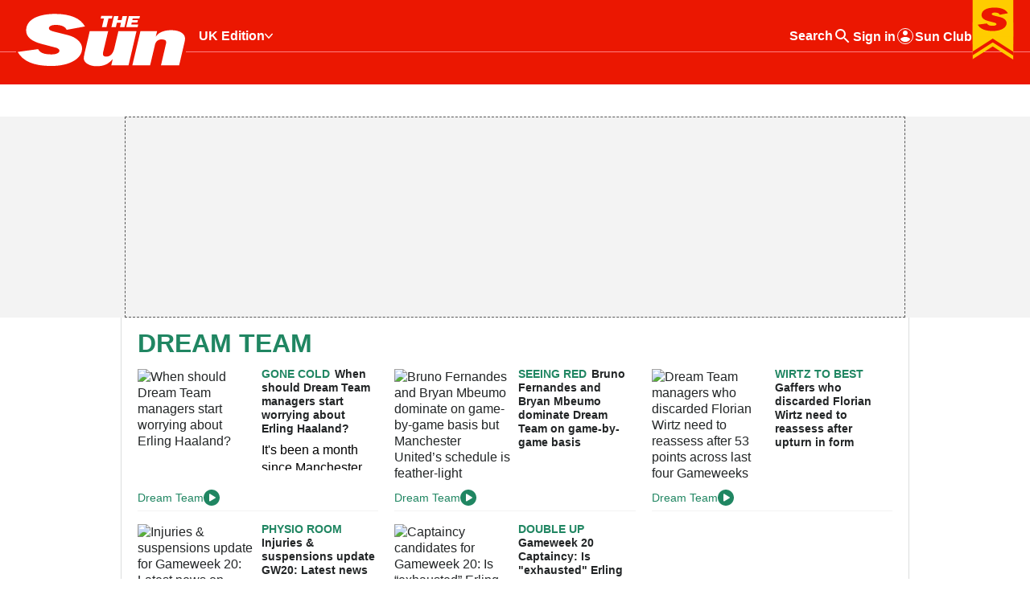

--- FILE ---
content_type: text/html; charset=UTF-8
request_url: https://www.thesun.co.uk/sport/football/dream-team/
body_size: 75194
content:

<!doctype html>
<html lang="en-US">

<head prefix="og: https://ogp.me/ns# fb: https://ogp.me/ns/fb#">
	<title>Dream Team</title>

	<meta http-equiv="X-UA-Compatible" content="IE=edge" />
	<meta charset="UTF-8">
	<script>document.documentElement.classList.remove("no-js");</script>
	<link rel="profile" href="https://gmpg.org/xfn/11">
	<script>var gtf = {"brand":"thesun","group":"thesun","featureFlags":["cdf5c373e9e7eac0fcba9f34a29ea91d","ce9f80fd9737e9ecc6d4f41b0b195080","26ae09a5693dfbbde913d124a14d014e","1e850ed72262a5a3b15bba5b19299033","4108808193deb3cb7e504b2ed4c9d54f","9c31227b9020a9bb168b67866b280171","680dad32f9b945b8dc93ba2d075464ef"]}; window.gtf = gtf;</script>
<script type="text/javascript">
	;window.NREUM||(NREUM={});NREUM.init={distributed_tracing:{enabled:true},privacy:{cookies_enabled:true},ajax:{deny_list:["bam.nr-data.net"]}};
	;NREUM.loader_config={accountID:"695413",trustKey:"1022681",agentID:"1431864737",licenseKey:"NRBR-50358889a6f33c816b1",applicationID:"1431864737"};
	;NREUM.info={beacon:"bam.nr-data.net",errorBeacon:"bam.nr-data.net",licenseKey:"NRBR-50358889a6f33c816b1",applicationID:"1431864737",sa:1};
	;/*! For license information please see nr-loader-spa-1.296.0.min.js.LICENSE.txt */
	(()=>{var e,t,r={8122:(e,t,r)=>{"use strict";r.d(t,{a:()=>i});var n=r(944);function i(e,t){try{if(!e||"object"!=typeof e)return(0,n.R)(3);if(!t||"object"!=typeof t)return(0,n.R)(4);const r=Object.create(Object.getPrototypeOf(t),Object.getOwnPropertyDescriptors(t)),o=0===Object.keys(r).length?e:r;for(let a in o)if(void 0!==e[a])try{if(null===e[a]){r[a]=null;continue}Array.isArray(e[a])&&Array.isArray(t[a])?r[a]=Array.from(new Set([...e[a],...t[a]])):"object"==typeof e[a]&&"object"==typeof t[a]?r[a]=i(e[a],t[a]):r[a]=e[a]}catch(e){r[a]||(0,n.R)(1,e)}return r}catch(e){(0,n.R)(2,e)}}},2555:(e,t,r)=>{"use strict";r.d(t,{D:()=>s,f:()=>a});var n=r(384),i=r(8122);const o={beacon:n.NT.beacon,errorBeacon:n.NT.errorBeacon,licenseKey:void 0,applicationID:void 0,sa:void 0,queueTime:void 0,applicationTime:void 0,ttGuid:void 0,user:void 0,account:void 0,product:void 0,extra:void 0,jsAttributes:{},userAttributes:void 0,atts:void 0,transactionName:void 0,tNamePlain:void 0};function a(e){try{return!!e.licenseKey&&!!e.errorBeacon&&!!e.applicationID}catch(e){return!1}}const s=e=>(0,i.a)(e,o)},9324:(e,t,r)=>{"use strict";r.d(t,{F3:()=>i,Xs:()=>o,Yq:()=>a,xv:()=>n});const n="1.296.0",i="PROD",o="CDN",a="^2.0.0-alpha.18"},6154:(e,t,r)=>{"use strict";r.d(t,{A4:()=>s,OF:()=>d,RI:()=>i,WN:()=>h,bv:()=>o,gm:()=>a,lR:()=>f,m:()=>u,mw:()=>c,sb:()=>l});var n=r(1863);const i="undefined"!=typeof window&&!!window.document,o="undefined"!=typeof WorkerGlobalScope&&("undefined"!=typeof self&&self instanceof WorkerGlobalScope&&self.navigator instanceof WorkerNavigator||"undefined"!=typeof globalThis&&globalThis instanceof WorkerGlobalScope&&globalThis.navigator instanceof WorkerNavigator),a=i?window:"undefined"!=typeof WorkerGlobalScope&&("undefined"!=typeof self&&self instanceof WorkerGlobalScope&&self||"undefined"!=typeof globalThis&&globalThis instanceof WorkerGlobalScope&&globalThis),s="complete"===a?.document?.readyState,c=Boolean("hidden"===a?.document?.visibilityState),u=""+a?.location,d=/iPad|iPhone|iPod/.test(a.navigator?.userAgent),l=d&&"undefined"==typeof SharedWorker,f=(()=>{const e=a.navigator?.userAgent?.match(/Firefox[/\s](\d+\.\d+)/);return Array.isArray(e)&&e.length>=2?+e[1]:0})(),h=Date.now()-(0,n.t)()},7295:(e,t,r)=>{"use strict";r.d(t,{Xv:()=>a,gX:()=>i,iW:()=>o});var n=[];function i(e){if(!e||o(e))return!1;if(0===n.length)return!0;for(var t=0;t<n.length;t++){var r=n[t];if("*"===r.hostname)return!1;if(s(r.hostname,e.hostname)&&c(r.pathname,e.pathname))return!1}return!0}function o(e){return void 0===e.hostname}function a(e){if(n=[],e&&e.length)for(var t=0;t<e.length;t++){let r=e[t];if(!r)continue;0===r.indexOf("http://")?r=r.substring(7):0===r.indexOf("https://")&&(r=r.substring(8));const i=r.indexOf("/");let o,a;i>0?(o=r.substring(0,i),a=r.substring(i)):(o=r,a="");let[s]=o.split(":");n.push({hostname:s,pathname:a})}}function s(e,t){return!(e.length>t.length)&&t.indexOf(e)===t.length-e.length}function c(e,t){return 0===e.indexOf("/")&&(e=e.substring(1)),0===t.indexOf("/")&&(t=t.substring(1)),""===e||e===t}},3241:(e,t,r)=>{"use strict";r.d(t,{W:()=>o});var n=r(6154);const i="newrelic";function o(e={}){try{n.gm.dispatchEvent(new CustomEvent(i,{detail:e}))}catch(e){}}},1687:(e,t,r)=>{"use strict";r.d(t,{Ak:()=>u,Ze:()=>f,x3:()=>d});var n=r(3241),i=r(7836),o=r(3606),a=r(860),s=r(2646);const c={};function u(e,t){const r={staged:!1,priority:a.P3[t]||0};l(e),c[e].get(t)||c[e].set(t,r)}function d(e,t){e&&c[e]&&(c[e].get(t)&&c[e].delete(t),p(e,t,!1),c[e].size&&h(e))}function l(e){if(!e)throw new Error("agentIdentifier required");c[e]||(c[e]=new Map)}function f(e="",t="feature",r=!1){if(l(e),!e||!c[e].get(t)||r)return p(e,t);c[e].get(t).staged=!0,h(e)}function h(e){const t=Array.from(c[e]);t.every((([e,t])=>t.staged))&&(t.sort(((e,t)=>e[1].priority-t[1].priority)),t.forEach((([t])=>{c[e].delete(t),p(e,t)})))}function p(e,t,r=!0){const a=e?i.ee.get(e):i.ee,c=o.i.handlers;if(!a.aborted&&a.backlog&&c){if((0,n.W)({agentIdentifier:e,type:"lifecycle",name:"drain",feature:t}),r){const e=a.backlog[t],r=c[t];if(r){for(let t=0;e&&t<e.length;++t)g(e[t],r);Object.entries(r).forEach((([e,t])=>{Object.values(t||{}).forEach((t=>{t[0]?.on&&t[0]?.context()instanceof s.y&&t[0].on(e,t[1])}))}))}}a.isolatedBacklog||delete c[t],a.backlog[t]=null,a.emit("drain-"+t,[])}}function g(e,t){var r=e[1];Object.values(t[r]||{}).forEach((t=>{var r=e[0];if(t[0]===r){var n=t[1],i=e[3],o=e[2];n.apply(i,o)}}))}},7836:(e,t,r)=>{"use strict";r.d(t,{P:()=>s,ee:()=>c});var n=r(384),i=r(8990),o=r(2646),a=r(5607);const s="nr@context:".concat(a.W),c=function e(t,r){var n={},a={},d={},l=!1;try{l=16===r.length&&u.initializedAgents?.[r]?.runtime.isolatedBacklog}catch(e){}var f={on:p,addEventListener:p,removeEventListener:function(e,t){var r=n[e];if(!r)return;for(var i=0;i<r.length;i++)r[i]===t&&r.splice(i,1)},emit:function(e,r,n,i,o){!1!==o&&(o=!0);if(c.aborted&&!i)return;t&&o&&t.emit(e,r,n);var s=h(n);g(e).forEach((e=>{e.apply(s,r)}));var u=v()[a[e]];u&&u.push([f,e,r,s]);return s},get:m,listeners:g,context:h,buffer:function(e,t){const r=v();if(t=t||"feature",f.aborted)return;Object.entries(e||{}).forEach((([e,n])=>{a[n]=t,t in r||(r[t]=[])}))},abort:function(){f._aborted=!0,Object.keys(f.backlog).forEach((e=>{delete f.backlog[e]}))},isBuffering:function(e){return!!v()[a[e]]},debugId:r,backlog:l?{}:t&&"object"==typeof t.backlog?t.backlog:{},isolatedBacklog:l};return Object.defineProperty(f,"aborted",{get:()=>{let e=f._aborted||!1;return e||(t&&(e=t.aborted),e)}}),f;function h(e){return e&&e instanceof o.y?e:e?(0,i.I)(e,s,(()=>new o.y(s))):new o.y(s)}function p(e,t){n[e]=g(e).concat(t)}function g(e){return n[e]||[]}function m(t){return d[t]=d[t]||e(f,t)}function v(){return f.backlog}}(void 0,"globalEE"),u=(0,n.Zm)();u.ee||(u.ee=c)},2646:(e,t,r)=>{"use strict";r.d(t,{y:()=>n});class n{constructor(e){this.contextId=e}}},9908:(e,t,r)=>{"use strict";r.d(t,{d:()=>n,p:()=>i});var n=r(7836).ee.get("handle");function i(e,t,r,i,o){o?(o.buffer([e],i),o.emit(e,t,r)):(n.buffer([e],i),n.emit(e,t,r))}},3606:(e,t,r)=>{"use strict";r.d(t,{i:()=>o});var n=r(9908);o.on=a;var i=o.handlers={};function o(e,t,r,o){a(o||n.d,i,e,t,r)}function a(e,t,r,i,o){o||(o="feature"),e||(e=n.d);var a=t[o]=t[o]||{};(a[r]=a[r]||[]).push([e,i])}},3878:(e,t,r)=>{"use strict";function n(e,t){return{capture:e,passive:!1,signal:t}}function i(e,t,r=!1,i){window.addEventListener(e,t,n(r,i))}function o(e,t,r=!1,i){document.addEventListener(e,t,n(r,i))}r.d(t,{DD:()=>o,jT:()=>n,sp:()=>i})},5607:(e,t,r)=>{"use strict";r.d(t,{W:()=>n});const n=(0,r(9566).bz)()},9566:(e,t,r)=>{"use strict";r.d(t,{LA:()=>s,ZF:()=>c,bz:()=>a,el:()=>u});var n=r(6154);const i="xxxxxxxx-xxxx-4xxx-yxxx-xxxxxxxxxxxx";function o(e,t){return e?15&e[t]:16*Math.random()|0}function a(){const e=n.gm?.crypto||n.gm?.msCrypto;let t,r=0;return e&&e.getRandomValues&&(t=e.getRandomValues(new Uint8Array(30))),i.split("").map((e=>"x"===e?o(t,r++).toString(16):"y"===e?(3&o()|8).toString(16):e)).join("")}function s(e){const t=n.gm?.crypto||n.gm?.msCrypto;let r,i=0;t&&t.getRandomValues&&(r=t.getRandomValues(new Uint8Array(e)));const a=[];for(var s=0;s<e;s++)a.push(o(r,i++).toString(16));return a.join("")}function c(){return s(16)}function u(){return s(32)}},2614:(e,t,r)=>{"use strict";r.d(t,{BB:()=>a,H3:()=>n,g:()=>u,iL:()=>c,tS:()=>s,uh:()=>i,wk:()=>o});const n="NRBA",i="SESSION",o=144e5,a=18e5,s={STARTED:"session-started",PAUSE:"session-pause",RESET:"session-reset",RESUME:"session-resume",UPDATE:"session-update"},c={SAME_TAB:"same-tab",CROSS_TAB:"cross-tab"},u={OFF:0,FULL:1,ERROR:2}},1863:(e,t,r)=>{"use strict";function n(){return Math.floor(performance.now())}r.d(t,{t:()=>n})},7485:(e,t,r)=>{"use strict";r.d(t,{D:()=>i});var n=r(6154);function i(e){if(0===(e||"").indexOf("data:"))return{protocol:"data"};try{const t=new URL(e,location.href),r={port:t.port,hostname:t.hostname,pathname:t.pathname,search:t.search,protocol:t.protocol.slice(0,t.protocol.indexOf(":")),sameOrigin:t.protocol===n.gm?.location?.protocol&&t.host===n.gm?.location?.host};return r.port&&""!==r.port||("http:"===t.protocol&&(r.port="80"),"https:"===t.protocol&&(r.port="443")),r.pathname&&""!==r.pathname?r.pathname.startsWith("/")||(r.pathname="/".concat(r.pathname)):r.pathname="/",r}catch(e){return{}}}},944:(e,t,r)=>{"use strict";r.d(t,{R:()=>i});var n=r(3241);function i(e,t){"function"==typeof console.debug&&(console.debug("New Relic Warning: https://github.com/newrelic/newrelic-browser-agent/blob/main/docs/warning-codes.md#".concat(e),t),(0,n.W)({agentIdentifier:null,drained:null,type:"data",name:"warn",feature:"warn",data:{code:e,secondary:t}}))}},5701:(e,t,r)=>{"use strict";r.d(t,{B:()=>o,t:()=>a});var n=r(3241);const i=new Set,o={};function a(e,t){const r=t.agentIdentifier;o[r]??={},e&&"object"==typeof e&&(i.has(r)||(t.ee.emit("rumresp",[e]),o[r]=e,i.add(r),(0,n.W)({agentIdentifier:r,loaded:!0,drained:!0,type:"lifecycle",name:"load",feature:void 0,data:e})))}},8990:(e,t,r)=>{"use strict";r.d(t,{I:()=>i});var n=Object.prototype.hasOwnProperty;function i(e,t,r){if(n.call(e,t))return e[t];var i=r();if(Object.defineProperty&&Object.keys)try{return Object.defineProperty(e,t,{value:i,writable:!0,enumerable:!1}),i}catch(e){}return e[t]=i,i}},6389:(e,t,r)=>{"use strict";function n(e,t=500,r={}){const n=r?.leading||!1;let i;return(...r)=>{n&&void 0===i&&(e.apply(this,r),i=setTimeout((()=>{i=clearTimeout(i)}),t)),n||(clearTimeout(i),i=setTimeout((()=>{e.apply(this,r)}),t))}}function i(e){let t=!1;return(...r)=>{t||(t=!0,e.apply(this,r))}}r.d(t,{J:()=>i,s:()=>n})},1910:(e,t,r)=>{"use strict";r.d(t,{i:()=>o});var n=r(944);const i=new Map;function o(...e){return e.every((e=>{if(i.has(e))return i.get(e);const t="function"==typeof e&&e.toString().includes("[native code]");return t||(0,n.R)(64,e?.name||e?.toString()),i.set(e,t),t}))}},3304:(e,t,r)=>{"use strict";r.d(t,{A:()=>o});var n=r(7836);const i=()=>{const e=new WeakSet;return(t,r)=>{if("object"==typeof r&&null!==r){if(e.has(r))return;e.add(r)}return r}};function o(e){try{return JSON.stringify(e,i())??""}catch(e){try{n.ee.emit("internal-error",[e])}catch(e){}return""}}},3496:(e,t,r)=>{"use strict";function n(e){return!e||!(!e.licenseKey||!e.applicationID)}function i(e,t){return!e||e.licenseKey===t.info.licenseKey&&e.applicationID===t.info.applicationID}r.d(t,{A:()=>i,I:()=>n})},5289:(e,t,r)=>{"use strict";r.d(t,{GG:()=>o,Qr:()=>s,sB:()=>a});var n=r(3878);function i(){return"undefined"==typeof document||"complete"===document.readyState}function o(e,t){if(i())return e();(0,n.sp)("load",e,t)}function a(e){if(i())return e();(0,n.DD)("DOMContentLoaded",e)}function s(e){if(i())return e();(0,n.sp)("popstate",e)}},384:(e,t,r)=>{"use strict";r.d(t,{NT:()=>a,US:()=>d,Zm:()=>s,bQ:()=>u,dV:()=>c,pV:()=>l});var n=r(6154),i=r(1863),o=r(1910);const a={beacon:"bam.nr-data.net",errorBeacon:"bam.nr-data.net"};function s(){return n.gm.NREUM||(n.gm.NREUM={}),void 0===n.gm.newrelic&&(n.gm.newrelic=n.gm.NREUM),n.gm.NREUM}function c(){let e=s();return e.o||(e.o={ST:n.gm.setTimeout,SI:n.gm.setImmediate||n.gm.setInterval,CT:n.gm.clearTimeout,XHR:n.gm.XMLHttpRequest,REQ:n.gm.Request,EV:n.gm.Event,PR:n.gm.Promise,MO:n.gm.MutationObserver,FETCH:n.gm.fetch,WS:n.gm.WebSocket},(0,o.i)(...Object.values(e.o))),e}function u(e,t){let r=s();r.initializedAgents??={},t.initializedAt={ms:(0,i.t)(),date:new Date},r.initializedAgents[e]=t}function d(e,t){s()[e]=t}function l(){return function(){let e=s();const t=e.info||{};e.info={beacon:a.beacon,errorBeacon:a.errorBeacon,...t}}(),function(){let e=s();const t=e.init||{};e.init={...t}}(),c(),function(){let e=s();const t=e.loader_config||{};e.loader_config={...t}}(),s()}},2843:(e,t,r)=>{"use strict";r.d(t,{u:()=>i});var n=r(3878);function i(e,t=!1,r,i){(0,n.DD)("visibilitychange",(function(){if(t)return void("hidden"===document.visibilityState&&e());e(document.visibilityState)}),r,i)}},8139:(e,t,r)=>{"use strict";r.d(t,{u:()=>f});var n=r(7836),i=r(3434),o=r(8990),a=r(6154);const s={},c=a.gm.XMLHttpRequest,u="addEventListener",d="removeEventListener",l="nr@wrapped:".concat(n.P);function f(e){var t=function(e){return(e||n.ee).get("events")}(e);if(s[t.debugId]++)return t;s[t.debugId]=1;var r=(0,i.YM)(t,!0);function f(e){r.inPlace(e,[u,d],"-",p)}function p(e,t){return e[1]}return"getPrototypeOf"in Object&&(a.RI&&h(document,f),c&&h(c.prototype,f),h(a.gm,f)),t.on(u+"-start",(function(e,t){var n=e[1];if(null!==n&&("function"==typeof n||"object"==typeof n)&&"newrelic"!==e[0]){var i=(0,o.I)(n,l,(function(){var e={object:function(){if("function"!=typeof n.handleEvent)return;return n.handleEvent.apply(n,arguments)},function:n}[typeof n];return e?r(e,"fn-",null,e.name||"anonymous"):n}));this.wrapped=e[1]=i}})),t.on(d+"-start",(function(e){e[1]=this.wrapped||e[1]})),t}function h(e,t,...r){let n=e;for(;"object"==typeof n&&!Object.prototype.hasOwnProperty.call(n,u);)n=Object.getPrototypeOf(n);n&&t(n,...r)}},3434:(e,t,r)=>{"use strict";r.d(t,{Jt:()=>o,YM:()=>c});var n=r(7836),i=r(5607);const o="nr@original:".concat(i.W);var a=Object.prototype.hasOwnProperty,s=!1;function c(e,t){return e||(e=n.ee),r.inPlace=function(e,t,n,i,o){n||(n="");const a="-"===n.charAt(0);for(let s=0;s<t.length;s++){const c=t[s],u=e[c];d(u)||(e[c]=r(u,a?c+n:n,i,c,o))}},r.flag=o,r;function r(t,r,n,s,c){return d(t)?t:(r||(r=""),nrWrapper[o]=t,function(e,t,r){if(Object.defineProperty&&Object.keys)try{return Object.keys(e).forEach((function(r){Object.defineProperty(t,r,{get:function(){return e[r]},set:function(t){return e[r]=t,t}})})),t}catch(e){u([e],r)}for(var n in e)a.call(e,n)&&(t[n]=e[n])}(t,nrWrapper,e),nrWrapper);function nrWrapper(){var o,a,d,l;let f;try{a=this,o=[...arguments],d="function"==typeof n?n(o,a):n||{}}catch(t){u([t,"",[o,a,s],d],e)}i(r+"start",[o,a,s],d,c);const h=performance.now();let p=h;try{return l=t.apply(a,o),p=performance.now(),l}catch(e){throw p=performance.now(),i(r+"err",[o,a,e],d,c),f=e,f}finally{const e=p-h,t={duration:e,isLongTask:e>=50,methodName:s,thrownError:f};t.isLongTask&&i("long-task",[t],d,c),i(r+"end",[o,a,l,t],d,c)}}}function i(r,n,i,o){if(!s||t){var a=s;s=!0;try{e.emit(r,n,i,t,o)}catch(t){u([t,r,n,i],e)}s=a}}}function u(e,t){t||(t=n.ee);try{t.emit("internal-error",e)}catch(e){}}function d(e){return!(e&&"function"==typeof e&&e.apply&&!e[o])}},9300:(e,t,r)=>{"use strict";r.d(t,{T:()=>n});const n=r(860).K7.ajax},3333:(e,t,r)=>{"use strict";r.d(t,{$v:()=>u,TZ:()=>n,Zp:()=>i,kd:()=>c,mq:()=>s,nf:()=>a,qN:()=>o});const n=r(860).K7.genericEvents,i=["auxclick","click","copy","keydown","paste","scrollend"],o=["focus","blur"],a=4,s=1e3,c=["PageAction","UserAction","BrowserPerformance"],u={MARKS:"experimental.marks",MEASURES:"experimental.measures",RESOURCES:"experimental.resources"}},6774:(e,t,r)=>{"use strict";r.d(t,{T:()=>n});const n=r(860).K7.jserrors},993:(e,t,r)=>{"use strict";r.d(t,{A$:()=>o,ET:()=>a,TZ:()=>s,p_:()=>i});var n=r(860);const i={ERROR:"ERROR",WARN:"WARN",INFO:"INFO",DEBUG:"DEBUG",TRACE:"TRACE"},o={OFF:0,ERROR:1,WARN:2,INFO:3,DEBUG:4,TRACE:5},a="log",s=n.K7.logging},3785:(e,t,r)=>{"use strict";r.d(t,{R:()=>c,b:()=>u});var n=r(9908),i=r(1863),o=r(860),a=r(8154),s=r(993);function c(e,t,r={},c=s.p_.INFO,u,d=(0,i.t)()){(0,n.p)(a.xV,["API/logging/".concat(c.toLowerCase(),"/called")],void 0,o.K7.metrics,e),(0,n.p)(s.ET,[d,t,r,c,u],void 0,o.K7.logging,e)}function u(e){return"string"==typeof e&&Object.values(s.p_).some((t=>t===e.toUpperCase().trim()))}},8154:(e,t,r)=>{"use strict";r.d(t,{z_:()=>o,XG:()=>s,TZ:()=>n,rs:()=>i,xV:()=>a});r(6154),r(9566),r(384);const n=r(860).K7.metrics,i="sm",o="cm",a="storeSupportabilityMetrics",s="storeEventMetrics"},6630:(e,t,r)=>{"use strict";r.d(t,{T:()=>n});const n=r(860).K7.pageViewEvent},782:(e,t,r)=>{"use strict";r.d(t,{T:()=>n});const n=r(860).K7.pageViewTiming},6344:(e,t,r)=>{"use strict";r.d(t,{BB:()=>d,G4:()=>o,Qb:()=>l,TZ:()=>i,Ug:()=>a,_s:()=>s,bc:()=>u,yP:()=>c});var n=r(2614);const i=r(860).K7.sessionReplay,o={RECORD:"recordReplay",PAUSE:"pauseReplay",ERROR_DURING_REPLAY:"errorDuringReplay"},a=.12,s={DomContentLoaded:0,Load:1,FullSnapshot:2,IncrementalSnapshot:3,Meta:4,Custom:5},c={[n.g.ERROR]:15e3,[n.g.FULL]:3e5,[n.g.OFF]:0},u={RESET:{message:"Session was reset",sm:"Reset"},IMPORT:{message:"Recorder failed to import",sm:"Import"},TOO_MANY:{message:"429: Too Many Requests",sm:"Too-Many"},TOO_BIG:{message:"Payload was too large",sm:"Too-Big"},CROSS_TAB:{message:"Session Entity was set to OFF on another tab",sm:"Cross-Tab"},ENTITLEMENTS:{message:"Session Replay is not allowed and will not be started",sm:"Entitlement"}},d=5e3,l={API:"api"}},5270:(e,t,r)=>{"use strict";r.d(t,{Aw:()=>s,CT:()=>c,SR:()=>a,rF:()=>u});var n=r(384),i=r(7767),o=r(6154);function a(e){return!!(0,n.dV)().o.MO&&(0,i.V)(e)&&!0===e?.session_trace.enabled}function s(e){return!0===e?.session_replay.preload&&a(e)}function c(e,t){const r=t.correctAbsoluteTimestamp(e);return{originalTimestamp:e,correctedTimestamp:r,timestampDiff:e-r,originTime:o.WN,correctedOriginTime:t.correctedOriginTime,originTimeDiff:Math.floor(o.WN-t.correctedOriginTime)}}function u(e,t){try{if("string"==typeof t?.type){if("password"===t.type.toLowerCase())return"*".repeat(e?.length||0);if(void 0!==t?.dataset?.nrUnmask||t?.classList?.contains("nr-unmask"))return e}}catch(e){}return"string"==typeof e?e.replace(/[\S]/g,"*"):"*".repeat(e?.length||0)}},3738:(e,t,r)=>{"use strict";r.d(t,{He:()=>i,Kp:()=>s,Lc:()=>u,Rz:()=>d,TZ:()=>n,bD:()=>o,d3:()=>a,jx:()=>l,sl:()=>f,uP:()=>c});const n=r(860).K7.sessionTrace,i="bstResource",o="resource",a="-start",s="-end",c="fn"+a,u="fn"+s,d="pushState",l=1e3,f=3e4},3962:(e,t,r)=>{"use strict";r.d(t,{AM:()=>o,O2:()=>c,Qu:()=>u,TZ:()=>s,ih:()=>d,pP:()=>a,tC:()=>i});var n=r(860);const i=["click","keydown","submit","popstate"],o="api",a="initialPageLoad",s=n.K7.softNav,c={INITIAL_PAGE_LOAD:"",ROUTE_CHANGE:1,UNSPECIFIED:2},u={INTERACTION:1,AJAX:2,CUSTOM_END:3,CUSTOM_TRACER:4},d={IP:"in progress",FIN:"finished",CAN:"cancelled"}},7378:(e,t,r)=>{"use strict";r.d(t,{$p:()=>x,BR:()=>b,Kp:()=>R,L3:()=>y,Lc:()=>c,NC:()=>o,SG:()=>d,TZ:()=>i,U6:()=>p,UT:()=>m,d3:()=>w,dT:()=>f,e5:()=>A,gx:()=>v,l9:()=>l,oW:()=>h,op:()=>g,rw:()=>u,tH:()=>E,uP:()=>s,wW:()=>T,xq:()=>a});var n=r(384);const i=r(860).K7.spa,o=["click","submit","keypress","keydown","keyup","change"],a=999,s="fn-start",c="fn-end",u="cb-start",d="api-ixn-",l="remaining",f="interaction",h="spaNode",p="jsonpNode",g="fetch-start",m="fetch-done",v="fetch-body-",b="jsonp-end",y=(0,n.dV)().o.ST,w="-start",R="-end",x="-body",T="cb"+R,A="jsTime",E="fetch"},4234:(e,t,r)=>{"use strict";r.d(t,{W:()=>o});var n=r(7836),i=r(1687);class o{constructor(e,t){this.agentIdentifier=e,this.ee=n.ee.get(e),this.featureName=t,this.blocked=!1}deregisterDrain(){(0,i.x3)(this.agentIdentifier,this.featureName)}}},7767:(e,t,r)=>{"use strict";r.d(t,{V:()=>i});var n=r(6154);const i=e=>n.RI&&!0===e?.privacy.cookies_enabled},1741:(e,t,r)=>{"use strict";r.d(t,{W:()=>o});var n=r(944),i=r(4261);class o{#e(e,...t){if(this[e]!==o.prototype[e])return this[e](...t);(0,n.R)(35,e)}addPageAction(e,t){return this.#e(i.hG,e,t)}register(e){return this.#e(i.eY,e)}recordCustomEvent(e,t){return this.#e(i.fF,e,t)}setPageViewName(e,t){return this.#e(i.Fw,e,t)}setCustomAttribute(e,t,r){return this.#e(i.cD,e,t,r)}noticeError(e,t){return this.#e(i.o5,e,t)}setUserId(e){return this.#e(i.Dl,e)}setApplicationVersion(e){return this.#e(i.nb,e)}setErrorHandler(e){return this.#e(i.bt,e)}addRelease(e,t){return this.#e(i.k6,e,t)}log(e,t){return this.#e(i.$9,e,t)}start(){return this.#e(i.d3)}finished(e){return this.#e(i.BL,e)}recordReplay(){return this.#e(i.CH)}pauseReplay(){return this.#e(i.Tb)}addToTrace(e){return this.#e(i.U2,e)}setCurrentRouteName(e){return this.#e(i.PA,e)}interaction(){return this.#e(i.dT)}wrapLogger(e,t,r){return this.#e(i.Wb,e,t,r)}measure(e,t){return this.#e(i.V1,e,t)}}},4261:(e,t,r)=>{"use strict";r.d(t,{$9:()=>d,BL:()=>c,CH:()=>p,Dl:()=>R,Fw:()=>w,PA:()=>v,Pl:()=>n,Tb:()=>f,U2:()=>a,V1:()=>A,Wb:()=>T,bt:()=>y,cD:()=>b,d3:()=>x,dT:()=>u,eY:()=>g,fF:()=>h,hG:()=>o,hw:()=>i,k6:()=>s,nb:()=>m,o5:()=>l});const n="api-",i=n+"ixn-",o="addPageAction",a="addToTrace",s="addRelease",c="finished",u="interaction",d="log",l="noticeError",f="pauseReplay",h="recordCustomEvent",p="recordReplay",g="register",m="setApplicationVersion",v="setCurrentRouteName",b="setCustomAttribute",y="setErrorHandler",w="setPageViewName",R="setUserId",x="start",T="wrapLogger",A="measure"},5205:(e,t,r)=>{"use strict";r.d(t,{j:()=>S});var n=r(384),i=r(1741);var o=r(2555),a=r(3333);const s=e=>{if(!e||"string"!=typeof e)return!1;try{document.createDocumentFragment().querySelector(e)}catch{return!1}return!0};var c=r(2614),u=r(944),d=r(8122);const l="[data-nr-mask]",f=e=>(0,d.a)(e,(()=>{const e={feature_flags:[],experimental:{marks:!1,measures:!1,resources:!1},mask_selector:"*",block_selector:"[data-nr-block]",mask_input_options:{color:!1,date:!1,"datetime-local":!1,email:!1,month:!1,number:!1,range:!1,search:!1,tel:!1,text:!1,time:!1,url:!1,week:!1,textarea:!1,select:!1,password:!0}};return{ajax:{deny_list:void 0,block_internal:!0,enabled:!0,autoStart:!0},api:{allow_registered_children:!0,duplicate_registered_data:!1},distributed_tracing:{enabled:void 0,exclude_newrelic_header:void 0,cors_use_newrelic_header:void 0,cors_use_tracecontext_headers:void 0,allowed_origins:void 0},get feature_flags(){return e.feature_flags},set feature_flags(t){e.feature_flags=t},generic_events:{enabled:!0,autoStart:!0},harvest:{interval:30},jserrors:{enabled:!0,autoStart:!0},logging:{enabled:!0,autoStart:!0},metrics:{enabled:!0,autoStart:!0},obfuscate:void 0,page_action:{enabled:!0},page_view_event:{enabled:!0,autoStart:!0},page_view_timing:{enabled:!0,autoStart:!0},performance:{get capture_marks(){return e.feature_flags.includes(a.$v.MARKS)||e.experimental.marks},set capture_marks(t){e.experimental.marks=t},get capture_measures(){return e.feature_flags.includes(a.$v.MEASURES)||e.experimental.measures},set capture_measures(t){e.experimental.measures=t},capture_detail:!0,resources:{get enabled(){return e.feature_flags.includes(a.$v.RESOURCES)||e.experimental.resources},set enabled(t){e.experimental.resources=t},asset_types:[],first_party_domains:[],ignore_newrelic:!0}},privacy:{cookies_enabled:!0},proxy:{assets:void 0,beacon:void 0},session:{expiresMs:c.wk,inactiveMs:c.BB},session_replay:{autoStart:!0,enabled:!1,preload:!1,sampling_rate:10,error_sampling_rate:100,collect_fonts:!1,inline_images:!1,fix_stylesheets:!0,mask_all_inputs:!0,get mask_text_selector(){return e.mask_selector},set mask_text_selector(t){s(t)?e.mask_selector="".concat(t,",").concat(l):""===t||null===t?e.mask_selector=l:(0,u.R)(5,t)},get block_class(){return"nr-block"},get ignore_class(){return"nr-ignore"},get mask_text_class(){return"nr-mask"},get block_selector(){return e.block_selector},set block_selector(t){s(t)?e.block_selector+=",".concat(t):""!==t&&(0,u.R)(6,t)},get mask_input_options(){return e.mask_input_options},set mask_input_options(t){t&&"object"==typeof t?e.mask_input_options={...t,password:!0}:(0,u.R)(7,t)}},session_trace:{enabled:!0,autoStart:!0},soft_navigations:{enabled:!0,autoStart:!0},spa:{enabled:!0,autoStart:!0},ssl:void 0,user_actions:{enabled:!0,elementAttributes:["id","className","tagName","type"]}}})());var h=r(6154),p=r(9324);let g=0;const m={buildEnv:p.F3,distMethod:p.Xs,version:p.xv,originTime:h.WN},v={appMetadata:{},customTransaction:void 0,denyList:void 0,disabled:!1,entityManager:void 0,harvester:void 0,isolatedBacklog:!1,isRecording:!1,loaderType:void 0,maxBytes:3e4,obfuscator:void 0,onerror:void 0,ptid:void 0,releaseIds:{},session:void 0,timeKeeper:void 0,jsAttributesMetadata:{bytes:0},get harvestCount(){return++g}},b=e=>{const t=(0,d.a)(e,v),r=Object.keys(m).reduce(((e,t)=>(e[t]={value:m[t],writable:!1,configurable:!0,enumerable:!0},e)),{});return Object.defineProperties(t,r)};var y=r(5701);const w=e=>{const t=e.startsWith("http");e+="/",r.p=t?e:"https://"+e};var R=r(7836),x=r(3241);const T={accountID:void 0,trustKey:void 0,agentID:void 0,licenseKey:void 0,applicationID:void 0,xpid:void 0},A=e=>(0,d.a)(e,T),E=new Set;function S(e,t={},r,a){let{init:s,info:c,loader_config:u,runtime:d={},exposed:l=!0}=t;if(!c){const e=(0,n.pV)();s=e.init,c=e.info,u=e.loader_config}e.init=f(s||{}),e.loader_config=A(u||{}),c.jsAttributes??={},h.bv&&(c.jsAttributes.isWorker=!0),e.info=(0,o.D)(c);const p=e.init,g=[c.beacon,c.errorBeacon];E.has(e.agentIdentifier)||(p.proxy.assets&&(w(p.proxy.assets),g.push(p.proxy.assets)),p.proxy.beacon&&g.push(p.proxy.beacon),function(e){const t=(0,n.pV)();Object.getOwnPropertyNames(i.W.prototype).forEach((r=>{const n=i.W.prototype[r];if("function"!=typeof n||"constructor"===n)return;let o=t[r];e[r]&&!1!==e.exposed&&"micro-agent"!==e.runtime?.loaderType&&(t[r]=(...t)=>{const n=e[r](...t);return o?o(...t):n})}))}(e),(0,n.US)("activatedFeatures",y.B),e.runSoftNavOverSpa&&=!0===p.soft_navigations.enabled&&p.feature_flags.includes("soft_nav")),d.denyList=[...p.ajax.deny_list||[],...p.ajax.block_internal?g:[]],d.ptid=e.agentIdentifier,d.loaderType=r,e.runtime=b(d),E.has(e.agentIdentifier)||(e.ee=R.ee.get(e.agentIdentifier),e.exposed=l,(0,x.W)({agentIdentifier:e.agentIdentifier,drained:!!y.B?.[e.agentIdentifier],type:"lifecycle",name:"initialize",feature:void 0,data:e.config})),E.add(e.agentIdentifier)}},8374:(e,t,r)=>{r.nc=(()=>{try{return document?.currentScript?.nonce}catch(e){}return""})()},860:(e,t,r)=>{"use strict";r.d(t,{$J:()=>d,K7:()=>c,P3:()=>u,XX:()=>i,Yy:()=>s,df:()=>o,qY:()=>n,v4:()=>a});const n="events",i="jserrors",o="browser/blobs",a="rum",s="browser/logs",c={ajax:"ajax",genericEvents:"generic_events",jserrors:i,logging:"logging",metrics:"metrics",pageAction:"page_action",pageViewEvent:"page_view_event",pageViewTiming:"page_view_timing",sessionReplay:"session_replay",sessionTrace:"session_trace",softNav:"soft_navigations",spa:"spa"},u={[c.pageViewEvent]:1,[c.pageViewTiming]:2,[c.metrics]:3,[c.jserrors]:4,[c.spa]:5,[c.ajax]:6,[c.sessionTrace]:7,[c.softNav]:8,[c.sessionReplay]:9,[c.logging]:10,[c.genericEvents]:11},d={[c.pageViewEvent]:a,[c.pageViewTiming]:n,[c.ajax]:n,[c.spa]:n,[c.softNav]:n,[c.metrics]:i,[c.jserrors]:i,[c.sessionTrace]:o,[c.sessionReplay]:o,[c.logging]:s,[c.genericEvents]:"ins"}}},n={};function i(e){var t=n[e];if(void 0!==t)return t.exports;var o=n[e]={exports:{}};return r[e](o,o.exports,i),o.exports}i.m=r,i.d=(e,t)=>{for(var r in t)i.o(t,r)&&!i.o(e,r)&&Object.defineProperty(e,r,{enumerable:!0,get:t[r]})},i.f={},i.e=e=>Promise.all(Object.keys(i.f).reduce(((t,r)=>(i.f[r](e,t),t)),[])),i.u=e=>({212:"nr-spa-compressor",249:"nr-spa-recorder",478:"nr-spa"}[e]+"-1.296.0.min.js"),i.o=(e,t)=>Object.prototype.hasOwnProperty.call(e,t),e={},t="NRBA-1.296.0.PROD:",i.l=(r,n,o,a)=>{if(e[r])e[r].push(n);else{var s,c;if(void 0!==o)for(var u=document.getElementsByTagName("script"),d=0;d<u.length;d++){var l=u[d];if(l.getAttribute("src")==r||l.getAttribute("data-webpack")==t+o){s=l;break}}if(!s){c=!0;var f={478:"sha512-SHSa/MoRsdpKsVJw/SkOeIpiSP9tn2ptnwUMtl4hYSDZQF7gqduy2X1ui9bws3PKSt4JHZLm5rAHUVHrqxUxSA==",249:"sha512-WqKmCXM77Um14j7xduX/jDJ+vVI2A/EkPn+pw2/wX7Wn4csMd5rgV2GYTKgeUgYxM7IoXjCzskZ8s+7IXoX0WA==",212:"sha512-8wJ3/cphcMIKQc22NiygKRE6n4qYxb3nJ5W5owFYljKB+hj7c5iXuhox6FOT1rOpPb18C7rA58r8WRk9t33pBQ=="};(s=document.createElement("script")).charset="utf-8",s.timeout=120,i.nc&&s.setAttribute("nonce",i.nc),s.setAttribute("data-webpack",t+o),s.src=r,0!==s.src.indexOf(window.location.origin+"/")&&(s.crossOrigin="anonymous"),f[a]&&(s.integrity=f[a])}e[r]=[n];var h=(t,n)=>{s.onerror=s.onload=null,clearTimeout(p);var i=e[r];if(delete e[r],s.parentNode&&s.parentNode.removeChild(s),i&&i.forEach((e=>e(n))),t)return t(n)},p=setTimeout(h.bind(null,void 0,{type:"timeout",target:s}),12e4);s.onerror=h.bind(null,s.onerror),s.onload=h.bind(null,s.onload),c&&document.head.appendChild(s)}},i.r=e=>{"undefined"!=typeof Symbol&&Symbol.toStringTag&&Object.defineProperty(e,Symbol.toStringTag,{value:"Module"}),Object.defineProperty(e,"__esModule",{value:!0})},i.p="https://js-agent.newrelic.com/",(()=>{var e={38:0,788:0};i.f.j=(t,r)=>{var n=i.o(e,t)?e[t]:void 0;if(0!==n)if(n)r.push(n[2]);else{var o=new Promise(((r,i)=>n=e[t]=[r,i]));r.push(n[2]=o);var a=i.p+i.u(t),s=new Error;i.l(a,(r=>{if(i.o(e,t)&&(0!==(n=e[t])&&(e[t]=void 0),n)){var o=r&&("load"===r.type?"missing":r.type),a=r&&r.target&&r.target.src;s.message="Loading chunk "+t+" failed.\n("+o+": "+a+")",s.name="ChunkLoadError",s.type=o,s.request=a,n[1](s)}}),"chunk-"+t,t)}};var t=(t,r)=>{var n,o,[a,s,c]=r,u=0;if(a.some((t=>0!==e[t]))){for(n in s)i.o(s,n)&&(i.m[n]=s[n]);if(c)c(i)}for(t&&t(r);u<a.length;u++)o=a[u],i.o(e,o)&&e[o]&&e[o][0](),e[o]=0},r=self["webpackChunk:NRBA-1.296.0.PROD"]=self["webpackChunk:NRBA-1.296.0.PROD"]||[];r.forEach(t.bind(null,0)),r.push=t.bind(null,r.push.bind(r))})(),(()=>{"use strict";i(8374);var e=i(9566),t=i(1741);class r extends t.W{agentIdentifier=(0,e.LA)(16)}var n=i(860);const o=Object.values(n.K7);var a=i(5205);var s=i(9908),c=i(1863),u=i(4261),d=i(3241),l=i(944),f=i(5701),h=i(8154);function p(e,t,i,o){const a=o||i;!a||a[e]&&a[e]!==r.prototype[e]||(a[e]=function(){(0,s.p)(h.xV,["API/"+e+"/called"],void 0,n.K7.metrics,i.ee),(0,d.W)({agentIdentifier:i.agentIdentifier,drained:!!f.B?.[i.agentIdentifier],type:"data",name:"api",feature:u.Pl+e,data:{}});try{return t.apply(this,arguments)}catch(e){(0,l.R)(23,e)}})}function g(e,t,r,n,i){const o=e.info;null===r?delete o.jsAttributes[t]:o.jsAttributes[t]=r,(i||null===r)&&(0,s.p)(u.Pl+n,[(0,c.t)(),t,r],void 0,"session",e.ee)}var m=i(1687),v=i(4234),b=i(5289),y=i(6154),w=i(5270),R=i(7767),x=i(6389);class T extends v.W{constructor(e,t){super(e.agentIdentifier,t),this.abortHandler=void 0,this.featAggregate=void 0,this.onAggregateImported=void 0,this.deferred=Promise.resolve(),!1===e.init[this.featureName].autoStart?this.deferred=new Promise(((t,r)=>{this.ee.on("manual-start-all",(0,x.J)((()=>{(0,m.Ak)(e.agentIdentifier,this.featureName),t()})))})):(0,m.Ak)(e.agentIdentifier,t)}importAggregator(e,t,r={}){if(this.featAggregate)return;let o;this.onAggregateImported=new Promise((e=>{o=e}));const a=async()=>{let a;await this.deferred;try{if((0,R.V)(e.init)){const{setupAgentSession:t}=await i.e(478).then(i.bind(i,2955));a=t(e)}}catch(e){(0,l.R)(20,e),this.ee.emit("internal-error",[e]),this.featureName===n.K7.sessionReplay&&this.abortHandler?.()}try{if(!this.#t(this.featureName,a,e.init))return(0,m.Ze)(this.agentIdentifier,this.featureName),void o(!1);const{Aggregate:n}=await t();this.featAggregate=new n(e,r),e.runtime.harvester.initializedAggregates.push(this.featAggregate),o(!0)}catch(e){(0,l.R)(34,e),this.abortHandler?.(),(0,m.Ze)(this.agentIdentifier,this.featureName,!0),o(!1),this.ee&&this.ee.abort()}};y.RI?(0,b.GG)((()=>a()),!0):a()}#t(e,t,r){switch(e){case n.K7.sessionReplay:return(0,w.SR)(r)&&!!t;case n.K7.sessionTrace:return!!t;default:return!0}}}var A=i(6630),E=i(2614);class S extends T{static featureName=A.T;constructor(e){var t;super(e,A.T),this.setupInspectionEvents(e.agentIdentifier),t=e,p(u.Fw,(function(e,r){"string"==typeof e&&("/"!==e.charAt(0)&&(e="/"+e),t.runtime.customTransaction=(r||"http://custom.transaction")+e,(0,s.p)(u.Pl+u.Fw,[(0,c.t)()],void 0,void 0,t.ee))}),t),this.ee.on("api-send-rum",((e,t)=>(0,s.p)("send-rum",[e,t],void 0,this.featureName,this.ee))),this.importAggregator(e,(()=>i.e(478).then(i.bind(i,1983))))}setupInspectionEvents(e){const t=(t,r)=>{t&&(0,d.W)({agentIdentifier:e,timeStamp:t.timeStamp,loaded:"complete"===t.target.readyState,type:"window",name:r,data:t.target.location+""})};(0,b.sB)((e=>{t(e,"DOMContentLoaded")})),(0,b.GG)((e=>{t(e,"load")})),(0,b.Qr)((e=>{t(e,"navigate")})),this.ee.on(E.tS.UPDATE,((t,r)=>{(0,d.W)({agentIdentifier:e,type:"lifecycle",name:"session",data:r})}))}}var _=i(384);var N=i(2843),O=i(3878),I=i(782);class P extends T{static featureName=I.T;constructor(e){super(e,I.T),y.RI&&((0,N.u)((()=>(0,s.p)("docHidden",[(0,c.t)()],void 0,I.T,this.ee)),!0),(0,O.sp)("pagehide",(()=>(0,s.p)("winPagehide",[(0,c.t)()],void 0,I.T,this.ee))),this.importAggregator(e,(()=>i.e(478).then(i.bind(i,9917)))))}}class j extends T{static featureName=h.TZ;constructor(e){super(e,h.TZ),y.RI&&document.addEventListener("securitypolicyviolation",(e=>{(0,s.p)(h.xV,["Generic/CSPViolation/Detected"],void 0,this.featureName,this.ee)})),this.importAggregator(e,(()=>i.e(478).then(i.bind(i,8351))))}}var k=i(6774),C=i(3304);class L{constructor(e,t,r,n,i){this.name="UncaughtError",this.message="string"==typeof e?e:(0,C.A)(e),this.sourceURL=t,this.line=r,this.column=n,this.__newrelic=i}}function M(e){return K(e)?e:new L(void 0!==e?.message?e.message:e,e?.filename||e?.sourceURL,e?.lineno||e?.line,e?.colno||e?.col,e?.__newrelic,e?.cause)}function H(e){const t="Unhandled Promise Rejection: ";if(!e?.reason)return;if(K(e.reason)){try{e.reason.message.startsWith(t)||(e.reason.message=t+e.reason.message)}catch(e){}return M(e.reason)}const r=M(e.reason);return(r.message||"").startsWith(t)||(r.message=t+r.message),r}function D(e){if(e.error instanceof SyntaxError&&!/:\d+$/.test(e.error.stack?.trim())){const t=new L(e.message,e.filename,e.lineno,e.colno,e.error.__newrelic,e.cause);return t.name=SyntaxError.name,t}return K(e.error)?e.error:M(e)}function K(e){return e instanceof Error&&!!e.stack}function U(e,t,r,i,o=(0,c.t)()){"string"==typeof e&&(e=new Error(e)),(0,s.p)("err",[e,o,!1,t,r.runtime.isRecording,void 0,i],void 0,n.K7.jserrors,r.ee)}var F=i(3496),W=i(993),B=i(3785);function G(e,{customAttributes:t={},level:r=W.p_.INFO}={},n,i,o=(0,c.t)()){(0,B.R)(n.ee,e,t,r,i,o)}function V(e,t,r,i,o=(0,c.t)()){(0,s.p)(u.Pl+u.hG,[o,e,t,i],void 0,n.K7.genericEvents,r.ee)}function z(e){p(u.eY,(function(t){return function(e,t){const r={};let i,o;(0,l.R)(54,"newrelic.register"),e.init.api.allow_registered_children||(i=()=>(0,l.R)(55));t&&(0,F.I)(t)||(i=()=>(0,l.R)(48,t));const a={addPageAction:(n,i={})=>{u(V,[n,{...r,...i},e],t)},log:(n,i={})=>{u(G,[n,{...i,customAttributes:{...r,...i.customAttributes||{}}},e],t)},noticeError:(n,i={})=>{u(U,[n,{...r,...i},e],t)},setApplicationVersion:e=>{r["application.version"]=e},setCustomAttribute:(e,t)=>{r[e]=t},setUserId:e=>{r["enduser.id"]=e},metadata:{customAttributes:r,target:t,get connected(){return o||Promise.reject(new Error("Failed to connect"))}}};i?i():o=new Promise(((n,i)=>{try{const o=e.runtime?.entityManager;let s=!!o?.get().entityGuid,c=o?.getEntityGuidFor(t.licenseKey,t.applicationID),u=!!c;if(s&&u)t.entityGuid=c,n(a);else{const d=setTimeout((()=>i(new Error("Failed to connect - Timeout"))),15e3);function l(r){(0,F.A)(r,e)?s||=!0:t.licenseKey===r.licenseKey&&t.applicationID===r.applicationID&&(u=!0,t.entityGuid=r.entityGuid),s&&u&&(clearTimeout(d),e.ee.removeEventListener("entity-added",l),n(a))}e.ee.emit("api-send-rum",[r,t]),e.ee.on("entity-added",l)}}catch(f){i(f)}}));const u=async(t,r,a)=>{if(i)return i();const u=(0,c.t)();(0,s.p)(h.xV,["API/register/".concat(t.name,"/called")],void 0,n.K7.metrics,e.ee);try{await o;const n=e.init.api.duplicate_registered_data;(!0===n||Array.isArray(n)&&n.includes(a.entityGuid))&&t(...r,void 0,u),t(...r,a.entityGuid,u)}catch(e){(0,l.R)(50,e)}};return a}(e,t)}),e)}class Z extends T{static featureName=k.T;constructor(e){var t;super(e,k.T),t=e,p(u.o5,((e,r)=>U(e,r,t)),t),function(e){p(u.bt,(function(t){e.runtime.onerror=t}),e)}(e),function(e){let t=0;p(u.k6,(function(e,r){++t>10||(this.runtime.releaseIds[e.slice(-200)]=(""+r).slice(-200))}),e)}(e),z(e);try{this.removeOnAbort=new AbortController}catch(e){}this.ee.on("internal-error",((t,r)=>{this.abortHandler&&(0,s.p)("ierr",[M(t),(0,c.t)(),!0,{},e.runtime.isRecording,r],void 0,this.featureName,this.ee)})),y.gm.addEventListener("unhandledrejection",(t=>{this.abortHandler&&(0,s.p)("err",[H(t),(0,c.t)(),!1,{unhandledPromiseRejection:1},e.runtime.isRecording],void 0,this.featureName,this.ee)}),(0,O.jT)(!1,this.removeOnAbort?.signal)),y.gm.addEventListener("error",(t=>{this.abortHandler&&(0,s.p)("err",[D(t),(0,c.t)(),!1,{},e.runtime.isRecording],void 0,this.featureName,this.ee)}),(0,O.jT)(!1,this.removeOnAbort?.signal)),this.abortHandler=this.#r,this.importAggregator(e,(()=>i.e(478).then(i.bind(i,2176))))}#r(){this.removeOnAbort?.abort(),this.abortHandler=void 0}}var q=i(8990);let X=1;function Y(e){const t=typeof e;return!e||"object"!==t&&"function"!==t?-1:e===y.gm?0:(0,q.I)(e,"nr@id",(function(){return X++}))}function J(e){if("string"==typeof e&&e.length)return e.length;if("object"==typeof e){if("undefined"!=typeof ArrayBuffer&&e instanceof ArrayBuffer&&e.byteLength)return e.byteLength;if("undefined"!=typeof Blob&&e instanceof Blob&&e.size)return e.size;if(!("undefined"!=typeof FormData&&e instanceof FormData))try{return(0,C.A)(e).length}catch(e){return}}}var Q=i(8139),ee=i(7836),te=i(3434);const re={},ne=["open","send"];function ie(e){var t=e||ee.ee;const r=function(e){return(e||ee.ee).get("xhr")}(t);if(void 0===y.gm.XMLHttpRequest)return r;if(re[r.debugId]++)return r;re[r.debugId]=1,(0,Q.u)(t);var n=(0,te.YM)(r),i=y.gm.XMLHttpRequest,o=y.gm.MutationObserver,a=y.gm.Promise,s=y.gm.setInterval,c="readystatechange",u=["onload","onerror","onabort","onloadstart","onloadend","onprogress","ontimeout"],d=[],f=y.gm.XMLHttpRequest=function(e){const t=new i(e),o=r.context(t);try{r.emit("new-xhr",[t],o),t.addEventListener(c,(a=o,function(){var e=this;e.readyState>3&&!a.resolved&&(a.resolved=!0,r.emit("xhr-resolved",[],e)),n.inPlace(e,u,"fn-",b)}),(0,O.jT)(!1))}catch(e){(0,l.R)(15,e);try{r.emit("internal-error",[e])}catch(e){}}var a;return t};function h(e,t){n.inPlace(t,["onreadystatechange"],"fn-",b)}if(function(e,t){for(var r in e)t[r]=e[r]}(i,f),f.prototype=i.prototype,n.inPlace(f.prototype,ne,"-xhr-",b),r.on("send-xhr-start",(function(e,t){h(e,t),function(e){d.push(e),o&&(p?p.then(v):s?s(v):(g=-g,m.data=g))}(t)})),r.on("open-xhr-start",h),o){var p=a&&a.resolve();if(!s&&!a){var g=1,m=document.createTextNode(g);new o(v).observe(m,{characterData:!0})}}else t.on("fn-end",(function(e){e[0]&&e[0].type===c||v()}));function v(){for(var e=0;e<d.length;e++)h(0,d[e]);d.length&&(d=[])}function b(e,t){return t}return r}var oe="fetch-",ae=oe+"body-",se=["arrayBuffer","blob","json","text","formData"],ce=y.gm.Request,ue=y.gm.Response,de="prototype";const le={};function fe(e){const t=function(e){return(e||ee.ee).get("fetch")}(e);if(!(ce&&ue&&y.gm.fetch))return t;if(le[t.debugId]++)return t;function r(e,r,n){var i=e[r];"function"==typeof i&&(e[r]=function(){var e,r=[...arguments],o={};t.emit(n+"before-start",[r],o),o[ee.P]&&o[ee.P].dt&&(e=o[ee.P].dt);var a=i.apply(this,r);return t.emit(n+"start",[r,e],a),a.then((function(e){return t.emit(n+"end",[null,e],a),e}),(function(e){throw t.emit(n+"end",[e],a),e}))})}return le[t.debugId]=1,se.forEach((e=>{r(ce[de],e,ae),r(ue[de],e,ae)})),r(y.gm,"fetch",oe),t.on(oe+"end",(function(e,r){var n=this;if(r){var i=r.headers.get("content-length");null!==i&&(n.rxSize=i),t.emit(oe+"done",[null,r],n)}else t.emit(oe+"done",[e],n)})),t}var he=i(7485);class pe{constructor(e){this.agentRef=e}generateTracePayload(t){const r=this.agentRef.loader_config;if(!this.shouldGenerateTrace(t)||!r)return null;var n=(r.accountID||"").toString()||null,i=(r.agentID||"").toString()||null,o=(r.trustKey||"").toString()||null;if(!n||!i)return null;var a=(0,e.ZF)(),s=(0,e.el)(),c=Date.now(),u={spanId:a,traceId:s,timestamp:c};return(t.sameOrigin||this.isAllowedOrigin(t)&&this.useTraceContextHeadersForCors())&&(u.traceContextParentHeader=this.generateTraceContextParentHeader(a,s),u.traceContextStateHeader=this.generateTraceContextStateHeader(a,c,n,i,o)),(t.sameOrigin&&!this.excludeNewrelicHeader()||!t.sameOrigin&&this.isAllowedOrigin(t)&&this.useNewrelicHeaderForCors())&&(u.newrelicHeader=this.generateTraceHeader(a,s,c,n,i,o)),u}generateTraceContextParentHeader(e,t){return"00-"+t+"-"+e+"-01"}generateTraceContextStateHeader(e,t,r,n,i){return i+"@nr=0-1-"+r+"-"+n+"-"+e+"----"+t}generateTraceHeader(e,t,r,n,i,o){if(!("function"==typeof y.gm?.btoa))return null;var a={v:[0,1],d:{ty:"Browser",ac:n,ap:i,id:e,tr:t,ti:r}};return o&&n!==o&&(a.d.tk=o),btoa((0,C.A)(a))}shouldGenerateTrace(e){return this.agentRef.init?.distributed_tracing?.enabled&&this.isAllowedOrigin(e)}isAllowedOrigin(e){var t=!1;const r=this.agentRef.init?.distributed_tracing;if(e.sameOrigin)t=!0;else if(r?.allowed_origins instanceof Array)for(var n=0;n<r.allowed_origins.length;n++){var i=(0,he.D)(r.allowed_origins[n]);if(e.hostname===i.hostname&&e.protocol===i.protocol&&e.port===i.port){t=!0;break}}return t}excludeNewrelicHeader(){var e=this.agentRef.init?.distributed_tracing;return!!e&&!!e.exclude_newrelic_header}useNewrelicHeaderForCors(){var e=this.agentRef.init?.distributed_tracing;return!!e&&!1!==e.cors_use_newrelic_header}useTraceContextHeadersForCors(){var e=this.agentRef.init?.distributed_tracing;return!!e&&!!e.cors_use_tracecontext_headers}}var ge=i(9300),me=i(7295),ve=["load","error","abort","timeout"],be=ve.length,ye=(0,_.dV)().o.REQ,we=(0,_.dV)().o.XHR;const Re="X-NewRelic-App-Data";class xe extends T{static featureName=ge.T;constructor(e){super(e,ge.T),this.dt=new pe(e),this.handler=(e,t,r,n)=>(0,s.p)(e,t,r,n,this.ee);try{const e={xmlhttprequest:"xhr",fetch:"fetch",beacon:"beacon"};y.gm?.performance?.getEntriesByType("resource").forEach((t=>{if(t.initiatorType in e&&0!==t.responseStatus){const r={status:t.responseStatus},i={rxSize:t.transferSize,duration:Math.floor(t.duration),cbTime:0};Te(r,t.name),this.handler("xhr",[r,i,t.startTime,t.responseEnd,e[t.initiatorType]],void 0,n.K7.ajax)}}))}catch(e){}fe(this.ee),ie(this.ee),function(e,t,r,i){function o(e){var t=this;t.totalCbs=0,t.called=0,t.cbTime=0,t.end=A,t.ended=!1,t.xhrGuids={},t.lastSize=null,t.loadCaptureCalled=!1,t.params=this.params||{},t.metrics=this.metrics||{},e.addEventListener("load",(function(r){E(t,e)}),(0,O.jT)(!1)),y.lR||e.addEventListener("progress",(function(e){t.lastSize=e.loaded}),(0,O.jT)(!1))}function a(e){this.params={method:e[0]},Te(this,e[1]),this.metrics={}}function u(t,r){e.loader_config.xpid&&this.sameOrigin&&r.setRequestHeader("X-NewRelic-ID",e.loader_config.xpid);var n=i.generateTracePayload(this.parsedOrigin);if(n){var o=!1;n.newrelicHeader&&(r.setRequestHeader("newrelic",n.newrelicHeader),o=!0),n.traceContextParentHeader&&(r.setRequestHeader("traceparent",n.traceContextParentHeader),n.traceContextStateHeader&&r.setRequestHeader("tracestate",n.traceContextStateHeader),o=!0),o&&(this.dt=n)}}function d(e,r){var n=this.metrics,i=e[0],o=this;if(n&&i){var a=J(i);a&&(n.txSize=a)}this.startTime=(0,c.t)(),this.body=i,this.listener=function(e){try{"abort"!==e.type||o.loadCaptureCalled||(o.params.aborted=!0),("load"!==e.type||o.called===o.totalCbs&&(o.onloadCalled||"function"!=typeof r.onload)&&"function"==typeof o.end)&&o.end(r)}catch(e){try{t.emit("internal-error",[e])}catch(e){}}};for(var s=0;s<be;s++)r.addEventListener(ve[s],this.listener,(0,O.jT)(!1))}function l(e,t,r){this.cbTime+=e,t?this.onloadCalled=!0:this.called+=1,this.called!==this.totalCbs||!this.onloadCalled&&"function"==typeof r.onload||"function"!=typeof this.end||this.end(r)}function f(e,t){var r=""+Y(e)+!!t;this.xhrGuids&&!this.xhrGuids[r]&&(this.xhrGuids[r]=!0,this.totalCbs+=1)}function p(e,t){var r=""+Y(e)+!!t;this.xhrGuids&&this.xhrGuids[r]&&(delete this.xhrGuids[r],this.totalCbs-=1)}function g(){this.endTime=(0,c.t)()}function m(e,r){r instanceof we&&"load"===e[0]&&t.emit("xhr-load-added",[e[1],e[2]],r)}function v(e,r){r instanceof we&&"load"===e[0]&&t.emit("xhr-load-removed",[e[1],e[2]],r)}function b(e,t,r){t instanceof we&&("onload"===r&&(this.onload=!0),("load"===(e[0]&&e[0].type)||this.onload)&&(this.xhrCbStart=(0,c.t)()))}function w(e,r){this.xhrCbStart&&t.emit("xhr-cb-time",[(0,c.t)()-this.xhrCbStart,this.onload,r],r)}function R(e){var t,r=e[1]||{};if("string"==typeof e[0]?0===(t=e[0]).length&&y.RI&&(t=""+y.gm.location.href):e[0]&&e[0].url?t=e[0].url:y.gm?.URL&&e[0]&&e[0]instanceof URL?t=e[0].href:"function"==typeof e[0].toString&&(t=e[0].toString()),"string"==typeof t&&0!==t.length){t&&(this.parsedOrigin=(0,he.D)(t),this.sameOrigin=this.parsedOrigin.sameOrigin);var n=i.generateTracePayload(this.parsedOrigin);if(n&&(n.newrelicHeader||n.traceContextParentHeader))if(e[0]&&e[0].headers)s(e[0].headers,n)&&(this.dt=n);else{var o={};for(var a in r)o[a]=r[a];o.headers=new Headers(r.headers||{}),s(o.headers,n)&&(this.dt=n),e.length>1?e[1]=o:e.push(o)}}function s(e,t){var r=!1;return t.newrelicHeader&&(e.set("newrelic",t.newrelicHeader),r=!0),t.traceContextParentHeader&&(e.set("traceparent",t.traceContextParentHeader),t.traceContextStateHeader&&e.set("tracestate",t.traceContextStateHeader),r=!0),r}}function x(e,t){this.params={},this.metrics={},this.startTime=(0,c.t)(),this.dt=t,e.length>=1&&(this.target=e[0]),e.length>=2&&(this.opts=e[1]);var r,n=this.opts||{},i=this.target;"string"==typeof i?r=i:"object"==typeof i&&i instanceof ye?r=i.url:y.gm?.URL&&"object"==typeof i&&i instanceof URL&&(r=i.href),Te(this,r);var o=(""+(i&&i instanceof ye&&i.method||n.method||"GET")).toUpperCase();this.params.method=o,this.body=n.body,this.txSize=J(n.body)||0}function T(e,t){if(this.endTime=(0,c.t)(),this.params||(this.params={}),(0,me.iW)(this.params))return;let i;this.params.status=t?t.status:0,"string"==typeof this.rxSize&&this.rxSize.length>0&&(i=+this.rxSize);const o={txSize:this.txSize,rxSize:i,duration:(0,c.t)()-this.startTime};r("xhr",[this.params,o,this.startTime,this.endTime,"fetch"],this,n.K7.ajax)}function A(e){const t=this.params,i=this.metrics;if(!this.ended){this.ended=!0;for(let t=0;t<be;t++)e.removeEventListener(ve[t],this.listener,!1);t.aborted||(0,me.iW)(t)||(i.duration=(0,c.t)()-this.startTime,this.loadCaptureCalled||4!==e.readyState?null==t.status&&(t.status=0):E(this,e),i.cbTime=this.cbTime,r("xhr",[t,i,this.startTime,this.endTime,"xhr"],this,n.K7.ajax))}}function E(e,r){e.params.status=r.status;var i=function(e,t){var r=e.responseType;return"json"===r&&null!==t?t:"arraybuffer"===r||"blob"===r||"json"===r?J(e.response):"text"===r||""===r||void 0===r?J(e.responseText):void 0}(r,e.lastSize);if(i&&(e.metrics.rxSize=i),e.sameOrigin&&r.getAllResponseHeaders().indexOf(Re)>=0){var o=r.getResponseHeader(Re);o&&((0,s.p)(h.rs,["Ajax/CrossApplicationTracing/Header/Seen"],void 0,n.K7.metrics,t),e.params.cat=o.split(", ").pop())}e.loadCaptureCalled=!0}t.on("new-xhr",o),t.on("open-xhr-start",a),t.on("open-xhr-end",u),t.on("send-xhr-start",d),t.on("xhr-cb-time",l),t.on("xhr-load-added",f),t.on("xhr-load-removed",p),t.on("xhr-resolved",g),t.on("addEventListener-end",m),t.on("removeEventListener-end",v),t.on("fn-end",w),t.on("fetch-before-start",R),t.on("fetch-start",x),t.on("fn-start",b),t.on("fetch-done",T)}(e,this.ee,this.handler,this.dt),this.importAggregator(e,(()=>i.e(478).then(i.bind(i,3845))))}}function Te(e,t){var r=(0,he.D)(t),n=e.params||e;n.hostname=r.hostname,n.port=r.port,n.protocol=r.protocol,n.host=r.hostname+":"+r.port,n.pathname=r.pathname,e.parsedOrigin=r,e.sameOrigin=r.sameOrigin}const Ae={},Ee=["pushState","replaceState"];function Se(e){const t=function(e){return(e||ee.ee).get("history")}(e);return!y.RI||Ae[t.debugId]++||(Ae[t.debugId]=1,(0,te.YM)(t).inPlace(window.history,Ee,"-")),t}var _e=i(3738);function Ne(e){p(u.BL,(function(t=Date.now()){const r=t-y.WN;r<0&&(0,l.R)(62,t),(0,s.p)(h.XG,[u.BL,{time:r}],void 0,n.K7.metrics,e.ee),e.addToTrace({name:u.BL,start:t,origin:"nr"}),(0,s.p)(u.Pl+u.hG,[r,u.BL],void 0,n.K7.genericEvents,e.ee)}),e)}const{He:Oe,bD:Ie,d3:Pe,Kp:je,TZ:ke,Lc:Ce,uP:Le,Rz:Me}=_e;class He extends T{static featureName=ke;constructor(e){var t;super(e,ke),t=e,p(u.U2,(function(e){if(!(e&&"object"==typeof e&&e.name&&e.start))return;const r={n:e.name,s:e.start-y.WN,e:(e.end||e.start)-y.WN,o:e.origin||"",t:"api"};r.s<0||r.e<0||r.e<r.s?(0,l.R)(61,{start:r.s,end:r.e}):(0,s.p)("bstApi",[r],void 0,n.K7.sessionTrace,t.ee)}),t),Ne(e);if(!(0,R.V)(e.init))return void this.deregisterDrain();const r=this.ee;let o;Se(r),this.eventsEE=(0,Q.u)(r),this.eventsEE.on(Le,(function(e,t){this.bstStart=(0,c.t)()})),this.eventsEE.on(Ce,(function(e,t){(0,s.p)("bst",[e[0],t,this.bstStart,(0,c.t)()],void 0,n.K7.sessionTrace,r)})),r.on(Me+Pe,(function(e){this.time=(0,c.t)(),this.startPath=location.pathname+location.hash})),r.on(Me+je,(function(e){(0,s.p)("bstHist",[location.pathname+location.hash,this.startPath,this.time],void 0,n.K7.sessionTrace,r)}));try{o=new PerformanceObserver((e=>{const t=e.getEntries();(0,s.p)(Oe,[t],void 0,n.K7.sessionTrace,r)})),o.observe({type:Ie,buffered:!0})}catch(e){}this.importAggregator(e,(()=>i.e(478).then(i.bind(i,6974))),{resourceObserver:o})}}var De=i(6344);class Ke extends T{static featureName=De.TZ;#n;#i;constructor(e){var t;let r;super(e,De.TZ),t=e,p(u.CH,(function(){(0,s.p)(u.CH,[],void 0,n.K7.sessionReplay,t.ee)}),t),function(e){p(u.Tb,(function(){(0,s.p)(u.Tb,[],void 0,n.K7.sessionReplay,e.ee)}),e)}(e),this.#i=e;try{r=JSON.parse(localStorage.getItem("".concat(E.H3,"_").concat(E.uh)))}catch(e){}(0,w.SR)(e.init)&&this.ee.on(De.G4.RECORD,(()=>this.#o())),this.#a(r)?(this.#n=r?.sessionReplayMode,this.#s()):this.importAggregator(this.#i,(()=>i.e(478).then(i.bind(i,6167)))),this.ee.on("err",(e=>{this.#i.runtime.isRecording&&(this.errorNoticed=!0,(0,s.p)(De.G4.ERROR_DURING_REPLAY,[e],void 0,this.featureName,this.ee))}))}#a(e){return e&&(e.sessionReplayMode===E.g.FULL||e.sessionReplayMode===E.g.ERROR)||(0,w.Aw)(this.#i.init)}#c=!1;async#s(e){if(!this.#c){this.#c=!0;try{const{Recorder:t}=await Promise.all([i.e(478),i.e(249)]).then(i.bind(i,8589));this.recorder??=new t({mode:this.#n,agentIdentifier:this.agentIdentifier,trigger:e,ee:this.ee,agentRef:this.#i}),this.recorder.startRecording(),this.abortHandler=this.recorder.stopRecording}catch(e){this.parent.ee.emit("internal-error",[e])}this.importAggregator(this.#i,(()=>i.e(478).then(i.bind(i,6167))),{recorder:this.recorder,errorNoticed:this.errorNoticed})}}#o(){this.featAggregate?this.featAggregate.mode!==E.g.FULL&&this.featAggregate.initializeRecording(E.g.FULL,!0):(this.#n=E.g.FULL,this.#s(De.Qb.API),this.recorder&&this.recorder.parent.mode!==E.g.FULL&&(this.recorder.parent.mode=E.g.FULL,this.recorder.stopRecording(),this.recorder.startRecording(),this.abortHandler=this.recorder.stopRecording))}}var Ue=i(3962);function Fe(e){const t=e.ee.get("tracer");function r(){}p(u.dT,(function(e){return(new r).get("object"==typeof e?e:{})}),e);const i=r.prototype={createTracer:function(r,i){var o={},a=this,d="function"==typeof i;return(0,s.p)(h.xV,["API/createTracer/called"],void 0,n.K7.metrics,e.ee),e.runSoftNavOverSpa||(0,s.p)(u.hw+"tracer",[(0,c.t)(),r,o],a,n.K7.spa,e.ee),function(){if(t.emit((d?"":"no-")+"fn-start",[(0,c.t)(),a,d],o),d)try{return i.apply(this,arguments)}catch(e){const r="string"==typeof e?new Error(e):e;throw t.emit("fn-err",[arguments,this,r],o),r}finally{t.emit("fn-end",[(0,c.t)()],o)}}}};["actionText","setName","setAttribute","save","ignore","onEnd","getContext","end","get"].forEach((t=>{p.apply(this,[t,function(){return(0,s.p)(u.hw+t,[(0,c.t)(),...arguments],this,e.runSoftNavOverSpa?n.K7.softNav:n.K7.spa,e.ee),this},e,i])})),p(u.PA,(function(){e.runSoftNavOverSpa?(0,s.p)(u.hw+"routeName",[performance.now(),...arguments],void 0,n.K7.softNav,e.ee):(0,s.p)(u.Pl+"routeName",[(0,c.t)(),...arguments],this,n.K7.spa,e.ee)}),e)}class We extends T{static featureName=Ue.TZ;constructor(e){if(super(e,Ue.TZ),Fe(e),!y.RI||!(0,_.dV)().o.MO)return;const t=Se(this.ee);Ue.tC.forEach((e=>{(0,O.sp)(e,(e=>{a(e)}),!0)}));const r=()=>(0,s.p)("newURL",[(0,c.t)(),""+window.location],void 0,this.featureName,this.ee);t.on("pushState-end",r),t.on("replaceState-end",r);try{this.removeOnAbort=new AbortController}catch(e){}(0,O.sp)("popstate",(e=>(0,s.p)("newURL",[e.timeStamp,""+window.location],void 0,this.featureName,this.ee)),!0,this.removeOnAbort?.signal);let n=!1;const o=new((0,_.dV)().o.MO)(((e,t)=>{n||(n=!0,requestAnimationFrame((()=>{(0,s.p)("newDom",[(0,c.t)()],void 0,this.featureName,this.ee),n=!1})))})),a=(0,x.s)((e=>{(0,s.p)("newUIEvent",[e],void 0,this.featureName,this.ee),o.observe(document.body,{attributes:!0,childList:!0,subtree:!0,characterData:!0})}),100,{leading:!0});this.abortHandler=function(){this.removeOnAbort?.abort(),o.disconnect(),this.abortHandler=void 0},this.importAggregator(e,(()=>i.e(478).then(i.bind(i,4393))),{domObserver:o})}}var Be=i(7378);const Ge={},Ve=["appendChild","insertBefore","replaceChild"];function ze(e){const t=function(e){return(e||ee.ee).get("jsonp")}(e);if(!y.RI||Ge[t.debugId])return t;Ge[t.debugId]=!0;var r=(0,te.YM)(t),n=/[?&](?:callback|cb)=([^&#]+)/,i=/(.*)\.([^.]+)/,o=/^(\w+)(\.|$)(.*)$/;function a(e,t){if(!e)return t;const r=e.match(o),n=r[1];return a(r[3],t[n])}return r.inPlace(Node.prototype,Ve,"dom-"),t.on("dom-start",(function(e){!function(e){if(!e||"string"!=typeof e.nodeName||"script"!==e.nodeName.toLowerCase())return;if("function"!=typeof e.addEventListener)return;var o=(s=e.src,c=s.match(n),c?c[1]:null);var s,c;if(!o)return;var u=function(e){var t=e.match(i);if(t&&t.length>=3)return{key:t[2],parent:a(t[1],window)};return{key:e,parent:window}}(o);if("function"!=typeof u.parent[u.key])return;var d={};function l(){t.emit("jsonp-end",[],d),e.removeEventListener("load",l,(0,O.jT)(!1)),e.removeEventListener("error",f,(0,O.jT)(!1))}function f(){t.emit("jsonp-error",[],d),t.emit("jsonp-end",[],d),e.removeEventListener("load",l,(0,O.jT)(!1)),e.removeEventListener("error",f,(0,O.jT)(!1))}r.inPlace(u.parent,[u.key],"cb-",d),e.addEventListener("load",l,(0,O.jT)(!1)),e.addEventListener("error",f,(0,O.jT)(!1)),t.emit("new-jsonp",[e.src],d)}(e[0])})),t}const Ze={};function qe(e){const t=function(e){return(e||ee.ee).get("promise")}(e);if(Ze[t.debugId])return t;Ze[t.debugId]=!0;var r=t.context,n=(0,te.YM)(t),i=y.gm.Promise;return i&&function(){function e(r){var o=t.context(),a=n(r,"executor-",o,null,!1);const s=Reflect.construct(i,[a],e);return t.context(s).getCtx=function(){return o},s}y.gm.Promise=e,Object.defineProperty(e,"name",{value:"Promise"}),e.toString=function(){return i.toString()},Object.setPrototypeOf(e,i),["all","race"].forEach((function(r){const n=i[r];e[r]=function(e){let i=!1;[...e||[]].forEach((e=>{this.resolve(e).then(a("all"===r),a(!1))}));const o=n.apply(this,arguments);return o;function a(e){return function(){t.emit("propagate",[null,!i],o,!1,!1),i=i||!e}}}})),["resolve","reject"].forEach((function(r){const n=i[r];e[r]=function(e){const r=n.apply(this,arguments);return e!==r&&t.emit("propagate",[e,!0],r,!1,!1),r}})),e.prototype=i.prototype;const o=i.prototype.then;i.prototype.then=function(...e){var i=this,a=r(i);a.promise=i,e[0]=n(e[0],"cb-",a,null,!1),e[1]=n(e[1],"cb-",a,null,!1);const s=o.apply(this,e);return a.nextPromise=s,t.emit("propagate",[i,!0],s,!1,!1),s},i.prototype.then[te.Jt]=o,t.on("executor-start",(function(e){e[0]=n(e[0],"resolve-",this,null,!1),e[1]=n(e[1],"resolve-",this,null,!1)})),t.on("executor-err",(function(e,t,r){e[1](r)})),t.on("cb-end",(function(e,r,n){t.emit("propagate",[n,!0],this.nextPromise,!1,!1)})),t.on("propagate",(function(e,r,n){this.getCtx&&!r||(this.getCtx=function(){if(e instanceof Promise)var r=t.context(e);return r&&r.getCtx?r.getCtx():this})}))}(),t}const Xe={},Ye="setTimeout",$e="setInterval",Je="clearTimeout",Qe="-start",et=[Ye,"setImmediate",$e,Je,"clearImmediate"];function tt(e){const t=function(e){return(e||ee.ee).get("timer")}(e);if(Xe[t.debugId]++)return t;Xe[t.debugId]=1;var r=(0,te.YM)(t);return r.inPlace(y.gm,et.slice(0,2),Ye+"-"),r.inPlace(y.gm,et.slice(2,3),$e+"-"),r.inPlace(y.gm,et.slice(3),Je+"-"),t.on($e+Qe,(function(e,t,n){e[0]=r(e[0],"fn-",null,n)})),t.on(Ye+Qe,(function(e,t,n){this.method=n,this.timerDuration=isNaN(e[1])?0:+e[1],e[0]=r(e[0],"fn-",this,n)})),t}const rt={};function nt(e){const t=function(e){return(e||ee.ee).get("mutation")}(e);if(!y.RI||rt[t.debugId])return t;rt[t.debugId]=!0;var r=(0,te.YM)(t),n=y.gm.MutationObserver;return n&&(window.MutationObserver=function(e){return this instanceof n?new n(r(e,"fn-")):n.apply(this,arguments)},MutationObserver.prototype=n.prototype),t}const{TZ:it,d3:ot,Kp:at,$p:st,wW:ct,e5:ut,tH:dt,uP:lt,rw:ft,Lc:ht}=Be;class pt extends T{static featureName=it;constructor(e){if(super(e,it),Fe(e),!y.RI)return;try{this.removeOnAbort=new AbortController}catch(e){}let t,r=0;const n=this.ee.get("tracer"),o=ze(this.ee),a=qe(this.ee),u=tt(this.ee),d=ie(this.ee),l=this.ee.get("events"),f=fe(this.ee),h=Se(this.ee),p=nt(this.ee);function g(e,t){h.emit("newURL",[""+window.location,t])}function m(){r++,t=window.location.hash,this[lt]=(0,c.t)()}function v(){r--,window.location.hash!==t&&g(0,!0);var e=(0,c.t)();this[ut]=~~this[ut]+e-this[lt],this[ht]=e}function b(e,t){e.on(t,(function(){this[t]=(0,c.t)()}))}this.ee.on(lt,m),a.on(ft,m),o.on(ft,m),this.ee.on(ht,v),a.on(ct,v),o.on(ct,v),this.ee.on("fn-err",((...t)=>{t[2]?.__newrelic?.[e.agentIdentifier]||(0,s.p)("function-err",[...t],void 0,this.featureName,this.ee)})),this.ee.buffer([lt,ht,"xhr-resolved"],this.featureName),l.buffer([lt],this.featureName),u.buffer(["setTimeout"+at,"clearTimeout"+ot,lt],this.featureName),d.buffer([lt,"new-xhr","send-xhr"+ot],this.featureName),f.buffer([dt+ot,dt+"-done",dt+st+ot,dt+st+at],this.featureName),h.buffer(["newURL"],this.featureName),p.buffer([lt],this.featureName),a.buffer(["propagate",ft,ct,"executor-err","resolve"+ot],this.featureName),n.buffer([lt,"no-"+lt],this.featureName),o.buffer(["new-jsonp","cb-start","jsonp-error","jsonp-end"],this.featureName),b(f,dt+ot),b(f,dt+"-done"),b(o,"new-jsonp"),b(o,"jsonp-end"),b(o,"cb-start"),h.on("pushState-end",g),h.on("replaceState-end",g),window.addEventListener("hashchange",g,(0,O.jT)(!0,this.removeOnAbort?.signal)),window.addEventListener("load",g,(0,O.jT)(!0,this.removeOnAbort?.signal)),window.addEventListener("popstate",(function(){g(0,r>1)}),(0,O.jT)(!0,this.removeOnAbort?.signal)),this.abortHandler=this.#r,this.importAggregator(e,(()=>i.e(478).then(i.bind(i,5592))))}#r(){this.removeOnAbort?.abort(),this.abortHandler=void 0}}var gt=i(3333);class mt extends T{static featureName=gt.TZ;constructor(e){super(e,gt.TZ);const t=[e.init.page_action.enabled,e.init.performance.capture_marks,e.init.performance.capture_measures,e.init.user_actions.enabled,e.init.performance.resources.enabled];var r;if(r=e,p(u.hG,((e,t)=>V(e,t,r)),r),function(e){p(u.fF,(function(){(0,s.p)(u.Pl+u.fF,[(0,c.t)(),...arguments],void 0,n.K7.genericEvents,e.ee)}),e)}(e),Ne(e),z(e),function(e){p(u.V1,(function(t,r){const i=(0,c.t)(),{start:o,end:a,customAttributes:d}=r||{},f={customAttributes:d||{}};if("object"!=typeof f.customAttributes||"string"!=typeof t||0===t.length)return void(0,l.R)(57);const h=(e,t)=>null==e?t:"number"==typeof e?e:e instanceof PerformanceMark?e.startTime:Number.NaN;if(f.start=h(o,0),f.end=h(a,i),Number.isNaN(f.start)||Number.isNaN(f.end))(0,l.R)(57);else{if(f.duration=f.end-f.start,!(f.duration<0))return(0,s.p)(u.Pl+u.V1,[f,t],void 0,n.K7.genericEvents,e.ee),f;(0,l.R)(58)}}),e)}(e),y.RI&&(e.init.user_actions.enabled&&(gt.Zp.forEach((e=>(0,O.sp)(e,(e=>(0,s.p)("ua",[e],void 0,this.featureName,this.ee)),!0))),gt.qN.forEach((e=>{const t=(0,x.s)((e=>{(0,s.p)("ua",[e],void 0,this.featureName,this.ee)}),500,{leading:!0});(0,O.sp)(e,t)}))),e.init.performance.resources.enabled&&y.gm.PerformanceObserver?.supportedEntryTypes.includes("resource"))){new PerformanceObserver((e=>{e.getEntries().forEach((e=>{(0,s.p)("browserPerformance.resource",[e],void 0,this.featureName,this.ee)}))})).observe({type:"resource",buffered:!0})}t.some((e=>e))?this.importAggregator(e,(()=>i.e(478).then(i.bind(i,8019)))):this.deregisterDrain()}}var vt=i(2646);const bt=new Map;function yt(e,t,r,n){if("object"!=typeof t||!t||"string"!=typeof r||!r||"function"!=typeof t[r])return(0,l.R)(29);const i=function(e){return(e||ee.ee).get("logger")}(e),o=(0,te.YM)(i),a=new vt.y(ee.P);a.level=n.level,a.customAttributes=n.customAttributes;const s=t[r]?.[te.Jt]||t[r];return bt.set(s,a),o.inPlace(t,[r],"wrap-logger-",(()=>bt.get(s))),i}var wt=i(1910);class Rt extends T{static featureName=W.TZ;constructor(e){var t;super(e,W.TZ),t=e,p(u.$9,((e,r)=>G(e,r,t)),t),function(e){p(u.Wb,((t,r,{customAttributes:n={},level:i=W.p_.INFO}={})=>{yt(e.ee,t,r,{customAttributes:n,level:i})}),e)}(e),z(e);const r=this.ee;["log","error","warn","info","debug","trace"].forEach((e=>{(0,wt.i)(y.gm.console[e]),yt(r,y.gm.console,e,{level:"log"===e?"info":e})})),this.ee.on("wrap-logger-end",(function([e]){const{level:t,customAttributes:n}=this;(0,B.R)(r,e,n,t)})),this.importAggregator(e,(()=>i.e(478).then(i.bind(i,5288))))}}new class extends r{constructor(e){var t;(super(),y.gm)?(this.features={},(0,_.bQ)(this.agentIdentifier,this),this.desiredFeatures=new Set(e.features||[]),this.desiredFeatures.add(S),this.runSoftNavOverSpa=[...this.desiredFeatures].some((e=>e.featureName===n.K7.softNav)),(0,a.j)(this,e,e.loaderType||"agent"),t=this,p(u.cD,(function(e,r,n=!1){if("string"==typeof e){if(["string","number","boolean"].includes(typeof r)||null===r)return g(t,e,r,u.cD,n);(0,l.R)(40,typeof r)}else(0,l.R)(39,typeof e)}),t),function(e){p(u.Dl,(function(t){if("string"==typeof t||null===t)return g(e,"enduser.id",t,u.Dl,!0);(0,l.R)(41,typeof t)}),e)}(this),function(e){p(u.nb,(function(t){if("string"==typeof t||null===t)return g(e,"application.version",t,u.nb,!1);(0,l.R)(42,typeof t)}),e)}(this),function(e){p(u.d3,(function(){e.ee.emit("manual-start-all")}),e)}(this),this.run()):(0,l.R)(21)}get config(){return{info:this.info,init:this.init,loader_config:this.loader_config,runtime:this.runtime}}get api(){return this}run(){try{const e=function(e){const t={};return o.forEach((r=>{t[r]=!!e[r]?.enabled})),t}(this.init),t=[...this.desiredFeatures];t.sort(((e,t)=>n.P3[e.featureName]-n.P3[t.featureName])),t.forEach((t=>{if(!e[t.featureName]&&t.featureName!==n.K7.pageViewEvent)return;if(this.runSoftNavOverSpa&&t.featureName===n.K7.spa)return;if(!this.runSoftNavOverSpa&&t.featureName===n.K7.softNav)return;const r=function(e){switch(e){case n.K7.ajax:return[n.K7.jserrors];case n.K7.sessionTrace:return[n.K7.ajax,n.K7.pageViewEvent];case n.K7.sessionReplay:return[n.K7.sessionTrace];case n.K7.pageViewTiming:return[n.K7.pageViewEvent];default:return[]}}(t.featureName).filter((e=>!(e in this.features)));r.length>0&&(0,l.R)(36,{targetFeature:t.featureName,missingDependencies:r}),this.features[t.featureName]=new t(this)}))}catch(e){(0,l.R)(22,e);for(const e in this.features)this.features[e].abortHandler?.();const t=(0,_.Zm)();delete t.initializedAgents[this.agentIdentifier]?.features,delete this.sharedAggregator;return t.ee.get(this.agentIdentifier).abort(),!1}}}({features:[xe,S,P,He,Ke,j,Z,mt,Rt,We,pt],loaderType:"spa"})})()})();
</script>

<link rel="canonical" href="https://www.thesun.co.uk/sport/football/dream-team/" />	<meta name="copyright" content="Copyright 2026 NYP Holdings. All rights reserved."/>
	<meta name="viewport" content="width=device-width, initial-scale=1" />
	<meta name="p:domain_verify" content="44b526edc36ffbcc163412ee9fe42833"/>

	<link rel="manifest" href="/wp-content/themes/thesun/static/app.manifest?ver=78ec92ddb8b7a84f01e1">
		<link rel="apple-touch-icon" href="https://www.thesun.co.uk/wp-content/themes/thesun/static/images/apple-icons/apple-icon.png" />

					<link rel="apple-touch-icon" sizes="57x57" href="https://www.thesun.co.uk/wp-content/themes/thesun/static/images/apple-icons/apple-icon-57x57.png" />
								<link rel="apple-touch-icon" sizes="114x114" href="https://www.thesun.co.uk/wp-content/themes/thesun/static/images/apple-icons/apple-icon-114x114.png" />
								<link rel="apple-touch-icon" sizes="144x144" href="https://www.thesun.co.uk/wp-content/themes/thesun/static/images/apple-icons/apple-icon-144x144.png" />
					<link rel="shortcut icon" type="image/x-icon" href="https://www.thesun.co.uk/wp-content/themes/thesun/static/images/favicons/favicon.ico" />

	<link rel="profile" href="https://gmpg.org/xfn/11" />

			<script>
			(function (w) {
				const incoming = {"deviceInfo":{"isMobile":false,"isTablet":false,"isDesktop":true},"pageMeta":{"section":{"slug":"sport"},"articleId":"","pageType":"section"},"features":{"optimizelySnippetEnabled":true},"optimizelyUrl":"https://www.thesun.co.uk/assets/optimizely/5492586870210560.js"};
				w.appState = Object.assign({}, w.appState || {}, incoming);
			})(window);
		</script>
				<script>
			(function (w) {
				const randomUUID = w.crypto && w.crypto.randomUUID
					? w.crypto.randomUUID()
					: (Math.floor(Math.random() * 1000).toString() + Date.now());
				w.pageViewId = "nuk:" + randomUUID;
			})(window);
		</script>
		
			
							<script type="text/javascript">
					(function () { var e = false; var c = window; var t = document; function r() { if (!c.frames["__uspapiLocator"]) { if (t.body) { var a = t.body; var e = t.createElement("iframe"); e.style.cssText = "display:none"; e.name = "__uspapiLocator"; a.appendChild(e) } else { setTimeout(r, 5) } } } r(); function p() { var a = arguments; __uspapi.a = __uspapi.a || []; if (!a.length) { return __uspapi.a } else if (a[0] === "ping") { a[2]({ gdprAppliesGlobally: e, cmpLoaded: false }, true) } else { __uspapi.a.push([].slice.apply(a)) } } function l(t) { var r = typeof t.data === "string"; try { var a = r ? JSON.parse(t.data) : t.data; if (a.__cmpCall) { var n = a.__cmpCall; c.__uspapi(n.command, n.parameter, function (a, e) { var c = { __cmpReturn: { returnValue: a, success: e, callId: n.callId } }; t.source.postMessage(r ? JSON.stringify(c) : c, "*") }) } } catch (a) { } } if (typeof __uspapi !== "function") { c.__uspapi = p; __uspapi.msgHandler = l; c.addEventListener("message", l, false) } })();
				</script>
						<script type="text/javascript">
				!function () { var e = function () { var e, t = "__tcfapiLocator", a = [], n = window; for (; n;) { try { if (n.frames[t]) { e = n; break } } catch (e) { } if (n === window.top) break; n = n.parent } e || (!function e() { var a = n.document, r = !!n.frames[t]; if (!r) if (a.body) { var i = a.createElement("iframe"); i.style.cssText = "display:none", i.name = t, a.body.appendChild(i) } else setTimeout(e, 5); return !r }(), n.__tcfapi = function () { for (var e, t = arguments.length, n = new Array(t), r = 0; r < t; r++)n[r] = arguments[r]; if (!n.length) return a; if ("setGdprApplies" === n[0]) n.length > 3 && 2 === parseInt(n[1], 10) && "boolean" == typeof n[3] && (e = n[3], "function" == typeof n[2] && n[2]("set", !0)); else if ("ping" === n[0]) { var i = { gdprApplies: e, cmpLoaded: !1, cmpStatus: "stub" }; "function" == typeof n[2] && n[2](i) } else a.push(n) }, n.addEventListener("message", (function (e) { var t = "string" == typeof e.data, a = {}; try { a = t ? JSON.parse(e.data) : e.data } catch (e) { } var n = a.__tcfapiCall; n && window.__tcfapi(n.command, n.version, (function (a, r) { var i = { __tcfapiReturn: { returnValue: a, success: r, callId: n.callId } }; t && (i = JSON.stringify(i)), e.source.postMessage(i, "*") }), n.parameter) }), !1)) }; "undefined" != typeof module ? module.exports = e : e() }();
			</script>

			<script>
				const spObject = {
					accountId: 259,
					propertyId: 5048,
					baseEndpoint: "https://cmp.cdn.thesun.co.uk",
					propertyHref: "",
					contentPass: {
						baseUrl: "https://ptr.thesun.co.uk",
						propertyId: "88d4adaa"
					},
					gdpr: {
						targetingParams: {
							acps: 'false'
						},
					},
					usnat: { includeUspApi: true },
					isSPA: true,
				};
				window._sp_queue = [];
				window._sp_ = {
					config: spObject
				};

				window.__gpp_addFrame=function(e){if(!window.frames[e])if(document.body){var t=document.createElement("iframe");t.style.cssText="display:none",t.name=e,document.body.appendChild(t)}else window.setTimeout(window.__gpp_addFrame,10,e)},window.__gpp_stub=function(){var e=arguments;if(__gpp.queue=__gpp.queue||[],__gpp.events=__gpp.events||[],!e.length||1==e.length&&"queue"==e[0])return __gpp.queue;if(1==e.length&&"events"==e[0])return __gpp.events;var t=e[0],p=e.length>1?e[1]:null,s=e.length>2?e[2]:null;if("ping"===t)p({gppVersion:"1.1",cmpStatus:"stub",cmpDisplayStatus:"hidden",signalStatus:"not ready",supportedAPIs:["2:tcfeuv2","5:tcfcav1","6:uspv1","7:usnatv1","8:uscav1","9:usvav1","10:uscov1","11:usutv1","12:usctv1"],cmpId:0,sectionList:[],applicableSections:[],gppString:"",parsedSections:{}},!0);else if("addEventListener"===t){"lastId"in __gpp||(__gpp.lastId=0),__gpp.lastId++;var n=__gpp.lastId;__gpp.events.push({id:n,callback:p,parameter:s}),p({eventName:"listenerRegistered",listenerId:n,data:!0,pingData:{gppVersion:"1.1",cmpStatus:"stub",cmpDisplayStatus:"hidden",signalStatus:"not ready",supportedAPIs:["2:tcfeuv2","5:tcfcav1","6:uspv1","7:usnatv1","8:uscav1","9:usvav1","10:uscov1","11:usutv1","12:usctv1"],cmpId:0,sectionList:[],applicableSections:[],gppString:"",parsedSections:{}}},!0)}else if("removeEventListener"===t){for(var a=!1,i=0;i<__gpp.events.length;i++)if(__gpp.events[i].id==s){__gpp.events.splice(i,1),a=!0;break}p({eventName:"listenerRemoved",listenerId:s,data:a,pingData:{gppVersion:"1.1",cmpStatus:"stub",cmpDisplayStatus:"hidden",signalStatus:"not ready",supportedAPIs:["2:tcfeuv2","5:tcfcav1","6:uspv1","7:usnatv1","8:uscav1","9:usvav1","10:uscov1","11:usutv1","12:usctv1"],cmpId:0,sectionList:[],applicableSections:[],gppString:"",parsedSections:{}}},!0)}else"hasSection"===t?p(!1,!0):"getSection"===t||"getField"===t?p(null,!0):__gpp.queue.push([].slice.apply(e))},window.__gpp_msghandler=function(e){var t="string"==typeof e.data;try{var p=t?JSON.parse(e.data):e.data}catch(e){p=null}if("object"==typeof p&&null!==p&&"__gppCall"in p){var s=p.__gppCall;window.__gpp(s.command,(function(p,n){var a={__gppReturn:{returnValue:p,success:n,callId:s.callId}};e.source.postMessage(t?JSON.stringify(a):a,"*")}),"parameter"in s?s.parameter:null,"version"in s?s.version:"1.1")}},"__gpp"in window&&"function"==typeof window.__gpp||(window.__gpp=window.__gpp_stub,window.addEventListener("message",window.__gpp_msghandler,!1),window.__gpp_addFrame("__gppLocator"));
			</script>

			<script async src="https://cmp.cdn.thesun.co.uk/unified/wrapperMessagingWithoutDetection.js"></script>

			<script type="text/javascript">
				document.addEventListener('DOMContentLoaded', function () {
					let spInitiator = '';
					let privacyManagerId  = '1170958';

					const amendCookieLinks = spInitiator => {
												if ( 'ccpa' === spInitiator ) {
							privacyManagerId  = '1003674';
							const footerLinks = document.querySelector('footer .terms');
							if (footerLinks) {
								const additionalCookieLink = '<p class="optanon-toggle-display"><a href="#" class="t-p-color__hover">Do not sell or share my personal information</a></p>';
								footerLinks.innerHTML = `${footerLinks.innerHTML}${additionalCookieLink}`.replace(
									'www.newsprivacy.co.uk/',
									'www.newsprivacy.co.uk/single/#section9'
								);
							}
						}
						
						function addEventListenerList(list, event, fn) {
							for (var i = 0, len = list.length; i < len; i++) {
								list[i].addEventListener(event, fn, false);
							}
						}

						const cookiesetting = document.querySelectorAll('.optanon-toggle-display a');
						addEventListenerList(cookiesetting, 'click', function (ev) {
							ev.preventDefault();
							window._sp_[spInitiator].loadPrivacyManagerModal(privacyManagerId);
						});
					}

					const setUserCompliance = gdprApplies => {
						if (gdprApplies) {
							amendCookieLinks('gdpr');
						} else {
														window.__uspapi('getUSPData', 1, uspData => {
								if (JSON.stringify(uspData).indexOf('---') === -1) {
									amendCookieLinks('ccpa');
								}
							});
													}
					};

					window.__tcfapi('addEventListener', 2, (tcData, success) => {
						if (success) {
							if (tcData.eventStatus === 'tcloaded' || tcData.eventStatus === 'cmpuishown') {
								setUserCompliance(tcData.gdprApplies);
								window.__tcfapi('removeEventListener', 2, () => {}, tcData.listenerId);
							}
						}
					});
				});
			</script>



					<script type="text/javascript" data-description="contentpass integration">
			(function() {
				var cpBaseUrl = 'https://ptr.thesun.co.uk';
				var cpController = cpBaseUrl + '/now.js';
				var cpPropertyId = '88d4adaa';

				!(function(C, o, n, t, P, a, s) {
					C['CPObject'] = n;
					C[n] ||
					(C[n] = function() {
						(C[n].q = C[n].q || []).push(arguments);
					});
					C[n].l = +new Date();
					a = o.createElement(t);
					s = o.getElementsByTagName(t)[0];
					a.src = P;
					s.parentNode.insertBefore(a, s);
				})(window, document, 'cp', 'script', cpController);

				!(function(C, o, n, t, P) {
					if (!C[n].patched) {
						cp('extension', 'authenticate');
						P = C[n].q.push;
						C[n].q.push = function(a) {
							if (a[0] === 'authenticate') {
								if (
									(o['cookie'] || '').indexOf('_cpauthhint=') === -1 &&
									!(C['localStorage'] || {})['_cpuser'] &&
									C.location.href.toLowerCase().indexOf('cpauthenticated') === -1
								) {
									t = {
										isLoggedIn: function() {
											return false;
										},
										hasValidSubscription: function() {
											return false;
										},
									};
									typeof a[1] === 'function' && a[1](null, t);
									C[n].afp = true;
									P.apply(C[n].q, [['authenticate', null]]);
									return t;
								}
							}
							P.apply(C[n].q, [a]);
						};
					}
				})(window, document, 'cp', false);

				cp('create', cpPropertyId, {
					baseUrl: cpBaseUrl,
				});

				cp('render', {
					onFullConsent: function() {
						console.log('[DEMO] onFullConsent');
					},
				});
			})();
		</script>

		<script type="text/javascript" data-description="contentpass sourcepoint authenticate usage">
			(function() {
				cp('authenticate', function(err, user) {
					if (err || (!user.isLoggedIn() && !user.hasValidSubscription())) {
						console.log('[SPCP] Taking fast path');
						(function spExecMsg() {
							// E2E override: if a forced consent has been applied, don't re-trigger SP
								if (window.__SP_E2E_FORCED === true) {
									console.info('[SPCP] E2E forced consent active. Skipping executeMessaging.');
									return;
								}
								if (window._sp_ && window._sp_.executeMessaging) {
									if (!window._sp_.config.isSPA) {
										console.warn('[SPCP] Sourcepoint not in SPA mode!');
									} else if (window._sp_.version) {
										console.log('[SPCP] Sourcepoint already running');
									} else {
										console.log('[SPCP] Starting Sourcepoint');
										window._sp_.executeMessaging();
									}
								} else {
									if (window.__SP_E2E_FORCED === true) {
										console.info('[SPCP] E2E forced consent active. No retry.');
									} else {
										console.log('[SPCP] Sourcepoint not loaded yet. Retrying.');
										setTimeout(spExecMsg, 50);
									}
							}
						})();
					} else {
						console.log('[SPCP] User authenticated with Contentpass');
					}
				});
			})();
		</script>

			<meta name='robots' content='max-image-preview:large' />
<!-- Jetpack Site Verification Tags -->
<meta name="google-site-verification" content="ktbIDvT70_hbFNTapMeOkJ5BkjqY5hO7HRFtkB0yzHc" />
<meta name="msvalidate.01" content="E4359034FA254151A3AB2EFAC6D20D80" />
<meta name="p:domain_verify" content="c061a8052bd9e93315b7f01447fa4124" />
<link rel='next' href='https://www.thesun.co.uk/sport/football/dream-team/page/2/'/>
<link rel="preload" href="https://securepubads.g.doubleclick.net/tag/js/gpt.js" as="script" />
<link rel="preload" href="https://cdn.brandmetrics.com/tag/3507d3a478cd4f59b15eb40434141032/thesun.js" as="script" />
<link rel="preload" href="https://scripts.webcontentassessor.com/scripts/ee8bf0fbcf04ca7e8abc933407f3310bf64c71d2a58f66543ec769ea828a320d?dt=1585330388" as="script" />
<link rel="preload" href="https://cdn.permutive.com/88a66e5c-8fe8-48af-9c6c-3ec3f4983aad-web.js" as="script" />
<link rel="preload" href="https://ads.thesun.co.uk/dfp" as="script" />
<link rel='dns-prefetch' href='//ads.thesun.co.uk' />
<link rel='dns-prefetch' href='//secure.widget.cloud.opta.net' />
<link rel='dns-prefetch' href='//snippet.affilimatejs.com' />
<link rel='dns-prefetch' href='//v0.wordpress.com' />
<link rel='dns-prefetch' href='//cmp.cdn.thesun.co.uk' />
<link rel='dns-prefetch' href='//ptr.thesun.co.uk' />
<link rel='dns-prefetch' href='//www.googletagservices.com' />
<link rel='dns-prefetch' href='//zephrapi.thesun.co.uk' />
<link rel='preconnect' href='https://ads.thesun.co.uk' />
<link rel='preconnect' href='https://cmp.cdn.thesun.co.uk' />
<link rel='preconnect' href='https://ptr.thesun.co.uk' />
<link rel='preconnect' href='https://use.typekit.net' />
<link rel='preconnect' href='https://cdn.cookielaw.org' />
<link rel='preconnect' href='https://google.com' />
<link rel='preconnect' href='https://gstatic.com' />
<link rel="alternate" type="application/rss+xml" title="The Sun &raquo; Dream Team Category Feed" href="https://www.thesun.co.uk/sport/football/dream-team/feed/" />
<link rel="preload" href="https://www.thesun.co.uk/assets/optimizely/5492586870210560.js?ver=1.0.0" class="wp-asset-manager thesun-optimizely-preload" as="script" media="all" type="text/javascript" /><script class="wp-asset-manager gdpr" type="text/javascript">window.nypScripts = window.nypScripts || {}; window.nypScripts["gdpr"] = {"euCountries":["AT","AU","BE","BG","HR","CY","CZ","DK","EE","FI","FR","DE","GR","HU","IS","IE","IT","LV","LI","LT","LU","MT","NL","NO","PL","PT","RO","SK","SI","ES","SE","GB"]}</script><script class="wp-asset-manager nypost-screen" type="text/javascript">!function(){"use strict";const e="1024".toString();window.nypost_screen=window.screen.width<e?"mobile":"desktop",window.matchMedia(`(max-width: ${e}px)`).addEventListener("change",(e=>{window.nypost_screen=e.matches?"mobile":"desktop"}))}();</script><script class="wp-asset-manager loadCSS" type="text/javascript">/*! loadCSS: load a CSS file asynchronously. [c]2016 @scottjehl, Filament Group, Inc. Licensed MIT */
!function(e){"use strict";var n=function(n,t,o){function i(e){return a.body?e():void setTimeout(function(){i(e)})}function r(){l.addEventListener&&l.removeEventListener("load",r),l.media=o||"all"}var d,a=e.document,l=a.createElement("link");if(t)d=t;else{var s=(a.body||a.getElementsByTagName("head")[0]).childNodes;d=s[s.length-1]}var f=a.styleSheets;l.rel="stylesheet",l.href=n,l.media="only x",i(function(){d.parentNode.insertBefore(l,t?d:d.nextSibling)});var u=function(e){for(var n=l.href,t=f.length;t--;)if(f[t].href===n)return e();setTimeout(function(){u(e)})};return l.addEventListener&&l.addEventListener("load",r),l.onloadcssdefined=u,u(r),l};"undefined"!=typeof exports?exports.loadCSS=n:e.loadCSS=n}("undefined"!=typeof global?global:this);
</script><script class="wp-asset-manager nypost_wp_vars" type="text/javascript">window.nypScripts = window.nypScripts || {}; window.nypScripts["nypost_wp_vars"] = {"wp_ajax_url":"https:\/\/www.thesun.co.uk\/wp-admin\/admin-ajax.php","nypostSite":"thesun","postType":"post","postId":37962261,"isSingle":false,"isMobile":false,"isRedesign":true,"isProduction":true,"outbrain_permalink":"","vip":true,"polyfills":"https:\/\/www.thesun.co.uk\/wp-content\/themes\/gtf\/client\/build\/static\/polyfills.bundle.js","nypostContextIsSite":true,"nypostOnetrustEnabled":false,"comscore_args":[],"comscore_pageview_candidate_url":"","content_tracking_links":[],"use_parsely_payment_conversion":false}</script><script class="wp-asset-manager load-polyfills" type="text/javascript">!function(){"use strict";window.fetch&&"function"==typeof Promise&&Element.prototype.matches&&Element.prototype.closest&&Array.from&&Array.prototype.includes&&window.NodeList&&NodeList.prototype.forEach&&Number.isNaN&&String.prototype.repeat||window.nypScripts.nypost_wp_vars.polyfills&&function(o,t){var e=document.createElement("script");e.src=o,e.onload=function(){t()},e.onerror=function(){t(new Error(`Failed to load script ${o}`))};var r=document.querySelector(".load-polyfills");r&&r.parentNode.insertBefore(e,r.nextSibling)}(window.nypScripts.nypost_wp_vars.polyfills,(function(){console.log("polyfills loaded")}))}();</script><style class="wp-asset-manager sun-ads-global-styles-css" type="text/css">@media(min-width:37.5rem){.single__sidebar .mpu-container{align-items:baseline;position:relative}.single__sidebar .mpu-container #mpu{position:-webkit-sticky;position:sticky;top:48px}.single__sidebar .widget-height:nth-child(n+1){height:1500px;margin-bottom:16px}.single__sidebar .widget-sticky{position:-webkit-sticky;position:sticky;top:64px}}.advert-wrapper{background-color:var(--wp--custom--color--ad-background,var(--wp--preset--color--cyan-bluish-gray));color:var(--wp--custom--color--ad-border,var(--wp--preset--color--black));font-size:.8125rem;font-weight:700;margin:0 -1.25rem 1rem;text-align:center}.advert-wrapper--sticky{position:relative}.advert-wrapper--sticky .dfp-ad{justify-content:center;position:-webkit-sticky;position:sticky;top:calc(var(--section-subnav--height, 0) + 40px)}@media(min-width:37.5rem){.advert-wrapper--sticky .dfp-ad{top:calc(var(--section-subnav--height, 0) + 10px)}}@media(max-width:37.4375rem){.advert-wrapper--scrolling{min-height:250px}}.advert-wrapper--wide{left:50%;margin-left:calc(-50vw + var(--scrollbar-width, 0px)/2);max-width:calc(100vw - var(--scrollbar-width, 0px));padding-bottom:.625rem;position:relative;width:100vw}.advert-wrapper--wide .dfp-ad{display:inline-block}.advert-wrapper__text{color:var(--wp--custom--color--ad-label,var(--wp--preset--color--black));display:block;font-size:.75rem;font-weight:400;margin-bottom:1.25rem;padding-top:1.25rem}@media(max-width:37.4375rem){.advert-wrapper__text{left:0;position:absolute;text-align:center;top:0;width:100%}}.dfp-ad{height:100%;outline:1px dashed var(--wp--custom--color--ad-border,var(--wp--preset--color--black));outline-offset:-1px;position:relative;text-align:center;width:100%}.dfp-ad:has(>div){outline-color:transparent}@media(max-width:47.9375rem){html:has(.modal--nyp-slideshow-modal.is-open) .billboard{display:none}}.billboard{-webkit-backdrop-filter:blur(5px);backdrop-filter:blur(5px);background-color:rgba(var(--wp--custom--color--ad-background,var(--wp--preset--color--cyan-bluish-gray)),.8);border-top:1px solid var(--wp--custom--color--ad-border,var(--wp--preset--color--black));bottom:0;left:0;min-height:50px;position:fixed;right:0;z-index:150}.billboard.billboard-wrapper-placeholder{display:none}@media(min-width:37.5rem){.billboard{-webkit-backdrop-filter:none;backdrop-filter:none;background-color:var(--wp--custom--color--ad-background,var(--wp--preset--color--cyan-bluish-gray));border:none;min-height:94px;position:relative;z-index:auto}}@media(min-width:64rem){.billboard{min-height:250px}}@media(max-width:37.4375rem){.billboard .dfp-ad{margin:0 auto;max-height:100px;max-width:320px;overflow:hidden}}@media(min-width:37.5rem){.billboard .dfp-ad{max-height:none;max-width:none}}.billboard .advert-wrapper--billboard,.billboard .advert-wrapper--leaderboard{max-width:320px;text-align:center}@media(min-width:37.5rem){.billboard .advert-wrapper--billboard,.billboard .advert-wrapper--leaderboard{max-width:675px}}@media(min-width:64rem){.billboard .advert-wrapper--billboard,.billboard .advert-wrapper--leaderboard{max-width:970px}}.billboard .advert-wrapper--billboard{margin:0 auto;text-align:center;width:100%}@media(max-width:37.4375rem){.billboard .advert-wrapper--billboard{align-items:center;display:flex;justify-content:center;min-height:50px;min-width:320px}.billboard .advert-wrapper--billboard .dfp-ad{min-height:50px}}.billboard .advert-wrapper--leaderboard{align-items:center;display:flex;justify-content:center;margin:0 auto;width:100%}@media(min-width:37.5rem){.billboard .advert-wrapper--leaderboard{min-height:132px}}@media(min-width:64rem){.billboard .advert-wrapper--leaderboard{min-height:250px}}.billboard .advert-wrapper--leaderboard .dfp-ad{height:auto;min-height:auto;position:-webkit-sticky;position:sticky;top:64px}@media(min-width:37.5rem){.billboard .advert-wrapper--leaderboard .dfp-ad{height:90px}.billboard .advert-wrapper--leaderboard .dfp-ad[data-google-query-id]{height:auto}}@media(min-width:64rem){.billboard .advert-wrapper--leaderboard .dfp-ad{height:250px}}.advert-wrapper-gallery{background:var(--wp--custom--utility--color--darkest-gray);bottom:40px;margin:0 auto 15px;max-width:320px;min-height:50px}@media(min-width:37.5rem){.advert-wrapper-gallery{max-width:300px;min-height:250px}}@media(max-width:37.4375rem){.advert-wrapper-gallery{position:relative}}.advert-wrapper-gallery .dfp-ad{outline:none}.nyp-slideshow-modal__ad .advert-wrapper__text{color:var(--wp--custom--utility--color--dark-gray);font-family:var(--wp--custom--font--accent),serif;font-size:.625rem;font-weight:600;margin-bottom:.625rem;margin-top:0;text-align:center;text-transform:uppercase}@media(min-width:37.5rem){[id=outstream]{min-height:1px;min-width:1px}}[id=pixel]{height:1px;width:1px}[id=sponsor-logo]{height:3px;width:3px}.mpu-container{min-height:500px}@media(min-width:37.5rem){.mpu-container{background-color:transparent}.mpu-container .nuk-ad-placeholder{background-color:var(--wp--custom--color--ad-background,var(--wp--preset--color--cyan-bluish-gray))}}.advert-wrapper--header,.advert-wrapper--header [id=header]{min-height:250px}@media(max-width:37.4375rem){.advert-wrapper--header{position:relative}}.advert-wrapper--live-blog{background:none;margin-top:30px;min-height:282px}.advert-section-container{min-height:669px}@media(min-width:37.5rem){.advert-section-container{min-height:320px}}.advert-section-container--is-after-fourth{min-height:320px}.dfp-ad[id=mpu]{display:inline-block;max-width:300px;min-height:250px;min-width:160px}@media(max-width:37.4375rem){.dfp-ad[id=mpu]{max-width:none}}.dfp-ad[id=advert-sidebar-mpu],.dfp-ad[id=header],.dfp-ad[id=mpu3],.dfp-ad[id=mpu4]{display:inline-block;max-width:300px;min-height:250px}@media(max-width:37.4375rem){.dfp-ad[id=advert-sidebar-mpu],.dfp-ad[id=header],.dfp-ad[id=mpu3],.dfp-ad[id=mpu4]{max-width:none}}.dfp-ad[data-ad-label=inArticleDMPU],.dfp-ad[data-ad-label=inArticleMPU],.dfp-ad[id=articlempu],.dfp-ad[id=outstream]{display:inline-flex;height:-webkit-min-content;height:-moz-min-content;height:min-content;min-height:250px;min-width:160px}.dfp-ad[id=header]{height:-webkit-min-content;height:-moz-min-content;height:min-content}.dfp-ad[id^=advert-section-native-]{border-bottom:1px solid var(--color-neutral-020);min-height:110px}@media(max-width:37.4375rem){.dfp-ad[id^=advert-section-native-]{padding-bottom:8px}}@media(min-width:37.5rem){.dfp-ad[id^=advert-section-native-]{border:1px solid var(--color-neutral-020);min-height:250px}}.dfp-ad[data-ad-label=inlineAd]{max-width:970px;min-height:250px}.dfp-ad[data-ad-label=advertSection]{max-width:300px}@media(min-width:37.5rem){.dfp-ad[data-ad-label=advertSection]{max-width:970px;min-height:90px}}.dfp-ad[id=gallery]{max-width:320px;min-height:50px}@media(min-width:37.5rem){.dfp-ad[id=gallery]{max-width:300px;min-height:250px}}.dfp-ad[data-ad-label=liveBlogs]{display:inline-block;max-width:300px;min-height:250px}
</style><link rel="stylesheet" class="wp-asset-manager opta-widget-styles" href="https://secure.widget.cloud.opta.net/v3/css/v3.football.opta-widgets.css?ver=1.0.0" media="print" onload="this.onload=null;this.media='all'" /><noscript><link rel="stylesheet" href="https://secure.widget.cloud.opta.net/v3/css/v3.football.opta-widgets.css?ver=1.0.0" media="all" class="wp-asset-manager opta-widget-styles" /></noscript><style class="wp-asset-manager global-assets-critical" type="text/css">a,abbr,acronym,address,applet,article,aside,audio,b,big,blockquote,body,canvas,caption,center,cite,code,dd,del,details,dfn,div,dl,dt,em,embed,fieldset,figcaption,figure,footer,form,h1,h2,h3,h4,h5,h6,header,hgroup,html,i,iframe,img,ins,kbd,label,legend,li,mark,menu,nav,object,ol,output,p,pre,q,ruby,s,samp,section,small,span,strike,strong,sub,summary,sup,table,tbody,td,tfoot,th,thead,time,tr,tt,u,ul,var,video{border:0;box-sizing:border-box;margin:0;padding:0;vertical-align:baseline}article,aside,details,figcaption,figure,footer,header,hgroup,main,menu,nav,section{display:block}html{background-color:#fff}ol,ul{list-style:none}body{--site-header--height--core:3.125rem;--site-header--height--container:3.125rem;--site-header--height--offset:0px;--site-header--height:var(--site-header--height--core);--site-header--height--visible:calc(var(--site-header--height) - var(--site-header--height--offset));--section-subnav--height:2.5rem;--section-subnav--height--scrollbar:calc(var(--section-subnav--height) + 0.938rem);--recirc-bar--height:25vw;--sports-plus--cta--height:3.4375rem;--sports-plus--promo--height:6rem;--display-no-mobile:none;--display-no-desktop:initial}@media (min-width:37.5rem){body{--recirc-bar--height:6.9375rem}}@media (min-width:48rem){body{--site-header--height--core:6.625rem;--site-header--height--container:5.375rem;--sports-plus--promo--height:5rem}}@media (min-width:64rem){body{--sports-plus--cta--height:3.25rem;--display-no-mobile:initial;--display-no-desktop:none}}body.local-country-au{--site-header--height--core:8.75rem}@media (min-width:48rem){body.local-country-au{--site-header--height--core:12.25rem}}@media (prefers-reduced-motion:no-preference){body.header-not-visible{--site-header--height--visible:0px}}@media (prefers-reduced-motion:no-preference) and (min-width:48rem){body.header-not-top.header-is-visible{--site-header--height--container:3.125rem;--site-header--height--offset:3.5rem}}@media (min-width:37.5rem){body.header-recirc-bar-enabled{--site-header--height:calc(var(--site-header--height--core) + var(--recirc-bar--height))}}body.header-recirc-bar-enabled:not(.recirc-bar-mobile-disabled){--site-header--height:calc(var(--site-header--height--core) + var(--recirc-bar--height))}body.nyp-sports-plus-page:not(.nyp-membership-user--subscribed){--site-header--height:calc(var(--site-header--height--core) + var(--sports-plus--cta--height))}body.nyp-sports-plus-page.gated-promo-active{--site-header--height:calc(var(--site-header--height--core) + var(--sports-plus--promo--height))}body.header-sub-nav-enabled{--site-header--height:calc(var(--site-header--height--core) + var(--section-subnav--height))}@media (min-width:37.5rem){body.header-sub-nav-enabled.header-recirc-bar-enabled{--site-header--height:calc(var(--site-header--height--core) + var(--recirc-bar--height) + var(--section-subnav--height))}}body.header-sub-nav-enabled.header-recirc-bar-enabled:not(.recirc-bar-mobile-disabled){--site-header--height:calc(var(--site-header--height--core) + var(--recirc-bar--height) + var(--section-subnav--height))}body.header-sub-nav-enabled.nyp-sports-plus-page:not(.nyp-membership-user--subscribed){--site-header--height:calc(var(--site-header--height--core) + var(--section-subnav--height) + var(--sports-plus--cta--height))}body.header-sub-nav-enabled.nyp-sports-plus-page.gated-promo-active{--site-header--height:calc(var(--site-header--height--core) + var(--section-subnav--height) + var(--sports-plus--promo--height))}@media (min-width:48rem){body:not(:has(.site-header__bar)):has(.site-header__subnav--homepage){--site-header--height--core:5.375rem}body:not(:has(.site-header__bar)):has(.site-header__subnav--homepage).local-country-au{--site-header--height--core:11rem}}@media (prefers-reduced-motion:no-preference) and (min-width:48rem){body:not(:has(.site-header__bar)):has(.site-header__subnav--homepage).header-not-top.header-is-visible{--site-header--height--offset:2.25rem}}*{box-sizing:border-box}html{font-size:medium;overflow:auto}body{font-size:1rem}body,html{-moz-osx-font-smoothing:grayscale;-webkit-font-smoothing:antialiased;line-height:1.3}body{color:var(--wp--custom--color--text,var(--wp--preset--color--black));font-family:var(--wp--custom--font--default,sans-serif)}img{height:auto;max-width:100%}body>img{width:auto}svg{max-width:100%}.site-container{margin-left:auto;margin-right:auto;max-width:100%;padding:var(--wp--custom--site-container--gutter-top) var(--wp--custom--site-container--gutter-horizontal) var(--wp--custom--site-container--gutter-bottom);width:calc(var(--wp--custom--site-container--width) + var(--wp--custom--site-container--gutter-horizontal)*2)}.entry-content .alignnone,.widget .alignnone{clear:both;margin-bottom:1.25rem;margin-top:1.25rem;position:relative;width:100%}@media (min-width:37.5rem){.entry-content .alignnone,.widget .alignnone{width:auto}}.entry-content .alignleft,.widget .alignleft{clear:both;display:block;margin-bottom:1.25rem;margin-top:1.25rem;max-width:100%;position:relative;width:100%}@media (min-width:37.5rem){.entry-content .alignleft,.widget .alignleft{display:inline-block;float:left;margin-right:1.875rem;width:auto}}.entry-content .aligncenter,.widget .aligncenter{clear:both;margin-bottom:1.25rem;margin-top:1.25rem;position:relative;width:100%}@media (min-width:37.5rem){.entry-content .aligncenter,.widget .aligncenter{width:auto}}.entry-content>address,.entry-content>area,.entry-content>article,.entry-content>aside,.entry-content>audio,.entry-content>blockquote,.entry-content>code,.entry-content>colgroup,.entry-content>details,.entry-content>figure,.entry-content>footer,.entry-content>form,.entry-content>header,.entry-content>hgroup,.entry-content>hr,.entry-content>img,.entry-content>ol,.entry-content>p,.entry-content>pre,.entry-content>q,.entry-content>section,.entry-content>summary,.entry-content>ul,.entry-content>video,.liveblog-entry-content>address,.liveblog-entry-content>area,.liveblog-entry-content>article,.liveblog-entry-content>aside,.liveblog-entry-content>audio,.liveblog-entry-content>blockquote,.liveblog-entry-content>code,.liveblog-entry-content>colgroup,.liveblog-entry-content>details,.liveblog-entry-content>figure,.liveblog-entry-content>footer,.liveblog-entry-content>form,.liveblog-entry-content>header,.liveblog-entry-content>hgroup,.liveblog-entry-content>hr,.liveblog-entry-content>img,.liveblog-entry-content>ol,.liveblog-entry-content>p,.liveblog-entry-content>pre,.liveblog-entry-content>q,.liveblog-entry-content>section,.liveblog-entry-content>summary,.liveblog-entry-content>ul,.liveblog-entry-content>video{display:block;margin-bottom:1.25rem}.entry-content>h1,.entry-content>h2,.entry-content>h3,.entry-content>h4,.entry-content>h5,.entry-content>h6,.liveblog-entry-content>h1,.liveblog-entry-content>h2,.liveblog-entry-content>h3,.liveblog-entry-content>h4,.liveblog-entry-content>h5,.liveblog-entry-content>h6{display:block}.entry-content>div,.liveblog-entry-content>div{margin-bottom:1.25rem}.entry-content img,.liveblog-entry-content img{height:auto;max-width:100%;vertical-align:middle}.entry-content>.wp-caption,.liveblog-entry-content>.wp-caption{height:auto;max-width:100%;padding:.625rem}.screen-reader-text{clip:rect(0,0,0,0);border:0;height:1px;margin:-1px;overflow:hidden;padding:0;position:absolute;width:1px}.d-none{display:none!important}.d-block{display:block!important}@media (min-width:48rem){.d-block-md{display:block!important}.d-flex-md{display:flex!important}}@media (min-width:64rem){.d-none-lg{display:none!important}.d-block-lg{display:block!important}}@media (min-width:80rem){.d-none-xl{display:none!important}}.m-top{margin-top:1.25rem!important}.m-bottom{margin-bottom:1.25rem!important}.m-bottom-none{margin-bottom:0!important}.m-bottom-double{margin-bottom:2.5rem!important}.m-left-half{margin-left:.625rem!important}.p-top{padding-top:1.25rem!important}.p-top-none{padding-top:0!important}.p-top-half{padding-top:.625rem!important}@media (min-width:30rem){.p-top-none-xs{padding-top:0!important}.p-top-half-xs{padding-top:.625rem!important}.p-top-double-xs{padding-top:2.5rem!important}}@media (min-width:37.5rem){.p-top-none-sm{padding-top:0!important}.p-top-half-sm{padding-top:.625rem!important}.p-top-double-sm{padding-top:2.5rem!important}}@media (min-width:48rem){.p-top-none-md{padding-top:0!important}.p-top-half-md{padding-top:.625rem!important}.p-top-double-md{padding-top:2.5rem!important}}@media (min-width:64rem){.p-top-none-lg{padding-top:0!important}.p-top-half-lg{padding-top:.625rem!important}.p-top-double-lg{padding-top:2.5rem!important}}@media (min-width:80rem){.p-top-none-xl{padding-top:0!important}.p-top-half-xl{padding-top:.625rem!important}.p-top-double-xl{padding-top:2.5rem!important}}.p-right{padding-right:1.25rem!important}.p-right-none{padding-right:0!important}.p-right-half{padding-right:.625rem!important}@media (min-width:30rem){.p-right-none-xs{padding-right:0!important}.p-right-half-xs{padding-right:.625rem!important}.p-right-double-xs{padding-right:2.5rem!important}}@media (min-width:37.5rem){.p-right-sm{padding-right:1.25rem!important}.p-right-none-sm{padding-right:0!important}.p-right-half-sm{padding-right:.625rem!important}.p-right-double-sm{padding-right:2.5rem!important}}@media (min-width:48rem){.p-right-none-md{padding-right:0!important}.p-right-half-md{padding-right:.625rem!important}.p-right-double-md{padding-right:2.5rem!important}}@media (min-width:64rem){.p-right-none-lg{padding-right:0!important}.p-right-half-lg{padding-right:.625rem!important}.p-right-double-lg{padding-right:2.5rem!important}}@media (min-width:80rem){.p-right-none-xl{padding-right:0!important}.p-right-half-xl{padding-right:.625rem!important}.p-right-double-xl{padding-right:2.5rem!important}}.p-bottom{padding-bottom:1.25rem!important}.p-bottom-none{padding-bottom:0!important}.p-bottom-half{padding-bottom:.625rem!important}@media (min-width:30rem){.p-bottom-none-xs{padding-bottom:0!important}.p-bottom-half-xs{padding-bottom:.625rem!important}.p-bottom-double-xs{padding-bottom:2.5rem!important}}@media (min-width:37.5rem){.p-bottom-none-sm{padding-bottom:0!important}.p-bottom-half-sm{padding-bottom:.625rem!important}.p-bottom-double-sm{padding-bottom:2.5rem!important}}@media (min-width:48rem){.p-bottom-none-md{padding-bottom:0!important}.p-bottom-half-md{padding-bottom:.625rem!important}.p-bottom-double-md{padding-bottom:2.5rem!important}}@media (min-width:64rem){.p-bottom-none-lg{padding-bottom:0!important}.p-bottom-half-lg{padding-bottom:.625rem!important}.p-bottom-double-lg{padding-bottom:2.5rem!important}}@media (min-width:80rem){.p-bottom-none-xl{padding-bottom:0!important}.p-bottom-half-xl{padding-bottom:.625rem!important}.p-bottom-double-xl{padding-bottom:2.5rem!important}}.p-left{padding-left:1.25rem!important}.p-left-none{padding-left:0!important}.p-left-half{padding-left:.625rem!important}@media (min-width:30rem){.p-left-none-xs{padding-left:0!important}.p-left-half-xs{padding-left:.625rem!important}.p-left-double-xs{padding-left:2.5rem!important}}@media (min-width:37.5rem){.p-left-sm{padding-left:1.25rem!important}.p-left-none-sm{padding-left:0!important}.p-left-half-sm{padding-left:.625rem!important}.p-left-double-sm{padding-left:2.5rem!important}}@media (min-width:48rem){.p-left-none-md{padding-left:0!important}.p-left-half-md{padding-left:.625rem!important}.p-left-double-md{padding-left:2.5rem!important}}@media (min-width:64rem){.p-left-none-lg{padding-left:0!important}.p-left-half-lg{padding-left:.625rem!important}.p-left-double-lg{padding-left:2.5rem!important}}@media (min-width:80rem){.p-left-none-xl{padding-left:0!important}.p-left-half-xl{padding-left:.625rem!important}.p-left-double-xl{padding-left:2.5rem!important}}.b-bottom{border-bottom:1px solid var(--wp--custom--color--standard-border)!important}.b-bottom--black{border-bottom-color:var(--wp--preset--color--black)!important}.b-bottom--thick{border-bottom-width:2px!important}@media (min-width:37.5rem){.b-left-sm{border-left:1px solid var(--wp--custom--color--standard-border)!important}}.t-center{text-align:center!important}[class*=t-truncate]{-webkit-box-orient:vertical;display:-webkit-box;overflow:hidden}.t-truncate-3{-webkit-line-clamp:3}.t-color-white{color:var(--wp--preset--color--white)!important}.t-color-brand-primary{color:var(--wp--custom--utility--color--brand-primary)!important}.t-color-brand-secondary{color:var(--wp--custom--utility--color--brand-secondary)!important}.t-color-text-safe-accent{color:var(--wp--custom--utility--color--text-safe-accent)!important}.t-color-accent-dark{color:var(--wp--custom--utility--color--accent-dark)!important}blockquote,hr,ol,p,ul{margin-bottom:var(--wp--custom--spacing--typography-margin-bottom)}b,strong{font-weight:var(--wp--custom--font--weight--default-bold)}a{color:inherit;text-decoration:none}h1 a,h2 a,h3 a,h4 a,h5 a,h6 a{color:currentColor;text-decoration:inherit}.body,.body p,.body--content,.entry-content p,p{color:var(--wp--preset--color--black);font-family:var(--wp--custom--font--default);font-size:var(--wp--custom--font--body-size);font-weight:var(--wp--custom--font--weight--default-normal);line-height:1.44}.body--content,.entry-content p{color:var(--wp--custom--utility--color--darkest-gray)}@media (min-width:37.5rem){.body--content,.entry-content p{font-size:var(--wp--custom--font--body-content-size-desktop);line-height:1.5}}.entry-content a{color:var(--wp--custom--color--link)}.body--md,.body--md p{font-size:1rem;line-height:1.25}h1,h2,h3,h4,h5,h6{margin-bottom:1rem}.headline{color:var(--wp--preset--color--black);font-family:var(--wp--custom--font--accent);font-weight:var(--wp--custom--font--weight--accent-bold);line-height:1.1}.headline--xl{font-size:1.875rem;line-height:1.083}@media (min-width:37.5rem){.headline--xl{font-size:2.25rem;line-height:1.05}}.headline--lg{font-size:1.5rem;line-height:1.08}@media (min-width:37.5rem){.headline--lg{font-size:1.875rem;line-height:1.07}}.headline--md{font-size:1.375rem;line-height:1.09}.headline--sm{font-size:1.125rem;line-height:1.1}.headline--xxs{font-family:var(--wp--custom--font--default);font-size:.9375rem;font-weight:var(--wp--custom--font--weight--default-bold);line-height:1.13}.headline--archive{font-size:1rem;line-height:1.08}@media (min-width:37.5rem){.headline--archive{font-size:1.5rem}}.headline--single{font-size:1.875rem;line-height:1.05;margin-top:.625rem}@media (min-width:37.5rem){.headline--single{font-size:2.625rem;margin-top:0}}.headline--single-fallback{color:var(--wp--preset--color--black);font-family:Tahoma,sans-serif;font-size:1.6875rem;font-weight:700;line-height:1.16;margin-top:.625rem}@media (min-width:37.5rem){.headline--single-fallback{font-size:2.375rem;margin-top:0}}.headline--combo-sm-xxs{font-size:1.125rem;line-height:1.1}@media (min-width:48rem){.headline--combo-sm-xxs{font-family:var(--wp--custom--font--default);font-size:.9375rem;font-weight:var(--wp--custom--font--weight--default-bold);line-height:1.13}}.headline--combo-lg-xl{font-size:1.5625rem;line-height:1.12}@media (min-width:48rem){.headline--combo-lg-xl{font-size:2rem;line-height:1.43}}.section-heading{color:var(--wp--preset--color--black);font-family:var(--wp--custom--font--accent);font-size:1.125rem;font-weight:var(--wp--custom--font--weight--accent-bold);line-height:1.11}.section-heading--xl{font-size:1.875rem;font-style:italic;line-height:.87;text-transform:uppercase}@media (min-width:37.5rem){.section-heading--xl{font-size:3.75rem}}.section-heading--lg{font-size:1.375rem;line-height:1.09}@media (min-width:37.5rem){.section-heading--lg{font-size:2.875rem;line-height:.96}}.section-heading--md{font-size:1.875rem;font-style:italic;line-height:.86}@media (min-width:37.5rem){.section-heading--md{font-size:2.75rem}}.section-heading--md-semi{font-family:var(--wp--custom--font--accent);font-size:1.5625rem;font-style:italic;font-weight:var(--wp--custom--font--weight--accent-normal);line-height:.94}@media (min-width:37.5rem){.section-heading--md-semi{font-size:1.875rem}}.section-heading--sm{font-size:1.875rem;font-style:italic;line-height:.86}.section-heading--xs{font-style:italic}.section-heading--xs,.section-heading--xxs{font-size:1.125rem;line-height:.89}.section-heading--xxs-em{font-size:1.375rem;font-style:italic;line-height:.9}.section-heading--underline{border-bottom:10px solid var(--wp--custom--utility--color--brand-secondary);color:var(--wp--custom--utility--color--brand-primary);padding-bottom:.25rem}.sub-heading{color:var(--wp--preset--color--black);display:block;font-family:var(--wp--custom--font--accent);font-size:1.125rem;font-weight:var(--wp--custom--font--weight--accent-bold);line-height:1.1}@media (min-width:37.5rem){.sub-heading{font-size:1.375rem}}.sub-heading--semi{font-family:var(--wp--custom--font--default);font-size:.9375rem;font-weight:var(--wp--custom--font--weight--default-bold);line-height:1.26}.subsection-heading{color:var(--wp--preset--color--black);font-family:var(--wp--custom--font--accent);font-size:1.4375rem;font-style:italic;font-weight:var(--wp--custom--font--weight--accent-bold);line-height:.73;margin-bottom:1.25rem;text-transform:uppercase}.subsection-heading.subsection-heading--single-line{font-size:1rem;font-style:normal;line-height:1.25}.subsection-heading--underline{display:flex;flex-direction:column;width:-webkit-max-content;width:-moz-max-content;width:max-content}.subsection-heading--underline:after{background-color:var(--wp--custom--utility--color--brand-secondary);content:"";display:block;height:.5rem;margin-left:-1.3125rem;margin-right:-.125rem;margin-top:.125rem}.subsection-heading--sm{color:var(--wp--custom--utility--color--accent-dark);display:block;font-size:1.125rem;line-height:1.11;margin-top:.1875rem;text-transform:uppercase}.subsection-heading__sub{color:var(--wp--preset--color--black);display:block;font-family:var(--wp--custom--font--accent);font-size:.875rem;font-style:normal;font-weight:var(--wp--custom--font--weight--accent-bold);line-height:.85;margin-bottom:.1875rem;margin-top:.1875rem}.subsection-heading--underline .subsection-heading__sub{order:1}.webwood{color:var(--wp--custom--utility--color--brand-primary);font-family:var(--wp--custom--font--accent);font-weight:var(--wp--custom--font--weight--accent-bold);line-height:.8;text-transform:uppercase}.webwood:empty{margin-bottom:0}.webwood--xl{font-size:3.75rem}@media (min-width:30rem){.webwood--xl{font-size:5.3125rem}}@media (min-width:48rem){.webwood--xl{font-size:8rem}}@media (min-width:64rem){.webwood--xl{font-size:10.625rem}}.webwood--lg{font-size:2.5rem;line-height:.87}@media (min-width:37.5rem){.webwood--lg{font-size:4.375rem;line-height:.83}}.webwood--inline{text-transform:inherit}.webwood--xl span[data-fontpercent="80"]{font-size:80%}.webwood--xl span[data-fontpercent="90"]{font-size:90%}.webwood--xl span[data-fontpercent="100"]{font-size:100%}.webwood--xl span[data-fontpercent="110"]{font-size:110%}.webwood--xl span[data-fontpercent="120"]{font-size:120%}.webwood--lg span[data-fontpercent="80"]{font-size:80%}.webwood--lg span[data-fontpercent="90"]{font-size:90%}.webwood--lg span[data-fontpercent="100"]{font-size:100%}.webwood--lg span[data-fontpercent="110"]{font-size:110%}.webwood--lg span[data-fontpercent="120"]{font-size:120%}.webwood--md span[data-fontpercent="80"]{font-size:80%}.webwood--md span[data-fontpercent="90"]{font-size:90%}.webwood--md span[data-fontpercent="100"]{font-size:100%}.webwood--md span[data-fontpercent="110"]{font-size:110%}.webwood--md span[data-fontpercent="120"]{font-size:120%}.meta{color:var(--wp--custom--utility--color--dark-gray);font-size:.75rem;font-weight:var(--wp--custom--font--weight--default-normal);line-height:1.17}.meta,.meta--heading{font-family:var(--wp--custom--font--default)}.meta--heading{font-weight:var(--wp--custom--font--weight--default-bold)}.meta--byline,.meta--heading{color:var(--wp--preset--color--black)}.meta--byline{display:block;font-size:.875rem;line-height:1.14;position:relative}.meta--byline.date{white-space:nowrap}.meta--byline .meta__link,.meta--byline a,.meta--caption .meta__link,.meta--caption a{color:var(--wp--custom--color--link)}.button,.entry-content .button{background-color:transparent;border:none;border-radius:0;cursor:pointer;display:inline-block;font-family:var(--wp--custom--font--accent);font-weight:var(--wp--custom--font--weight--accent-bold);outline:none;overflow:visible;padding:0;text-decoration:none;text-transform:uppercase}.button--solid,.entry-content .button--solid{background-color:var(--wp--custom--color--button-background);border:2px solid var(--wp--custom--color--button-background);border-radius:6px;color:var(--wp--custom--color--button-text);font-size:1.125rem;font-weight:800;line-height:1;min-width:12.5rem;padding:.6875rem 2.6875rem .75rem;text-align:center}@media (max-width:37.4375rem){.button--solid,.entry-content .button--solid{padding-left:1.25rem;padding-right:1.25rem}}.entry-content .wp-block-button__link,.wp-block-button__link{background-color:transparent;background-color:var(--wp--custom--color--button-background);border:none;border:2px solid var(--wp--custom--color--button-background);border-radius:0;border-radius:6px;color:var(--wp--custom--color--button-text);cursor:pointer;display:inline-block;font-family:var(--wp--custom--font--accent);font-size:1.125rem;font-weight:var(--wp--custom--font--weight--accent-bold);font-weight:800;line-height:1;min-width:12.5rem;outline:none;overflow:visible;padding:.6875rem 2.6875rem .75rem;text-align:center;text-decoration:none;text-transform:uppercase}@media (max-width:37.4375rem){.entry-content .wp-block-button__link,.wp-block-button__link{padding-left:1.25rem;padding-right:1.25rem}}.button--solid--alt,.entry-content .button--solid--alt{background-color:var(--wp--preset--color--black);border-color:var(--wp--preset--color--black);color:var(--wp--preset--color--white)}.button--solid--slim,.entry-content .button--solid--slim{background-color:var(--wp--custom--color--button-background);border:2px solid var(--wp--custom--color--button-background);border-radius:6px;color:var(--wp--custom--color--button-text);font-size:1.125rem;font-weight:800;line-height:1;min-width:12.5rem;padding:.3125rem 2.6875rem;text-align:center}@media (max-width:37.4375rem){.button--solid--slim,.entry-content .button--solid--slim{padding-left:1.25rem;padding-right:1.25rem}}.button--arrow,.entry-content .button--arrow{color:var(--wp--preset--color--black);font-size:.8125rem;letter-spacing:var(--wp--custom--utility--letter-spacing--xxx-wide,normal);line-height:1.1;padding-right:.75rem;position:relative}.button--arrow:focus span,.entry-content .button--arrow:focus span{text-decoration:underline}.button--arrow span,.entry-content .button--arrow span{display:inline-block;vertical-align:top}.button--arrow svg,.entry-content .button--arrow svg{height:.625rem;position:absolute;right:0;top:.125rem}.button--modal-trigger,.entry-content .button--modal-trigger{align-items:center;border:3px solid var(--wp--preset--color--white);border-radius:50%;box-shadow:0 3px 6px rgba(0,0,0,.8),inset 0 3px 6px rgba(0,0,0,.4);display:flex;height:2.375rem;justify-content:center;position:relative;width:2.375rem}.button--modal-trigger svg,.entry-content .button--modal-trigger svg{display:block;-webkit-filter:drop-shadow(0 0 3px rgba(0,0,0,.8));filter:drop-shadow(0 0 3px rgba(0,0,0,.8));margin:0 auto;pointer-events:none}.button-wrap-lines,.entry-content .button-wrap-lines{display:flex}.button-wrap-lines:after,.button-wrap-lines:before,.entry-content .button-wrap-lines:after,.entry-content .button-wrap-lines:before{align-self:center;border-bottom:3px solid var(--wp--preset--color--black);content:"";flex-grow:1}.button-wrap-lines .button-wrap-lines__inner,.entry-content .button-wrap-lines .button-wrap-lines__inner{padding:0 .3125rem 0 .4375rem}.button-wrap-lines h1,.button-wrap-lines h2,.button-wrap-lines h3,.button-wrap-lines h4,.button-wrap-lines h5,.button-wrap-lines h6,.entry-content .button-wrap-lines h1,.entry-content .button-wrap-lines h2,.entry-content .button-wrap-lines h3,.entry-content .button-wrap-lines h4,.entry-content .button-wrap-lines h5,.entry-content .button-wrap-lines h6{font-size:inherit}.button--secondary,.entry-content .button--secondary{background-color:transparent;border:1px solid var(--wp--custom--utility--color--light-gray);border-radius:6px;color:var(--wp--preset--color--black);font-size:1rem;line-height:1;padding:.6875rem 2.6875rem;text-transform:none}@media (max-width:37.4375rem){.button--secondary,.entry-content .button--secondary{padding-left:1.25rem;padding-right:1.25rem}}.flag{display:inline-block;font-family:var(--wp--custom--font--accent);font-size:.8125rem;font-weight:var(--wp--custom--font--weight--accent-bold);text-transform:uppercase;vertical-align:bottom}.flag a{color:inherit}.flag--stamp{--flag--stamp--background:transparent;--flag--stamp--border:transparent;--flag--stamp--padding--sides:0;--flag--stamp--shift:0;background-color:var(--flag--stamp--background);border-color:var(--flag--stamp--border);border-style:solid;border-width:1px;letter-spacing:var(--wp--custom--utility--letter-spacing--xxx-wide,normal);line-height:1;padding-bottom:.0625rem;padding-left:var(--flag--stamp--padding--sides);padding-right:var(--flag--stamp--padding--sides);padding-top:.0625rem;text-align:center;transform:skew(-10deg) translateX(var(--flag--stamp--shift))}.flag--stamp:first-child{margin-left:.125rem}.flag--stamp span{display:block}.flag--stamp span.connect{display:inline}.flag--stamp--exclusive{--flag--stamp--background:var(--wp--custom--utility--color--accent-exclusive);--flag--stamp--border:var(--wp--custom--utility--color--accent-exclusive);--flag--stamp--shift:0.125rem;height:1.0625rem;padding-bottom:0;padding-top:0}.flag--stamp--exclusive svg{height:.875rem;transform:skew(10deg);width:4.25rem}.flag--stamp--dispatch,.flag--stamp--display,.flag--stamp--display-tag,.flag--stamp--shopping-product{--flag--stamp--padding--sides:0.5rem}.flag--columnist{align-items:flex-end;display:flex}.flag--columnist img{max-width:4.75rem;min-width:4.75rem}.flag--columnist .flag__text-wrap{padding:.375rem .625rem .375rem 1.5625rem}.flag--columnist .flag__text{font-size:1rem;line-height:1.2;margin-bottom:0}input[type=email],input[type=password],input[type=text],textarea{border:1px solid var(--wp--custom--utility--color--light-gray);font-size:1rem;margin-bottom:.9375rem;padding:.9375rem .625rem 1.0625rem;width:100%}input[type=submit]{-webkit-appearance:none;-moz-appearance:none;appearance:none;background-color:transparent;background-color:var(--wp--custom--color--button-background);border:none;border:2px solid var(--wp--custom--color--button-background);border-radius:0;border-radius:6px;color:var(--wp--custom--color--button-text);cursor:pointer;display:inline-block;font-family:var(--wp--custom--font--accent);font-size:1.125rem;font-weight:var(--wp--custom--font--weight--accent-bold);font-weight:800;line-height:1;min-width:12.5rem;outline:none;overflow:visible;padding:.6875rem 2.6875rem .75rem;text-align:center;text-decoration:none;text-transform:uppercase}@media (max-width:37.4375rem){input[type=submit]{padding-left:1.25rem;padding-right:1.25rem}}.input-container--floating-label{margin-bottom:.9375rem;position:relative}.floating-label input.floating-label__input{line-height:normal;margin-bottom:0;padding:1.375rem .625rem .625rem}.floating-label input.floating-label__input::-webkit-input-placeholder{visibility:hidden}.floating-label input.floating-label__input::-moz-placeholder{visibility:hidden}.floating-label input.floating-label__input::-ms-input-placeholder{visibility:hidden}.floating-label input.floating-label__input::placeholder{visibility:hidden}.floating-label .floating-label__label{font-family:var(--wp--custom--font--default);font-weight:var(--wp--custom--font--weight--default-normal)}.floating-label .floating-label__input+.floating-label__label-wrap .floating-label__label{display:block;padding-left:.625rem;pointer-events:none;position:relative;top:50%;transform:translateY(-50%);width:100%}.floating-label .floating-label__label-wrap{height:100%;pointer-events:none;position:absolute;top:0;width:100%}.content-header,.entry-content .content-header{margin-bottom:1rem;position:relative}.content-header .section-heading:not(.section-heading--dropshadow),.entry-content .content-header .section-heading:not(.section-heading--dropshadow){margin:0}.content-header--lines-thick,.entry-content .content-header--lines-thick{display:flex;margin-bottom:.9375rem}.content-header--lines-thick:after,.content-header--lines-thick:before,.entry-content .content-header--lines-thick:after,.entry-content .content-header--lines-thick:before{align-self:center;border-bottom:3px solid var(--wp--preset--color--black);content:"";display:inline-block;flex-grow:1}.content-header--lines-thick:after,.entry-content .content-header--lines-thick:after{margin-left:-2px}.content-header--lines-thick--white:after,.content-header--lines-thick--white:before,.entry-content .content-header--lines-thick--white:after,.entry-content .content-header--lines-thick--white:before{border-color:var(--wp--preset--color--white)}.content-header--lines-thick--brand-secondary:after,.content-header--lines-thick--brand-secondary:before,.entry-content .content-header--lines-thick--brand-secondary:after,.entry-content .content-header--lines-thick--brand-secondary:before{border-color:var(--wp--custom--utility--color--brand-secondary)}.content-header--lines-thick:before,.entry-content .content-header--lines-thick:before{margin-right:.625rem}.content-header--lines-thick:after,.entry-content .content-header--lines-thick:after{margin-left:.625rem}.content-header--lines-thick:after,.content-header--lines-thick:before,.entry-content .content-header--lines-thick:after,.entry-content .content-header--lines-thick:before{border-bottom-width:.625rem;margin-top:.25rem}@media (min-width:37.5rem){.content-header--lines-thick,.entry-content .content-header--lines-thick{margin-bottom:1.875rem}.content-header--lines-thick:before,.entry-content .content-header--lines-thick:before{margin-right:1.25rem}.content-header--lines-thick:after,.entry-content .content-header--lines-thick:after{margin-left:1.25rem}}@media (max-width:37.4375rem){.content-header--lines-thick .section-heading,.entry-content .content-header--lines-thick .section-heading{flex-basis:min-content;text-align:center}}@media (min-width:37.5rem){.content-header--line-right,.entry-content .content-header--line-right{display:flex}.content-header--line-right:after,.entry-content .content-header--line-right:after{align-self:center;border-bottom:6px solid var(--wp--preset--color--black);border-left:4px solid var(--wp--preset--color--white);content:"";display:inline-block;flex-grow:1;margin-left:1.625rem;margin-top:.25rem}.content-header--line-right.content-header--lines--white:after,.entry-content .content-header--line-right.content-header--lines--white:after{border-bottom-color:var(--wp--preset--color--white);border-left-color:var(--wp--preset--color--black)}.content-header--line-right.content-header--lines--brand-secondary:after,.entry-content .content-header--line-right.content-header--lines--brand-secondary:after{border-bottom-color:var(--wp--custom--utility--color--brand-secondary)}}.module:not(.inline){margin-bottom:1.25rem;margin-top:1.25rem}.module:not(.inline):first-of-type:not(.module--latest){margin-top:0}.skeleton{background-color:var(--wp--custom--color--skeleton-background)}.skeleton--ad{overflow:hidden;position:relative}.ad__placeholder .skeleton--ad{min-height:var(--ad-placeholder--min-height);width:var(--ad-placeholder--max-width)}.ad__placeholder--small-16-9 .skeleton--ad{min-height:inherit;width:inherit}[class*="--skeleton"]{position:relative}.social-icons--horizontal{align-items:center;display:flex;justify-content:center;list-style-type:none}.widget--follow-us .social-icons--horizontal{justify-content:space-between}.social-icons--horizontal li+li a{margin-left:.625rem}@media (min-width:80rem){.social-icons--vertical li+li a{margin-top:.625rem}}.social-icons__icon{display:flex;visibility:hidden}.social-icons__icon:not(.social-icons__icon--comments) span{clip:rect(0,0,0,0);border:0;height:1px;margin:-1px;overflow:hidden;padding:0;position:absolute;width:1px}.social-icons__icon--email:before{height:60%;width:60%}.social-icons__icon--facebook:before{height:79.8%;margin-top:22.8%;width:60%}.social-icons__icon--flipboard:before,.social-icons__icon--instagram:before,.social-icons__icon--linkedin:before,.social-icons__icon--post-url:before{height:60%;width:60%}.social-icons__icon--twitter:before{height:51%;width:51%}.social-icons__icon--tiktok:before,.social-icons__icon--whatsapp:before,.social-icons__icon--youtube:before{height:60%;width:60%}.social-icons__icon--snapchat:before{height:87%;width:87%}.breaking-news-container{padding-bottom:0}.breaking-news{background-color:var(--wp--custom--utility--color--accent-light);display:flex;flex-wrap:wrap;font-family:var(--wp--custom--font--accent);font-weight:var(--wp--custom--font--weight--accent-bold);letter-spacing:var(--wp--custom--utility--letter-spacing--x-wide,normal);margin-bottom:1.25rem}[data-ad-skin=true] .breaking-news{z-index:1}.breaking-news__flag{background-color:var(--wp--preset--color--black);letter-spacing:var(--wp--custom--utility--letter-spacing--x-narrow,normal);padding:0 2.8125rem 0 1.25rem;position:relative;text-transform:uppercase}.breaking-news__flag:after{background-color:var(--wp--custom--utility--color--accent-light);border-color:transparent transparent transparent var(--wp--preset--color--black);border-style:solid;border-width:0 10px 34px 20px;content:"";position:absolute;right:-.625rem;top:0}.breaking-news__flag h4{color:var(--wp--preset--color--white);line-height:2.125rem;margin-bottom:0}.breaking-news__headline{color:var(--wp--preset--color--black);line-height:1.1;padding:.5625rem 1.875rem .46875rem .9375rem}.layout:not([class*=layout--5up]):not([class*=layout--sidebar]) .layout__grid{grid-gap:1.25rem;align-content:start;display:grid}.layout:not([class*=layout--5up]):not([class*=layout--sidebar]) .layout__grid--gap-0{grid-gap:0}@media (max-width:37.4375rem){.layout:not([class*=layout--5up]):not([class*=layout--sidebar]) .layout__grid--gap-10-mobile{grid-gap:.625rem}}@media (min-width:37.5rem){.layout:not([class*=layout--5up]):not([class*=layout--sidebar]) .layout__grid--gap-30-row-desktop{grid-gap:1.875rem}}.layout--sidebar>.layout__grid{grid-gap:1.25rem;align-content:start;display:grid;grid-template-columns:minmax(0,1fr)}@media (min-width:64rem){.layout--sidebar>.layout__grid{grid-template-columns:minmax(0,1fr) 18.75rem}.layout--sidebar>.layout__grid>.layout__item{grid-row-start:1}.layout--sidebar>.layout__grid>.layout__item--main{height:-webkit-min-content;height:-moz-min-content;height:min-content}}.layout--sidebar>.layout__grid>.layout__item--sidebar{--widget-wrapper--padding-bottom:1.25rem}.layout--sidebar>.layout__grid--gap-0{grid-gap:0}.layout--sidebar>.layout__grid--gap-30{grid-gap:1.875rem}.layout--sidebar>.layout__grid--sidebar-left{grid-template-columns:minmax(0,1fr);grid-template-rows:auto}@media (min-width:64rem){.layout--sidebar>.layout__grid--sidebar-left{grid-template-columns:18.75rem minmax(0,1fr)}.layout--sidebar>.layout__grid--sidebar-left>.layout__item--main{grid-column-start:2}.layout--sidebar>.layout__grid--sidebar-left>.layout__item--sidebar{grid-column-start:1}}.layout--sidebar>.layout__grid--sidebar-xl:not([class*=break]){grid-template-columns:minmax(0,1fr)}@media (min-width:64rem){.layout--sidebar>.layout__grid--sidebar-xl:not([class*=break]){grid-template-columns:minmax(0,1fr) 20.9375rem}.layout--sidebar>.layout__grid--sidebar-xl:not([class*=break]).layout__grid--sidebar-left{grid-template-columns:20.9375rem minmax(0,1fr)}}.layout--sidebar>.layout__grid--sidebar-lg:not([class*=break]){grid-template-columns:minmax(0,1fr)}@media (min-width:64rem){.layout--sidebar>.layout__grid--sidebar-lg:not([class*=break]){grid-template-columns:minmax(0,1fr) 20rem}.layout--sidebar>.layout__grid--sidebar-lg:not([class*=break]).layout__grid--sidebar-left{grid-template-columns:20rem minmax(0,1fr)}}.layout--sidebar>.layout__grid--sidebar-sm:not([class*=break]){grid-template-columns:minmax(0,1fr)}@media (min-width:64rem){.layout--sidebar>.layout__grid--sidebar-sm:not([class*=break]){grid-template-columns:minmax(0,1fr) 15.375rem}.layout--sidebar>.layout__grid--sidebar-sm:not([class*=break]).layout__grid--sidebar-left{grid-template-columns:15.375rem minmax(0,1fr)}}.story__flag{margin-bottom:.4375rem}.story__headline{margin-bottom:.625rem}.story__image{margin-bottom:.9375rem;position:relative}.story__image img{display:block;width:100%}.sidebar-images--hide .story__image{display:none}.story__video video{height:auto;max-width:100%}.story__excerpt{margin-bottom:.625rem}.story__excerpt a{color:inherit}.story__excerpt:last-child,.story__headline:last-child,.story__image:last-child{margin-bottom:0!important}.story__icon--image{bottom:.625rem;position:absolute;right:.625rem}.story__icon--inline{margin-right:.3125rem;vertical-align:middle}.story__icon--arrow-caret svg{height:.625rem;width:.4375rem}.story__flags{display:flex}.story__flags:not(:empty){margin-bottom:.3125rem}.story__flags .t-center,.story__flags.t-center,.t-center .story__flags{justify-content:center}.story__flags>*{margin-bottom:.3125rem}.story__flags>:not(:last-of-type){margin-right:.4375rem}.story--i-flex{align-items:flex-start;display:flex;flex-wrap:nowrap;justify-content:flex-start}.story--i-flex .story__image{flex-shrink:0;margin-bottom:0;margin-right:.9375rem}@media (min-width:30rem){.story--i-flex-xs{align-items:flex-start;display:flex;flex-wrap:nowrap;justify-content:flex-start}.story--i-flex-none-xs{display:block}}@media (min-width:37.5rem){.story--i-flex-sm{align-items:flex-start;display:flex;flex-wrap:nowrap;justify-content:flex-start}.story--i-flex-none-sm{display:block}}@media (min-width:48rem){.story--i-flex-md{align-items:flex-start;display:flex;flex-wrap:nowrap;justify-content:flex-start}.story--i-flex-none-md{display:block}}@media (min-width:64rem){.story--i-flex-lg{align-items:flex-start;display:flex;flex-wrap:nowrap;justify-content:flex-start}.story--i-flex-none-lg{display:block}}@media (min-width:80rem){.story--i-flex-xl{align-items:flex-start;display:flex;flex-wrap:nowrap;justify-content:flex-start}.story--i-flex-none-xl{display:block}}.story--i-float:after{clear:both;content:"";display:table}.story--i-float .story__image{float:left;margin-bottom:0;margin-right:.9375rem}@media (max-width:37.4375rem),(min-width:64rem){.story--lg .story__inner,.story--md .story__inner{display:flex;flex-wrap:wrap}.story--lg .story__inner>.story__image,.story--md .story__inner>.story__image{order:2}.story--lg .story__inner>.story__flags,.story--md .story__inner>.story__flags{order:0}.story--lg .story__inner>.story__headline,.story--md .story__inner>.story__headline{order:1}.story--lg .story__inner>.story__excerpt,.story--lg .story__inner>.story__text,.story--md .story__inner>.story__excerpt,.story--md .story__inner>.story__text{order:3}}.story--list+.story--list{border-top:1px solid var(--wp--custom--utility--color--light-gray);margin-top:.9375rem;padding-top:.9375rem}.story--list .story__headline{margin-bottom:.4375rem}.story--hfs .webwood,.story--hs .webwood{letter-spacing:var(--wp--custom--utility--letter-spacing--xx-narrow,normal)}[data-module=curated-promo-module].site-container{height:100%;padding-bottom:0}.story--promo .story__image{background-color:var(--wp--custom--color--skeleton-background);height:3.5rem;margin-bottom:0;width:5.25rem}.story--promo .story__headline{margin-bottom:0;padding-top:.125rem}.story--promo .story__icon--inline{padding-left:.1875rem;vertical-align:top}.story--columnist .story__sub-heading{border-bottom:1px solid var(--wp--preset--color--black);margin-bottom:1rem;position:relative}.story--columnist .story__sub-heading>a{display:block;padding:1rem 0}.story--columnist .story__image{bottom:0;position:absolute;right:0}.story--archive .meta,.story--archive .story__excerpt{display:none}@media (min-width:37.5rem){.story--archive .meta,.story--archive .story__excerpt{display:block}}.story--archive .meta{margin-bottom:.9375rem}.story--archive .story__excerpt{color:var(--wp--preset--color--black);font-family:var(--wp--custom--font--default);font-size:var(--wp--custom--font--body-size);font-size:1rem;font-weight:var(--wp--custom--font--weight--default-normal);line-height:1.44;line-height:1.25}.story--archive .story__image--floated{margin-right:.625rem}@media (min-width:37.5rem){.story--archive .story__image--floated{margin-right:1.25rem}}.nyp-s2n-wrapper{height:0;padding-top:calc(56.25% + 1.563rem);position:relative;width:100%}.nyp-s2n-wrapper__inner{height:100%;left:0;position:absolute;top:0;width:100%;z-index:9}stn-player{--stn-player-floatMarginY:var(--site-header--height--visible)}.skip-link{opacity:0;position:absolute}</style><link rel="stylesheet" class="wp-asset-manager global-assets" href="https://www.thesun.co.uk/wp-content/themes/gtf/client/build/css/global-assets.min.css?ver=78ec92ddb8b7a84f01e1" media="print" onload="this.onload=null;this.media='all'" /><noscript><link rel="stylesheet" href="https://www.thesun.co.uk/wp-content/themes/gtf/client/build/css/global-assets.min.css?ver=78ec92ddb8b7a84f01e1" media="all" class="wp-asset-manager global-assets" /></noscript><style class="wp-asset-manager header-footer-critical" type="text/css">.site-header{height:var(--site-header--height);position:-webkit-sticky;position:sticky;top:var(--wp-admin--admin-bar--height,0);width:100%;z-index:9999}@media (prefers-reduced-motion:no-preference){.site-header{top:0}}.site-header__wrapper{background:var(--wp--custom--utility--color--brand-primary);color:var(--wp--custom--utility--color--brand-primary-complement);position:relative;z-index:299}.site-header__container{align-items:center;display:flex;padding:.625rem}@media (min-width:48rem){.site-header__container{height:var(--site-header--height--container);margin:0 auto;max-width:81.25rem;padding:1.25rem}}.site-header__left,.site-header__right{align-items:center;display:flex;flex:1 0 0}.site-header__left{justify-content:flex-start;margin-right:.625rem;position:relative}@media (min-width:48rem){.site-header__left{margin-right:0}}.site-header__right{justify-content:flex-end;margin-left:.625rem}@media (min-width:37.5rem){.site-header__right{margin-left:0}}.site-header__email,.site-header__search-toggle{background-color:transparent;border:none;border-radius:0;cursor:pointer;margin-left:1.25rem;outline:none;overflow:visible;padding:0;text-decoration:none}.site-header__search-toggle{align-items:center;color:var(--wp--preset--color--white);display:flex}.site-header__search-toggle:after{background-image:url("data:image/svg+xml;charset=utf-8,%3Csvg xmlns='http://www.w3.org/2000/svg' width='23' height='24' aria-hidden='true' tabindex='-1'%3E%3Cpath fill='%23FFF' d='m21.568 24-7.348-7.344a9.218 9.218 0 1 1 1.54-1.325L23 22.569 21.569 24zM9.116 2.025a7.087 7.087 0 1 0 7.091 7.087 7.1 7.1 0 0 0-7.091-7.087z' data-name='Search Icon'/%3E%3C/svg%3E");background-position:50%;background-repeat:no-repeat;content:"";display:block;height:1.875rem;width:1.875rem}.site-header__email{border-radius:2px}@media (max-width:47.9375rem){.site-header__email{margin-left:.5rem}}.site-header__email-icon{background-image:url(/wp-content/themes/gtf/client/build/media/email-solid-72c3f17b721401de646d.svg);background-position:50%;background-repeat:no-repeat;background-size:contain;display:block;height:1.3125rem;width:1.75rem}.site-header__logo svg,.site-header__logo>a{height:1.875rem}@media (min-width:30rem){.site-header__logo svg,.site-header__logo>a{height:2rem}}@media (min-width:48rem){.site-header__logo svg,.site-header__logo>a{height:3.4375rem}.local-country-au .site-header__logo svg,.local-country-au .site-header__logo>a{height:3rem}}.site-header__logo>a{display:block}.site-header__logo svg{width:auto}@media (min-width:48rem){.site-header__bar{background-color:var(--wp--preset--color--black);height:1.25rem}}.site-header .site-header-cta{display:none}.site-header__nav{position:absolute;transform:translateX(-500%);visibility:hidden}.search--header{position:absolute}.search--header-dropdown{transform:scaleY(0)}.site-header__sports-plus{background:var(--wp--custom--utility--color--accent-light)}.site-header__sports-plus .site-container{padding:0}.site-header__sports-plus .gated-promo,.site-header__sports-plus .pencil-unit{display:none}.menu-toggle{--menu-toggle-icon-foreground-color:var(--wp--preset--color--white);align-items:center;background-color:transparent;border:none;border-radius:0;border-radius:2px;cursor:pointer;display:flex;flex-direction:column;justify-content:center;min-height:1.875rem;outline:none;overflow:visible;padding:.3125rem .4375rem;text-decoration:none}@media (min-width:48rem){.menu-toggle{border:1px solid var(--wp--preset--color--white);flex-direction:row;padding:.4375rem}}.menu-toggle__icon,.menu-toggle__icon:after,.menu-toggle__icon:before{background-color:var(--menu-toggle-icon-foreground-color);display:block;height:var(--toggle-line-width);width:100%}.menu-toggle__icon:after,.menu-toggle__icon:before{content:"";position:absolute}.menu-toggle__icon:before{top:0}.menu-toggle__icon:after{bottom:0}.menu-toggle__title{color:var(--menu-toggle-icon-foreground-color);display:block;font-family:var(--wp--custom--font--accent);font-size:.875rem;font-weight:var(--wp--custom--font--weight--accent-bold);letter-spacing:var(--wp--custom--utility--letter-spacing--wide,normal);line-height:1;margin-top:.625rem;padding-bottom:.125rem;text-transform:uppercase;transition:color .2s ease-in-out}@media (min-width:48rem){.menu-toggle__title{margin-left:.4375rem;margin-top:.0625rem}}@media (max-width:47.9375rem){.menu-toggle__title--hide-on-mobile{display:none}}.menu-toggle__title .menu-toggle__close-title{display:none}.page--404 .search--interior{height:2.6875rem;visibility:hidden}</style><link rel="stylesheet" class="wp-asset-manager header-footer" href="https://www.thesun.co.uk/wp-content/themes/gtf/client/build/css/header-footer.min.css?ver=78ec92ddb8b7a84f01e1" media="print" onload="this.onload=null;this.media='all'" /><noscript><link rel="stylesheet" href="https://www.thesun.co.uk/wp-content/themes/gtf/client/build/css/header-footer.min.css?ver=78ec92ddb8b7a84f01e1" media="all" class="wp-asset-manager header-footer" /></noscript><style class="wp-asset-manager blocks-core-critical" type="text/css">[class*=entry-content] img{height:auto;max-width:100%;vertical-align:middle}[class*=entry-content] .wp-block-image:has(picture) img{aspect-ratio:var(--picture--mobile--aspect-ratio,auto)}[class*=entry-content] .post-image,[class*=entry-content] .wp-caption{display:inline-block;position:relative}.liveblog-feed [class*=entry-content] .image .button--modal-trigger,.liveblog-feed [class*=entry-content] .wp-block-image .button--modal-trigger,.liveblog-feed [class*=entry-content] figure.wp-caption .button--modal-trigger,[class*=entry-content] .image .button--modal-trigger,[class*=entry-content] .wp-block-image .button--modal-trigger,[class*=entry-content] figure.wp-caption .button--modal-trigger{display:none}[class*=entry-content]>ol,[class*=entry-content]>ul,[class*=wp-block] ol,[class*=wp-block] ul{display:flow-root;margin:var(--mixin--list--margin-top) 0 var(--mixin--list--margin-bottom) 0}[class*=entry-content]>ol li,[class*=entry-content]>ul li,[class*=wp-block] ol li,[class*=wp-block] ul li{margin-bottom:.625rem}[class*=entry-content]>ol li:last-of-type,[class*=entry-content]>ul li:last-of-type,[class*=wp-block] ol li:last-of-type,[class*=wp-block] ul li:last-of-type{margin-bottom:0}[class*=entry-content]>ol ol,[class*=entry-content]>ol ul,[class*=entry-content]>ul ol,[class*=entry-content]>ul ul,[class*=wp-block] ol ol,[class*=wp-block] ol ul,[class*=wp-block] ul ol,[class*=wp-block] ul ul{margin-bottom:0;margin-top:1.25rem;padding-bottom:0}[class*=entry-content]>ol,[class*=entry-content]>ol ol,[class*=entry-content]>ul ol,[class*=wp-block] ol,[class*=wp-block] ul ol{padding-left:2.1875rem}[class*=entry-content]>ol ol>li,[class*=entry-content]>ol>li,[class*=entry-content]>ul ol>li,[class*=wp-block] ol>li,[class*=wp-block] ul ol>li{padding-left:.625rem}</style><link rel="stylesheet" class="wp-asset-manager blocks-core" href="https://www.thesun.co.uk/wp-content/themes/gtf/client/build/css/blocks-core.min.css?ver=78ec92ddb8b7a84f01e1" media="print" onload="this.onload=null;this.media='all'" /><noscript><link rel="stylesheet" href="https://www.thesun.co.uk/wp-content/themes/gtf/client/build/css/blocks-core.min.css?ver=78ec92ddb8b7a84f01e1" media="all" class="wp-asset-manager blocks-core" /></noscript><link rel="stylesheet" class="wp-asset-manager zephr" href="https://www.thesun.co.uk/wp-content/themes/gtf/client/build/css/zephr.min.css?ver=78ec92ddb8b7a84f01e1" media="print" onload="this.onload=null;this.media='all'" /><noscript><link rel="stylesheet" href="https://www.thesun.co.uk/wp-content/themes/gtf/client/build/css/zephr.min.css?ver=78ec92ddb8b7a84f01e1" media="all" class="wp-asset-manager zephr" /></noscript><style class="wp-asset-manager templates-page-default-critical" type="text/css">.page--full .page__header:has(.date),.page--sidebar .page__header:has(.date){margin-bottom:1.875rem}.interior-menu{border-bottom:3px solid var(--wp--custom--utility--color--brand-primary);border-top:3px solid var(--wp--custom--utility--color--brand-primary);font-family:var(--wp--custom--font--accent);font-weight:var(--wp--custom--font--weight--accent-normal);margin-bottom:1.875rem;padding-right:2.5rem;position:relative}@media (min-width:64rem){.interior-menu{border-bottom:0;border-top:0;margin-bottom:0}}.interior-menu .current-menu-item{display:block;margin-top:.9375rem;position:absolute;top:0;width:100%}@media (min-width:64rem){.interior-menu .current-menu-item{margin-top:0;position:relative}}.interior-menu__heading{color:var(--wp--preset--color--black);font-family:var(--wp--custom--font--default);font-size:1rem;font-weight:var(--wp--custom--font--weight--default-bold);letter-spacing:var(--wp--custom--utility--letter-spacing--narrow,normal);line-height:1.25;margin-bottom:1.25rem}.interior-menu__sub-heading{color:var(--wp--custom--utility--color--brand-primary);font-family:var(--wp--custom--font--accent);font-size:.875rem;font-weight:var(--wp--custom--font--weight--accent-bold);letter-spacing:var(--wp--custom--utility--letter-spacing--wide,normal);line-height:1.1;margin-top:.9375rem;padding-left:.9375rem}@media (min-width:64rem){.interior-menu__sub-heading{color:var(--wp--preset--color--black);margin-top:0;padding-left:0}.interior-menu__sub-heading--border{border-bottom:2px solid var(--wp--custom--utility--color--brand-secondary);margin-bottom:.9375rem;padding-bottom:.5rem}}.interior-menu__nav{padding-left:.9375rem}@media (min-width:64rem){.interior-menu__nav{padding-left:0}}.interior-menu__nav li{color:var(--wp--custom--utility--color--dark-gray);display:none;font-family:var(--wp--custom--font--default);font-size:.75rem;font-weight:var(--wp--custom--font--weight--default-bold);letter-spacing:var(--wp--custom--utility--letter-spacing--narrow,normal);line-height:1.1;margin-bottom:.9375rem}@media (min-width:64rem){.interior-menu__nav li{display:block}}.interior-menu__nav+.interior-menu__sub-heading{padding-top:1.25rem}.interior-menu--page>div>ul>li>a{display:none}.layout--full>.layout__grid{grid-template-columns:repeat(1,minmax(0,1fr))}</style><link rel="stylesheet" class="wp-asset-manager templates-shared-archive" href="https://www.thesun.co.uk/wp-content/themes/gtf/client/build/css/templates-shared-archive.min.css?ver=78ec92ddb8b7a84f01e1" media="print" onload="this.onload=null;this.media='all'" /><noscript><link rel="stylesheet" href="https://www.thesun.co.uk/wp-content/themes/gtf/client/build/css/templates-shared-archive.min.css?ver=78ec92ddb8b7a84f01e1" media="all" class="wp-asset-manager templates-shared-archive" /></noscript><style class="wp-asset-manager templates-shared-curation-critical" type="text/css">.layout--3up{height:100%}.layout--3up:not(.layout--3up--static)>.layout__grid{grid-template-columns:repeat(1,minmax(0,1fr))}@media (min-width:48rem){.layout--3up:not(.layout--3up--static)>.layout__grid:not([class*=break]){grid-template-columns:repeat(2,minmax(0,1fr))}.layout--3up:not(.layout--3up--static)>.layout__grid:not([class*=break]) .layout__item--full{grid-column-start:span 2}}.layout--3up--static>.layout__grid{grid-template-columns:repeat(2,minmax(0,1fr))}.layout--3up--static>.layout__grid .layout__item--full{grid-column-start:span 2}.layout--full>.layout__grid,.layout--thirds>.layout__grid{grid-template-columns:repeat(1,minmax(0,1fr))}@media (min-width:48rem){.layout--thirds>.layout__grid{grid-template-columns:repeat(3,minmax(0,1fr))}}.module[class*="--follow-with-border"]+.module[class*="--precede-with-border"]{padding-top:1.25rem}@media (min-width:64rem){.module[class*="--follow-with-desktop-border"]+.module[class*="--precede-with-border"]{padding-top:1.25rem}}.crowdsignal-poll-wrapper+.module--precede-with-border,.trustpilot-container+.module--precede-with-border,.wp-block-embed+.module--precede-with-border,p+.module--precede-with-border{padding-top:1.25rem}@media (min-width:48rem){.module--3up .module__button--mobile{display:none}}.module--3up .module__button--desktop{display:none}@media (min-width:48rem){.module--3up .module__button--desktop{display:block}}.module--lede-daily .layout__item--main,.module--lede-daily .layout__item--sidebar{grid-column-start:span 3}@media (min-width:64rem){.module--lede-daily .layout__item--main{grid-column-start:span 2}.module--lede-daily .layout__item--sidebar{grid-column-start:span 1}}.module--news-2 .layout__item--main .story__inner,.module--section-lede .layout__item--main .story__inner{display:flex;flex-direction:column;width:100%}.module--news-2 .layout__item--main .story__inner .story__headline,.module--section-lede .layout__item--main .story__inner .story__headline{order:-1}.module--news-2 .layout__item--main .story__inner .story__flags,.module--section-lede .layout__item--main .story__inner .story__flags{margin-top:0;order:-2}.module--news-2 .layout__item--main .story__inner .story__text,.module--section-lede .layout__item--main .story__inner .story__text{order:2}@media (min-width:37.5rem){.module--news-2 .layout__item--sidebar .story--i-flex .story__image{margin-bottom:.9375rem}}.module--news-1 .layout__item--sidebar.sidebar-images--show .story--list:first-child .story__headline .story__icon,.module--news-4 .layout__item--sidebar.sidebar-images--show .story--list:first-child .story__headline .story__icon,.sidebar-images--hide .module-sidebar .story__image{display:none}.module.module--latest{margin-top:2.1875rem}.the-latest__stories{margin-bottom:2.5rem}@media (min-width:37.5rem){.the-latest__stories{margin-bottom:3.125rem}}.the-latest--borders .layout__item+.layout__item .the-latest__story{border-top:1px solid var(--wp--custom--utility--color--light-gray);margin-top:1.25rem;padding-top:1.25rem}.the-latest--list{margin-bottom:0}.the-latest__list li:not(:last-child){border-bottom:1px solid var(--wp--custom--utility--color--light-gray);margin-bottom:.9375rem;padding-bottom:.9375rem}.story__image .the-latest__image,.the-latest__image{width:5.8125rem}@media (min-width:37.5rem){.story__image .the-latest__image,.the-latest__image{width:19.125rem}}.widget-wrapper{padding-bottom:var(--widget-wrapper--padding-bottom,1.25rem)}.widget--border{border:1px solid var(--wp--custom--utility--color--light-gray);padding:.9375rem 1.25rem}.widget__link{background-color:transparent;border:none;border-radius:0;cursor:pointer;font-family:var(--wp--custom--font--accent);font-size:.8125rem;font-weight:var(--wp--custom--font--weight--accent-bold);letter-spacing:var(--wp--custom--utility--letter-spacing--xxx-wide,normal);outline:none;overflow:visible;padding:0;text-decoration:none;text-transform:uppercase}.entry-content .widget__link,.inline-module--follow .widget__link,.widget__link{color:var(--wp--preset--color--black)}</style><link rel="stylesheet" class="wp-asset-manager templates-shared-curation" href="https://www.thesun.co.uk/wp-content/themes/gtf/client/build/css/templates-shared-curation.min.css?ver=78ec92ddb8b7a84f01e1" media="print" onload="this.onload=null;this.media='all'" /><noscript><link rel="stylesheet" href="https://www.thesun.co.uk/wp-content/themes/gtf/client/build/css/templates-shared-curation.min.css?ver=78ec92ddb8b7a84f01e1" media="all" class="wp-asset-manager templates-shared-curation" /></noscript><style class="wp-asset-manager templates-shared-interior-with-sidebar-critical" type="text/css">@media (min-width:64rem){.archive div:not(.module) .layout__item--sidebar .layout__inner,.page div:not(.module) .layout__item--sidebar .layout__inner,.section div:not(.module) .layout__item--sidebar .layout__inner,.single div:not(.module) .layout__item--sidebar .layout__inner{display:flex;flex-direction:column;height:100%}.archive div:not(.module) .layout__item--sidebar .layout__inner .archive__sidebar,.archive div:not(.module) .layout__item--sidebar .layout__inner .page__sidebar,.archive div:not(.module) .layout__item--sidebar .layout__inner .section__sidebar,.archive div:not(.module) .layout__item--sidebar .layout__inner .single__sidebar,.page div:not(.module) .layout__item--sidebar .layout__inner .archive__sidebar,.page div:not(.module) .layout__item--sidebar .layout__inner .page__sidebar,.page div:not(.module) .layout__item--sidebar .layout__inner .section__sidebar,.page div:not(.module) .layout__item--sidebar .layout__inner .single__sidebar,.section div:not(.module) .layout__item--sidebar .layout__inner .archive__sidebar,.section div:not(.module) .layout__item--sidebar .layout__inner .page__sidebar,.section div:not(.module) .layout__item--sidebar .layout__inner .section__sidebar,.section div:not(.module) .layout__item--sidebar .layout__inner .single__sidebar,.single div:not(.module) .layout__item--sidebar .layout__inner .archive__sidebar,.single div:not(.module) .layout__item--sidebar .layout__inner .page__sidebar,.single div:not(.module) .layout__item--sidebar .layout__inner .section__sidebar,.single div:not(.module) .layout__item--sidebar .layout__inner .single__sidebar{display:flex;flex:1;flex-direction:column}}.archive .layout__item--sidebar .ad--container:not(:last-child),.archive .widget:not(:last-child),.page .layout__item--sidebar .ad--container:not(:last-child),.page .widget:not(:last-child),.section .layout__item--sidebar .ad--container:not(:last-child),.section .widget:not(:last-child),.single .layout__item--sidebar .ad--container:not(:last-child),.single .widget:not(:last-child){margin-bottom:1.25rem}.widget-wrapper{padding-bottom:var(--widget-wrapper--padding-bottom,1.25rem)}.widget--border{border:1px solid var(--wp--custom--utility--color--light-gray);padding:.9375rem 1.25rem}.widget__link{background-color:transparent;border:none;border-radius:0;cursor:pointer;font-family:var(--wp--custom--font--accent);font-size:.8125rem;font-weight:var(--wp--custom--font--weight--accent-bold);letter-spacing:var(--wp--custom--utility--letter-spacing--xxx-wide,normal);outline:none;overflow:visible;padding:0;text-decoration:none;text-transform:uppercase}.entry-content .widget__link,.inline-module--follow .widget__link,.widget__link{color:var(--wp--preset--color--black)}</style><link rel="stylesheet" class="wp-asset-manager templates-shared-interior-with-sidebar" href="https://www.thesun.co.uk/wp-content/themes/gtf/client/build/css/templates-shared-interior-with-sidebar.min.css?ver=78ec92ddb8b7a84f01e1" media="print" onload="this.onload=null;this.media='all'" /><noscript><link rel="stylesheet" href="https://www.thesun.co.uk/wp-content/themes/gtf/client/build/css/templates-shared-interior-with-sidebar.min.css?ver=78ec92ddb8b7a84f01e1" media="all" class="wp-asset-manager templates-shared-interior-with-sidebar" /></noscript><style class="wp-asset-manager section-subnav-critical" type="text/css">.site-header__subnav{background:var(--wp--custom--color--subnav-background,var(--wp--preset--color--white))}@media (min-width:37.5rem){.site-header__subnav--homepage{--wp--custom--color--subnav-background:var(--wp--custom--color--subnav-homepage-background);--wp--custom--color--subnav-link:var(--wp--custom--color--subnav-homepage-link)}}.section-subnav{visibility:hidden}</style><link rel="stylesheet" class="wp-asset-manager section-subnav" href="https://www.thesun.co.uk/wp-content/themes/gtf/client/build/css/section-subnav.min.css?ver=78ec92ddb8b7a84f01e1" media="print" onload="this.onload=null;this.media='all'" /><noscript><link rel="stylesheet" href="https://www.thesun.co.uk/wp-content/themes/gtf/client/build/css/section-subnav.min.css?ver=78ec92ddb8b7a84f01e1" media="all" class="wp-asset-manager section-subnav" /></noscript><style class="wp-asset-manager inline-templates-shared-interior-with-sidebar-critical" type="text/css">@supports (content-visibility:auto) and (contain-intrinsic-size:10px 500px){.widget{contain-intrinsic-size:10px 500px;content-visibility:auto}}</style><style class="wp-asset-manager thesun-global-assets-critical" type="text/css">body.site-theirishsun,body.site-thescottishsun,body.site-thesun,body.site-thesuncom{--section-subnav--height:2.5rem;--site-container--width--md:41.25rem;--site-container--width--lg:61.25rem;--site-header--height:var(--site-header--height--core);--site-header--height--container:var(--site-header--height--core);--site-header--height--core:4rem}body.site-theirishsun:has(.site-header--desktop),body.site-thescottishsun:has(.site-header--desktop),body.site-thesun:has(.site-header--desktop),body.site-thesuncom:has(.site-header--desktop){--site-header--height--core:6.125rem}@media (max-width:37.4375rem){body.site-theirishsun:has(.site-header--desktop),body.site-thescottishsun:has(.site-header--desktop),body.site-thesun:has(.site-header--desktop),body.site-thesuncom:has(.site-header--desktop){--site-header--height--core:10.75rem}}@media (min-width:48rem){body.site-theirishsun:has(.site-header--desktop),body.site-thescottishsun:has(.site-header--desktop),body.site-thesun:has(.site-header--desktop),body.site-thesuncom:has(.site-header--desktop){--site-header--height--container:6.125rem}}@media (prefers-reduced-motion:no-preference) and (min-width:48rem){body.site-theirishsun.header-not-top.header-is-visible,body.site-thescottishsun.header-not-top.header-is-visible,body.site-thesun.header-not-top.header-is-visible,body.site-thesuncom.header-not-top.header-is-visible{--site-header--height--container:var(--site-header--height--core);--site-header--height--offset:var(--site-header--height--core)}}@media (min-width:37.5rem){body.site-theirishsun,body.site-thescottishsun,body.site-thesun,body.site-thesuncom{--wp--custom--site-container--gutter-horizontal:var(--wp--preset--spacing--space-20)}}@media (min-width:48rem){body.site-theirishsun,body.site-thescottishsun,body.site-thesun,body.site-thesuncom{--wp--custom--site-container--width:var(--site-container--width--md)}}@media (min-width:64rem){body.site-theirishsun,body.site-thescottishsun,body.site-thesun,body.site-thesuncom{--wp--custom--site-container--width:var(--site-container--width--lg)}}main.site-container{position:relative;width:var(--wp--custom--site-container--width);z-index:1}@media (min-width:48rem){main.site-container{border-left:1px solid var(--color-neutral-020);border-right:1px solid var(--color-neutral-020)}}body.single-sponsored-article main.site-container{padding-left:0;padding-right:0}@media (min-width:48rem){body.single-sponsored-article main.site-container{border-left-color:transparent;border-right-color:transparent}}button{font-family:var(--wp--custom--font--default,sans-serif)}.editor-styles-wrapper .button:not(.components-button):not(.button--modal-trigger),.entry-content .button:not(.components-button):not(.button--modal-trigger){background-color:var(--wp--custom--color--button-background);border-radius:4px;color:var(--wp--preset--color--white);font-family:var(--wp--custom--font--default,sans-serif);font-size:var(--wp--preset--font-size--small);font-weight:700;line-height:1.43;padding:var(--wp--preset--spacing--space-12) var(--wp--preset--spacing--space-24);text-align:center;text-transform:none;width:12.5rem}.editor-styles-wrapper .button:not(.components-button):not(.button--modal-trigger):hover,.entry-content .button:not(.components-button):not(.button--modal-trigger):hover{background-color:var(--wp--custom--color--button-background-hover)}.editor-styles-wrapper .button:not(.components-button):not(.button--modal-trigger):focus,.entry-content .button:not(.components-button):not(.button--modal-trigger):focus{outline:4px solid var(--wp--custom--color--button-outline-focus)}.editor-styles-wrapper .button:not(.components-button):not(.button--modal-trigger):active,.entry-content .button:not(.components-button):not(.button--modal-trigger):active{background-color:var(--wp--custom--color--button-background-active)}.flag--tag-list{background-color:transparent;color:var(--wp--custom--utility--color--darkest-gray);padding:0 var(--wp--preset--spacing--space-8) 0 0}input[type=email],input[type=password],input[type=text],textarea{font-size:inherit;margin-bottom:0;padding:.375rem .5rem}input[type=email]:focus,input[type=password]:focus,input[type=text]:focus,textarea:focus{border-color:var(--wp--preset--color--ocean-blue);box-shadow:0 0 0 .5px var(--wp--preset--color--ocean-blue);outline:2px solid transparent}body{--color-neutral-010:#f3f3f3;--color-neutral-020:#dcdddd;--color-neutral-030:#bebfbf;--color-neutral-040:#a5a6a6;--color-neutral-050:#8d8e8e;--color-neutral-060:#757777;--color-neutral-070:#585959;--color-neutral-080:#393e3f;--color-neutral-090:#222526;--color-neutral-100:#191a1a;--color-date-grey:#adafb0;--border-grey:#d2d6d7;--light-grey:#eaeeef;--background-grey:#f3f6f7;--burger-grey:#393e3f;--color-sirocco:#6e7070;--color-divide-medium:#adb5b7}.editor-styles-wrapper,.page,.theme-main,.theme-ui,.theme-video{--color-ink-section010:#fff0f0;--color-ink-section020:#ffd2d2;--color-ink-section030:#ffa8a8;--color-ink-section040:#ff7f80;--color-ink-section050:#ff4c4d;--color-ink-section060:#eb1701;--color-ink-section070:#b31201;--color-ink-section080:#820c01}.theme-entertainment,.theme-showbiz{--color-interface-brand010:#8a69a9;--color-interface-brand020:#694d82;--color-interface-brand030:#ccb7df;--color-interface-background:#f6f2f9;--color-ink-brand020:#8a69a9;--color-ink-section010:#f6f2f9;--color-ink-section030:#ccb7df;--color-ink-section040:#b89ad2;--color-ink-section050:#a37ec6;--color-ink-section060:#8a69a9;--color-ink-section070:#694d82;--color-ink-section080:#4a365c}.theme-football,.theme-horseracing,.theme-sport{--color-interface-brand010:#208662;--color-interface-brand020:#226349;--color-interface-brand030:#9bc9b7;--color-interface-background:#edf5f2;--color-ink-brand020:#208662;--color-ink-section010:#edf5f2;--color-ink-section030:#9bc9b7;--color-ink-section040:#71b399;--color-ink-section050:#499d7c;--color-ink-section060:#208662;--color-ink-section070:#226349;--color-ink-section080:#194734}.theme-fabulous,.theme-puzzles{--color-interface-brand010:#ea005e;--color-interface-brand020:#b30047;--color-interface-brand030:#ffa3c8;--color-interface-background:#fff0f6;--color-ink-brand020:#ea005e;--color-ink-section010:#fff0f6;--color-ink-section030:#ffa3c8;--color-ink-section040:#ff79af;--color-ink-section050:#ff418d;--color-ink-section060:#ea005e;--color-ink-section070:#b30047;--color-ink-section080:#820034}.theme-news,.theme-royals{--color-interface-brand010:#3a79bb;--color-interface-brand020:#2b5c8c;--color-interface-brand030:#a0c3e5;--color-interface-background:#eef3fa;--color-ink-brand020:#3a79bb;--color-ink-section010:#eef3fa;--color-ink-section030:#a0c3e5;--color-ink-section040:#79aadb;--color-ink-section050:#5392d0;--color-ink-section060:#3a79bb;--color-ink-section070:#2b5c8c;--color-ink-section080:#1f4163}.theme-motors{--color-interface-brand010:#5b6fd3;--color-interface-brand020:#3f52a9;--color-interface-brand030:#b3bdea;--color-interface-background:#f1f3fb;--color-ink-brand020:#7789da;--color-ink-section010:#f1f3fb;--color-ink-section030:#b3bdea;--color-ink-section040:#95a3e2;--color-ink-section050:#7789da;--color-ink-section060:#5b6fd3;--color-ink-section070:#3f52a9;--color-ink-section080:#2c3a77}.theme-travel{--color-interface-brand010:#007fab;--color-interface-brand020:#006081;--color-interface-brand030:#3acdff;--color-interface-background:#e1f7ff;--color-ink-brand020:#007fab;--color-ink-section010:#e1f7ff;--color-ink-section030:#3acdff;--color-ink-section040:#00b2ee;--color-ink-section050:#09c;--color-ink-section060:#007fab;--color-ink-section070:#006081;--color-ink-section080:#00445c}.theme-money{--color-interface-brand010:#b65680;--color-interface-brand020:#913b61;--color-interface-brand030:#dbb3c6;--color-interface-background:#f9f2f5;--color-ink-brand020:#b65680;--color-ink-section010:#f9f2f5;--color-ink-section030:#dbb3c6;--color-ink-section040:#cd96af;--color-ink-section050:#bf7998;--color-ink-section060:#b65680;--color-ink-section070:#913b61;--color-ink-section080:#672a46}.theme-tech{--color-interface-brand010:#627895;--color-interface-brand020:#4a596e;--color-interface-brand030:#aec1da;--color-interface-background:#f1f3f8;--color-ink-brand020:#627895;--color-ink-section010:#f1f3f8;--color-ink-section030:#aec1da;--color-ink-section040:#8ea8cb;--color-ink-section050:#7790b0;--color-ink-section060:#627895;--color-ink-section070:#4a596e;--color-ink-section080:#343f4f}.theme-lifestyle{--color-interface-brand010:#897444;--color-interface-brand020:#675732;--color-interface-brand030:#dbbc71;--color-interface-background:#fbf2e4;--color-ink-brand020:#897444;--color-ink-section010:#fbf2e4;--color-ink-section030:#dbbc71;--color-ink-section040:#bea362;--color-ink-section050:#a38b53;--color-ink-section060:#897444;--color-ink-section070:#675732;--color-ink-section080:#4a3e22}.theme-tv{--color-interface-brand010:#b840cc;--color-interface-brand020:#8c2a9c;--color-interface-brand030:#e7a9f6;--color-interface-background:#fcefff;--color-ink-brand020:#b840cc;--color-ink-section010:#fcefff;--color-ink-section030:#e7a9f6;--color-ink-section040:#dd84ef;--color-ink-section050:#c454d9;--color-ink-section060:#b840cc;--color-ink-section070:#8c2a9c;--color-ink-section080:#661e72}.theme-tvandshowbiz{--color-interface-brand010:#8a69a9;--color-interface-brand020:#694d82;--color-interface-brand030:#ccb7df;--color-interface-background:#f6f2f9;--color-ink-brand020:#8a69a9;--color-ink-section010:#f6f2f9;--color-ink-section030:#ccb7df;--color-ink-section040:#b89ad2;--color-ink-section050:#a37ec6;--color-ink-section060:#8a69a9;--color-ink-section070:#694d82;--color-ink-section080:#4a365c}.theme-health,.theme-wellness{--color-interface-brand010:#008577;--color-interface-brand020:#006559;--color-interface-brand030:#00d6c0;--color-interface-background:#c9fef4;--color-ink-brand020:#008577;--color-ink-section010:#c9fef4;--color-ink-section030:#00d6c0;--color-ink-section040:#00baa7;--color-ink-section050:#00a08f;--color-ink-section060:#008577;--color-ink-section070:#006559;--color-ink-section080:#00473f}.theme-sun-club-blue{--color-interface-brand050:#4c6385;--color-interface-brand060:#3c506b;--color-ink-070:#ff4d4d;--color-ink-section010:#3c506b;--color-ink-section030:#222526}:root{--live-r1:#b01212;--live-r2:#8e0e0e;--live-r3:#4a0707;--live-r4:#240303;--live-text:#fff;--live-text-dim:hsla(0,0%,100%,.88);--live-border:hsla(0,0%,100%,.14)}.liveblog-header-wrap{margin:0 0 24px}.liveblog-header{background:radial-gradient(120% 120% at 12% -10%,rgba(255,70,70,.3) 0,rgba(255,70,70,0) 55%),radial-gradient(120% 120% at 85% 10%,rgba(0,0,0,.18) 0,transparent 55%),linear-gradient(0deg,var(--live-r1) 0,var(--live-r2) 38%,var(--live-r3) 76%,var(--live-r4) 100%);color:var(--live-text);overflow:hidden}.liveblog-header__inner{padding:20px}.liveblog-header .text-slug{color:var(--live-text-dim);font-size:.8rem;font-weight:600;letter-spacing:.04em;margin:0 0 8px;text-transform:uppercase}.liveblog-header .breadcrumbs{color:var(--live-text);font-size:14px;margin:0 0 12px}.liveblog-header__kicker{color:#ff4c4d;display:inline;font-weight:700;margin-bottom:10px;text-transform:uppercase}.liveblog-header__headline{color:var(--live-text);font-size:clamp(28px,4.2vw,36px);font-weight:800;line-height:1.1;margin:10px 0 0}.liveblog-header .article-headline-section{margin:0}.liveblog-header__subdeck{font-size:1rem;margin:0 0 14px}.liveblog-header__subdeck p{color:var(--live-text);font-size:16px;line-height:2.4rem;margin:.25em 0}.liveblog-header .date--updated,.liveblog-header time{color:var(--live-text)}.liveblog-header__meta{align-items:center;color:var(--live-text-dim);display:flex;gap:12px;justify-content:space-between}.liveblog-header__meta .byline,.liveblog-header__meta .updated-text{font-weight:700}.liveblog-header__meta a{color:var(--live-text);text-decoration:underline;text-underline-offset:2px}.liveblog-header__meta .article__time,.liveblog-header__meta .article__timestamp,.liveblog-header__meta .article__updated-medium,.liveblog-header__meta time{color:var(--live-text-dim)}.liveblog-header__widget{color:initial;padding:18px 16px 0}.liveblog-header__widget .Opta,.liveblog-header__widget .Opta .Opta_W,.liveblog-header__widget .Opta-MatchHeader-Details div,.liveblog-header__widget .Opta_W{background-color:transparent}.liveblog-header__widget [class*=Attendance],.liveblog-header__widget [class*=Commentary],.liveblog-header__widget [class*=Events],.liveblog-header__widget [class*=Images],.liveblog-header__widget [class*=LineUp],.liveblog-header__widget [class*=Referee],.liveblog-header__widget [class*=Title],.liveblog-header__widget [class*=Updated],.liveblog-header__widget [class*=Venue],.liveblog-header__widget time[datetime][class*=Updated]{display:none}.liveblog-header__widget .Opta,.liveblog-header__widget opta-widget{display:block}@media (max-width:782px){.liveblog-header__inner{padding:16px}.liveblog-header__meta{align-items:flex-start;flex-direction:column}}.opta-widget-header{height:211px}.opta-widget-header .Opta>*{all:initial;font-family:var(--font-family-primary)}.opta-widget-header .Opta-Divider.Opta-Versus,.opta-widget-header .Opta-FootballPitch,.opta-widget-header .Opta-FootballPitch-Horizontal,.opta-widget-header .Opta-FootballPitch-Subplayers,.opta-widget-header .Opta-Load,.opta-widget-header .Opta-Matchdata,.opta-widget-header .Opta-Teamsheet-Table{display:none;visibility:hidden}.opta-widget-header .Opta table,.opta-widget-header .Opta tbody,.opta-widget-header .Opta td,.opta-widget-header .Opta tfoot,.opta-widget-header .Opta th,.opta-widget-header .Opta thead,.opta-widget-header .Opta tr{-webkit-border-horizontal-spacing:0;-webkit-border-vertical-spacing:0;border:none;border-collapse:inherit;border-color:inherit;border-spacing:0;display:block;font-weight:inherit;height:auto;margin:0;padding:0;text-align:left;width:auto}.opta-widget-header .Opta abbr,.opta-widget-header .Opta div,.opta-widget-header .Opta img,.opta-widget-header .Opta li,.opta-widget-header .Opta table,.opta-widget-header .Opta tbody,.opta-widget-header .Opta td,.opta-widget-header .Opta tr,.opta-widget-header .Opta ul{margin:auto}.opta-widget-header .Opta .Opta-Cf{background-color:transparent}.opta-widget-header .Opta .Opta_W.Opta_F_ML_N>div{background-color:transparent;height:211px}.opta-widget-header .Opta .Opta-MatchHeader{background-size:100%;height:0;padding-bottom:56.25%;width:100%}.opta-widget-header .Opta .Opta-MatchHeader div.Opta-MatchHeader-Details,.opta-widget-header .Opta .Opta-MatchHeader tr.Opta-MatchHeader-Details td{order:3}.opta-widget-header .Opta .Opta-MatchHeader .Opta-Score.Opta-Away .Opta-Team-Score,.opta-widget-header .Opta .Opta-MatchHeader .Opta-Score.Opta-Home .Opta-Team-Score{background-color:transparent;font-size:32px}.opta-widget-header .Opta .Opta-MatchHeader tbody tr:first-child .Opta-Home,.opta-widget-header .Opta table .Opta-Team,.opta-widget-header .Opta-Wide .Opta-MatchHeader.Opta-MatchHeader-Crested td.Opta-Team{font-size:16px;font-weight:700;text-align:center}.opta-widget-header .Opta-MatchHeader>tbody{color:var(--wp--preset--color--white);display:flex;flex-direction:column-reverse;flex-wrap:wrap;justify-content:center;position:relative;text-shadow:0 0 8px var(--football080),0 0 4px var(--football080);top:12px}.opta-widget-header .Opta-MatchHeader>tbody>tr{max-width:100%}.opta-widget-header .Opta-Dash{visibility:hidden}.opta-widget-header .Opta-Team{display:block}.opta-widget-header .Opta-MatchHeader{width:100%}.opta-widget-header .Opta-TeamName{font-size:16px;font-weight:700;text-align:center}.opta-widget-header .Opta-TeamFormation{display:none;visibility:hidden}.opta-widget-header .Opta-MatchHeader-Details>*{width:100%}.opta-widget-header .Opta-MatchHeader-Details>td{grid-column-end:5;grid-column-start:1;margin:auto}.opta-widget-header .Opta-MatchHeader-Details>td>div{align-items:center;display:flex;flex-direction:column;justify-content:space-between}.opta-widget-header .Opta-MatchHeader>tbody>tr:first-child{grid-column-gap:20px;grid-row-gap:4px;display:grid;grid-template-columns:1fr 40px 40px 1fr;grid-template-rows:80px 20px}.opta-widget-header .Opta-Crest>*{display:block;margin:auto;position:relative;text-align:center;width:80px}.opta-widget-header .Opta .Opta-Image-Team-Medium{min-height:80px;min-width:80px}.opta-widget-header .Opta-Team-Left.Opta-TeamName{grid-column-end:2;grid-column-start:1;grid-row-end:2;grid-row-start:2}.opta-widget-header .Opta-Team-Right.Opta-TeamName{grid-column-end:5;grid-column-start:4;grid-row-end:2;grid-row-start:2}.opta-widget-header .Opta-Crest{margin:auto;width:80px}.opta-widget-header .Opta-Crest.Opta-Home{grid-column-end:2;grid-column-start:1;grid-row-end:2;grid-row-start:1}.opta-widget-header .Opta-Crest.Opta-Away{grid-column-end:5;grid-column-start:4;grid-row-end:2;grid-row-start:1}.opta-widget-header .Opta-Score.Opta-Home{grid-column-end:3;grid-column-start:2;grid-row-end:2;grid-row-start:1}.opta-widget-header .Opta-Score.Opta-Away{grid-column-end:4;grid-column-start:3;grid-row-end:2;grid-row-start:1}.opta-widget-header .Opta-Score{align-items:center;background:var(--wp--preset--color--black);color:var(--wp--preset--color--white);display:flex;font-size:32px;font-weight:500;justify-content:center;margin:auto;max-height:48px;min-height:48px;position:relative;text-align:center;top:4px;width:100%}.opta-widget-header .Opta-Score.Opta-Team-Left,.opta-widget-header .Opta-Score.Opta-Team-Right{margin-top:30px}.opta-widget-header .Opta-Competition,.opta-widget-header .Opta-Date{font-size:13px}.opta-widget-header .Opta-Competition{font-weight:500}.opta-widget-header .Opta-MatchHeader>tbody>tr:first-child{order:1}.opta-widget-header .Opta-MatchHeader>tbody>tr:nth-child(2){display:contents;order:3}.opta-widget-header .Opta-MatchHeader>tbody>tr:nth-child(3){margin-bottom:12px;order:2}.opta-widget-header .Opta-MatchHeader>tbody{margin:auto}.opta-widget-header .Opta .Opta-MatchHeader .Opta-Score,.opta-widget-header .Opta .Opta-MatchHeader .Opta-Score .Opta-Team-Score{display:flex;justify-content:center;padding:0;text-align:center;width:48px}.opta-widget-header .Opta .Opta-MatchHeader tr.Opta-MatchHeader-Details td>div{background:transparent;display:flex;flex-direction:column;font-size:13px;line-height:1.2}.opta-widget-header .Opta .Opta-MatchHeader tr.Opta-MatchHeader-Details td span{margin:auto}.opta-widget-header .Opta .Opta-MatchHeader tr.Opta-MatchHeader-Details td span.Opta-Competition{font-size:16px;line-height:1.3}.opta-widget-header .Opta .Opta-MatchHeader tr.Opta-MatchHeader-Details td span.Opta-Date{font-size:13px;line-height:1.2}.opta-widget-header .Opta .Opta-MatchHeader tr.Opta-Score-Extras td span{color:var(--wp--preset--color--white);font-size:13px;position:relative}.opta-widget-header .Opta .Opta-MatchHeader .Opta-Crest{margin:auto;padding:0;width:100%}.opta-widget-header .Opta td:first-child,.opta-widget-header .Opta th:first-child,.opta-widget-header .Opta th:last-child{padding:0}.opta-widget-header .Opta-error>*{display:none}.amp-opta-widget-header{height:212px}.amp-opta-widget-header amp-iframe{height:-webkit-fit-content;height:-moz-fit-content;height:fit-content}.article__content>p:first-of-type,.entry-content>p:first-of-type{font-weight:700}.has-text-align-center{text-align:center}.has-text-align-left{text-align:left}.has-text-align-right{text-align:right}.entry-content li a,.entry-content p a{text-decoration:underline}.body--content,.entry-content p{font-size:var(--wp--custom--font--body-content-size-desktop);line-height:1.33}@media (min-width:37.5rem){.body--content,.entry-content p{font-size:var(--wp--custom--font--body-content-size-desktop);line-height:1.33}}.section-heading{color:var(--color-neutral-090);font-family:var(--wp--custom--font--default);font-size:2.25rem;font-stretch:condensed;font-style:normal;margin-bottom:.625rem}.section-heading[class*=theme]{color:var(--color-ink-section060,var(--color-neutral-090))}.section-heading--md{font-size:var(--wp--preset--font-size--xx-large);line-height:2;text-transform:uppercase}@media (min-width:37.5rem){.section-heading--md{font-size:var(--wp--preset--font-size--heading-medium)}}.section-heading--underline{border-bottom:1px solid var(--color-neutral-020);margin-bottom:var(--wp--preset--spacing--space-16);padding:.125rem 0}.meta--byline{color:var(--color-neutral-080);display:flex;flex-direction:row;flex-wrap:wrap;font-size:var(--wp--preset--font-size--x-small);gap:.375rem}.meta--byline:not(:last-child){padding-bottom:var(--wp--preset--spacing--space-4)}@media (min-width:37.5rem){.meta--byline{font-size:var(--wp--preset--font-size--small)}}</style><link rel="stylesheet" class="wp-asset-manager thesun-global-assets" href="https://www.thesun.co.uk/wp-content/themes/thesun/client/build/css/thesun-global-assets.min.css?ver=40a3d03dd0ff08fec01f" media="print" onload="this.onload=null;this.media='all'" /><noscript><link rel="stylesheet" href="https://www.thesun.co.uk/wp-content/themes/thesun/client/build/css/thesun-global-assets.min.css?ver=40a3d03dd0ff08fec01f" media="all" class="wp-asset-manager thesun-global-assets" /></noscript><style class="wp-asset-manager thesun-header-footer-critical" type="text/css">.site-header{background-color:var(--wp--custom--utility--color--brand-primary)}.site-header.site-header--desktop{position:relative;z-index:5000001}.site-header.site-header--mobile{z-index:5000150}.site-header--mobile .site-header__wrapper{max-width:100vw;overflow:hidden;position:relative;z-index:inherit}.site-header__container{align-items:center;flex-wrap:wrap;height:var(--site-header--height--container);justify-content:space-between;padding-bottom:.625rem;padding-left:var(--wp--custom--site-container--gutter-horizontal);padding-right:var(--wp--custom--site-container--gutter-horizontal);padding-top:.625rem}body:has(.site-header--desktop) .site-header__container{max-width:var(--site-container--width--lg);padding-left:var(--wp--preset--spacing--space-20);padding-right:var(--wp--preset--spacing--space-20)}.site-header--desktop .site-header__container{align-items:flex-start;padding-bottom:0;padding-top:0}.site-header__left{flex:unset}.site-header--desktop .site-header__left{padding-bottom:var(--wp--preset--spacing--space-16);padding-top:var(--wp--preset--spacing--space-16)}.site-header__logo{align-items:center;display:flex;flex-shrink:0}.site-header__logo svg,.site-header__logo>a{height:1.75rem}.site-header--mobile .site-header__logo svg,.site-header--mobile .site-header__logo>a{align-self:center}.site-header--desktop .site-header__logo svg,.site-header--desktop .site-header__logo>a{height:4.1875rem}.site-header__logo img{height:inherit}.site-header__right{gap:var(--wp--preset--spacing--space-16);white-space:nowrap}.site-header--mobile .site-header__right{align-items:flex-end}.site-header--desktop .site-header__right{align-items:flex-start;gap:2.5rem;padding-top:1.5625rem}@media (max-width:37.4375rem){.site-header--desktop .site-header__right{padding-top:0}}.site-header__right span{font-weight:500}.site-header--desktop .site-header__right span{font-weight:700}.site-header__right .site-header__account-link,.site-header__right .site-header__sign-in-link,.site-header__right .site-header__sun-club,.site-header__right .site-header__sun-club-link{align-items:center;color:var(--wp--preset--color--white);display:flex;flex-direction:column;font-size:var(--wp--preset--font-size--x-small);gap:0}.site-header--desktop .site-header__right .site-header__account-link,.site-header--desktop .site-header__right .site-header__sign-in-link,.site-header--desktop .site-header__right .site-header__sun-club,.site-header--desktop .site-header__right .site-header__sun-club-link{font-size:var(--wp--preset--font-size--medium);height:2.5rem}.site-header__right .site-header__account-link span,.site-header__right .site-header__sign-in-link span,.site-header__right .site-header__sun-club span,.site-header__right .site-header__sun-club-link span{padding-top:1px}.site-header--mobile .site-header__right .site-header__sun-club{width:3.0625rem}.site-header--desktop .site-header__right .site-header__sun-club{margin-bottom:var(--wp--preset--spacing--space-4)}.site-header--mobile .site-header__right .site-header__cta{width:4.125rem}.site-header--desktop .site-header__right .site-header__cta{margin-bottom:var(--wp--preset--spacing--space-4)}.site-header__right .site-header__account-link--hidden,.site-header__right .site-header__sign-in-link--hidden{display:none}.site-header--desktop .site-header__right .site-header__account-link,.site-header--desktop .site-header__right .site-header__sign-in-link{flex-direction:row-reverse;gap:var(--wp--preset--spacing--space-8)}.site-header__right .site-header__account-link svg,.site-header__right .site-header__sign-in-link svg{flex-shrink:0}.site-header__right .site-header__sun-club,.site-header__right .site-header__sun-club-link{flex-direction:column-reverse;order:-1}.site-header__right .site-header__sun-club .sun-club-logo,.site-header__right .site-header__sun-club-link .sun-club-logo{height:1.5rem}.site-header__right .site-header__sun-club .sun-club-logo svg,.site-header__right .site-header__sun-club-link .sun-club-logo svg{max-height:100%}.site-header--desktop .site-header__right .site-header__sun-club,.site-header--desktop .site-header__right .site-header__sun-club-link{flex-direction:row;gap:var(--wp--preset--spacing--space-12);order:unset}.site-header--desktop .site-header__right .site-header__sun-club .sun-club-logo,.site-header--desktop .site-header__right .site-header__sun-club-link .sun-club-logo{flex-shrink:0;height:4.6875rem;margin-top:-.9375rem;width:3.25rem}.site-header__nav{-webkit-backface-visibility:hidden;backface-visibility:hidden;left:0;top:100%;transform:translateX(100%);transition-duration:.2s;transition-timing-function:ease-out;z-index:5000150}.site-header__nav--open{transform:translateX(0)}@media (min-width:48rem){.site-header__nav{width:100%}}.site-header__nav:before{display:none}@media (prefers-reduced-motion:no-preference) and (min-width:48rem){.header-not-top .site-header__nav{top:var(--site-header--height--core)}}.site-header__nav-inner{padding-bottom:10.625rem}.header-nav{padding-top:0}.header-nav [class*=current-]>a{background-color:transparent;color:var(--color-ink-section060)}.header-nav .menu-item-has-children:has(.sub-menu-toggle) .sub-menu-toggle{background-image:url(/wp-content/themes/thesun/client/build/media/arrow-down-black-2a8e3fc1262aefea495f.svg);background-size:.875rem;height:3.0625rem}.header-nav .menu-item-has-children:has(.sub-menu-toggle) .sub-menu-toggle:focus,.header-nav .menu-item-has-children:has(.sub-menu-toggle) .sub-menu-toggle:hover{background-color:transparent}.header-nav .menu-item-has-children:has(.sub-menu-toggle) .sub-menu{background-color:var(--color-neutral-010);border-top:1px solid var(--color-neutral-020)}.header-nav .menu-item-has-children:has(.sub-menu-toggle) .sub-menu .menu-item.menu-item--active-edition>a{color:var(--wp--custom--utility--color--brand-primary)}.header-nav .menu-item-has-children:has(.sub-menu-toggle) .sub-menu li{border-bottom:0;font-weight:400}.header-nav .menu-item-has-children:has(.sub-menu-toggle) .sub-menu a{padding:var(--wp--preset--spacing--space-12)}.header-nav .menu-item-has-children .menu-item>a{color:var(--color-neutral-090)}.header-nav li{border-bottom:1px solid var(--color-neutral-020);font-size:1.125rem;position:relative}.header-nav li:last-child{border-bottom:0}.header-nav .sun-club>a:after{background-image:url(/wp-content/themes/thesun/client/build/media/sun-club-mobile-banner-073ff55962a860b18e7a.svg);background-repeat:no-repeat;content:"";height:2.75rem;position:absolute;right:var(--wp--preset--spacing--space-12);top:0;width:1.875rem}.header-nav a{border:0;color:var(--color-neutral-090);padding:.9375rem .75rem}.site-header__search-wrapper{height:2.5rem;margin-bottom:var(--wp--preset--spacing--space-4);position:relative}.site-header__search-toggle{align-items:center;border:1px solid transparent;font-size:var(--wp--preset--font-size--medium);gap:var(--wp--preset--spacing--space-8);height:100%}.search--header-expand,.site-header__search-toggle:after{display:none}.search__close-icon,.search__submit-icon,.site-header__search-toggle-icon{height:1.5rem;width:1.5rem}.menu-toggle{min-width:4ch;padding:.3125rem 0 0}.site-header--mobile .menu-toggle{border:0;flex-direction:column;width:2rem}.menu-toggle:focus,.menu-toggle:hover,.menu-toggle[aria-expanded=true]{--menu-toggle-icon-foreground-color:var(--wp--preset--color--white);background-color:transparent}.menu-toggle__icon-wrapper{--toggle-width:1.125rem;--toggle-line-width:0.125rem;--toggle-space-between:0.1875rem;--toggle-height:calc(var(--toggle-line-width)*3 + var(--toggle-space-between)*2);align-items:center;display:flex;flex-shrink:0;height:var(--toggle-height);padding-bottom:var(--wp--preset--spacing--space-4);padding-top:var(--wp--preset--spacing--space-4);position:relative;width:var(--toggle-width)}.menu-toggle__title{font-family:var(--wp--custom--font--default);font-size:var(--wp--preset--font-size--x-small);margin-top:.625rem;text-transform:none}.site-header--mobile .menu-toggle__title{margin-left:0}.editions-dropdown{flex-shrink:0;margin-bottom:var(--wp--preset--spacing--space-4);margin-left:.625rem;margin-top:-.3125rem}.editions-dropdown__item-icon{transform:rotate(90deg);width:.625rem}.editions-dropdown__button{align-items:center;background-color:transparent;border:none;color:var(--wp--preset--color--white);cursor:pointer;display:flex;flex-wrap:nowrap;font-size:var(--wp--preset--font-size--medium);font-weight:700;gap:var(--wp--preset--spacing--space-8)}.editions-dropdown__popup-container{display:none}.horizontal-nav .section-subnav__logo-wrapper{transform:translateX(-100px);transition:width .12s,transform .12s;width:0}.horizontal-nav .section-subnav__logo{height:inherit}.subnav{--active-menu-item-color:var(--wp--preset--color--white);background:var(--wp--custom--color--subnav-background,var(--wp--preset--color--white));box-shadow:none}.subnav .subnav-container{height:var(--section-subnav--height);margin:0 auto;padding-left:var(--wp--custom--site-container--gutter-horizontal);padding-right:var(--wp--custom--site-container--gutter-horizontal)}body:has(.site-header--desktop) .subnav .subnav-container{max-width:var(--site-container--width--lg);padding-left:var(--wp--preset--spacing--space-20);padding-right:var(--wp--preset--spacing--space-20)}body:not(.header-not-top) .subnav:not(.subnav--secondary){border-top:1px solid var(--wp--custom--color--subnav-border)}.header-not-top .subnav{border-top:0}.subnav.subnav--secondary .subnav-container{height:auto}.subnav .section-subnav__menu a{color:var(--wp--custom--color--subnav-link,initial)}.subnav .menu-item:not(:last-child){margin-right:2.375rem}.header-not-top .subnav .menu-item:not(:last-child){margin-right:1.75rem}.subnav [class*=current-]>a{border-bottom-color:var(--active-menu-item-border-color,--wp--preset--color--white)}.subnav--secondary{--active-menu-item-color:var(--wp--preset--color--black);--active-menu-item-border-color:var(--color-ink-section060);background-color:var(--wp--preset--color--white)}@media (min-width:64rem){.subnav--secondary{max-height:2.5rem;overflow:hidden}}.subnav--secondary .section-subnav__menu--horizontal{flex-wrap:wrap}.subnav--secondary .section-subnav__menu--horizontal a{height:var(--section-subnav--height)}.subnav--secondary .menu-item:not(:last-child){margin-right:2rem}.subnav--secondary .menu-item a{color:var(--wp--preset--color--black)}.menu-item--more button{background-color:transparent;border:4px solid transparent;border-left:none;border-radius:0;border-right:none;color:var(--wp--custom--color--subnav-link,initial);cursor:pointer;font-size:var(--wp--preset--font-size--medium);font-weight:var(--wp--custom--font-weight--default-bold);height:100%;outline:none;overflow:visible;text-decoration:none}.section-subnav__menu:after{display:none}.subnav--primary .section-subnav__menu--horizontal{display:grid;grid-auto-flow:column;justify-items:start}.section-subnav__menu--horizontal a,.section-subnav__menu--horizontal button{padding:.375rem 0 .25rem}.header-not-top .section-subnav__menu--horizontal a,.header-not-top .section-subnav__menu--horizontal button{padding-bottom:.3125rem;padding-top:.3125rem}@media (max-width:47.9375rem){.section-subnav__menu--horizontal .menu-item:nth-child(n+8):not(.menu-item--more){visibility:hidden}}.subnav--primary .section-subnav__menu--horizontal .menu-item:nth-child(n+11):not(.menu-item--more){visibility:hidden}.section-subnav__menu--horizontal .menu-item--more{grid-column-start:11}@media (max-width:47.9375rem){.section-subnav__menu--horizontal .menu-item--more{grid-column-start:8}}.menu-items-reduced .section-subnav__menu--horizontal .menu-item--more{grid-column-start:unset}.section-subnav{height:inherit}.section-subnav a{display:inline-block}.section-subnav__outer-wrapper{align-items:center;display:flex;height:inherit}.section-subnav__outer-wrapper:after,.section-subnav__outer-wrapper:before{display:none}.section-subnav__inner-wrapper{height:auto;overflow:hidden}.section-subnav-dropdown{max-height:0;overflow:hidden}.section-subnav-dropdown__container{padding-left:var(--wp--custom--site-container--gutter-horizontal);padding-right:var(--wp--custom--site-container--gutter-horizontal)}body:has(.site-header--desktop) .section-subnav-dropdown__container{max-width:var(--site-container--width--lg);padding-left:var(--wp--preset--spacing--space-20);padding-right:var(--wp--preset--spacing--space-20)}.ad-slot--billboard{background-color:var(--color-neutral-010)}.site-header-condensed{height:6.25rem}</style><link rel="stylesheet" class="wp-asset-manager thesun-header-footer" href="https://www.thesun.co.uk/wp-content/themes/thesun/client/build/css/thesun-header-footer.min.css?ver=40a3d03dd0ff08fec01f" media="print" onload="this.onload=null;this.media='all'" /><noscript><link rel="stylesheet" href="https://www.thesun.co.uk/wp-content/themes/thesun/client/build/css/thesun-header-footer.min.css?ver=40a3d03dd0ff08fec01f" media="all" class="wp-asset-manager thesun-header-footer" /></noscript><style class="wp-asset-manager thesun-blocks-core-critical" type="text/css">.entry-content figure.wp-caption{left:50%;margin-bottom:var(--wp--preset--spacing--space-16);margin-left:calc(-50vw - var(--scrollbar-width, 0px)/-2);margin-top:.1875rem;max-width:calc(100vw - var(--scrollbar-width, 0px));padding:0;position:relative;width:100vw}@media (min-width:37.5rem){.entry-content figure.wp-caption{left:unset;margin-left:unset;position:unset;position:relative;width:unset;width:100%}}.entry-content figure.wp-caption img{margin:0;width:100%}.entry-content .wp-caption-text{border-bottom:1px solid var(--color-neutral-020);display:block;padding-bottom:var(--wp--preset--spacing--space-8)}.entry-content .wp-caption-text:first-of-type{margin-left:var(--wp--custom--site-container--gutter-horizontal);margin-right:var(--wp--custom--site-container--gutter-horizontal);margin-top:var(--wp--preset--spacing--space-8)}@media (min-width:37.5rem){.entry-content .wp-caption-text:first-of-type{margin-left:0;margin-right:0}}.entry-content .wp-caption-text span{color:var(--color-neutral-090);font-size:var(--wp--preset--font-size--medium);font-weight:700;line-height:1.38}.entry-content .wp-caption-text span:after{content:" "}.entry-content .wp-caption-text .credit{color:var(--color-neutral-060);display:inline;font-size:var(--wp--preset--font-size--x-small);font-weight:500;white-space:nowrap}.entry-content .wp-block-tnl-wp-lead-asset-lead-asset figure.wp-caption{margin-bottom:0;margin-top:0}.entry-content .wp-block-tnl-wp-lead-asset-lead-asset figure.wp-caption img{aspect-ratio:3/2;-o-object-fit:cover;object-fit:cover}.entry-content .wp-block-tnl-wp-lead-asset-lead-asset .wp-caption-text,.entry-content .wp-block-tnl-wp-lead-asset-lead-asset figcaption{display:none}.entry-content ol,.entry-content ul{margin:0 0 var(--wp--preset--spacing--space-16);padding:0}.entry-content ol li,.entry-content ul li{font-size:var(--wp--preset--font-size--large);line-height:1.333;margin-bottom:0;padding-left:var(--wp--preset--spacing--space-20)}.entry-content ol li::marker,.entry-content ol li:before,.entry-content ul li::marker,.entry-content ul li:before{background-color:var(--color-ink-section060);height:.5rem;left:0;top:.625rem;width:.5rem}.entry-content ol li sub,.entry-content ul li sub{vertical-align:sub}.entry-content ol li sup,.entry-content ul li sup{vertical-align:super}.entry-content ol{margin:0 0 1rem 1.25rem}.entry-content ol li{padding-left:.1875rem}</style><link rel="stylesheet" class="wp-asset-manager thesun-blocks-core" href="https://www.thesun.co.uk/wp-content/themes/thesun/client/build/css/thesun-blocks-core.min.css?ver=40a3d03dd0ff08fec01f" media="print" onload="this.onload=null;this.media='all'" /><noscript><link rel="stylesheet" href="https://www.thesun.co.uk/wp-content/themes/thesun/client/build/css/thesun-blocks-core.min.css?ver=40a3d03dd0ff08fec01f" media="all" class="wp-asset-manager thesun-blocks-core" /></noscript><style class="wp-asset-manager thesun-blocks-custom-critical" type="text/css">.inline-module--thesun.inline-module--newsletter *{font-family:var(--wp--custom--font--default)}.inline-module--thesun.inline-module--newsletter.inline-module--newsletter .newsletter-form__error{display:none}.inline-module--thesun.inline-module--newsletter .inline-module__inner{padding:.6875rem var(--wp--preset--spacing--space-16) 1.0625rem}@media (min-width:37.5rem){.inline-module--thesun.inline-module--newsletter .inline-module__inner{padding-bottom:.8125rem}}.inline-module--thesun.inline-module--newsletter .inline-module__title{line-height:1.2}@media (min-width:37.5rem){.inline-module--thesun.inline-module--newsletter .inline-module__title{margin-bottom:var(--wp--preset--spacing--space-8)}}.inline-module--thesun.inline-module--newsletter .newsletter-form__wrapper{display:flex}@media (min-width:37.5rem){.inline-module--thesun.inline-module--newsletter .newsletter-form__wrapper{margin-bottom:var(--wp--preset--spacing--space-8)}}.inline-module--thesun.inline-module--newsletter .newsletter-form__wrapper .newsletter-form__input{width:100%}@media (max-width:37.4375rem){.inline-module--thesun.inline-module--newsletter .newsletter-form__wrapper .newsletter-form__input{margin-right:.875rem}}.inline-module--thesun.inline-module--newsletter .newsletter-form__wrapper input[type=email]{font-size:1rem;padding-bottom:.1875rem;padding-right:.3125rem;padding-top:var(--wp--preset--spacing--space-4)}@media (min-width:37.5rem){.inline-module--thesun.inline-module--newsletter .newsletter-form__wrapper input[type=email]{padding-bottom:.1875rem;padding-top:.875rem}}.inline-module--thesun.inline-module--newsletter .newsletter-form__wrapper .floating-label__label,.inline-module--thesun.inline-module--newsletter .newsletter-form__wrapper input[type=email]{padding-left:.3125rem}.inline-module--thesun.inline-module--newsletter .newsletter-form__wrapper input[type=submit]{font-size:var(--wp--preset--font-size--medium);margin-bottom:var(--wp--preset--spacing--space-12);margin-top:0;min-width:unset;padding:var(--wp--preset--spacing--space-4) .9375rem;width:unset}@media (min-width:37.5rem){.inline-module--thesun.inline-module--newsletter .newsletter-form__wrapper input[type=submit]{margin-bottom:0;padding:.5625rem .75rem}}.inline-module--thesun.inline-module--newsletter .newsletter-form__notice p{font-size:.625rem;font-weight:500}.entry-content .article__quote-svg{visibility:hidden}</style><link rel="stylesheet" class="wp-asset-manager thesun-blocks-custom" href="https://www.thesun.co.uk/wp-content/themes/thesun/client/build/css/thesun-blocks-custom.min.css?ver=40a3d03dd0ff08fec01f" media="print" onload="this.onload=null;this.media='all'" /><noscript><link rel="stylesheet" href="https://www.thesun.co.uk/wp-content/themes/thesun/client/build/css/thesun-blocks-custom.min.css?ver=40a3d03dd0ff08fec01f" media="all" class="wp-asset-manager thesun-blocks-custom" /></noscript><style class="wp-asset-manager thesun-templates-section-football-archive-critical" type="text/css">.scrollable-nav{margin-bottom:var(--wp--preset--spacing--space-20)}.scrollable-nav .scrollable-nav__list{border-bottom:var(--scrollable-nav-border);display:flex}.scrollable-nav :where(.scrollable-nav__link){display:flex;flex-direction:column}.scrollable-nav .scrollable-nav__icon-wrapper{display:flex}.scrollable-nav--football .scrollable-nav__item{width:2.9375rem}.scrollable-nav--football .scrollable-nav__link{margin-bottom:.3125rem;margin-top:.3125rem;position:relative}.scrollable-nav--football .scrollable-nav__link img{height:2.25rem;width:auto}</style><link rel="stylesheet" class="wp-asset-manager thesun-templates-section-football-archive" href="https://www.thesun.co.uk/wp-content/themes/thesun/client/build/css/thesun-templates-section-football-archive.min.css?ver=40a3d03dd0ff08fec01f" media="print" onload="this.onload=null;this.media='all'" /><noscript><link rel="stylesheet" href="https://www.thesun.co.uk/wp-content/themes/thesun/client/build/css/thesun-templates-section-football-archive.min.css?ver=40a3d03dd0ff08fec01f" media="all" class="wp-asset-manager thesun-templates-section-football-archive" /></noscript><style class="wp-asset-manager thesun-templates-page-default-critical" type="text/css">.page--full .page__header,.page--sidebar .page__header{border-bottom:1px solid var(--color-neutral-020);display:flex;flex-direction:column;margin-bottom:var(--wp--preset--spacing--space-16)!important;padding-bottom:var(--wp--preset--spacing--space-16);padding-top:var(--wp--preset--spacing--space-20)}</style><style class="wp-asset-manager thesun-templates-shared-archive-critical" type="text/css">.archive-header__wrapper .section-heading:not(.section-heading--underline){margin-bottom:0}.pagination,.pagination__page--hidden{display:none}</style><link rel="stylesheet" class="wp-asset-manager thesun-templates-shared-archive" href="https://www.thesun.co.uk/wp-content/themes/thesun/client/build/css/thesun-templates-shared-archive.min.css?ver=40a3d03dd0ff08fec01f" media="print" onload="this.onload=null;this.media='all'" /><noscript><link rel="stylesheet" href="https://www.thesun.co.uk/wp-content/themes/thesun/client/build/css/thesun-templates-shared-archive.min.css?ver=40a3d03dd0ff08fec01f" media="all" class="wp-asset-manager thesun-templates-shared-archive" /></noscript><style class="wp-asset-manager thesun-templates-shared-curation-critical" type="text/css">.device-desktop .site-container:has(.home){padding-top:var(--wp--preset--spacing--space-20)}.curation_module-template-default .site-container,.home .site-container,:has(.archive--curated-landing-page) .site-container{border-left:0;border-right:0}.module+.module{margin-top:var(--wp--preset--spacing--space-16)!important}.module .content-header{margin-bottom:.6875rem}.module .section-heading--curation{align-items:flex-end;display:flex;font-family:var(--wp--custom--font--default,sans-serif);font-size:1.5rem;font-stretch:semi-condensed;font-weight:400;line-height:1.167;margin-bottom:.6875rem;text-transform:uppercase}@media (min-width:37.5rem){.module .section-heading--curation{font-size:2rem;line-height:1.125}}.module .section-heading--curation:after{background-color:currentColor;content:"";display:block;flex-grow:1;height:.125rem;margin-bottom:.3125rem;margin-left:.3125rem}@media (min-width:37.5rem){.module .section-heading--curation:after{margin-bottom:.375rem}}@media (max-width:37.4375rem){.module .layout__grid{gap:var(--wp--preset--spacing--space-16)!important;grid-template-columns:1fr}}.module .layout__inner{height:100%}.module .story{border-color:var(--color-neutral-010);border-style:solid;border-width:0 0 1px;box-sizing:border-box;display:grid;gap:var(--wp--preset--spacing--space-12) var(--wp--preset--spacing--space-16);grid-template:"image headline" "data data";grid-template-columns:8.4375rem 1fr;grid-template-rows:auto 1fr;height:100%;justify-content:flex-start;padding-bottom:var(--wp--preset--spacing--space-4)}@media (min-width:37.5rem){.module .story{-moz-column-gap:var(--wp--preset--spacing--space-8);column-gap:var(--wp--preset--spacing--space-8);grid-template-columns:1fr 1fr;row-gap:var(--wp--preset--spacing--space-8)}}.module .story__image-container{aspect-ratio:3/2;background-image:url(/wp-content/themes/thesun/client/build/media/teaser-sample-landscape-large-b67f4dee63df86ff6d82.png);background-position:50%;background-repeat:no-repeat;background-size:cover;grid-area:image;overflow:hidden;position:relative;width:100%}.module .story__image{display:block;height:100%;-o-object-fit:cover;object-fit:cover;width:100%}.module .story__slug:not(:empty){background-color:var(--color-ink-section060,var(--wp--preset--color--thesun-red));bottom:0;color:var(--wp--preset--color--white);font-size:.9375rem;font-stretch:condensed;font-weight:700;left:0;line-height:1.2;padding:.375rem;position:absolute;text-transform:uppercase}.module .story__copy-container{grid-area:headline;margin-top:-.1875rem}.module .story__copy-container a:not(.story__data-meta){-webkit-box-orient:vertical;-webkit-line-clamp:6;color:inherit;display:-webkit-box;line-height:1.25;overflow:hidden;text-overflow:ellipsis}@media (min-width:37.5rem) and (max-width:63.9375rem){.module .story__copy-container a:not(.story__data-meta){-webkit-box-orient:vertical;-webkit-line-clamp:4;display:-webkit-box;line-height:1.1;overflow:hidden}}@media (min-width:64rem){.module .story__copy-container a:not(.story__data-meta){line-height:1.12}}.module .story__headline,.module .story__kicker{color:var(--color-neutral-090,var(--wp--preset--color--black));display:inline;font-size:var(--wp--preset--font-size--medium);font-weight:700;line-height:inherit}@media (min-width:37.5rem){.module .story__headline,.module .story__kicker{font-size:var(--wp--preset--font-size--small)}}.module .story__data-item,.module .story__kicker{color:var(--color-ink-section060,var(--wp--preset--color--thesun-red))!important}.module .story__kicker:not(:empty){margin-right:.25ch;text-transform:uppercase}.module .story__lead{-webkit-box-orient:vertical;-webkit-line-clamp:2;display:-webkit-box;font-size:var(--wp--preset--font-size--small);line-height:1.43;margin-bottom:calc(var(--wp--preset--spacing--space-8)*-1);margin-top:var(--wp--preset--spacing--space-8);overflow:hidden}@media (min-width:37.5rem){.module .story__lead{font-size:var(--wp--preset--font-size--medium);line-height:1.375}}.module .story__data{align-items:center;align-self:end;display:flex;gap:var(--wp--preset--spacing--space-16);grid-area:data;height:var(--wp--preset--spacing--space-24);line-height:1.6}.module .story__data-item{font-size:var(--wp--preset--font-size--small);font-weight:500;text-transform:capitalize}.module .sun-club-slug{align-items:center;background-image:url(/wp-content/themes/thesun/client/build/media/sun-club-icon-teaser-light-e33495bd910a548f21cb.svg);background-position:50%;background-repeat:no-repeat;background-size:contain;color:var(--wp--preset--color--white);display:flex;height:1.25rem;text-indent:.375rem;width:5.3125rem}.module .story__video-icon{display:flex}.module .story__video-icon svg{fill:var(--color-ink-section060,var(--wp--preset--color--thesun-red));fill-rule:evenodd}.module .story__data-meta{align-items:center;background-color:transparent;border:none;color:var(--color-neutral-060);font-size:var(--wp--preset--font-size--small);font-weight:700;justify-content:flex-end;line-height:1.2;margin-left:auto;padding:0}.module .story__comments{display:flex}.module:has(+.section-cta){margin-bottom:0}.module+.section-cta{margin-bottom:var(--wp--preset--spacing--space-16);padding-top:var(--wp--preset--spacing--space-24);text-align:center}.module+.section-cta:after{background-color:var(--color-neutral-020);content:"";display:block;height:.0625rem;margin-bottom:var(--wp--preset--spacing--space-12);margin-top:var(--wp--preset--spacing--space-20);width:100%}.module+.section-cta .button{background-color:var(--wp--custom--color--button-background);border-radius:4px;color:var(--wp--preset--color--white);font-family:var(--wp--custom--font--default,sans-serif);font-size:var(--wp--preset--font-size--small);font-weight:700;line-height:1.43;padding:var(--wp--preset--spacing--space-12) var(--wp--preset--spacing--space-24);text-align:center;text-transform:none;width:12.5rem}.module--black{background-color:var(--color-neutral-090,var(--wp--preset--color--black));padding-bottom:var(--wp--preset--spacing--space-8);padding-top:var(--wp--preset--spacing--space-8)}body:not(.block-editor-page) .module--black{left:50%;margin-left:calc(-50vw - var(--scrollbar-width, 0px)/-2);max-width:calc(100vw - var(--scrollbar-width, 0px));position:relative;width:100vw}.module--black>*{margin-left:auto;margin-right:auto;max-width:var(--wp--custom--site-container--width);padding-left:var(--wp--custom--site-container--gutter-horizontal);padding-right:var(--wp--custom--site-container--gutter-horizontal)}.module--black:has(+.module--black){margin-bottom:0}.module--black+.module--black{margin-top:0!important}.module--black .story{border-color:var(--color-neutral-080)}.module--black .story__copy-container a{color:var(--color-neutral-030)}.module--black .section-heading,.module--black .story__headline,.module--black .story__lead{color:var(--wp--preset--color--white)!important}.module--black .section-heading{padding-top:var(--wp--preset--spacing--space-8)}.module--black .story__slug:not(:empty){background-color:var(--color-ink-section050,var(--wp--preset--color--thesun-red))}.module--black .story__data-item,.module--black .story__kicker{color:var(--color-ink-section050,var(--wp--preset--color--thesun-red))!important}.module--black .sun-club-slug{background-image:url(/wp-content/themes/thesun/client/build/media/sun-club-icon-teaser-dark-ec15fc115d8bf2d3d69c.svg)}.module--black .story__video-icon svg{fill:var(--color-ink-section050,var(--wp--preset--color--thesun-red))}.module--black .story__data-meta{color:var(--color-neutral-030)}.module--black+.section-cta{padding-top:var(--wp--preset--spacing--space-12);position:relative}.module--black+.section-cta:before{background-color:var(--color-neutral-090,var(--wp--preset--color--black));bottom:0;content:"";display:block;position:absolute!important;top:0;width:100%}body:not(.block-editor-page) .module--black+.section-cta:before{left:50%;margin-left:calc(-50vw - var(--scrollbar-width, 0px)/-2);max-width:calc(100vw - var(--scrollbar-width, 0px));position:relative;width:100vw}.module--black+.section-cta:before>*{margin-left:auto;margin-right:auto;max-width:var(--wp--custom--site-container--width);padding-left:var(--wp--custom--site-container--gutter-horizontal);padding-right:var(--wp--custom--site-container--gutter-horizontal)}.module--black+.section-cta:after{background-color:var(--color-neutral-060);margin-bottom:0;position:relative;z-index:1}.module--black+.section-cta .button{position:relative;z-index:1}@media (min-width:37.5rem){.module--5-large-four .layout__grid,.module--5-large-four .layout__grid>.block-editor-inner-blocks>.block-editor-block-list__layout{grid-template-columns:repeat(2,1fr);grid-template-rows:repeat(3,auto)}}@media (min-width:64rem){.module--5-large-four .layout__grid,.module--5-large-four .layout__grid>.block-editor-inner-blocks>.block-editor-block-list__layout{grid-template-columns:repeat(3,1fr);grid-template-rows:repeat(4,auto);row-gap:var(--wp--preset--spacing--space-16)!important}}@media (max-width:37.4375rem){.module--5-large-four [data-type="nyp-homepage-curation/singular-post-block"]:first-child,.module--5-large-four:not(:has(.wp-block)) .layout__item:first-child{margin-left:calc(var(--wp--custom--site-container--gutter-horizontal)*-1);margin-right:calc(var(--wp--custom--site-container--gutter-horizontal)*-1)}}@media (min-width:37.5rem){.module--5-large-four [data-type="nyp-homepage-curation/singular-post-block"]:first-child,.module--5-large-four:not(:has(.wp-block)) .layout__item:first-child{grid-column:span 2}}@media (min-width:64rem){.module--5-large-four [data-type="nyp-homepage-curation/singular-post-block"]:first-child,.module--5-large-four:not(:has(.wp-block)) .layout__item:first-child{grid-column:span 2;grid-row:span 4}}.module--5-large-four [data-type="nyp-homepage-curation/singular-post-block"]:first-child .story,.module--5-large-four:not(:has(.wp-block)) .layout__item:first-child .story{border-left-width:1px;border-right-width:1px;gap:var(--wp--preset--spacing--space-12);grid-template:"image" "headline" "data";grid-template-columns:100%;grid-template-rows:auto auto 1fr}@media (max-width:37.4375rem){.module--5-large-four [data-type="nyp-homepage-curation/singular-post-block"]:first-child .story,.module--5-large-four:not(:has(.wp-block)) .layout__item:first-child .story{border-left-width:0;border-right-width:0}}@media (min-width:64rem){.module--5-large-four [data-type="nyp-homepage-curation/singular-post-block"]:first-child .story .story__image-container,.module--5-large-four:not(:has(.wp-block)) .layout__item:first-child .story .story__image-container{aspect-ratio:300/190}}.module--5-large-four [data-type="nyp-homepage-curation/singular-post-block"]:first-child .story .story__slug:not(:empty),.module--5-large-four:not(:has(.wp-block)) .layout__item:first-child .story .story__slug:not(:empty){font-size:1.125rem;left:var(--wp--preset--spacing--space-16);padding:.3125rem .625rem}.module--5-large-four [data-type="nyp-homepage-curation/singular-post-block"]:first-child .story .story__copy-container,.module--5-large-four [data-type="nyp-homepage-curation/singular-post-block"]:first-child .story .story__data,.module--5-large-four:not(:has(.wp-block)) .layout__item:first-child .story .story__copy-container,.module--5-large-four:not(:has(.wp-block)) .layout__item:first-child .story .story__data{padding-left:var(--wp--preset--spacing--space-16);padding-right:var(--wp--preset--spacing--space-16)}@media (min-width:64rem){.module--5-large-four [data-type="nyp-homepage-curation/singular-post-block"]:first-child .story .story__data,.module--5-large-four:not(:has(.wp-block)) .layout__item:first-child .story .story__data{height:var(--wp--preset--spacing--space-20)}}@media (min-width:37.5rem){.module--5-large-four [data-type="nyp-homepage-curation/singular-post-block"]:first-child .story,.module--5-large-four:not(:has(.wp-block)) .layout__item:first-child .story{gap:var(--wp--preset--spacing--space-16)}}.module--5-large-four [data-type="nyp-homepage-curation/singular-post-block"]:first-child .story .story__image-container,.module--5-large-four:not(:has(.wp-block)) .layout__item:first-child .story .story__image-container{aspect-ratio:3/2}.module--5-large-four [data-type="nyp-homepage-curation/singular-post-block"]:first-child .story__copy-container,.module--5-large-four [data-type="nyp-homepage-curation/singular-post-block"]:first-child .story__data,.module--5-large-four:not(:has(.wp-block)) .layout__item:first-child .story__copy-container,.module--5-large-four:not(:has(.wp-block)) .layout__item:first-child .story__data{padding-left:var(--wp--custom--site-container--gutter-horizontal);padding-right:var(--wp--custom--site-container--gutter-horizontal)}.module--5-large-four [data-type="nyp-homepage-curation/singular-post-block"]:first-child .story__copy-container a,.module--5-large-four:not(:has(.wp-block)) .layout__item:first-child .story__copy-container a{-webkit-line-clamp:unset;line-clamp:unset;margin-top:0;max-height:unset;overflow:visible}.module--5-large-four [data-type="nyp-homepage-curation/singular-post-block"]:first-child .story__headline,.module--5-large-four [data-type="nyp-homepage-curation/singular-post-block"]:first-child .story__kicker,.module--5-large-four:not(:has(.wp-block)) .layout__item:first-child .story__headline,.module--5-large-four:not(:has(.wp-block)) .layout__item:first-child .story__kicker{font-size:1.5rem;font-stretch:condensed;line-height:1.17}@media (min-width:37.5rem){.module--5-large-four [data-type="nyp-homepage-curation/singular-post-block"]:first-child .story__headline,.module--5-large-four [data-type="nyp-homepage-curation/singular-post-block"]:first-child .story__kicker,.module--5-large-four:not(:has(.wp-block)) .layout__item:first-child .story__headline,.module--5-large-four:not(:has(.wp-block)) .layout__item:first-child .story__kicker{font-size:1.875rem;line-height:1.13}}@media (min-width:64rem){.module--5-large-four [data-type="nyp-homepage-curation/singular-post-block"]:not(:first-child) .story,.module--5-large-four:not(:has(.wp-block)) .layout__item:not(:first-child) .story{row-gap:var(--wp--preset--spacing--space-12)}}@media (min-width:37.5rem) and (max-width:63.9375rem){.module--16-three-medium .layout__grid{grid-template-columns:repeat(2,1fr);grid-template-rows:repeat(2,auto)}.module--16-three-medium .layout__item:first-child{grid-row:span 2}.module--16-three-medium .layout__item:first-child .story{border-left-width:1px;border-right-width:1px;gap:var(--wp--preset--spacing--space-12);grid-template:"image" "headline" "data";grid-template-columns:100%;grid-template-rows:auto auto 1fr}}@media (min-width:37.5rem) and (max-width:63.9375rem) and (max-width:37.4375rem){.module--16-three-medium .layout__item:first-child .story{border-left-width:0;border-right-width:0}}@media (min-width:37.5rem) and (max-width:63.9375rem) and (min-width:64rem){.module--16-three-medium .layout__item:first-child .story .story__image-container{aspect-ratio:300/190}}@media (min-width:37.5rem) and (max-width:63.9375rem){.module--16-three-medium .layout__item:first-child .story .story__slug:not(:empty){font-size:1.125rem;left:var(--wp--preset--spacing--space-16);padding:.3125rem .625rem}.module--16-three-medium .layout__item:first-child .story .story__copy-container,.module--16-three-medium .layout__item:first-child .story .story__data{padding-left:var(--wp--preset--spacing--space-16);padding-right:var(--wp--preset--spacing--space-16)}}@media (min-width:37.5rem) and (max-width:63.9375rem) and (min-width:64rem){.module--16-three-medium .layout__item:first-child .story .story__data{height:var(--wp--preset--spacing--space-20)}}@media (min-width:37.5rem) and (max-width:63.9375rem){.module--16-three-medium .layout__item:not(:first-child) .story{row-gap:var(--wp--preset--spacing--space-8)}}@media (min-width:64rem){.module--16-three-medium .story{border-left-width:1px;border-right-width:1px;gap:var(--wp--preset--spacing--space-12);grid-template:"image" "headline" "data";grid-template-columns:100%;grid-template-rows:auto auto 1fr}}@media (min-width:64rem) and (max-width:37.4375rem){.module--16-three-medium .story{border-left-width:0;border-right-width:0}}@media (min-width:64rem) and (min-width:64rem){.module--16-three-medium .story .story__image-container{aspect-ratio:300/190}}@media (min-width:64rem){.module--16-three-medium .story .story__slug:not(:empty){font-size:1.125rem;left:var(--wp--preset--spacing--space-16);padding:.3125rem .625rem}.module--16-three-medium .story .story__copy-container,.module--16-three-medium .story .story__data{padding-left:var(--wp--preset--spacing--space-16);padding-right:var(--wp--preset--spacing--space-16)}}@media (min-width:64rem) and (min-width:64rem){.module--16-three-medium .story .story__data{height:var(--wp--preset--spacing--space-20)}}@media (min-width:37.5rem) and (max-width:63.9375rem){.module--16-three-medium .story__image-container{aspect-ratio:300/190}}@media (min-width:37.5rem){.module--17-medium-small .layout__grid,.module--17-medium-small .layout__grid>.block-editor-inner-blocks>.block-editor-block-list__layout{gap:var(--wp--preset--spacing--space-16);grid-template-columns:repeat(2,1fr);grid-template-rows:repeat(2,auto)}}@media (min-width:64rem){.module--17-medium-small .layout__grid,.module--17-medium-small .layout__grid>.block-editor-inner-blocks>.block-editor-block-list__layout{gap:var(--wp--preset--spacing--space-16);grid-template-columns:repeat(3,1fr);grid-template-rows:repeat(2,auto)}.module--17-medium-small [data-type="nyp-homepage-curation/singular-post-block"]:first-child,.module--17-medium-small [data-type="nyp-homepage-curation/singular-post-block"]:nth-child(2),.module--17-medium-small:not(:has(.wp-block)) .layout__item:first-child,.module--17-medium-small:not(:has(.wp-block)) .layout__item:nth-child(2){grid-row:span 2}}@media (min-width:37.5rem){.module--17-medium-small [data-type="nyp-homepage-curation/singular-post-block"]:first-child .story,.module--17-medium-small [data-type="nyp-homepage-curation/singular-post-block"]:nth-child(2) .story,.module--17-medium-small:not(:has(.wp-block)) .layout__item:first-child .story,.module--17-medium-small:not(:has(.wp-block)) .layout__item:nth-child(2) .story{border-left-width:1px;border-right-width:1px;gap:var(--wp--preset--spacing--space-12);grid-template:"image" "headline" "data";grid-template-columns:100%;grid-template-rows:auto auto 1fr}}@media (min-width:37.5rem) and (max-width:37.4375rem){.module--17-medium-small [data-type="nyp-homepage-curation/singular-post-block"]:first-child .story,.module--17-medium-small [data-type="nyp-homepage-curation/singular-post-block"]:nth-child(2) .story,.module--17-medium-small:not(:has(.wp-block)) .layout__item:first-child .story,.module--17-medium-small:not(:has(.wp-block)) .layout__item:nth-child(2) .story{border-left-width:0;border-right-width:0}}@media (min-width:37.5rem) and (min-width:64rem){.module--17-medium-small [data-type="nyp-homepage-curation/singular-post-block"]:first-child .story .story__image-container,.module--17-medium-small [data-type="nyp-homepage-curation/singular-post-block"]:nth-child(2) .story .story__image-container,.module--17-medium-small:not(:has(.wp-block)) .layout__item:first-child .story .story__image-container,.module--17-medium-small:not(:has(.wp-block)) .layout__item:nth-child(2) .story .story__image-container{aspect-ratio:300/190}}@media (min-width:37.5rem){.module--17-medium-small [data-type="nyp-homepage-curation/singular-post-block"]:first-child .story .story__slug:not(:empty),.module--17-medium-small [data-type="nyp-homepage-curation/singular-post-block"]:nth-child(2) .story .story__slug:not(:empty),.module--17-medium-small:not(:has(.wp-block)) .layout__item:first-child .story .story__slug:not(:empty),.module--17-medium-small:not(:has(.wp-block)) .layout__item:nth-child(2) .story .story__slug:not(:empty){font-size:1.125rem;left:var(--wp--preset--spacing--space-16);padding:.3125rem .625rem}.module--17-medium-small [data-type="nyp-homepage-curation/singular-post-block"]:first-child .story .story__copy-container,.module--17-medium-small [data-type="nyp-homepage-curation/singular-post-block"]:first-child .story .story__data,.module--17-medium-small [data-type="nyp-homepage-curation/singular-post-block"]:nth-child(2) .story .story__copy-container,.module--17-medium-small [data-type="nyp-homepage-curation/singular-post-block"]:nth-child(2) .story .story__data,.module--17-medium-small:not(:has(.wp-block)) .layout__item:first-child .story .story__copy-container,.module--17-medium-small:not(:has(.wp-block)) .layout__item:first-child .story .story__data,.module--17-medium-small:not(:has(.wp-block)) .layout__item:nth-child(2) .story .story__copy-container,.module--17-medium-small:not(:has(.wp-block)) .layout__item:nth-child(2) .story .story__data{padding-left:var(--wp--preset--spacing--space-16);padding-right:var(--wp--preset--spacing--space-16)}}@media (min-width:37.5rem) and (min-width:64rem){.module--17-medium-small [data-type="nyp-homepage-curation/singular-post-block"]:first-child .story .story__data,.module--17-medium-small [data-type="nyp-homepage-curation/singular-post-block"]:nth-child(2) .story .story__data,.module--17-medium-small:not(:has(.wp-block)) .layout__item:first-child .story .story__data,.module--17-medium-small:not(:has(.wp-block)) .layout__item:nth-child(2) .story .story__data{height:var(--wp--preset--spacing--space-20)}}@media (min-width:37.5rem){.module--17-medium-small [data-type="nyp-homepage-curation/singular-post-block"]:not(:first-child):not(:nth-child(2)) .story,.module--17-medium-small:not(:has(.wp-block)) .layout__item:not(:first-child):not(:nth-child(2)) .story{row-gap:var(--wp--preset--spacing--space-8)}.module--17-medium-small [data-type="nyp-homepage-curation/singular-post-block"]:not(:first-child):not(:nth-child(2)) .story__image-container,.module--17-medium-small:not(:has(.wp-block)) .layout__item:not(:first-child):not(:nth-child(2)) .story__image-container{aspect-ratio:300/190}}@media (min-width:37.5rem) and (max-width:63.9375rem){.module--20-small-single .story{row-gap:var(--wp--preset--spacing--space-4)}}@media (min-width:64rem){.module--20-small-single .story{row-gap:var(--wp--preset--spacing--space-8)}}.module--hero-splash.module--black:not(:has(.content-header)){padding-top:0}.module--hero-splash:not(.module--black) .story{border-bottom:0}.module--hero-splash .layout__item{background-color:var(--color-neutral-090,var(--wp--preset--color--black))}@media (max-width:37.4375rem){.module--hero-splash .layout__item{margin-left:calc(var(--wp--custom--site-container--gutter-horizontal)*-1);margin-right:calc(var(--wp--custom--site-container--gutter-horizontal)*-1)}}.module--hero-splash .layout .story{display:block}.module--hero-splash .story__image-container{aspect-ratio:1/1;position:relative}@media (min-width:64rem){.module--hero-splash .story__image-container{aspect-ratio:940/400;height:auto}}.module--hero-splash .story__image-container:after{background-image:linear-gradient(180deg,rgba(34,37,38,0),rgba(34,37,38,.06) 6%,rgba(34,37,38,.13) 13%,rgba(34,37,38,.21) 21%,rgba(34,37,38,.3) 30%,rgba(34,37,38,.4) 40%,rgba(34,37,38,.51) 51%,rgba(34,37,38,.61) 61%,rgba(34,37,38,.7) 70%,rgba(34,37,38,.85) 78%,rgba(34,37,38,.95) 86%,var(--color-neutral-090,var(--wp--preset--color--black)) 91%,var(--color-neutral-090,var(--wp--preset--color--black)) 97%,var(--color-neutral-090,var(--wp--preset--color--black)) 0,var(--color-neutral-090,var(--wp--preset--color--black)) 99%,var(--color-neutral-090,var(--wp--preset--color--black)));bottom:-1px;content:"";height:50%;left:0;position:absolute;width:100%}.module--hero-splash .story__image{-o-object-position:top;object-position:top}.module--hero-splash .story__copy-container{margin-top:-6.1875rem;padding:var(--wp--preset--spacing--space-16) var(--wp--custom--site-container--gutter-horizontal) var(--wp--preset--spacing--space-12);position:relative;z-index:1}@media (min-width:37.5rem){.module--hero-splash .story__copy-container{margin-top:-7.5rem}}@media (min-width:64rem){.module--hero-splash .story__copy-container{margin-top:-9.25rem}}.module--hero-splash .story__copy-container>a,.module--hero-splash .story__copy-container>span{align-items:center;display:flex!important;flex-direction:column;justify-content:center}.module--hero-splash .story__copy-container>a{-webkit-line-clamp:unset;line-clamp:unset;margin-top:0;max-height:unset;overflow:visible}.module--hero-splash .story__headline,.module--hero-splash .story__kicker,.module--hero-splash .story__slug:not(:empty){color:var(--wp--preset--color--white)!important;display:inline-block;font-stretch:semi-condensed;font-weight:400;text-align:center}.module--hero-splash .story__slug:not(:empty){background-color:var(--color-ink-section050,var(--wp--preset--color--thesun-red));font-size:var(--wp--preset--font-size--x-large);line-height:1.2;padding:.21875rem .75rem .28125rem;position:relative}@media (min-width:37.5rem){.module--hero-splash .story__slug:not(:empty){line-height:1}}@media (min-width:64rem){.module--hero-splash .story__slug:not(:empty){font-size:1.5rem;padding-bottom:var(--wp--preset--spacing--space-8);padding-top:var(--wp--preset--spacing--space-8)}}.module--hero-splash .story__kicker{font-size:3rem;line-height:.92;margin-bottom:var(--wp--preset--spacing--space-4);margin-top:var(--wp--preset--spacing--space-16)}@media (min-width:37.5rem){.module--hero-splash .story__kicker{font-size:6.5rem;line-height:.88;margin-top:var(--wp--preset--spacing--space-8)}}@media (min-width:64rem){.module--hero-splash .story__kicker{margin-bottom:var(--wp--preset--spacing--space-8)}}.module--hero-splash .story__headline{font-size:1.5rem;line-height:1.17}@media (min-width:37.5rem){.module--hero-splash .story__headline{font-size:2rem;line-height:1.125}}@media (min-width:64rem){.module--hero-splash .story__headline{font-size:2.25rem;line-height:1.11}}.module--hero-splash .story__data{margin-top:var(--wp--preset--spacing--space-12)}.module--hero-splash a.story__data-item{color:var(--color-ink-section050,var(--wp--preset--color--thesun-red))!important}.module--hero-splash .story__video-icon svg{fill:var(--color-ink-section050,var(--wp--preset--color--thesun-red))}.module--hero-splash .sun-club-slug{font-weight:700}.module--hero-splash .story__data-meta{color:var(--color-neutral-030)}.wp-block-heading{align-items:flex-end;display:flex;font-family:var(--wp--custom--font--default,sans-serif);font-size:1.5rem;font-stretch:semi-condensed;font-weight:400;line-height:1.167;margin-bottom:.6875rem;text-transform:uppercase}@media (min-width:37.5rem){.wp-block-heading{font-size:2rem;line-height:1.125}}.wp-block-heading:after{background-color:currentColor;content:"";display:block;flex-grow:1;height:.125rem;margin-bottom:.3125rem;margin-left:.3125rem}@media (min-width:37.5rem){.wp-block-heading:after{margin-bottom:.375rem}}.wp-block-heading+.authenticated-iframe,.wp-block-heading+.module{margin-top:0}.share-button{display:none}</style><link rel="stylesheet" class="wp-asset-manager thesun-templates-shared-curation" href="https://www.thesun.co.uk/wp-content/themes/thesun/client/build/css/thesun-templates-shared-curation.min.css?ver=40a3d03dd0ff08fec01f" media="print" onload="this.onload=null;this.media='all'" /><noscript><link rel="stylesheet" href="https://www.thesun.co.uk/wp-content/themes/thesun/client/build/css/thesun-templates-shared-curation.min.css?ver=40a3d03dd0ff08fec01f" media="all" class="wp-asset-manager thesun-templates-shared-curation" /></noscript><style class="wp-asset-manager thesun-authenticated-iframe-critical" type="text/css">.authenticated-iframe{display:block;height:var(--mobile-height);margin:1rem auto}@media (min-width:64rem){.authenticated-iframe{height:var(--height)}}</style><link rel="stylesheet" class="wp-asset-manager thesun-modal" href="https://www.thesun.co.uk/wp-content/themes/thesun/client/build/css/thesun-modal.min.css?ver=40a3d03dd0ff08fec01f" media="print" onload="this.onload=null;this.media='all'" /><noscript><link rel="stylesheet" href="https://www.thesun.co.uk/wp-content/themes/thesun/client/build/css/thesun-modal.min.css?ver=40a3d03dd0ff08fec01f" media="all" class="wp-asset-manager thesun-modal" /></noscript><link rel="stylesheet" class="wp-asset-manager thesun-opta" href="https://www.thesun.co.uk/wp-content/themes/thesun/client/build/css/thesun-opta.min.css?ver=40a3d03dd0ff08fec01f" media="print" onload="this.onload=null;this.media='all'" /><noscript><link rel="stylesheet" href="https://www.thesun.co.uk/wp-content/themes/thesun/client/build/css/thesun-opta.min.css?ver=40a3d03dd0ff08fec01f" media="all" class="wp-asset-manager thesun-opta" /></noscript><script class="wp-asset-manager thesun-open-web" type="text/javascript">document.addEventListener("DOMContentLoaded",function(){loadCSS("https://www.thesun.co.uk/wp-content/themes/thesun/client/build/css/thesun-open-web.min.css?ver=40a3d03dd0ff08fec01f");});</script><noscript><link rel="stylesheet" href="https://www.thesun.co.uk/wp-content/themes/thesun/client/build/css/thesun-open-web.min.css?ver=40a3d03dd0ff08fec01f" class="wp-asset-manager thesun-open-web" media="all" /></noscript><link rel="stylesheet" class="wp-asset-manager brightcove-pip-css" href="https://players.brightcove.net/videojs-pip/1/videojs-pip.css?ver=2.8.6" media="print" onload="this.onload=null;this.media='all'" /><noscript><link rel="stylesheet" href="https://players.brightcove.net/videojs-pip/1/videojs-pip.css?ver=2.8.6" media="all" class="wp-asset-manager brightcove-pip-css" /></noscript><meta name='description' content='Latest fantasy football news and transfer rumours. Get your team updates, match results and upcoming fixtures. Stay ahead of the game plus pictures and videos' /><!-- WP SEO -->
<meta name='google-site-verification' content='eixRLq6ZFPfabL_W12if1QGJxwbBXFQhFO5J0Vc27EE' /><!-- WP SEO -->
<script type="text/javascript">
/* <![CDATA[ */
window._wpemojiSettings = {"baseUrl":"https:\/\/s.w.org\/images\/core\/emoji\/15.0.3\/72x72\/","ext":".png","svgUrl":"https:\/\/s.w.org\/images\/core\/emoji\/15.0.3\/svg\/","svgExt":".svg","source":{"concatemoji":"https:\/\/www.thesun.co.uk\/wp-includes\/js\/wp-emoji-release.min.js?ver=6.5.7"}};
/*! This file is auto-generated */
!function(i,n){var o,s,e;function c(e){try{var t={supportTests:e,timestamp:(new Date).valueOf()};sessionStorage.setItem(o,JSON.stringify(t))}catch(e){}}function p(e,t,n){e.clearRect(0,0,e.canvas.width,e.canvas.height),e.fillText(t,0,0);var t=new Uint32Array(e.getImageData(0,0,e.canvas.width,e.canvas.height).data),r=(e.clearRect(0,0,e.canvas.width,e.canvas.height),e.fillText(n,0,0),new Uint32Array(e.getImageData(0,0,e.canvas.width,e.canvas.height).data));return t.every(function(e,t){return e===r[t]})}function u(e,t,n){switch(t){case"flag":return n(e,"\ud83c\udff3\ufe0f\u200d\u26a7\ufe0f","\ud83c\udff3\ufe0f\u200b\u26a7\ufe0f")?!1:!n(e,"\ud83c\uddfa\ud83c\uddf3","\ud83c\uddfa\u200b\ud83c\uddf3")&&!n(e,"\ud83c\udff4\udb40\udc67\udb40\udc62\udb40\udc65\udb40\udc6e\udb40\udc67\udb40\udc7f","\ud83c\udff4\u200b\udb40\udc67\u200b\udb40\udc62\u200b\udb40\udc65\u200b\udb40\udc6e\u200b\udb40\udc67\u200b\udb40\udc7f");case"emoji":return!n(e,"\ud83d\udc26\u200d\u2b1b","\ud83d\udc26\u200b\u2b1b")}return!1}function f(e,t,n){var r="undefined"!=typeof WorkerGlobalScope&&self instanceof WorkerGlobalScope?new OffscreenCanvas(300,150):i.createElement("canvas"),a=r.getContext("2d",{willReadFrequently:!0}),o=(a.textBaseline="top",a.font="600 32px Arial",{});return e.forEach(function(e){o[e]=t(a,e,n)}),o}function t(e){var t=i.createElement("script");t.src=e,t.defer=!0,i.head.appendChild(t)}"undefined"!=typeof Promise&&(o="wpEmojiSettingsSupports",s=["flag","emoji"],n.supports={everything:!0,everythingExceptFlag:!0},e=new Promise(function(e){i.addEventListener("DOMContentLoaded",e,{once:!0})}),new Promise(function(t){var n=function(){try{var e=JSON.parse(sessionStorage.getItem(o));if("object"==typeof e&&"number"==typeof e.timestamp&&(new Date).valueOf()<e.timestamp+604800&&"object"==typeof e.supportTests)return e.supportTests}catch(e){}return null}();if(!n){if("undefined"!=typeof Worker&&"undefined"!=typeof OffscreenCanvas&&"undefined"!=typeof URL&&URL.createObjectURL&&"undefined"!=typeof Blob)try{var e="postMessage("+f.toString()+"("+[JSON.stringify(s),u.toString(),p.toString()].join(",")+"));",r=new Blob([e],{type:"text/javascript"}),a=new Worker(URL.createObjectURL(r),{name:"wpTestEmojiSupports"});return void(a.onmessage=function(e){c(n=e.data),a.terminate(),t(n)})}catch(e){}c(n=f(s,u,p))}t(n)}).then(function(e){for(var t in e)n.supports[t]=e[t],n.supports.everything=n.supports.everything&&n.supports[t],"flag"!==t&&(n.supports.everythingExceptFlag=n.supports.everythingExceptFlag&&n.supports[t]);n.supports.everythingExceptFlag=n.supports.everythingExceptFlag&&!n.supports.flag,n.DOMReady=!1,n.readyCallback=function(){n.DOMReady=!0}}).then(function(){return e}).then(function(){var e;n.supports.everything||(n.readyCallback(),(e=n.source||{}).concatemoji?t(e.concatemoji):e.wpemoji&&e.twemoji&&(t(e.twemoji),t(e.wpemoji)))}))}((window,document),window._wpemojiSettings);
/* ]]> */
</script>
<style id='wp-emoji-styles-inline-css'>

	img.wp-smiley, img.emoji {
		display: inline !important;
		border: none !important;
		box-shadow: none !important;
		height: 1em !important;
		width: 1em !important;
		margin: 0 0.07em !important;
		vertical-align: -0.1em !important;
		background: none !important;
		padding: 0 !important;
	}
</style>
<style id='elasticpress-facet-style-inline-css'>
.widget_ep-facet input[type=search],.wp-block-elasticpress-facet input[type=search]{margin-bottom:1rem}.widget_ep-facet .searchable .inner,.wp-block-elasticpress-facet .searchable .inner{max-height:20em;overflow:scroll}.widget_ep-facet .term.hide,.wp-block-elasticpress-facet .term.hide{display:none}.widget_ep-facet .empty-term,.wp-block-elasticpress-facet .empty-term{opacity:.5;position:relative}.widget_ep-facet .empty-term:after,.wp-block-elasticpress-facet .empty-term:after{bottom:0;content:" ";display:block;left:0;position:absolute;right:0;top:0;width:100%;z-index:2}.widget_ep-facet .level-1,.wp-block-elasticpress-facet .level-1{padding-left:20px}.widget_ep-facet .level-2,.wp-block-elasticpress-facet .level-2{padding-left:40px}.widget_ep-facet .level-3,.wp-block-elasticpress-facet .level-3{padding-left:60px}.widget_ep-facet .level-4,.wp-block-elasticpress-facet .level-4{padding-left:5pc}.widget_ep-facet .level-5,.wp-block-elasticpress-facet .level-5{padding-left:75pt}.widget_ep-facet input[disabled],.wp-block-elasticpress-facet input[disabled]{cursor:pointer;opacity:1}.widget_ep-facet .term a,.wp-block-elasticpress-facet .term a{-webkit-box-align:center;-ms-flex-align:center;align-items:center;display:-webkit-box;display:-ms-flexbox;display:flex;position:relative}.widget_ep-facet .term a:hover .ep-checkbox,.wp-block-elasticpress-facet .term a:hover .ep-checkbox{background-color:#ccc}.ep-checkbox{-webkit-box-align:center;-ms-flex-align:center;-ms-flex-negative:0;-webkit-box-pack:center;-ms-flex-pack:center;align-items:center;background-color:#eee;display:-webkit-box;display:-ms-flexbox;display:flex;flex-shrink:0;height:1em;justify-content:center;margin-right:.25em;width:1em}.ep-checkbox:after{border:solid #fff;border-width:0 .125em .125em 0;content:"";display:none;height:.5em;-webkit-transform:rotate(45deg);transform:rotate(45deg);width:.25em}.ep-checkbox.checked{background-color:#5e5e5e}.ep-checkbox.checked:after{display:block}

</style>
<link rel='stylesheet' id='all-css-4' href='https://www.thesun.co.uk/wp-content/mu-plugins/search/elasticpress/dist/css/related-posts-block-styles.min.css?m=1767719924g' type='text/css' media='print' onload="this.media='all'" />
<style id='global-styles-inline-css'>
body{--wp--preset--color--black: #000000;--wp--preset--color--cyan-bluish-gray: #abb8c3;--wp--preset--color--white: #ffffff;--wp--preset--color--pale-pink: #f78da7;--wp--preset--color--vivid-red: #cf2e2e;--wp--preset--color--luminous-vivid-orange: #ff6900;--wp--preset--color--luminous-vivid-amber: #fcb900;--wp--preset--color--light-green-cyan: #7bdcb5;--wp--preset--color--vivid-green-cyan: #00d084;--wp--preset--color--pale-cyan-blue: #8ed1fc;--wp--preset--color--vivid-cyan-blue: #0693e3;--wp--preset--color--vivid-purple: #9b51e0;--wp--preset--color--thesun-red: #EB1701;--wp--preset--color--light-red: #FF7F80;--wp--preset--color--dark-red: #b31201;--wp--preset--color--bright-blue: #0072ee;--wp--preset--color--dark-blue: #0056B4;--wp--preset--color--ocean-blue: #007cba;--wp--preset--gradient--vivid-cyan-blue-to-vivid-purple: linear-gradient(135deg,rgba(6,147,227,1) 0%,rgb(155,81,224) 100%);--wp--preset--gradient--light-green-cyan-to-vivid-green-cyan: linear-gradient(135deg,rgb(122,220,180) 0%,rgb(0,208,130) 100%);--wp--preset--gradient--luminous-vivid-amber-to-luminous-vivid-orange: linear-gradient(135deg,rgba(252,185,0,1) 0%,rgba(255,105,0,1) 100%);--wp--preset--gradient--luminous-vivid-orange-to-vivid-red: linear-gradient(135deg,rgba(255,105,0,1) 0%,rgb(207,46,46) 100%);--wp--preset--gradient--very-light-gray-to-cyan-bluish-gray: linear-gradient(135deg,rgb(238,238,238) 0%,rgb(169,184,195) 100%);--wp--preset--gradient--cool-to-warm-spectrum: linear-gradient(135deg,rgb(74,234,220) 0%,rgb(151,120,209) 20%,rgb(207,42,186) 40%,rgb(238,44,130) 60%,rgb(251,105,98) 80%,rgb(254,248,76) 100%);--wp--preset--gradient--blush-light-purple: linear-gradient(135deg,rgb(255,206,236) 0%,rgb(152,150,240) 100%);--wp--preset--gradient--blush-bordeaux: linear-gradient(135deg,rgb(254,205,165) 0%,rgb(254,45,45) 50%,rgb(107,0,62) 100%);--wp--preset--gradient--luminous-dusk: linear-gradient(135deg,rgb(255,203,112) 0%,rgb(199,81,192) 50%,rgb(65,88,208) 100%);--wp--preset--gradient--pale-ocean: linear-gradient(135deg,rgb(255,245,203) 0%,rgb(182,227,212) 50%,rgb(51,167,181) 100%);--wp--preset--gradient--electric-grass: linear-gradient(135deg,rgb(202,248,128) 0%,rgb(113,206,126) 100%);--wp--preset--gradient--midnight: linear-gradient(135deg,rgb(2,3,129) 0%,rgb(40,116,252) 100%);--wp--preset--font-size--small: 0.875rem;--wp--preset--font-size--medium: 1rem;--wp--preset--font-size--large: 1.125rem;--wp--preset--font-size--x-large: 1.25rem;--wp--preset--font-size--x-small: 0.75rem;--wp--preset--font-size--xx-large: 1.5rem;--wp--preset--font-size--xxx-large: 1.75rem;--wp--preset--font-size--heading-small: 1.875rem;--wp--preset--font-size--heading-medium: 2rem;--wp--preset--font-size--heading-large: 2.125rem;--wp--preset--font-size--heading-x-large: 2.25rem;--wp--preset--font-family--thesun: TheSun, sans-serif;--wp--preset--spacing--20: 0.44rem;--wp--preset--spacing--30: 0.67rem;--wp--preset--spacing--40: 1rem;--wp--preset--spacing--50: 1.5rem;--wp--preset--spacing--60: 2.25rem;--wp--preset--spacing--70: 3.38rem;--wp--preset--spacing--80: 5.06rem;--wp--preset--spacing--space-4: 0.25rem;--wp--preset--spacing--space-8: 0.5rem;--wp--preset--spacing--space-12: 0.75rem;--wp--preset--spacing--space-16: 1rem;--wp--preset--spacing--space-20: 1.25rem;--wp--preset--spacing--space-24: 1.5rem;--wp--preset--spacing--space-28: 1.75rem;--wp--preset--spacing--space-32: 2rem;--wp--preset--shadow--natural: 6px 6px 9px rgba(0, 0, 0, 0.2);--wp--preset--shadow--deep: 12px 12px 50px rgba(0, 0, 0, 0.4);--wp--preset--shadow--sharp: 6px 6px 0px rgba(0, 0, 0, 0.2);--wp--preset--shadow--outlined: 6px 6px 0px -3px rgba(255, 255, 255, 1), 6px 6px rgba(0, 0, 0, 1);--wp--preset--shadow--crisp: 6px 6px 0px rgba(0, 0, 0, 1);--wp--custom--utility--color--accent-dark: var(--wp--preset--color--vivid-red);--wp--custom--utility--color--accent-exclusive: var(--wp--preset--color--luminous-vivid-amber);--wp--custom--utility--color--accent-light: var(--wp--preset--color--luminous-vivid-amber);--wp--custom--utility--color--brand-primary: var(--wp--preset--color--thesun-red);--wp--custom--utility--color--brand-primary-complement: var(--wp--preset--color--white);--wp--custom--utility--color--brand-secondary: var(--wp--preset--color--thesun-red);--wp--custom--utility--color--brand-secondary-complement: var(--wp--preset--color--white);--wp--custom--utility--color--error: #930600;--wp--custom--utility--color--lightest-gray: #F6F6F6;--wp--custom--utility--color--light-gray: #CCCCCC;--wp--custom--utility--color--medium-gray: #808080;--wp--custom--utility--color--dark-gray: #585858;--wp--custom--utility--color--darkest-gray: #222526;--wp--custom--utility--color--highlight: #FEF553;--wp--custom--utility--color--success: #25661F;--wp--custom--utility--color--text-safe-accent: var(--wp--preset--color--cyan-bluish-gray);--wp--custom--utility--color--search-filter-accents: var(--wp--preset--color--bright-blue);--wp--custom--utility--module--border: 1px solid var(--color-neutral-010);--wp--custom--utility--module--border-dark: 1px solid var(--color-neutral-080);--wp--custom--color--ad-background: #F3F3F3;--wp--custom--color--ad-border: var(--wp--custom--utility--color--dark-gray);--wp--custom--color--ad-label: #BEBFBF;--wp--custom--color--background: var(--wp--preset--color--white);--wp--custom--color--button-background: var(--wp--preset--color--bright-blue);--wp--custom--color--button-text: var(--wp--custom--utility--color--brand-secondary-complement);--wp--custom--color--button-background-hover: var(--wp--preset--color--dark-blue);--wp--custom--color--flag-text-background: var(--wp--custom--utility--color--lightest-gray);--wp--custom--color--hr: var(--wp--preset--color--black);--wp--custom--color--link: var(--wp--preset--color--bright-blue);--wp--custom--color--link-on-dark: var(--wp--custom--utility--color--brand-primary-complement);--wp--custom--color--list-text: var(--wp--custom--color--text);--wp--custom--color--shopping-product-flag: #0790CF;--wp--custom--color--single-media-link: #EE0A00;--wp--custom--color--skeleton-background: var(--wp--custom--utility--color--lightest-gray);--wp--custom--color--standard-border: #585858;--wp--custom--color--subnav-background: var(--wp--preset--color--thesun-red);--wp--custom--color--subnav-homepage-background: var(--wp--preset--color--black);--wp--custom--color--subnav-homepage-link: var(--wp--preset--color--white);--wp--custom--color--subnav-link: var(--wp--preset--color--white);--wp--custom--color--text: var(--color-neutral-090, var(--wp--preset--color--black));--wp--custom--color--button-background-active: #003E81;--wp--custom--color--button-outline-focus: #8DC3FF;--wp--custom--color--newsletter-block-background: var(--color-neutral-090, var(--wp--preset--color--black));--wp--custom--color--newsletter-block-button-background: var(--wp--preset--color--bright-blue);--wp--custom--color--newsletter-block-button-background-hover: var(--wp--preset--color--bright-blue);--wp--custom--color--newsletter-block-text: var(--wp--preset--color--white);--wp--custom--color--slideshow-modal-text-color-b: var(--color-neutral-020);--wp--custom--color--subnav-border: var(--wp--preset--color--light-red);--wp--custom--font--accent: serif;--wp--custom--font--default: var(--wp--preset--font-family--thesun);--wp--custom--font--body-content-size-desktop: 1.125rem;--wp--custom--font--body-size: 1.125rem;--wp--custom--font--weight--accent-bold: 700;--wp--custom--font--weight--accent-normal: 400;--wp--custom--font--weight--default-bold: 700;--wp--custom--font--weight--default-normal: 400;--wp--custom--site-container--gutter-bottom: 1.25rem;--wp--custom--site-container--gutter-horizontal: 1rem;--wp--custom--site-container--gutter-top: 0;--wp--custom--site-container--width: 61.375rem;--wp--custom--spacing--default-block-gap: 1.25rem;--wp--custom--spacing--typography-margin-bottom: 1rem;}body { margin: 0;--wp--style--global--content-size: 38.75rem;--wp--style--global--wide-size: 38.75rem; }.wp-site-blocks > .alignleft { float: left; margin-right: 2em; }.wp-site-blocks > .alignright { float: right; margin-left: 2em; }.wp-site-blocks > .aligncenter { justify-content: center; margin-left: auto; margin-right: auto; }:where(.wp-site-blocks) > * { margin-block-start: 1.25rem; margin-block-end: 0; }:where(.wp-site-blocks) > :first-child:first-child { margin-block-start: 0; }:where(.wp-site-blocks) > :last-child:last-child { margin-block-end: 0; }body { --wp--style--block-gap: 1.25rem; }:where(body .is-layout-flow)  > :first-child:first-child{margin-block-start: 0;}:where(body .is-layout-flow)  > :last-child:last-child{margin-block-end: 0;}:where(body .is-layout-flow)  > *{margin-block-start: 1.25rem;margin-block-end: 0;}:where(body .is-layout-constrained)  > :first-child:first-child{margin-block-start: 0;}:where(body .is-layout-constrained)  > :last-child:last-child{margin-block-end: 0;}:where(body .is-layout-constrained)  > *{margin-block-start: 1.25rem;margin-block-end: 0;}:where(body .is-layout-flex) {gap: 1.25rem;}:where(body .is-layout-grid) {gap: 1.25rem;}body .is-layout-flow > .alignleft{float: left;margin-inline-start: 0;margin-inline-end: 2em;}body .is-layout-flow > .alignright{float: right;margin-inline-start: 2em;margin-inline-end: 0;}body .is-layout-flow > .aligncenter{margin-left: auto !important;margin-right: auto !important;}body .is-layout-constrained > .alignleft{float: left;margin-inline-start: 0;margin-inline-end: 2em;}body .is-layout-constrained > .alignright{float: right;margin-inline-start: 2em;margin-inline-end: 0;}body .is-layout-constrained > .aligncenter{margin-left: auto !important;margin-right: auto !important;}body .is-layout-constrained > :where(:not(.alignleft):not(.alignright):not(.alignfull)){max-width: var(--wp--style--global--content-size);margin-left: auto !important;margin-right: auto !important;}body .is-layout-constrained > .alignwide{max-width: var(--wp--style--global--wide-size);}body .is-layout-flex{display: flex;}body .is-layout-flex{flex-wrap: wrap;align-items: center;}body .is-layout-flex > *{margin: 0;}body .is-layout-grid{display: grid;}body .is-layout-grid > *{margin: 0;}body{background-color: var(--wp--custom--color--background);color: var(--wp--custom--color--text);padding-top: 0px;padding-right: 0px;padding-bottom: 0px;padding-left: 0px;}a:where(:not(.wp-element-button)){color: var(--wp--custom--color--link);text-decoration: inherit;}h1{font-family: var(--wp--custom--font--default);font-weight: var(--wp--custom--font--weight--accent-bold);}h2{font-family: var(--wp--custom--font--default);font-weight: var(--wp--custom--font--weight--accent-bold);}h3{font-family: var(--wp--custom--font--default);font-weight: var(--wp--custom--font--weight--accent-bold);}h4{font-family: var(--wp--custom--font--default);font-weight: var(--wp--custom--font--weight--accent-bold);}h5{font-family: var(--wp--custom--font--default);font-weight: var(--wp--custom--font--weight--default-bold);}h6{font-family: var(--wp--custom--font--default);font-weight: var(--wp--custom--font--weight--default-bold);}.wp-element-button, .wp-block-button__link{background-color: #32373c;border-width: 0;color: #fff;font-family: inherit;font-size: inherit;line-height: inherit;padding: calc(0.667em + 2px) calc(1.333em + 2px);text-decoration: none;}.has-black-color{color: var(--wp--preset--color--black) !important;}.has-cyan-bluish-gray-color{color: var(--wp--preset--color--cyan-bluish-gray) !important;}.has-white-color{color: var(--wp--preset--color--white) !important;}.has-pale-pink-color{color: var(--wp--preset--color--pale-pink) !important;}.has-vivid-red-color{color: var(--wp--preset--color--vivid-red) !important;}.has-luminous-vivid-orange-color{color: var(--wp--preset--color--luminous-vivid-orange) !important;}.has-luminous-vivid-amber-color{color: var(--wp--preset--color--luminous-vivid-amber) !important;}.has-light-green-cyan-color{color: var(--wp--preset--color--light-green-cyan) !important;}.has-vivid-green-cyan-color{color: var(--wp--preset--color--vivid-green-cyan) !important;}.has-pale-cyan-blue-color{color: var(--wp--preset--color--pale-cyan-blue) !important;}.has-vivid-cyan-blue-color{color: var(--wp--preset--color--vivid-cyan-blue) !important;}.has-vivid-purple-color{color: var(--wp--preset--color--vivid-purple) !important;}.has-thesun-red-color{color: var(--wp--preset--color--thesun-red) !important;}.has-light-red-color{color: var(--wp--preset--color--light-red) !important;}.has-dark-red-color{color: var(--wp--preset--color--dark-red) !important;}.has-bright-blue-color{color: var(--wp--preset--color--bright-blue) !important;}.has-dark-blue-color{color: var(--wp--preset--color--dark-blue) !important;}.has-ocean-blue-color{color: var(--wp--preset--color--ocean-blue) !important;}.has-black-background-color{background-color: var(--wp--preset--color--black) !important;}.has-cyan-bluish-gray-background-color{background-color: var(--wp--preset--color--cyan-bluish-gray) !important;}.has-white-background-color{background-color: var(--wp--preset--color--white) !important;}.has-pale-pink-background-color{background-color: var(--wp--preset--color--pale-pink) !important;}.has-vivid-red-background-color{background-color: var(--wp--preset--color--vivid-red) !important;}.has-luminous-vivid-orange-background-color{background-color: var(--wp--preset--color--luminous-vivid-orange) !important;}.has-luminous-vivid-amber-background-color{background-color: var(--wp--preset--color--luminous-vivid-amber) !important;}.has-light-green-cyan-background-color{background-color: var(--wp--preset--color--light-green-cyan) !important;}.has-vivid-green-cyan-background-color{background-color: var(--wp--preset--color--vivid-green-cyan) !important;}.has-pale-cyan-blue-background-color{background-color: var(--wp--preset--color--pale-cyan-blue) !important;}.has-vivid-cyan-blue-background-color{background-color: var(--wp--preset--color--vivid-cyan-blue) !important;}.has-vivid-purple-background-color{background-color: var(--wp--preset--color--vivid-purple) !important;}.has-thesun-red-background-color{background-color: var(--wp--preset--color--thesun-red) !important;}.has-light-red-background-color{background-color: var(--wp--preset--color--light-red) !important;}.has-dark-red-background-color{background-color: var(--wp--preset--color--dark-red) !important;}.has-bright-blue-background-color{background-color: var(--wp--preset--color--bright-blue) !important;}.has-dark-blue-background-color{background-color: var(--wp--preset--color--dark-blue) !important;}.has-ocean-blue-background-color{background-color: var(--wp--preset--color--ocean-blue) !important;}.has-black-border-color{border-color: var(--wp--preset--color--black) !important;}.has-cyan-bluish-gray-border-color{border-color: var(--wp--preset--color--cyan-bluish-gray) !important;}.has-white-border-color{border-color: var(--wp--preset--color--white) !important;}.has-pale-pink-border-color{border-color: var(--wp--preset--color--pale-pink) !important;}.has-vivid-red-border-color{border-color: var(--wp--preset--color--vivid-red) !important;}.has-luminous-vivid-orange-border-color{border-color: var(--wp--preset--color--luminous-vivid-orange) !important;}.has-luminous-vivid-amber-border-color{border-color: var(--wp--preset--color--luminous-vivid-amber) !important;}.has-light-green-cyan-border-color{border-color: var(--wp--preset--color--light-green-cyan) !important;}.has-vivid-green-cyan-border-color{border-color: var(--wp--preset--color--vivid-green-cyan) !important;}.has-pale-cyan-blue-border-color{border-color: var(--wp--preset--color--pale-cyan-blue) !important;}.has-vivid-cyan-blue-border-color{border-color: var(--wp--preset--color--vivid-cyan-blue) !important;}.has-vivid-purple-border-color{border-color: var(--wp--preset--color--vivid-purple) !important;}.has-thesun-red-border-color{border-color: var(--wp--preset--color--thesun-red) !important;}.has-light-red-border-color{border-color: var(--wp--preset--color--light-red) !important;}.has-dark-red-border-color{border-color: var(--wp--preset--color--dark-red) !important;}.has-bright-blue-border-color{border-color: var(--wp--preset--color--bright-blue) !important;}.has-dark-blue-border-color{border-color: var(--wp--preset--color--dark-blue) !important;}.has-ocean-blue-border-color{border-color: var(--wp--preset--color--ocean-blue) !important;}.has-vivid-cyan-blue-to-vivid-purple-gradient-background{background: var(--wp--preset--gradient--vivid-cyan-blue-to-vivid-purple) !important;}.has-light-green-cyan-to-vivid-green-cyan-gradient-background{background: var(--wp--preset--gradient--light-green-cyan-to-vivid-green-cyan) !important;}.has-luminous-vivid-amber-to-luminous-vivid-orange-gradient-background{background: var(--wp--preset--gradient--luminous-vivid-amber-to-luminous-vivid-orange) !important;}.has-luminous-vivid-orange-to-vivid-red-gradient-background{background: var(--wp--preset--gradient--luminous-vivid-orange-to-vivid-red) !important;}.has-very-light-gray-to-cyan-bluish-gray-gradient-background{background: var(--wp--preset--gradient--very-light-gray-to-cyan-bluish-gray) !important;}.has-cool-to-warm-spectrum-gradient-background{background: var(--wp--preset--gradient--cool-to-warm-spectrum) !important;}.has-blush-light-purple-gradient-background{background: var(--wp--preset--gradient--blush-light-purple) !important;}.has-blush-bordeaux-gradient-background{background: var(--wp--preset--gradient--blush-bordeaux) !important;}.has-luminous-dusk-gradient-background{background: var(--wp--preset--gradient--luminous-dusk) !important;}.has-pale-ocean-gradient-background{background: var(--wp--preset--gradient--pale-ocean) !important;}.has-electric-grass-gradient-background{background: var(--wp--preset--gradient--electric-grass) !important;}.has-midnight-gradient-background{background: var(--wp--preset--gradient--midnight) !important;}.has-small-font-size{font-size: var(--wp--preset--font-size--small) !important;}.has-medium-font-size{font-size: var(--wp--preset--font-size--medium) !important;}.has-large-font-size{font-size: var(--wp--preset--font-size--large) !important;}.has-x-large-font-size{font-size: var(--wp--preset--font-size--x-large) !important;}.has-x-small-font-size{font-size: var(--wp--preset--font-size--x-small) !important;}.has-xx-large-font-size{font-size: var(--wp--preset--font-size--xx-large) !important;}.has-xxx-large-font-size{font-size: var(--wp--preset--font-size--xxx-large) !important;}.has-heading-small-font-size{font-size: var(--wp--preset--font-size--heading-small) !important;}.has-heading-medium-font-size{font-size: var(--wp--preset--font-size--heading-medium) !important;}.has-heading-large-font-size{font-size: var(--wp--preset--font-size--heading-large) !important;}.has-heading-x-large-font-size{font-size: var(--wp--preset--font-size--heading-x-large) !important;}.has-thesun-font-family{font-family: var(--wp--preset--font-family--thesun) !important;}
.wp-block-navigation a:where(:not(.wp-element-button)){color: inherit;}
.wp-block-pullquote{font-size: 1.5em;line-height: 1.6;}
</style>
<link rel='stylesheet' id='all-css-6' href='https://www.thesun.co.uk/_static/??-eJx1j91uwjAMhV9orsWQYL2Y9ijIpFYxJE5UO/y8PekGQpPKleXj4+/YeCkQsjqrY4l1FDVsktYTWFX4m1qbQiKlkdNs3FeJA1IpKDrwtQtmH7gAmil8dZ6UIhhFNqDBHuvmt8iwDPBDC7K5tCMwRHmlNutDB2cynqxLom9P2E8yHjzkM8NZBs6zQTk4khm7/eJenl2JdItivshMFZ7YI3uhcILVuutxJxrQcpD2Zcxjtn/NE/WTvlfbzVe//uz77R2x4YxC' type='text/css' media='print' onload="this.media='all'" />
<script type="text/javascript" id="wp-nuk-sun-wp-consent-management-state-js-after">
/* <![CDATA[ */
window.sourcepoint = {"privacyManagerId":"1170958","usnatPrivacyManagerId":false,"ccpaPrivacyManagerId":"1003674","enableUsnatMigration":false}
/* ]]> */
</script>
<script type="text/javascript" id="thesun-newsletter-js-extra">
/* <![CDATA[ */
var sailthruData = {"customerId":"8758da6caa1753a00a823e7ce9e99354"};
/* ]]> */
</script>
<script type="text/javascript" src="https://www.thesun.co.uk/_static/??-eJyVzEEKgCAQRuELZYNQ1ia6i/pDio6RI14/WkTrVg++xaN+KldYwEJyIKM+qY3JpfCgbSF5ii+rcoJVhx1tY58wxjrQ3wej1wQRXN9lz5tezDqbSU8m3vqwN6o="  defer></script><link rel="https://api.w.org/" href="https://www.thesun.co.uk/wp-json/" /><link rel="alternate" type="application/json" href="https://www.thesun.co.uk/wp-json/wp/v2/categories/11445" /><link rel="EditURI" type="application/rsd+xml" title="RSD" href="https://www.thesun.co.uk/xmlrpc.php?rsd" />
<meta name="generator" content="WordPress 6.5.7" />
  <script src="https://cdn.onesignal.com/sdks/web/v16/OneSignalSDK.page.js" defer></script>
  <script>
          window.OneSignalDeferred = window.OneSignalDeferred || [];
          OneSignalDeferred.push(async function(OneSignal) {
            await OneSignal.init({
              appId: "33b5f1fd-593a-463b-85d4-72b0af659279",
              serviceWorkerOverrideForTypical: true,
              path: "https://www.thesun.co.uk/wp-content/plugins/onesignal-free-web-push-notifications/sdk_files/",
              serviceWorkerParam: { scope: "/wp-content/plugins/onesignal-free-web-push-notifications/sdk_files/push/onesignal/" },
              serviceWorkerPath: "OneSignalSDKWorker.js",
            });
          });

          // Unregister the legacy OneSignal service worker to prevent scope conflicts
          navigator.serviceWorker.getRegistrations().then((registrations) => {
            // Iterate through all registered service workers
            registrations.forEach((registration) => {
              // Check the script URL to identify the specific service worker
              if (registration.active && registration.active.scriptURL.includes('OneSignalSDKWorker.js.php')) {
                // Unregister the service worker
                registration.unregister().then((success) => {
                  if (success) {
                    console.log('OneSignalSW: Successfully unregistered:', registration.active.scriptURL);
                  } else {
                    console.log('OneSignalSW: Failed to unregister:', registration.active.scriptURL);
                  }
                });
              }
            });
          }).catch((error) => {
            console.error('Error fetching service worker registrations:', error);
          });
        </script>
		<script type="text/javascript">
			window.OneSignalDeferred = window.OneSignalDeferred || [];
			window.OneSignalDeferred.push(function(oneSignal) {
				oneSignal.Notifications.requestPermission();
				var userTags = {"section:dream-team":1768976109};
				oneSignal.User.addTags(userTags);
			});
		</script>
					<!-- Load Tealium -->
			<script type="text/javascript">
				// Initialize Tealium utag.js
				(function(a, b, c, d, e) {
					a = "https://tags.tiqcdn.com/utag/newsinternational/thesun.web.2017/prod/utag.js";
					b = document;
					c = 'script';
					d = b.createElement(c);
					d.src = a;
					d.type = 'text/javascript';
					d.async = true;
					e = b.getElementsByTagName(c)[0];
					e.parentNode.insertBefore(d, e);
				})();
			</script>

			<!-- Ensure Tealium and Parsely view events fire on back / forward clicks -->
			<script type="text/javascript">
				window.addEventListener('pageshow', (event) => {
					// Only proceed if the page was restored from the bfcache
					if (!event.persisted) return;

					// --- Tealium ---
					if (window.utag && window.utag_data) {
						// Regenerate pageViewId for uniqueness on bfcache restore
						const randomUUID = (window.crypto?.randomUUID)
							? window.crypto.randomUUID()
							: `${Math.floor(Math.random() * 1000)}${Date.now()}`;

						// Set unique pageViewId
						window.pageViewId = `nuk:${randomUUID}`;

						// Fire Tealium view event using existing utag_data
						window.utag.view(window.utag_data);
					} else {
						console.warn('[Tealium] utag.view not fired — utag or utag_data missing on pageshow (bfcache restore).');
					}

					// --- Parsely ---
					if (window.PARSELY?.beacon) {
						const defaults = {
							js: 1,
							title: document.title,
							url: window.location.href,
							urlref: document.referrer,
							campaign_internal: window?.utag_data?.campaign_internal || '',
							customer_type: window?.utag_data?.customer_type || 'guest',
						};

						// Update Parsely defaults with current page data
						window.PARSELY.updateDefaults(defaults);

						// Fire Parsely view event with updated defaults
						window.PARSELY.beacon.trackPageView();
					} else {
						console.warn('[Parsely] trackPageView not fired — PARSELY or PARSELY.beacon missing on pageshow (bfcache restore).');
					}
				});
			</script>

		<meta name="bingbot" content="noarchive" />
	<meta property="article:opinion" content="false"/>
		<meta property="article:content_tier" content="free"/>
	<script type="text/javascript">
  window.newsUkAdLibrary = window.newsUkAdLibrary || {};
  window.newsUkAdLibrary.cmd = window.newsUkAdLibrary.cmd || [];
</script><script type="text/javascript">var sailthru_vars = {"ajaxurl":"https:\/\/www.thesun.co.uk\/wp-admin\/admin-ajax.php"}</script>
<!-- Jetpack Open Graph Tags -->
<meta property="og:type" content="website" />
<meta property="og:title" content="Dream Team" />
<meta property="og:url" content="https://www.thesun.co.uk/sport/football/dream-team/" />
<meta property="og:site_name" content="The Sun" />
<meta property="og:image:width" content="449" />
<meta property="og:image:height" content="449" />
<meta property="og:image:alt" content="" />
<meta property="og:locale" content="en_GB" />
<meta property="og:image" content="https://www.thesun.co.uk/wp-content/themes/gtf/static/images/default/thesun.png" />
<meta property="og:image:secure_url" content="https://www.thesun.co.uk/wp-content/uploads/2026/01/HB-OFF-PLATFORM-HAALAND.jpg?quality=90&#038;strip=all&#038;w=1024" />
<meta name="twitter:site" content="@thesun" />
<meta property="fb:app_id" content="144647118961553" />
<meta name="twitter:card" content="summary_large_image" />
<meta property="article:author" content="161385360554578" />
<meta property="fb:pages" content="111324802221308" />

<!-- End Jetpack Open Graph Tags -->
<style id='wp-fonts-local' type='text/css'>
@font-face{font-family:TheSun;font-style:normal;font-weight:400;font-display:swap;src:url('https://www.thesun.co.uk/wp-content/themes/thesun/client/src/fonts/thesun/TheSun-Regular.woff2') format('woff2'), url('https://www.thesun.co.uk/wp-content/themes/thesun/client/src/fonts/thesun/TheSun-Regular.woff') format('woff'), url('https://www.thesun.co.uk/wp-content/themes/thesun/client/src/fonts/thesun/TheSun-Regular.ttf') format('truetype');font-stretch:normal;}
@font-face{font-family:TheSun;font-style:normal;font-weight:500;font-display:swap;src:url('https://www.thesun.co.uk/wp-content/themes/thesun/client/src/fonts/thesun/TheSun-Medium.woff') format('woff'), url('https://www.thesun.co.uk/wp-content/themes/thesun/client/src/fonts/thesun/TheSun-Medium.ttf') format('truetype'), url('https://www.thesun.co.uk/wp-content/themes/thesun/client/src/fonts/thesun/TheSun-Medium.eot') format('embedded-opentype');font-stretch:normal;}
@font-face{font-family:TheSun;font-style:normal;font-weight:700;font-display:swap;src:url('https://www.thesun.co.uk/wp-content/themes/thesun/client/src/fonts/thesun/TheSun-Bold.woff') format('woff'), url('https://www.thesun.co.uk/wp-content/themes/thesun/client/src/fonts/thesun/TheSun-Bold.ttf') format('truetype'), url('https://www.thesun.co.uk/wp-content/themes/thesun/client/src/fonts/thesun/TheSun-Bold.eot') format('embedded-opentype');font-stretch:normal;}
@font-face{font-family:TheSun;font-style:normal;font-weight:700;font-display:swap;src:url('https://www.thesun.co.uk/wp-content/themes/thesun/client/src/fonts/thesun/TheSun-HeavyNarrow.woff') format('woff'), url('https://www.thesun.co.uk/wp-content/themes/thesun/client/src/fonts/thesun/TheSun-HeavyNarrow.ttf') format('truetype'), url('https://www.thesun.co.uk/wp-content/themes/thesun/client/src/fonts/thesun/TheSun-HeavyNarrow.eot') format('embedded-opentype');font-stretch:condensed;}
@font-face{font-family:TheSun;font-style:normal;font-weight:900;font-display:swap;src:url('https://www.thesun.co.uk/wp-content/themes/thesun/client/src/fonts/thesun/TheSun-HeavyCondensed.woff') format('woff'), url('https://www.thesun.co.uk/wp-content/themes/thesun/client/src/fonts/thesun/TheSun-HeavyCondensed.ttf') format('truetype'), url('https://www.thesun.co.uk/wp-content/themes/thesun/client/src/fonts/thesun/TheSun-HeavyCondensed.eot') format('embedded-opentype');font-stretch:condensed;}
</style>
<link rel="icon" href="https://www.thesun.co.uk/wp-content/uploads/2016/04/icon-e1459786005667.png?w=32" sizes="32x32" />
<link rel="icon" href="https://www.thesun.co.uk/wp-content/uploads/2016/04/icon-e1459786005667.png?w=192" sizes="192x192" />
<link rel="apple-touch-icon" href="https://www.thesun.co.uk/wp-content/uploads/2016/04/icon-e1459786005667.png?w=180" />
<meta name="msapplication-TileImage" content="https://www.thesun.co.uk/wp-content/uploads/2016/04/icon-e1459786005667.png?w=270" />
</head>

<body class="archive category category-dream-team category-11445 device-desktop nypost-2021 header-sub-nav-enabled site-thesun nypost-geo-euro">
	<svg xmlns="http://www.w3.org/2000/svg" focusable="false" height="0" role="none" style="left:-9999px;overflow:hidden;position:absolute" viewBox="0 0 0 0" width="0"></svg><div id="nypost-membership-background-slider"></div>
	<header id="masthead" class="site-header site-header--desktop" role="banner" data-component="siteHeader">
		<div class="site-header__wrapper">
		<div class="site-header__container">
			<div class="site-header__left">
				<div class="site-header__logo">
					<a
						href="https://www.thesun.co.uk"
						data-ga4-event="
						{&quot;event_name&quot;:&quot;ux_engagement&quot;,&quot;source_unit&quot;:&quot;Top Nav&quot;,&quot;source_position&quot;:&quot;The Sun&quot;}						">
						<span class="screen-reader-text">The Sun</span>
						<svg xmlns="http://www.w3.org/2000/svg" viewBox="23 35 503 160"><path fill="#EB1701" d="M0 0h559v242H0V0z"/><g fill-rule="evenodd" clip-rule="evenodd" fill="#FFF"><path d="M227 75.4c-12.3-24.1-43.5-37.3-88.2-37.3-53.5 0-86 18.4-86 49 0 19.3 15.1 32.2 46.9 40.5l13.9 3.6 13.5 3.6 13.9 3.6c.6.2 1.6.4 2.5.9 5 2 7.9 4.9 7.9 8.1 0 6.5-9.4 11-23.3 11-22.4 0-33.7-4.5-40-15.7L27.7 151c15.4 27.9 48.2 41.8 99.2 41.8 54.2 0 91.6-21.4 91.6-52.4 0-17.1-17-33.3-42.8-39.6l-12-2.9-12-3.1-12-2.9c-3.5-.9-6.6-1.8-9.4-2.7-6.9-2-10.1-4.7-10.1-8.5 0-6.1 7.9-9.9 20.2-9.9 16.7 0 28.7 5.2 32.4 14.6l54.2-10zM379.7 89.5H326l-11.8 50.1c-4 16.8-12.1 25.3-24.2 25.3-6.3 0-9.8-2.7-9.8-7.6 0-1.6 0-2.9 1.7-9.9l13.8-57.9h-54.6l-14.7 63.3c-1.7 7.6-2.9 14-2.9 17.3 0 13.1 16.7 23.4 38 23.4 21.6 0 34.8-6 48-21.6l-4.6 18.9h51.2l23.6-101.3zM391.3 89.5l-23.9 101.3H420l14.4-60.8c2.6-10.7 9.5-16.2 20.1-16.2 8.6 0 13.2 2.7 13.2 8 0 1.4-.6 4.7-1.4 8.2l-14.1 60.8H506l16.1-69.2c.9-3.7 1.4-7.2 1.4-10.3 0-14.8-16.4-24.9-40.5-24.9-22.1 0-38.2 6.8-46.3 19.5l4-16.4h-49.4zM296.7 51.7h10.2l1.7-7.6h-33.3l-1.8 7.6h9.9l-6 25.5h13.4l5.9-25.5zM333.9 64l-3.1 13.2h13.3l7.7-32.9h-13.4l-2.8 12.1h-12l2.8-12.1h-13.3l-7.7 32.9h13.3l3.1-13.2h12.1zm50.9 5.7h-20.6l1.4-5.8h16.6l1.7-7.2h-16.6l1.2-5.2h19.8l1.7-7.2h-33l-7.7 32.9H383l1.8-7.5z"/></g></svg>
					</a>
				</div>

				
<div class="editions-dropdown">
	<button class="editions-dropdown__button" aria-expanded="false" aria-haspopup="true">
		<span class="editions-dropdown__current">
			UK Edition		</span>
		<div class="editions-dropdown__item-icon">
			<svg xmlns="http://www.w3.org/2000/svg" xml:space="preserve" viewBox="0 0 24 24"><path fill="currentColor" d="M5.68 23.96c-.49 0-.97-.2-1.32-.6-.64-.73-.57-1.83.16-2.47L14.66 12 4.52 3.11c-.72-.64-.8-1.75-.16-2.47C5-.09 6.1-.16 6.83.48L19.97 12 6.83 23.52c-.33.29-.74.44-1.15.44z"/></svg>
		</div>
	</button>

	<div class="editions-dropdown__popup-container" role="menu" aria-hidden="true">
					<a href="https://the-sun.com/" role="menuitem">
				<span class="editions-dropdown__item">
					US Edition				</span>
			</a>
					<a href="https://thescottishsun.co.uk/" role="menuitem">
				<span class="editions-dropdown__item">
					Scottish Sun				</span>
			</a>
					<a href="https://thesun.ie/" role="menuitem">
				<span class="editions-dropdown__item">
					Irish Sun				</span>
			</a>
			</div>
</div>

			</div>
			<div class="site-header__right">
									<div class="site-header__search-wrapper">
					
<button
	class="site-header__search-toggle"
	aria-controls="search-input-header"
	aria-expanded="false"
>
	<span>Search</span>

	<div class="site-header__search-toggle-icon">
		<svg size="24" width="24" height="24" viewBox="0 0 24 24" aria-hidden="true" focusable="false" fill="currentColor" xmlns="http://www.w3.org/2000/svg" class="header-search-submit-btn-icon css-140san8 ex0cdmw0" overrides="[object Object]"><path fill="none" d="M0 0h24v24H0z"></path><path d="M15.5 14h-.79l-.28-.27A6.471 6.471 0 0016 9.5 6.5 6.5 0 109.5 16c1.61 0 3.09-.59 4.23-1.57l.27.28v.79l5 4.99L20.49 19l-4.99-5zm-6 0C7.01 14 5 11.99 5 9.5S7.01 5 9.5 5 14 7.01 14 9.5 11.99 14 9.5 14z"></path></svg>
	</div>
</button>

<div class="search search--header search--header-expand" data-search-header="search" data-component="searchForm">
	<form class="search__form">
		<div class="search__inner" role="search">
			<label for="search-input-header" class="screen-reader-text">
				Search			</label>
			<input type="search" name="s" class="search__input" id="search-input-header" placeholder="Search The Sun" tabindex="-1" data-search-header="input">
		</div>
		<button class="search__submit" type="submit" tabindex="-1" aria-label="Click to Search" data-search-header="submit">
			<div class="search__submit-icon">
				<svg size="24" width="24" height="24" viewBox="0 0 24 24" aria-hidden="true" focusable="false" fill="currentColor" xmlns="http://www.w3.org/2000/svg" class="header-search-submit-btn-icon css-140san8 ex0cdmw0" overrides="[object Object]"><path fill="none" d="M0 0h24v24H0z"></path><path d="M15.5 14h-.79l-.28-.27A6.471 6.471 0 0016 9.5 6.5 6.5 0 109.5 16c1.61 0 3.09-.59 4.23-1.57l.27.28v.79l5 4.99L20.49 19l-4.99-5zm-6 0C7.01 14 5 11.99 5 9.5S7.01 5 9.5 5 14 7.01 14 9.5 11.99 14 9.5 14z"></path></svg>
			</div>
		</button>
		<button class="search__close" tabindex="-1" aria-label="Click to close search">
			<div class="search__close-icon">
				<svg width="24" height="24" fill="currentcolor" viewBox="0 0 512 512" aria-hidden="true" focusable="false" xmlns="http://www.w3.org/2000/svg"><path d="M289.94 256l95-95A24 24 0 00351 127l-95 95-95-95a24 24 0 00-34 34l95 95-95 95a24 24 0 1034 34l95-95 95 95a24 24 0 0034-34z"></path></svg>
			</div>
		</button>
	</form>
</div>
					</div>
								<div class="site-header__cta">
					<a class="site-header__sign-in-link" href="https://login.thesun.co.uk/?gotoUrl=https://www.thesun.co.uk/sport/football/dream-team/?login=true">
						<svg aria-hidden=true size="24" width="24" height="24" fill="none" xmlns="http://www.w3.org/2000/svg"><circle cx="12" cy="12" r="9.5" fill="#EB1701" stroke="#fff"></circle><path fill-rule="evenodd" clip-rule="evenodd" d="M15 8c0-1.66-1.34-3-3-3S9 6.34 9 8s1.34 3 3 3 3-1.34 3-3Zm-9 7.98a7.2 7.2 0 0 0 12 0c-.03-1.99-4.01-3.08-6-3.08-2 0-5.97 1.09-6 3.08Z" fill="#fff"></path></svg>
						<span>Sign in</span>
					</a>

					<a class="site-header__account-link site-header__account-link--hidden" href="https://home.thesun.co.uk/">
						<svg viewBox="0 0 24 24" height="24" width="24" aria-hidden="true" focusable="false" fill="currentColor" xmlns="http://www.w3.org/2000/svg"><path fill="none" d="M0 0h24v24H0z"></path><path d="M12 2C6.48 2 2 6.48 2 12s4.48 10 10 10 10-4.48 10-10S17.52 2 12 2zm0 3c1.66 0 3 1.34 3 3s-1.34 3-3 3-3-1.34-3-3 1.34-3 3-3zm0 14.2a7.2 7.2 0 01-6-3.22c.03-1.99 4-3.08 6-3.08 1.99 0 5.97 1.09 6 3.08a7.2 7.2 0 01-6 3.22z"></path></svg>
						<span>My Account</span>
					</a>
				</div>
									<div class="site-header__sun-club">
						<a class="site-header__sun-club-link"  href="/sun-club/">
							<span>Sun Club</span>
							<div class="sun-club-logo">
								<svg width="52" height="76" viewBox="0 0 52 76" fill="none" aria-hidden="true" xmlns="http://www.w3.org/2000/svg">
<g clip-path="url(#clip0_6400_159397)">
<g clip-path="url(#clip1_6400_159397)">
<path d="M28.8428 56.3967L-0.280029 75.0791V37.7144L28.8428 56.3967Z" fill="#FFCC00"/>
<path d="M22.9875 56.7048L52.1104 38.0225V75.3872L22.9875 56.7048Z" fill="#FFCC00"/>
<path d="M-0.280029 0H52.1102V55.7802H-0.280029V0Z" fill="#FFCC00"/>
<path d="M28.8428 51.3967L-0.280029 70.0791V32.7144L28.8428 51.3967Z" fill="#EB1701"/>
<path d="M22.9875 51.7048L52.1104 33.0225V70.3872L22.9875 51.7048Z" fill="#EB1701"/>
<path d="M-0.280029 -5H52.1102V50.7802H-0.280029V-5Z" fill="#EB1701"/>
<path d="M28.8428 46.5984L-0.280029 65.2808V27.916L28.8428 46.5984Z" fill="#FFCC00"/>
<path d="M22.9875 46.9065L52.1104 28.2241V65.5889L22.9875 46.9065Z" fill="#FFCC00"/>
<path d="M-0.280029 -9.79834H52.1102V45.9819H-0.280029V-9.79834Z" fill="#FFCC00"/>
<path fill-rule="evenodd" clip-rule="evenodd" d="M44.7911 16.7162C42.4446 12.1211 36.5297 9.5791 27.975 9.5791C17.7582 9.5791 11.5987 13.0987 11.5987 18.9159C11.5987 22.5822 14.4829 25.0266 20.5445 26.6397L23.1843 27.324L25.7751 28.0084L28.4149 28.6928C28.5127 28.7417 28.7081 28.7906 28.9037 28.8884C29.8815 29.2794 30.4192 29.8172 30.4192 30.4526C30.4192 31.6746 28.6105 32.5547 25.9707 32.5547C21.7177 32.5547 19.5669 31.6746 18.3448 29.5726L6.80811 31.0881C9.74116 36.4165 15.9983 39.0563 25.7262 39.0563C36.041 39.0563 43.1781 34.9989 43.1781 29.0838C43.1781 25.8086 39.9517 22.7289 35.0141 21.5557L32.7166 21.018L30.4192 20.4314L28.1704 19.8448C27.486 19.6492 26.8994 19.5025 26.3617 19.3071C25.0418 18.9159 24.4552 18.4271 24.4552 17.6938C24.4552 16.5206 25.9707 15.7874 28.3171 15.7874C31.4947 15.7874 33.7922 16.7651 34.5253 18.5738L44.7911 16.7162Z" fill="#EB1701"/>
</g>
</g>
<defs>
<clipPath id="clip0_6400_159397">
<rect width="52" height="75.3104" fill="white"/>
</clipPath>
<clipPath id="clip1_6400_159397">
<rect width="52" height="75.3104" fill="white"/>
</clipPath>
</defs>
</svg>
							</div>
						</a>
					</div>
											</div>
		</div>
	</div>
	</header>


<div class="horizontal-nav" data-component="sectionSubNav">
	<nav class="subnav subnav--primary" role="navigation" aria-label="Main Menu">
		<div class="subnav-container">
			<div class="section-subnav">
				<div class="section-subnav__outer-wrapper">
					<div class="section-subnav__logo-wrapper">
						<a href="https://www.thesun.co.uk">
							<span class="screen-reader-text">The Sun</span>
							<svg xmlns="http://www.w3.org/2000/svg" viewBox="23 35 503 160"><path fill="#EB1701" d="M0 0h559v242H0V0z"/><g fill-rule="evenodd" clip-rule="evenodd" fill="#FFF"><path d="M227 75.4c-12.3-24.1-43.5-37.3-88.2-37.3-53.5 0-86 18.4-86 49 0 19.3 15.1 32.2 46.9 40.5l13.9 3.6 13.5 3.6 13.9 3.6c.6.2 1.6.4 2.5.9 5 2 7.9 4.9 7.9 8.1 0 6.5-9.4 11-23.3 11-22.4 0-33.7-4.5-40-15.7L27.7 151c15.4 27.9 48.2 41.8 99.2 41.8 54.2 0 91.6-21.4 91.6-52.4 0-17.1-17-33.3-42.8-39.6l-12-2.9-12-3.1-12-2.9c-3.5-.9-6.6-1.8-9.4-2.7-6.9-2-10.1-4.7-10.1-8.5 0-6.1 7.9-9.9 20.2-9.9 16.7 0 28.7 5.2 32.4 14.6l54.2-10zM379.7 89.5H326l-11.8 50.1c-4 16.8-12.1 25.3-24.2 25.3-6.3 0-9.8-2.7-9.8-7.6 0-1.6 0-2.9 1.7-9.9l13.8-57.9h-54.6l-14.7 63.3c-1.7 7.6-2.9 14-2.9 17.3 0 13.1 16.7 23.4 38 23.4 21.6 0 34.8-6 48-21.6l-4.6 18.9h51.2l23.6-101.3zM391.3 89.5l-23.9 101.3H420l14.4-60.8c2.6-10.7 9.5-16.2 20.1-16.2 8.6 0 13.2 2.7 13.2 8 0 1.4-.6 4.7-1.4 8.2l-14.1 60.8H506l16.1-69.2c.9-3.7 1.4-7.2 1.4-10.3 0-14.8-16.4-24.9-40.5-24.9-22.1 0-38.2 6.8-46.3 19.5l4-16.4h-49.4zM296.7 51.7h10.2l1.7-7.6h-33.3l-1.8 7.6h9.9l-6 25.5h13.4l5.9-25.5zM333.9 64l-3.1 13.2h13.3l7.7-32.9h-13.4l-2.8 12.1h-12l2.8-12.1h-13.3l-7.7 32.9h13.3l3.1-13.2h12.1zm50.9 5.7h-20.6l1.4-5.8h16.6l1.7-7.2h-16.6l1.2-5.2h19.8l1.7-7.2h-33l-7.7 32.9H383l1.8-7.5z"/></g></svg>
						</a>
					</div>
					<div class="section-subnav__inner-wrapper">
						<ul id="menu-main-menu" class="section-subnav__menu section-subnav__menu--horizontal"><li id="menu-item-33187482" class="menu-item menu-item-type-taxonomy menu-item-object-category menu-item-33187482 nypost-menu-object-id--40372"><a href="https://www.thesun.co.uk/sun-club/" data-ga4-event="{&quot;event_name&quot;:&quot;ux_engagement&quot;,&quot;source_unit&quot;:&quot;Top Nav&quot;,&quot;source_position&quot;:1}" id="menu-link-1">Sun Club</a></li>
<li id="menu-item-22095134" class="theme-news menu-item menu-item-type-taxonomy menu-item-object-category menu-item-22095134 nypost-menu-object-id--316"><a href="https://www.thesun.co.uk/news/" data-ga4-event="{&quot;event_name&quot;:&quot;ux_engagement&quot;,&quot;source_unit&quot;:&quot;Top Nav&quot;,&quot;source_position&quot;:3}" id="menu-link-2">News</a></li>
<li id="menu-item-22095118" class="theme-sport menu-item menu-item-type-taxonomy menu-item-object-category current-category-ancestor menu-item-22095118 nypost-menu-object-id--321"><a href="https://www.thesun.co.uk/sport/" data-ga4-event="{&quot;event_name&quot;:&quot;ux_engagement&quot;,&quot;source_unit&quot;:&quot;Top Nav&quot;,&quot;source_position&quot;:4}" id="menu-link-3">Sport</a></li>
<li id="menu-item-22095129" class="theme-fabulous menu-item menu-item-type-taxonomy menu-item-object-category menu-item-22095129 nypost-menu-object-id--363"><a href="https://www.thesun.co.uk/fabulous/" data-ga4-event="{&quot;event_name&quot;:&quot;ux_engagement&quot;,&quot;source_unit&quot;:&quot;Top Nav&quot;,&quot;source_position&quot;:5}" id="menu-link-4">Fabulous</a></li>
<li id="menu-item-22095120" class="theme-tv menu-item menu-item-type-taxonomy menu-item-object-category menu-item-22095120 nypost-menu-object-id--17946"><a href="https://www.thesun.co.uk/tv/" data-ga4-event="{&quot;event_name&quot;:&quot;ux_engagement&quot;,&quot;source_unit&quot;:&quot;Top Nav&quot;,&quot;source_position&quot;:6}" id="menu-link-5">TV</a></li>
<li id="menu-item-22095131" class="theme-showbiz menu-item menu-item-type-taxonomy menu-item-object-category menu-item-22095131 nypost-menu-object-id--325"><a href="https://www.thesun.co.uk/tvandshowbiz/" data-ga4-event="{&quot;event_name&quot;:&quot;ux_engagement&quot;,&quot;source_unit&quot;:&quot;Top Nav&quot;,&quot;source_position&quot;:7}" id="menu-link-6">Showbiz</a></li>
<li id="menu-item-22095132" class="theme-money menu-item menu-item-type-taxonomy menu-item-object-category menu-item-22095132 nypost-menu-object-id--344"><a href="https://www.thesun.co.uk/money/" data-ga4-event="{&quot;event_name&quot;:&quot;ux_engagement&quot;,&quot;source_unit&quot;:&quot;Top Nav&quot;,&quot;source_position&quot;:8}" id="menu-link-7">Money</a></li>
<li id="menu-item-22095135" class="theme-travel menu-item menu-item-type-taxonomy menu-item-object-category menu-item-22095135 nypost-menu-object-id--324"><a href="https://www.thesun.co.uk/travel/" data-ga4-event="{&quot;event_name&quot;:&quot;ux_engagement&quot;,&quot;source_unit&quot;:&quot;Top Nav&quot;,&quot;source_position&quot;:9}" id="menu-link-8">Travel</a></li>
<li id="menu-item-22114997" class="theme-health menu-item menu-item-type-taxonomy menu-item-object-category menu-item-22114997 nypost-menu-object-id--22813"><a href="https://www.thesun.co.uk/health/" data-ga4-event="{&quot;event_name&quot;:&quot;ux_engagement&quot;,&quot;source_unit&quot;:&quot;Top Nav&quot;,&quot;source_position&quot;:10}" id="menu-link-9">Health</a></li>
<li id="menu-item-22095140" class="theme-motors menu-item menu-item-type-taxonomy menu-item-object-category menu-item-22095140 nypost-menu-object-id--9670"><a href="https://www.thesun.co.uk/motors/" data-ga4-event="{&quot;event_name&quot;:&quot;ux_engagement&quot;,&quot;source_unit&quot;:&quot;Top Nav&quot;,&quot;source_position&quot;:11}" id="menu-link-10">Motors</a></li>
<li id="menu-item-22095138" class="theme-tech menu-item menu-item-type-taxonomy menu-item-object-category menu-item-22095138 nypost-menu-object-id--322"><a href="https://www.thesun.co.uk/tech/" data-ga4-event="{&quot;event_name&quot;:&quot;ux_engagement&quot;,&quot;source_unit&quot;:&quot;Top Nav&quot;,&quot;source_position&quot;:12}" id="menu-link-11">Tech</a></li>
<li id="menu-item-24354229" class="theme-news menu-item menu-item-type-taxonomy menu-item-object-category menu-item-24354229 nypost-menu-object-id--31538"><a href="https://www.thesun.co.uk/royals/" data-ga4-event="{&quot;event_name&quot;:&quot;ux_engagement&quot;,&quot;source_unit&quot;:&quot;Top Nav&quot;,&quot;source_position&quot;:13}" id="menu-link-12">Royals</a></li>
<li id="menu-item-26825440" class="menu-item menu-item-type-taxonomy menu-item-object-category menu-item-26825440 nypost-menu-object-id--34245"><a href="https://www.thesun.co.uk/wellness/" data-ga4-event="{&quot;event_name&quot;:&quot;ux_engagement&quot;,&quot;source_unit&quot;:&quot;Top Nav&quot;,&quot;source_position&quot;:14}" id="menu-link-13">Wellness</a></li>
<li id="menu-item-22095116" class="menu-item menu-item-type-taxonomy menu-item-object-category menu-item-22095116 nypost-menu-object-id--335"><a href="https://www.thesun.co.uk/dear-deidre/" data-ga4-event="{&quot;event_name&quot;:&quot;ux_engagement&quot;,&quot;source_unit&quot;:&quot;Top Nav&quot;,&quot;source_position&quot;:15}" id="menu-link-14">Dear Deidre</a></li>
<li id="menu-item-22094587" class="menu-item menu-item-type-taxonomy menu-item-object-category menu-item-22094587 nypost-menu-object-id--319"><a href="https://www.thesun.co.uk/puzzles/" data-ga4-event="{&quot;event_name&quot;:&quot;ux_engagement&quot;,&quot;source_unit&quot;:&quot;Top Nav&quot;,&quot;source_position&quot;:16}" id="menu-link-15">Puzzles</a></li>
<li id="menu-item-22830742" class="menu-item menu-item-type-taxonomy menu-item-object-category menu-item-22830742 nypost-menu-object-id--28407"><a href="https://www.thesun.co.uk/betting/" data-ga4-event="{&quot;event_name&quot;:&quot;ux_engagement&quot;,&quot;source_unit&quot;:&quot;Top Nav&quot;,&quot;source_position&quot;:17}" id="menu-link-16">Betting</a></li>
<li id="menu-item-23090704" class="menu-item menu-item-type-taxonomy menu-item-object-category menu-item-23090704 nypost-menu-object-id--30043"><a href="https://www.thesun.co.uk/shopping/" data-ga4-event="{&quot;event_name&quot;:&quot;ux_engagement&quot;,&quot;source_unit&quot;:&quot;Top Nav&quot;,&quot;source_position&quot;:18}" id="menu-link-17">Shopping</a></li>
<li id="menu-item-5045853" class="menu-item menu-item-type-custom menu-item-object-custom menu-item-5045853 nypost-menu-object-id--5045853"><a href="https://www.thesun.co.uk/index/" data-ga4-event="{&quot;event_name&quot;:&quot;ux_engagement&quot;,&quot;source_unit&quot;:&quot;Top Nav&quot;,&quot;source_position&quot;:19}" id="menu-link-18">Topics A-Z</a></li>
<li class="menu-item menu-item--more"><button aria-expanded="false" aria-label="More menu items">More</button></li></ul>					</div>
				</div>
			</div>
		</div>
	</nav>
	<nav class="subnav-dropdown section-subnav-dropdown" role="navigation" aria-label="More Menu" aria-hidden="true">
		<div class="section-subnav-dropdown__container">
			<p class="section-subnav-dropdown__heading">More from The Sun</p>
			<ul id="menu-more-from-the-sun" class="section-subnav-dropdown__menu"><li id="menu-item-23381208" class="menu-item menu-item-type-custom menu-item-object-custom menu-item-23381208 nypost-menu-object-id--23381208"><a href="https://link.thesun.co.uk/join/5pl/sailthru-new-enter-email" id="menu-link-19">Newsletters</a></li>
<li id="menu-item-22830778" class="menu-item menu-item-type-custom menu-item-object-custom menu-item-22830778 nypost-menu-object-id--22830778"><a href="https://www.delivermynewspaper.co.uk/" id="menu-link-20">Deliver my newspaper</a></li>
<li id="menu-item-22830783" class="menu-item menu-item-type-custom menu-item-object-custom menu-item-22830783 nypost-menu-object-id--22830783"><a href="https://www.dreamteamfc.com/" id="menu-link-21">Dream Team</a></li>
<li id="menu-item-22830793" class="menu-item menu-item-type-custom menu-item-object-custom menu-item-22830793 nypost-menu-object-id--22830793"><a href="https://www.sunbingo.co.uk/" id="menu-link-22">Sun Bingo</a></li>
<li id="menu-item-22830801" class="menu-item menu-item-type-custom menu-item-object-custom menu-item-22830801 nypost-menu-object-id--22830801"><a href="https://jobs.thesun.co.uk/?source=navbar&#038;utm_source=navbar&#038;utm_medium=partner_referral" id="menu-link-23">Sun Jobs</a></li>
<li id="menu-item-22830803" class="menu-item menu-item-type-custom menu-item-object-custom menu-item-22830803 nypost-menu-object-id--22830803"><a href="https://savers.thesun.co.uk/home" id="menu-link-24">Sun Savers</a></li>
<li id="menu-item-22830808" class="menu-item menu-item-type-custom menu-item-object-custom menu-item-22830808 nypost-menu-object-id--22830808"><a href="https://club950.co.uk/" id="menu-link-25">£9.50 Hols</a></li>
<li id="menu-item-22830811" class="menu-item menu-item-type-custom menu-item-object-custom menu-item-22830811 nypost-menu-object-id--22830811"><a href="https://digital-newspaper.thesun.co.uk/" id="menu-link-26">The Sun Digital Newspaper</a></li>
<li id="menu-item-28788943" class="menu-item menu-item-type-custom menu-item-object-custom menu-item-28788943 nypost-menu-object-id--28788943"><a href="https://fabulousclothing.com/" id="menu-link-27">Fabulous Clothing</a></li>
</ul>		</div>
	</nav>
</div>
			<nav class="subnav subnav--secondary theme-sport" role="navigation" aria-label="Secondary Menu">
				<div class="subnav-container">
					<div class="section-subnav">
						<div class="section-subnav__outer-wrapper">
							<div class="section-subnav__inner-wrapper">
								<ul id="menu-sport-section-menu" class="section-subnav__menu section-subnav__menu--horizontal"><li id="menu-item-1196689" class="menu-item menu-item-type-taxonomy menu-item-object-category current-category-ancestor menu-item-1196689 nypost-menu-object-id--339"><a href="https://www.thesun.co.uk/sport/football/" id="menu-link-28">Football</a></li>
<li id="menu-item-1196687" class="menu-item menu-item-type-taxonomy menu-item-object-category menu-item-1196687 nypost-menu-object-id--331"><a href="https://www.thesun.co.uk/sport/boxing/" id="menu-link-29">Boxing</a></li>
<li id="menu-item-1196698" class="menu-item menu-item-type-taxonomy menu-item-object-category menu-item-1196698 nypost-menu-object-id--326"><a href="https://www.thesun.co.uk/sport/mma/" id="menu-link-30">MMA</a></li>
<li id="menu-item-1196691" class="menu-item menu-item-type-taxonomy menu-item-object-category menu-item-1196691 nypost-menu-object-id--343"><a href="https://www.thesun.co.uk/sport/horseracing/" id="menu-link-31">Horse Racing</a></li>
<li id="menu-item-1196690" class="menu-item menu-item-type-taxonomy menu-item-object-category menu-item-1196690 nypost-menu-object-id--340"><a href="https://www.thesun.co.uk/sport/golf/" id="menu-link-32">Golf</a></li>
<li id="menu-item-1196699" class="menu-item menu-item-type-taxonomy menu-item-object-category menu-item-1196699 nypost-menu-object-id--329"><a href="https://www.thesun.co.uk/sport/wwe/" id="menu-link-33">WWE</a></li>
<li id="menu-item-1196697" class="menu-item menu-item-type-taxonomy menu-item-object-category menu-item-1196697 nypost-menu-object-id--323"><a href="https://www.thesun.co.uk/sport/tennis/" id="menu-link-34">Tennis</a></li>
<li id="menu-item-1196692" class="menu-item menu-item-type-taxonomy menu-item-object-category menu-item-1196692 nypost-menu-object-id--345"><a href="https://www.thesun.co.uk/sport/motorsport/" id="menu-link-35">F1</a></li>
<li id="menu-item-27201270" class="menu-item menu-item-type-taxonomy menu-item-object-category menu-item-27201270 nypost-menu-object-id--32808"><a href="https://www.thesun.co.uk/sport/darts/" id="menu-link-36">Darts</a></li>
<li id="menu-item-27201273" class="menu-item menu-item-type-taxonomy menu-item-object-category menu-item-27201273 nypost-menu-object-id--34523"><a href="https://www.thesun.co.uk/sport/snooker/" id="menu-link-37">Snooker</a></li>
</ul>							</div>
						</div>
					</div>
				</div>
			</nav>
				<div class="ie-notice" style="display:none" aria-hidden="true"></div>
	<div class="billboard" role="complementary">
 <div class="advert-wrapper advert-wrapper--billboard">
  <div id="billboard" class="dfp-ad nuk-ad-placeholder"></div>
 </div>
 <div class="advert-wrapper advert-wrapper--leaderboard">
  <div id="leaderboard" class="dfp-ad nuk-ad-placeholder"></div>
 </div>
</div>	<div id="content" class="site-content" data-ad-skin="false">
		
		<main id="main" class="site-container site-container--bg">
						
			
<div class="archive archive--category">
	<div class="layout layout--full">
		<div class="layout__grid layout__grid--gap-30">
			<div class="layout__item layout__item--main">
				<div class="layout__inner">
					<div class="section__content">
						
<header class="archive-header">
	<div class="archive-header__wrapper">
				<h1 class="archive-header__title section-heading section-heading--md theme-sport">
			Dream Team		</h1>

			</div>

	
	</header>
<div class="module module--5-large-four">
<div class="layout layout__item--has-excerpt"><div class="layout__grid"><div class="layout__item"><div class="layout__inner"><div class="story widget-type--large-teaser theme-football"><div class="story__image-container"><a class="" href="https://www.thesun.co.uk/sport/football/dream-team/37962261/erling-haaland-worried-form-fantasy-premier-league-guardiola/" tabIndex="" data-ga-event="{&quot;category&quot;:&quot;Dream Team Landing Page | 5 Large Four | Module 1&quot;,&quot;action&quot;:&quot;https:\/\/www.thesun.co.uk\/sport\/football\/dream-team\/37962261\/erling-haaland-worried-form-fantasy-premier-league-guardiola\/&quot;,&quot;label&quot;:&quot;Slot 1&quot;}" data-ga4-event="{&quot;event_name&quot;:&quot;ux_engagement&quot;,&quot;source_unit&quot;:&quot;Dream Team Landing Page | 5 Large Four | Module 1&quot;,&quot;source_position&quot;:1}"><img width="620" height="413" src="https://www.thesun.co.uk/wp-content/uploads/2026/01/HB-OFF-PLATFORM-HAALAND.jpg?quality=90&amp;strip=all&amp;w=620&amp;h=413&amp;crop=1" class="attachment-thesun-landscape-large size-thesun-landscape-large story__image" alt="When should Dream Team managers start worrying about Erling Haaland?" loading="lazy" srcset="https://www.thesun.co.uk/wp-content/uploads/2026/01/HB-OFF-PLATFORM-HAALAND.jpg?resize=744,496&amp;quality=90&amp;strip=all 744w, https://www.thesun.co.uk/wp-content/uploads/2026/01/HB-OFF-PLATFORM-HAALAND.jpg?resize=720,480&amp;quality=90&amp;strip=all 720w, https://www.thesun.co.uk/wp-content/uploads/2026/01/HB-OFF-PLATFORM-HAALAND.jpg?resize=457,305&amp;quality=90&amp;strip=all 457w, https://www.thesun.co.uk/wp-content/uploads/2026/01/HB-OFF-PLATFORM-HAALAND.jpg?resize=389,260&amp;quality=90&amp;strip=all 389w, https://www.thesun.co.uk/wp-content/uploads/2026/01/HB-OFF-PLATFORM-HAALAND.jpg?resize=360,240&amp;quality=90&amp;strip=all 360w, https://www.thesun.co.uk/wp-content/uploads/2026/01/HB-OFF-PLATFORM-HAALAND.jpg?resize=340,227&amp;quality=90&amp;strip=all 340w, https://www.thesun.co.uk/wp-content/uploads/2026/01/HB-OFF-PLATFORM-HAALAND.jpg?resize=320,213&amp;quality=90&amp;strip=all 320w, https://www.thesun.co.uk/wp-content/uploads/2026/01/HB-OFF-PLATFORM-HAALAND.jpg?resize=314,209&amp;quality=90&amp;strip=all 314w, https://www.thesun.co.uk/wp-content/uploads/2026/01/HB-OFF-PLATFORM-HAALAND.jpg?resize=306,204&amp;quality=90&amp;strip=all 306w, https://www.thesun.co.uk/wp-content/uploads/2026/01/HB-OFF-PLATFORM-HAALAND.jpg?resize=300,200&amp;quality=90&amp;strip=all 300w, https://www.thesun.co.uk/wp-content/uploads/2026/01/HB-OFF-PLATFORM-HAALAND.jpg?resize=280,187&amp;quality=90&amp;strip=all 280w, https://www.thesun.co.uk/wp-content/uploads/2026/01/HB-OFF-PLATFORM-HAALAND.jpg?resize=260,174&amp;quality=90&amp;strip=all 260w, https://www.thesun.co.uk/wp-content/uploads/2026/01/HB-OFF-PLATFORM-HAALAND.jpg?resize=246,164&amp;quality=90&amp;strip=all 246w, https://www.thesun.co.uk/wp-content/uploads/2026/01/HB-OFF-PLATFORM-HAALAND.jpg?resize=234,156&amp;quality=90&amp;strip=all 234w, https://www.thesun.co.uk/wp-content/uploads/2026/01/HB-OFF-PLATFORM-HAALAND.jpg?resize=195,130&amp;quality=90&amp;strip=all 195w, https://www.thesun.co.uk/wp-content/uploads/2026/01/HB-OFF-PLATFORM-HAALAND.jpg?resize=171,114&amp;quality=90&amp;strip=all 171w, https://www.thesun.co.uk/wp-content/uploads/2026/01/HB-OFF-PLATFORM-HAALAND.jpg?resize=160,107&amp;quality=90&amp;strip=all 160w, https://www.thesun.co.uk/wp-content/uploads/2026/01/HB-OFF-PLATFORM-HAALAND.jpg?resize=144,96&amp;quality=90&amp;strip=all 144w, https://www.thesun.co.uk/wp-content/uploads/2026/01/HB-OFF-PLATFORM-HAALAND.jpg?resize=93,62&amp;quality=90&amp;strip=all 93w, https://www.thesun.co.uk/wp-content/uploads/2026/01/HB-OFF-PLATFORM-HAALAND.jpg?resize=84,56&amp;quality=90&amp;strip=all 84w, https://www.thesun.co.uk/wp-content/uploads/2026/01/HB-OFF-PLATFORM-HAALAND.jpg?resize=600,400&amp;quality=90&amp;strip=all 600w, https://www.thesun.co.uk/wp-content/uploads/2026/01/HB-OFF-PLATFORM-HAALAND.jpg?resize=620,413&amp;quality=90&amp;strip=all 620w, https://www.thesun.co.uk/wp-content/uploads/2026/01/HB-OFF-PLATFORM-HAALAND.jpg?resize=150,100&amp;quality=90&amp;strip=all 150w, https://www.thesun.co.uk/wp-content/uploads/2026/01/HB-OFF-PLATFORM-HAALAND.jpg?resize=180,120&amp;quality=90&amp;strip=all 180w, https://www.thesun.co.uk/wp-content/uploads/2026/01/HB-OFF-PLATFORM-HAALAND.jpg?resize=1620,1080&amp;quality=90&amp;strip=all 1620w" sizes="(max-width: 620px) 100vw, 620px" /></a>
<span class="story__slug"></span></div>
<div class="story__copy-container"><a class="" href="https://www.thesun.co.uk/sport/football/dream-team/37962261/erling-haaland-worried-form-fantasy-premier-league-guardiola/" tabIndex="" data-ga-event="{&quot;category&quot;:&quot;Dream Team Landing Page | 5 Large Four | Module 1&quot;,&quot;action&quot;:&quot;https:\/\/www.thesun.co.uk\/sport\/football\/dream-team\/37962261\/erling-haaland-worried-form-fantasy-premier-league-guardiola\/&quot;,&quot;label&quot;:&quot;Slot 1&quot;}" data-ga4-event="{&quot;event_name&quot;:&quot;ux_engagement&quot;,&quot;source_unit&quot;:&quot;Dream Team Landing Page | 5 Large Four | Module 1&quot;,&quot;source_position&quot;:1}"><p class="story__kicker">GONE COLD</p>
<h3 class="story__headline">When should Dream Team managers start worrying about Erling Haaland?</h3>
<p class="story__lead">It&#039;s been a month since Manchester City&#039;s No9 scored from open play</p></a></div>
<div class="story__data"><a class="story__data-item" href="https://www.thesun.co.uk/sport/football/dream-team/" tabIndex="" data-ga-event="{&quot;category&quot;:&quot;Dream Team Landing Page | 5 Large Four | Module 1&quot;,&quot;action&quot;:&quot;https:\/\/www.thesun.co.uk\/sport\/football\/dream-team\/&quot;,&quot;label&quot;:&quot;Slot 1&quot;}" data-ga4-event="{&quot;event_name&quot;:&quot;ux_engagement&quot;,&quot;source_unit&quot;:&quot;Dream Team Landing Page | 5 Large Four | Module 1&quot;,&quot;source_position&quot;:1}">Dream Team</a>
<span class="story__video-icon">
							<svg width="20" height="20" xmlns="http://www.w3.org/2000/svg">
  <path d="M10 20c5.525 0 10-4.475 10-10S15.525 0 10 0 0 4.475 0 10s4.475 10 10 10Zm-2.975-6.175c0 .588.637.95 1.137.638L14.5 10.6a.749.749 0 0 0 0-1.275l-6.338-3.95a.753.753 0 0 0-1.15.638l.013 7.812Z">
</path>
</svg>

						</span>
<button class="story__data-meta story__share-button share-button"><svg width="16" height="16" viewBox="0 0 16 17" fill="none" xmlns="http://www.w3.org/2000/svg"><path d="M12 11.6628C11.4933 11.6628 11.04 11.8628 10.6933 12.1761L5.94 9.40946C5.97333 9.25612 6 9.10279 6 8.94279C6 8.78279 5.97333 8.62946 5.94 8.47612L10.64 5.73612C11 6.06946 11.4733 6.27612 12 6.27612C13.1067 6.27612 14 5.38279 14 4.27612C14 3.16946 13.1067 2.27612 12 2.27612C10.8933 2.27612 10 3.16946 10 4.27612C10 4.43612 10.0267 4.58946 10.06 4.74279L5.36 7.48279C5 7.14946 4.52667 6.94279 4 6.94279C2.89333 6.94279 2 7.83612 2 8.94279C2 10.0495 2.89333 10.9428 4 10.9428C4.52667 10.9428 5 10.7361 5.36 10.4028L10.1067 13.1761C10.0733 13.3161 10.0533 13.4628 10.0533 13.6095C10.0533 14.6828 10.9267 15.5561 12 15.5561C13.0733 15.5561 13.9467 14.6828 13.9467 13.6095C13.9467 12.5361 13.0733 11.6628 12 11.6628Z" fill="currentColor"></path></svg>
<span>Share</span></button></div></div></div></div>
<div class="layout__item"><div class="layout__inner"><div class="story widget-type--medium-teaser theme-football"><div class="story__image-container"><a class="" href="https://www.thesun.co.uk/sport/football/dream-team/37955127/bruno-fernandes-bryan-mbeumo-manchester-united-fantasy-schedule/" tabIndex="" data-ga-event="{&quot;category&quot;:&quot;Dream Team Landing Page | 5 Large Four | Module 1&quot;,&quot;action&quot;:&quot;https:\/\/www.thesun.co.uk\/sport\/football\/dream-team\/37955127\/bruno-fernandes-bryan-mbeumo-manchester-united-fantasy-schedule\/&quot;,&quot;label&quot;:&quot;Slot 2&quot;}" data-ga4-event="{&quot;event_name&quot;:&quot;ux_engagement&quot;,&quot;source_unit&quot;:&quot;Dream Team Landing Page | 5 Large Four | Module 1&quot;,&quot;source_position&quot;:2}"><img width="150" height="100" src="https://www.thesun.co.uk/wp-content/uploads/2026/01/HB-OFF-PLATFORM-FERNANDES_b34fbe.jpg?quality=90&amp;strip=all&amp;w=150&amp;h=100&amp;crop=1" class="attachment-thesun-landscape-small size-thesun-landscape-small story__image" alt="Bruno Fernandes and Bryan Mbeumo dominate on game-by-game basis but Manchester United’s schedule is feather-light" loading="lazy" srcset="https://www.thesun.co.uk/wp-content/uploads/2026/01/HB-OFF-PLATFORM-FERNANDES_b34fbe.jpg?resize=956,633&amp;quality=90&amp;strip=all 956w, https://www.thesun.co.uk/wp-content/uploads/2026/01/HB-OFF-PLATFORM-FERNANDES_b34fbe.jpg?resize=717,475&amp;quality=90&amp;strip=all 717w, https://www.thesun.co.uk/wp-content/uploads/2026/01/HB-OFF-PLATFORM-FERNANDES_b34fbe.jpg?resize=744,496&amp;quality=90&amp;strip=all 744w, https://www.thesun.co.uk/wp-content/uploads/2026/01/HB-OFF-PLATFORM-FERNANDES_b34fbe.jpg?resize=720,480&amp;quality=90&amp;strip=all 720w, https://www.thesun.co.uk/wp-content/uploads/2026/01/HB-OFF-PLATFORM-FERNANDES_b34fbe.jpg?resize=478,316&amp;quality=90&amp;strip=all 478w, https://www.thesun.co.uk/wp-content/uploads/2026/01/HB-OFF-PLATFORM-FERNANDES_b34fbe.jpg?resize=457,305&amp;quality=90&amp;strip=all 457w, https://www.thesun.co.uk/wp-content/uploads/2026/01/HB-OFF-PLATFORM-FERNANDES_b34fbe.jpg?resize=389,260&amp;quality=90&amp;strip=all 389w, https://www.thesun.co.uk/wp-content/uploads/2026/01/HB-OFF-PLATFORM-FERNANDES_b34fbe.jpg?resize=360,240&amp;quality=90&amp;strip=all 360w, https://www.thesun.co.uk/wp-content/uploads/2026/01/HB-OFF-PLATFORM-FERNANDES_b34fbe.jpg?resize=340,227&amp;quality=90&amp;strip=all 340w, https://www.thesun.co.uk/wp-content/uploads/2026/01/HB-OFF-PLATFORM-FERNANDES_b34fbe.jpg?resize=320,213&amp;quality=90&amp;strip=all 320w, https://www.thesun.co.uk/wp-content/uploads/2026/01/HB-OFF-PLATFORM-FERNANDES_b34fbe.jpg?resize=314,209&amp;quality=90&amp;strip=all 314w, https://www.thesun.co.uk/wp-content/uploads/2026/01/HB-OFF-PLATFORM-FERNANDES_b34fbe.jpg?resize=306,204&amp;quality=90&amp;strip=all 306w, https://www.thesun.co.uk/wp-content/uploads/2026/01/HB-OFF-PLATFORM-FERNANDES_b34fbe.jpg?resize=300,200&amp;quality=90&amp;strip=all 300w, https://www.thesun.co.uk/wp-content/uploads/2026/01/HB-OFF-PLATFORM-FERNANDES_b34fbe.jpg?resize=280,187&amp;quality=90&amp;strip=all 280w, https://www.thesun.co.uk/wp-content/uploads/2026/01/HB-OFF-PLATFORM-FERNANDES_b34fbe.jpg?resize=260,174&amp;quality=90&amp;strip=all 260w, https://www.thesun.co.uk/wp-content/uploads/2026/01/HB-OFF-PLATFORM-FERNANDES_b34fbe.jpg?resize=246,164&amp;quality=90&amp;strip=all 246w, https://www.thesun.co.uk/wp-content/uploads/2026/01/HB-OFF-PLATFORM-FERNANDES_b34fbe.jpg?resize=234,156&amp;quality=90&amp;strip=all 234w, https://www.thesun.co.uk/wp-content/uploads/2026/01/HB-OFF-PLATFORM-FERNANDES_b34fbe.jpg?resize=195,130&amp;quality=90&amp;strip=all 195w, https://www.thesun.co.uk/wp-content/uploads/2026/01/HB-OFF-PLATFORM-FERNANDES_b34fbe.jpg?resize=171,114&amp;quality=90&amp;strip=all 171w, https://www.thesun.co.uk/wp-content/uploads/2026/01/HB-OFF-PLATFORM-FERNANDES_b34fbe.jpg?resize=160,107&amp;quality=90&amp;strip=all 160w, https://www.thesun.co.uk/wp-content/uploads/2026/01/HB-OFF-PLATFORM-FERNANDES_b34fbe.jpg?resize=144,96&amp;quality=90&amp;strip=all 144w, https://www.thesun.co.uk/wp-content/uploads/2026/01/HB-OFF-PLATFORM-FERNANDES_b34fbe.jpg?resize=93,62&amp;quality=90&amp;strip=all 93w, https://www.thesun.co.uk/wp-content/uploads/2026/01/HB-OFF-PLATFORM-FERNANDES_b34fbe.jpg?resize=84,56&amp;quality=90&amp;strip=all 84w, https://www.thesun.co.uk/wp-content/uploads/2026/01/HB-OFF-PLATFORM-FERNANDES_b34fbe.jpg?resize=600,400&amp;quality=90&amp;strip=all 600w, https://www.thesun.co.uk/wp-content/uploads/2026/01/HB-OFF-PLATFORM-FERNANDES_b34fbe.jpg?resize=620,413&amp;quality=90&amp;strip=all 620w, https://www.thesun.co.uk/wp-content/uploads/2026/01/HB-OFF-PLATFORM-FERNANDES_b34fbe.jpg?resize=150,100&amp;quality=90&amp;strip=all 150w, https://www.thesun.co.uk/wp-content/uploads/2026/01/HB-OFF-PLATFORM-FERNANDES_b34fbe.jpg?resize=180,120&amp;quality=90&amp;strip=all 180w, https://www.thesun.co.uk/wp-content/uploads/2026/01/HB-OFF-PLATFORM-FERNANDES_b34fbe.jpg?resize=1620,1080&amp;quality=90&amp;strip=all 1620w" sizes="(max-width: 150px) 100vw, 150px" /></a>
<span class="story__slug"></span></div>
<div class="story__copy-container"><a class="" href="https://www.thesun.co.uk/sport/football/dream-team/37955127/bruno-fernandes-bryan-mbeumo-manchester-united-fantasy-schedule/" tabIndex="" data-ga-event="{&quot;category&quot;:&quot;Dream Team Landing Page | 5 Large Four | Module 1&quot;,&quot;action&quot;:&quot;https:\/\/www.thesun.co.uk\/sport\/football\/dream-team\/37955127\/bruno-fernandes-bryan-mbeumo-manchester-united-fantasy-schedule\/&quot;,&quot;label&quot;:&quot;Slot 2&quot;}" data-ga4-event="{&quot;event_name&quot;:&quot;ux_engagement&quot;,&quot;source_unit&quot;:&quot;Dream Team Landing Page | 5 Large Four | Module 1&quot;,&quot;source_position&quot;:2}"><p class="story__kicker">SEEING RED</p>
<h3 class="story__headline">Bruno Fernandes and Bryan Mbeumo dominate Dream Team on game-by-game basis</h3></a></div>
<div class="story__data"><a class="story__data-item" href="https://www.thesun.co.uk/sport/football/dream-team/" tabIndex="" data-ga-event="{&quot;category&quot;:&quot;Dream Team Landing Page | 5 Large Four | Module 1&quot;,&quot;action&quot;:&quot;https:\/\/www.thesun.co.uk\/sport\/football\/dream-team\/&quot;,&quot;label&quot;:&quot;Slot 2&quot;}" data-ga4-event="{&quot;event_name&quot;:&quot;ux_engagement&quot;,&quot;source_unit&quot;:&quot;Dream Team Landing Page | 5 Large Four | Module 1&quot;,&quot;source_position&quot;:2}">Dream Team</a>
<span class="story__video-icon">
							<svg width="20" height="20" xmlns="http://www.w3.org/2000/svg">
  <path d="M10 20c5.525 0 10-4.475 10-10S15.525 0 10 0 0 4.475 0 10s4.475 10 10 10Zm-2.975-6.175c0 .588.637.95 1.137.638L14.5 10.6a.749.749 0 0 0 0-1.275l-6.338-3.95a.753.753 0 0 0-1.15.638l.013 7.812Z">
</path>
</svg>

						</span>
<button class="story__data-meta story__share-button share-button"><svg width="16" height="16" viewBox="0 0 16 17" fill="none" xmlns="http://www.w3.org/2000/svg"><path d="M12 11.6628C11.4933 11.6628 11.04 11.8628 10.6933 12.1761L5.94 9.40946C5.97333 9.25612 6 9.10279 6 8.94279C6 8.78279 5.97333 8.62946 5.94 8.47612L10.64 5.73612C11 6.06946 11.4733 6.27612 12 6.27612C13.1067 6.27612 14 5.38279 14 4.27612C14 3.16946 13.1067 2.27612 12 2.27612C10.8933 2.27612 10 3.16946 10 4.27612C10 4.43612 10.0267 4.58946 10.06 4.74279L5.36 7.48279C5 7.14946 4.52667 6.94279 4 6.94279C2.89333 6.94279 2 7.83612 2 8.94279C2 10.0495 2.89333 10.9428 4 10.9428C4.52667 10.9428 5 10.7361 5.36 10.4028L10.1067 13.1761C10.0733 13.3161 10.0533 13.4628 10.0533 13.6095C10.0533 14.6828 10.9267 15.5561 12 15.5561C13.0733 15.5561 13.9467 14.6828 13.9467 13.6095C13.9467 12.5361 13.0733 11.6628 12 11.6628Z" fill="currentColor"></path></svg>
<span>Share</span></button></div></div></div></div>
<div class="layout__item"><div class="layout__inner"><div class="story widget-type--medium-teaser theme-football"><div class="story__image-container"><a class="" href="https://www.thesun.co.uk/sport/football/dream-team/37951787/florian-wirtz-form-liverpool-fantasy-premier-league-goals/" tabIndex="" data-ga-event="{&quot;category&quot;:&quot;Dream Team Landing Page | 5 Large Four | Module 1&quot;,&quot;action&quot;:&quot;https:\/\/www.thesun.co.uk\/sport\/football\/dream-team\/37951787\/florian-wirtz-form-liverpool-fantasy-premier-league-goals\/&quot;,&quot;label&quot;:&quot;Slot 3&quot;}" data-ga4-event="{&quot;event_name&quot;:&quot;ux_engagement&quot;,&quot;source_unit&quot;:&quot;Dream Team Landing Page | 5 Large Four | Module 1&quot;,&quot;source_position&quot;:3}"><img width="150" height="100" src="https://www.thesun.co.uk/wp-content/uploads/2026/01/HB-OFF-PLATFORM-WIRTZ.jpg?quality=90&amp;strip=all&amp;w=150&amp;h=100&amp;crop=1" class="attachment-thesun-landscape-small size-thesun-landscape-small story__image" alt="Dream Team managers who discarded Florian Wirtz need to reassess after 53 points across last four Gameweeks" loading="lazy" srcset="https://www.thesun.co.uk/wp-content/uploads/2026/01/HB-OFF-PLATFORM-WIRTZ.jpg?resize=956,633&amp;quality=90&amp;strip=all 956w, https://www.thesun.co.uk/wp-content/uploads/2026/01/HB-OFF-PLATFORM-WIRTZ.jpg?resize=717,475&amp;quality=90&amp;strip=all 717w, https://www.thesun.co.uk/wp-content/uploads/2026/01/HB-OFF-PLATFORM-WIRTZ.jpg?resize=744,496&amp;quality=90&amp;strip=all 744w, https://www.thesun.co.uk/wp-content/uploads/2026/01/HB-OFF-PLATFORM-WIRTZ.jpg?resize=720,480&amp;quality=90&amp;strip=all 720w, https://www.thesun.co.uk/wp-content/uploads/2026/01/HB-OFF-PLATFORM-WIRTZ.jpg?resize=478,316&amp;quality=90&amp;strip=all 478w, https://www.thesun.co.uk/wp-content/uploads/2026/01/HB-OFF-PLATFORM-WIRTZ.jpg?resize=457,305&amp;quality=90&amp;strip=all 457w, https://www.thesun.co.uk/wp-content/uploads/2026/01/HB-OFF-PLATFORM-WIRTZ.jpg?resize=389,260&amp;quality=90&amp;strip=all 389w, https://www.thesun.co.uk/wp-content/uploads/2026/01/HB-OFF-PLATFORM-WIRTZ.jpg?resize=360,240&amp;quality=90&amp;strip=all 360w, https://www.thesun.co.uk/wp-content/uploads/2026/01/HB-OFF-PLATFORM-WIRTZ.jpg?resize=340,227&amp;quality=90&amp;strip=all 340w, https://www.thesun.co.uk/wp-content/uploads/2026/01/HB-OFF-PLATFORM-WIRTZ.jpg?resize=320,213&amp;quality=90&amp;strip=all 320w, https://www.thesun.co.uk/wp-content/uploads/2026/01/HB-OFF-PLATFORM-WIRTZ.jpg?resize=314,209&amp;quality=90&amp;strip=all 314w, https://www.thesun.co.uk/wp-content/uploads/2026/01/HB-OFF-PLATFORM-WIRTZ.jpg?resize=306,204&amp;quality=90&amp;strip=all 306w, https://www.thesun.co.uk/wp-content/uploads/2026/01/HB-OFF-PLATFORM-WIRTZ.jpg?resize=300,200&amp;quality=90&amp;strip=all 300w, https://www.thesun.co.uk/wp-content/uploads/2026/01/HB-OFF-PLATFORM-WIRTZ.jpg?resize=280,187&amp;quality=90&amp;strip=all 280w, https://www.thesun.co.uk/wp-content/uploads/2026/01/HB-OFF-PLATFORM-WIRTZ.jpg?resize=260,174&amp;quality=90&amp;strip=all 260w, https://www.thesun.co.uk/wp-content/uploads/2026/01/HB-OFF-PLATFORM-WIRTZ.jpg?resize=246,164&amp;quality=90&amp;strip=all 246w, https://www.thesun.co.uk/wp-content/uploads/2026/01/HB-OFF-PLATFORM-WIRTZ.jpg?resize=234,156&amp;quality=90&amp;strip=all 234w, https://www.thesun.co.uk/wp-content/uploads/2026/01/HB-OFF-PLATFORM-WIRTZ.jpg?resize=195,130&amp;quality=90&amp;strip=all 195w, https://www.thesun.co.uk/wp-content/uploads/2026/01/HB-OFF-PLATFORM-WIRTZ.jpg?resize=171,114&amp;quality=90&amp;strip=all 171w, https://www.thesun.co.uk/wp-content/uploads/2026/01/HB-OFF-PLATFORM-WIRTZ.jpg?resize=160,107&amp;quality=90&amp;strip=all 160w, https://www.thesun.co.uk/wp-content/uploads/2026/01/HB-OFF-PLATFORM-WIRTZ.jpg?resize=144,96&amp;quality=90&amp;strip=all 144w, https://www.thesun.co.uk/wp-content/uploads/2026/01/HB-OFF-PLATFORM-WIRTZ.jpg?resize=93,62&amp;quality=90&amp;strip=all 93w, https://www.thesun.co.uk/wp-content/uploads/2026/01/HB-OFF-PLATFORM-WIRTZ.jpg?resize=84,56&amp;quality=90&amp;strip=all 84w, https://www.thesun.co.uk/wp-content/uploads/2026/01/HB-OFF-PLATFORM-WIRTZ.jpg?resize=600,400&amp;quality=90&amp;strip=all 600w, https://www.thesun.co.uk/wp-content/uploads/2026/01/HB-OFF-PLATFORM-WIRTZ.jpg?resize=620,413&amp;quality=90&amp;strip=all 620w, https://www.thesun.co.uk/wp-content/uploads/2026/01/HB-OFF-PLATFORM-WIRTZ.jpg?resize=150,100&amp;quality=90&amp;strip=all 150w, https://www.thesun.co.uk/wp-content/uploads/2026/01/HB-OFF-PLATFORM-WIRTZ.jpg?resize=180,120&amp;quality=90&amp;strip=all 180w, https://www.thesun.co.uk/wp-content/uploads/2026/01/HB-OFF-PLATFORM-WIRTZ.jpg?resize=1620,1080&amp;quality=90&amp;strip=all 1620w" sizes="(max-width: 150px) 100vw, 150px" /></a>
<span class="story__slug"></span></div>
<div class="story__copy-container"><a class="" href="https://www.thesun.co.uk/sport/football/dream-team/37951787/florian-wirtz-form-liverpool-fantasy-premier-league-goals/" tabIndex="" data-ga-event="{&quot;category&quot;:&quot;Dream Team Landing Page | 5 Large Four | Module 1&quot;,&quot;action&quot;:&quot;https:\/\/www.thesun.co.uk\/sport\/football\/dream-team\/37951787\/florian-wirtz-form-liverpool-fantasy-premier-league-goals\/&quot;,&quot;label&quot;:&quot;Slot 3&quot;}" data-ga4-event="{&quot;event_name&quot;:&quot;ux_engagement&quot;,&quot;source_unit&quot;:&quot;Dream Team Landing Page | 5 Large Four | Module 1&quot;,&quot;source_position&quot;:3}"><p class="story__kicker">WIRTZ TO BEST</p>
<h3 class="story__headline">Gaffers who discarded Florian Wirtz need to reassess after upturn in form</h3></a></div>
<div class="story__data"><a class="story__data-item" href="https://www.thesun.co.uk/sport/football/dream-team/" tabIndex="" data-ga-event="{&quot;category&quot;:&quot;Dream Team Landing Page | 5 Large Four | Module 1&quot;,&quot;action&quot;:&quot;https:\/\/www.thesun.co.uk\/sport\/football\/dream-team\/&quot;,&quot;label&quot;:&quot;Slot 3&quot;}" data-ga4-event="{&quot;event_name&quot;:&quot;ux_engagement&quot;,&quot;source_unit&quot;:&quot;Dream Team Landing Page | 5 Large Four | Module 1&quot;,&quot;source_position&quot;:3}">Dream Team</a>
<span class="story__video-icon">
							<svg width="20" height="20" xmlns="http://www.w3.org/2000/svg">
  <path d="M10 20c5.525 0 10-4.475 10-10S15.525 0 10 0 0 4.475 0 10s4.475 10 10 10Zm-2.975-6.175c0 .588.637.95 1.137.638L14.5 10.6a.749.749 0 0 0 0-1.275l-6.338-3.95a.753.753 0 0 0-1.15.638l.013 7.812Z">
</path>
</svg>

						</span>
<button class="story__data-meta story__share-button share-button"><svg width="16" height="16" viewBox="0 0 16 17" fill="none" xmlns="http://www.w3.org/2000/svg"><path d="M12 11.6628C11.4933 11.6628 11.04 11.8628 10.6933 12.1761L5.94 9.40946C5.97333 9.25612 6 9.10279 6 8.94279C6 8.78279 5.97333 8.62946 5.94 8.47612L10.64 5.73612C11 6.06946 11.4733 6.27612 12 6.27612C13.1067 6.27612 14 5.38279 14 4.27612C14 3.16946 13.1067 2.27612 12 2.27612C10.8933 2.27612 10 3.16946 10 4.27612C10 4.43612 10.0267 4.58946 10.06 4.74279L5.36 7.48279C5 7.14946 4.52667 6.94279 4 6.94279C2.89333 6.94279 2 7.83612 2 8.94279C2 10.0495 2.89333 10.9428 4 10.9428C4.52667 10.9428 5 10.7361 5.36 10.4028L10.1067 13.1761C10.0733 13.3161 10.0533 13.4628 10.0533 13.6095C10.0533 14.6828 10.9267 15.5561 12 15.5561C13.0733 15.5561 13.9467 14.6828 13.9467 13.6095C13.9467 12.5361 13.0733 11.6628 12 11.6628Z" fill="currentColor"></path></svg>
<span>Share</span></button></div></div></div></div>
<div class="layout__item"><div class="layout__inner"><div class="story widget-type--medium-teaser theme-football"><div class="story__image-container"><a class="" href="https://www.thesun.co.uk/sport/football/dream-team/37932420/injuries-suspensions-update-fantasy-reece-james-marc-guehi/" tabIndex="" data-ga-event="{&quot;category&quot;:&quot;Dream Team Landing Page | 5 Large Four | Module 1&quot;,&quot;action&quot;:&quot;https:\/\/www.thesun.co.uk\/sport\/football\/dream-team\/37932420\/injuries-suspensions-update-fantasy-reece-james-marc-guehi\/&quot;,&quot;label&quot;:&quot;Slot 4&quot;}" data-ga4-event="{&quot;event_name&quot;:&quot;ux_engagement&quot;,&quot;source_unit&quot;:&quot;Dream Team Landing Page | 5 Large Four | Module 1&quot;,&quot;source_position&quot;:4}"><img width="150" height="100" src="https://www.thesun.co.uk/wp-content/uploads/2026/01/24-25-DT-template-1920x1080-1.jpg?quality=90&amp;strip=all&amp;w=150&amp;h=100&amp;crop=1" class="attachment-thesun-landscape-small size-thesun-landscape-small story__image" alt="Injuries &amp; suspensions update for Gameweek 20: Latest news on Reece James, March Guehi and others" loading="lazy" srcset="https://www.thesun.co.uk/wp-content/uploads/2026/01/24-25-DT-template-1920x1080-1.jpg?resize=956,633&amp;quality=90&amp;strip=all 956w, https://www.thesun.co.uk/wp-content/uploads/2026/01/24-25-DT-template-1920x1080-1.jpg?resize=717,475&amp;quality=90&amp;strip=all 717w, https://www.thesun.co.uk/wp-content/uploads/2026/01/24-25-DT-template-1920x1080-1.jpg?resize=744,496&amp;quality=90&amp;strip=all 744w, https://www.thesun.co.uk/wp-content/uploads/2026/01/24-25-DT-template-1920x1080-1.jpg?resize=720,480&amp;quality=90&amp;strip=all 720w, https://www.thesun.co.uk/wp-content/uploads/2026/01/24-25-DT-template-1920x1080-1.jpg?resize=478,316&amp;quality=90&amp;strip=all 478w, https://www.thesun.co.uk/wp-content/uploads/2026/01/24-25-DT-template-1920x1080-1.jpg?resize=457,305&amp;quality=90&amp;strip=all 457w, https://www.thesun.co.uk/wp-content/uploads/2026/01/24-25-DT-template-1920x1080-1.jpg?resize=389,260&amp;quality=90&amp;strip=all 389w, https://www.thesun.co.uk/wp-content/uploads/2026/01/24-25-DT-template-1920x1080-1.jpg?resize=360,240&amp;quality=90&amp;strip=all 360w, https://www.thesun.co.uk/wp-content/uploads/2026/01/24-25-DT-template-1920x1080-1.jpg?resize=340,227&amp;quality=90&amp;strip=all 340w, https://www.thesun.co.uk/wp-content/uploads/2026/01/24-25-DT-template-1920x1080-1.jpg?resize=320,213&amp;quality=90&amp;strip=all 320w, https://www.thesun.co.uk/wp-content/uploads/2026/01/24-25-DT-template-1920x1080-1.jpg?resize=314,209&amp;quality=90&amp;strip=all 314w, https://www.thesun.co.uk/wp-content/uploads/2026/01/24-25-DT-template-1920x1080-1.jpg?resize=306,204&amp;quality=90&amp;strip=all 306w, https://www.thesun.co.uk/wp-content/uploads/2026/01/24-25-DT-template-1920x1080-1.jpg?resize=300,200&amp;quality=90&amp;strip=all 300w, https://www.thesun.co.uk/wp-content/uploads/2026/01/24-25-DT-template-1920x1080-1.jpg?resize=280,187&amp;quality=90&amp;strip=all 280w, https://www.thesun.co.uk/wp-content/uploads/2026/01/24-25-DT-template-1920x1080-1.jpg?resize=260,174&amp;quality=90&amp;strip=all 260w, https://www.thesun.co.uk/wp-content/uploads/2026/01/24-25-DT-template-1920x1080-1.jpg?resize=246,164&amp;quality=90&amp;strip=all 246w, https://www.thesun.co.uk/wp-content/uploads/2026/01/24-25-DT-template-1920x1080-1.jpg?resize=234,156&amp;quality=90&amp;strip=all 234w, https://www.thesun.co.uk/wp-content/uploads/2026/01/24-25-DT-template-1920x1080-1.jpg?resize=195,130&amp;quality=90&amp;strip=all 195w, https://www.thesun.co.uk/wp-content/uploads/2026/01/24-25-DT-template-1920x1080-1.jpg?resize=171,114&amp;quality=90&amp;strip=all 171w, https://www.thesun.co.uk/wp-content/uploads/2026/01/24-25-DT-template-1920x1080-1.jpg?resize=160,107&amp;quality=90&amp;strip=all 160w, https://www.thesun.co.uk/wp-content/uploads/2026/01/24-25-DT-template-1920x1080-1.jpg?resize=144,96&amp;quality=90&amp;strip=all 144w, https://www.thesun.co.uk/wp-content/uploads/2026/01/24-25-DT-template-1920x1080-1.jpg?resize=93,62&amp;quality=90&amp;strip=all 93w, https://www.thesun.co.uk/wp-content/uploads/2026/01/24-25-DT-template-1920x1080-1.jpg?resize=84,56&amp;quality=90&amp;strip=all 84w, https://www.thesun.co.uk/wp-content/uploads/2026/01/24-25-DT-template-1920x1080-1.jpg?resize=600,400&amp;quality=90&amp;strip=all 600w, https://www.thesun.co.uk/wp-content/uploads/2026/01/24-25-DT-template-1920x1080-1.jpg?resize=620,413&amp;quality=90&amp;strip=all 620w, https://www.thesun.co.uk/wp-content/uploads/2026/01/24-25-DT-template-1920x1080-1.jpg?resize=150,100&amp;quality=90&amp;strip=all 150w, https://www.thesun.co.uk/wp-content/uploads/2026/01/24-25-DT-template-1920x1080-1.jpg?resize=180,120&amp;quality=90&amp;strip=all 180w, https://www.thesun.co.uk/wp-content/uploads/2026/01/24-25-DT-template-1920x1080-1.jpg?resize=1620,1080&amp;quality=90&amp;strip=all 1620w" sizes="(max-width: 150px) 100vw, 150px" /></a>
<span class="story__slug"></span></div>
<div class="story__copy-container"><a class="" href="https://www.thesun.co.uk/sport/football/dream-team/37932420/injuries-suspensions-update-fantasy-reece-james-marc-guehi/" tabIndex="" data-ga-event="{&quot;category&quot;:&quot;Dream Team Landing Page | 5 Large Four | Module 1&quot;,&quot;action&quot;:&quot;https:\/\/www.thesun.co.uk\/sport\/football\/dream-team\/37932420\/injuries-suspensions-update-fantasy-reece-james-marc-guehi\/&quot;,&quot;label&quot;:&quot;Slot 4&quot;}" data-ga4-event="{&quot;event_name&quot;:&quot;ux_engagement&quot;,&quot;source_unit&quot;:&quot;Dream Team Landing Page | 5 Large Four | Module 1&quot;,&quot;source_position&quot;:4}"><p class="story__kicker">PHYSIO ROOM</p>
<h3 class="story__headline">Injuries &amp; suspensions update GW20: Latest news on Reece James, March Guehi</h3></a></div>
<div class="story__data"><a class="story__data-item" href="https://www.thesun.co.uk/sport/football/dream-team/" tabIndex="" data-ga-event="{&quot;category&quot;:&quot;Dream Team Landing Page | 5 Large Four | Module 1&quot;,&quot;action&quot;:&quot;https:\/\/www.thesun.co.uk\/sport\/football\/dream-team\/&quot;,&quot;label&quot;:&quot;Slot 4&quot;}" data-ga4-event="{&quot;event_name&quot;:&quot;ux_engagement&quot;,&quot;source_unit&quot;:&quot;Dream Team Landing Page | 5 Large Four | Module 1&quot;,&quot;source_position&quot;:4}">Dream Team</a>
<span class="story__video-icon">
							<svg width="20" height="20" xmlns="http://www.w3.org/2000/svg">
  <path d="M10 20c5.525 0 10-4.475 10-10S15.525 0 10 0 0 4.475 0 10s4.475 10 10 10Zm-2.975-6.175c0 .588.637.95 1.137.638L14.5 10.6a.749.749 0 0 0 0-1.275l-6.338-3.95a.753.753 0 0 0-1.15.638l.013 7.812Z">
</path>
</svg>

						</span>
<button class="story__data-meta story__share-button share-button"><svg width="16" height="16" viewBox="0 0 16 17" fill="none" xmlns="http://www.w3.org/2000/svg"><path d="M12 11.6628C11.4933 11.6628 11.04 11.8628 10.6933 12.1761L5.94 9.40946C5.97333 9.25612 6 9.10279 6 8.94279C6 8.78279 5.97333 8.62946 5.94 8.47612L10.64 5.73612C11 6.06946 11.4733 6.27612 12 6.27612C13.1067 6.27612 14 5.38279 14 4.27612C14 3.16946 13.1067 2.27612 12 2.27612C10.8933 2.27612 10 3.16946 10 4.27612C10 4.43612 10.0267 4.58946 10.06 4.74279L5.36 7.48279C5 7.14946 4.52667 6.94279 4 6.94279C2.89333 6.94279 2 7.83612 2 8.94279C2 10.0495 2.89333 10.9428 4 10.9428C4.52667 10.9428 5 10.7361 5.36 10.4028L10.1067 13.1761C10.0733 13.3161 10.0533 13.4628 10.0533 13.6095C10.0533 14.6828 10.9267 15.5561 12 15.5561C13.0733 15.5561 13.9467 14.6828 13.9467 13.6095C13.9467 12.5361 13.0733 11.6628 12 11.6628Z" fill="currentColor"></path></svg>
<span>Share</span></button></div></div></div></div>
<div class="layout__item"><div class="layout__inner"><div class="story widget-type--medium-teaser theme-football"><div class="story__image-container"><a class="" href="https://www.thesun.co.uk/sport/football/dream-team/37928818/gameweek-20-captaincy-erling-haaland-options-fantasy-football/" tabIndex="" data-ga-event="{&quot;category&quot;:&quot;Dream Team Landing Page | 5 Large Four | Module 1&quot;,&quot;action&quot;:&quot;https:\/\/www.thesun.co.uk\/sport\/football\/dream-team\/37928818\/gameweek-20-captaincy-erling-haaland-options-fantasy-football\/&quot;,&quot;label&quot;:&quot;Slot 5&quot;}" data-ga4-event="{&quot;event_name&quot;:&quot;ux_engagement&quot;,&quot;source_unit&quot;:&quot;Dream Team Landing Page | 5 Large Four | Module 1&quot;,&quot;source_position&quot;:5}"><img width="150" height="100" src="https://www.thesun.co.uk/wp-content/uploads/2025/10/ah-DREAM-TEAM-24-25-OFF-PLATFORM-haaland.jpg?quality=90&amp;strip=all&amp;w=150&amp;h=100&amp;crop=1" class="attachment-thesun-landscape-small size-thesun-landscape-small story__image" alt="Captaincy candidates for Gameweek 20: Is “exhausted” Erling Haaland still the default option?" loading="lazy" srcset="https://www.thesun.co.uk/wp-content/uploads/2025/10/ah-DREAM-TEAM-24-25-OFF-PLATFORM-haaland.jpg?resize=956,633&amp;quality=90&amp;strip=all 956w, https://www.thesun.co.uk/wp-content/uploads/2025/10/ah-DREAM-TEAM-24-25-OFF-PLATFORM-haaland.jpg?resize=717,475&amp;quality=90&amp;strip=all 717w, https://www.thesun.co.uk/wp-content/uploads/2025/10/ah-DREAM-TEAM-24-25-OFF-PLATFORM-haaland.jpg?resize=744,496&amp;quality=90&amp;strip=all 744w, https://www.thesun.co.uk/wp-content/uploads/2025/10/ah-DREAM-TEAM-24-25-OFF-PLATFORM-haaland.jpg?resize=720,480&amp;quality=90&amp;strip=all 720w, https://www.thesun.co.uk/wp-content/uploads/2025/10/ah-DREAM-TEAM-24-25-OFF-PLATFORM-haaland.jpg?resize=478,316&amp;quality=90&amp;strip=all 478w, https://www.thesun.co.uk/wp-content/uploads/2025/10/ah-DREAM-TEAM-24-25-OFF-PLATFORM-haaland.jpg?resize=457,305&amp;quality=90&amp;strip=all 457w, https://www.thesun.co.uk/wp-content/uploads/2025/10/ah-DREAM-TEAM-24-25-OFF-PLATFORM-haaland.jpg?resize=389,260&amp;quality=90&amp;strip=all 389w, https://www.thesun.co.uk/wp-content/uploads/2025/10/ah-DREAM-TEAM-24-25-OFF-PLATFORM-haaland.jpg?resize=360,240&amp;quality=90&amp;strip=all 360w, https://www.thesun.co.uk/wp-content/uploads/2025/10/ah-DREAM-TEAM-24-25-OFF-PLATFORM-haaland.jpg?resize=340,227&amp;quality=90&amp;strip=all 340w, https://www.thesun.co.uk/wp-content/uploads/2025/10/ah-DREAM-TEAM-24-25-OFF-PLATFORM-haaland.jpg?resize=320,213&amp;quality=90&amp;strip=all 320w, https://www.thesun.co.uk/wp-content/uploads/2025/10/ah-DREAM-TEAM-24-25-OFF-PLATFORM-haaland.jpg?resize=314,209&amp;quality=90&amp;strip=all 314w, https://www.thesun.co.uk/wp-content/uploads/2025/10/ah-DREAM-TEAM-24-25-OFF-PLATFORM-haaland.jpg?resize=306,204&amp;quality=90&amp;strip=all 306w, https://www.thesun.co.uk/wp-content/uploads/2025/10/ah-DREAM-TEAM-24-25-OFF-PLATFORM-haaland.jpg?resize=300,200&amp;quality=90&amp;strip=all 300w, https://www.thesun.co.uk/wp-content/uploads/2025/10/ah-DREAM-TEAM-24-25-OFF-PLATFORM-haaland.jpg?resize=280,187&amp;quality=90&amp;strip=all 280w, https://www.thesun.co.uk/wp-content/uploads/2025/10/ah-DREAM-TEAM-24-25-OFF-PLATFORM-haaland.jpg?resize=260,174&amp;quality=90&amp;strip=all 260w, https://www.thesun.co.uk/wp-content/uploads/2025/10/ah-DREAM-TEAM-24-25-OFF-PLATFORM-haaland.jpg?resize=246,164&amp;quality=90&amp;strip=all 246w, https://www.thesun.co.uk/wp-content/uploads/2025/10/ah-DREAM-TEAM-24-25-OFF-PLATFORM-haaland.jpg?resize=234,156&amp;quality=90&amp;strip=all 234w, https://www.thesun.co.uk/wp-content/uploads/2025/10/ah-DREAM-TEAM-24-25-OFF-PLATFORM-haaland.jpg?resize=195,130&amp;quality=90&amp;strip=all 195w, https://www.thesun.co.uk/wp-content/uploads/2025/10/ah-DREAM-TEAM-24-25-OFF-PLATFORM-haaland.jpg?resize=171,114&amp;quality=90&amp;strip=all 171w, https://www.thesun.co.uk/wp-content/uploads/2025/10/ah-DREAM-TEAM-24-25-OFF-PLATFORM-haaland.jpg?resize=160,107&amp;quality=90&amp;strip=all 160w, https://www.thesun.co.uk/wp-content/uploads/2025/10/ah-DREAM-TEAM-24-25-OFF-PLATFORM-haaland.jpg?resize=144,96&amp;quality=90&amp;strip=all 144w, https://www.thesun.co.uk/wp-content/uploads/2025/10/ah-DREAM-TEAM-24-25-OFF-PLATFORM-haaland.jpg?resize=93,62&amp;quality=90&amp;strip=all 93w, https://www.thesun.co.uk/wp-content/uploads/2025/10/ah-DREAM-TEAM-24-25-OFF-PLATFORM-haaland.jpg?resize=84,56&amp;quality=90&amp;strip=all 84w, https://www.thesun.co.uk/wp-content/uploads/2025/10/ah-DREAM-TEAM-24-25-OFF-PLATFORM-haaland.jpg?resize=600,400&amp;quality=90&amp;strip=all 600w, https://www.thesun.co.uk/wp-content/uploads/2025/10/ah-DREAM-TEAM-24-25-OFF-PLATFORM-haaland.jpg?resize=620,413&amp;quality=90&amp;strip=all 620w, https://www.thesun.co.uk/wp-content/uploads/2025/10/ah-DREAM-TEAM-24-25-OFF-PLATFORM-haaland.jpg?resize=150,100&amp;quality=90&amp;strip=all 150w, https://www.thesun.co.uk/wp-content/uploads/2025/10/ah-DREAM-TEAM-24-25-OFF-PLATFORM-haaland.jpg?resize=180,120&amp;quality=90&amp;strip=all 180w, https://www.thesun.co.uk/wp-content/uploads/2025/10/ah-DREAM-TEAM-24-25-OFF-PLATFORM-haaland.jpg?resize=1620,1080&amp;quality=90&amp;strip=all 1620w" sizes="(max-width: 150px) 100vw, 150px" /></a>
<span class="story__slug"></span></div>
<div class="story__copy-container"><a class="" href="https://www.thesun.co.uk/sport/football/dream-team/37928818/gameweek-20-captaincy-erling-haaland-options-fantasy-football/" tabIndex="" data-ga-event="{&quot;category&quot;:&quot;Dream Team Landing Page | 5 Large Four | Module 1&quot;,&quot;action&quot;:&quot;https:\/\/www.thesun.co.uk\/sport\/football\/dream-team\/37928818\/gameweek-20-captaincy-erling-haaland-options-fantasy-football\/&quot;,&quot;label&quot;:&quot;Slot 5&quot;}" data-ga4-event="{&quot;event_name&quot;:&quot;ux_engagement&quot;,&quot;source_unit&quot;:&quot;Dream Team Landing Page | 5 Large Four | Module 1&quot;,&quot;source_position&quot;:5}"><p class="story__kicker">DOUBLE UP</p>
<h3 class="story__headline">Gameweek 20 Captaincy: Is &quot;exhausted&quot; Erling Haaland still the default option?</h3></a></div>
<div class="story__data"><a class="story__data-item" href="https://www.thesun.co.uk/sport/football/dream-team/" tabIndex="" data-ga-event="{&quot;category&quot;:&quot;Dream Team Landing Page | 5 Large Four | Module 1&quot;,&quot;action&quot;:&quot;https:\/\/www.thesun.co.uk\/sport\/football\/dream-team\/&quot;,&quot;label&quot;:&quot;Slot 5&quot;}" data-ga4-event="{&quot;event_name&quot;:&quot;ux_engagement&quot;,&quot;source_unit&quot;:&quot;Dream Team Landing Page | 5 Large Four | Module 1&quot;,&quot;source_position&quot;:5}">Dream Team</a>
<span class="story__video-icon">
							<svg width="20" height="20" xmlns="http://www.w3.org/2000/svg">
  <path d="M10 20c5.525 0 10-4.475 10-10S15.525 0 10 0 0 4.475 0 10s4.475 10 10 10Zm-2.975-6.175c0 .588.637.95 1.137.638L14.5 10.6a.749.749 0 0 0 0-1.275l-6.338-3.95a.753.753 0 0 0-1.15.638l.013 7.812Z">
</path>
</svg>

						</span>
<button class="story__data-meta story__share-button share-button"><svg width="16" height="16" viewBox="0 0 16 17" fill="none" xmlns="http://www.w3.org/2000/svg"><path d="M12 11.6628C11.4933 11.6628 11.04 11.8628 10.6933 12.1761L5.94 9.40946C5.97333 9.25612 6 9.10279 6 8.94279C6 8.78279 5.97333 8.62946 5.94 8.47612L10.64 5.73612C11 6.06946 11.4733 6.27612 12 6.27612C13.1067 6.27612 14 5.38279 14 4.27612C14 3.16946 13.1067 2.27612 12 2.27612C10.8933 2.27612 10 3.16946 10 4.27612C10 4.43612 10.0267 4.58946 10.06 4.74279L5.36 7.48279C5 7.14946 4.52667 6.94279 4 6.94279C2.89333 6.94279 2 7.83612 2 8.94279C2 10.0495 2.89333 10.9428 4 10.9428C4.52667 10.9428 5 10.7361 5.36 10.4028L10.1067 13.1761C10.0733 13.3161 10.0533 13.4628 10.0533 13.6095C10.0533 14.6828 10.9267 15.5561 12 15.5561C13.0733 15.5561 13.9467 14.6828 13.9467 13.6095C13.9467 12.5361 13.0733 11.6628 12 11.6628Z" fill="currentColor"></path></svg>
<span>Share</span></button></div></div></div></div></div></div></div>
<div class="module module--16-three-medium">
<div class="layout layout--thirds"><div class="layout__grid"><div class="layout__item widget-type--medium-teaser"><div class="layout__inner"><div class="story theme-football"><div class="story__image-container"><a class="" href="https://www.thesun.co.uk/sport/football/dream-team/37906041/man-utd-vs-man-city-midnite-free-bets-offer/" tabIndex="" data-ga-event="{&quot;category&quot;:&quot;Dream Team Landing Page | 16 Three Medium | Module 2&quot;,&quot;action&quot;:&quot;https:\/\/www.thesun.co.uk\/sport\/football\/dream-team\/37906041\/man-utd-vs-man-city-midnite-free-bets-offer\/&quot;,&quot;label&quot;:&quot;Slot 1&quot;}" data-ga4-event="{&quot;event_name&quot;:&quot;ux_engagement&quot;,&quot;source_unit&quot;:&quot;Dream Team Landing Page | 16 Three Medium | Module 2&quot;,&quot;source_position&quot;:1}"><img width="300" height="192" src="https://www.thesun.co.uk/wp-content/uploads/2026/01/MN_Football-Affil_UK_Bet10_Get30-1500x1000-px_857dbc_7ada7b.webp?w=300&amp;h=192&amp;crop=1" class="attachment-thesun-landscape-medium size-thesun-landscape-medium story__image" alt="Man Utd vs Man City: Get £30 in football free bets when you join Midnite" loading="lazy" srcset="https://www.thesun.co.uk/wp-content/uploads/2026/01/MN_Football-Affil_UK_Bet10_Get30-1500x1000-px_857dbc_7ada7b.webp?resize=300,192 300w, https://www.thesun.co.uk/wp-content/uploads/2026/01/MN_Football-Affil_UK_Bet10_Get30-1500x1000-px_857dbc_7ada7b.webp?resize=150,96 150w, https://www.thesun.co.uk/wp-content/uploads/2026/01/MN_Football-Affil_UK_Bet10_Get30-1500x1000-px_857dbc_7ada7b.webp?resize=50,33 50w" sizes="(max-width: 300px) 100vw, 300px" /></a>
<span class="story__slug">Sponsored</span></div>
<div class="story__copy-container"><a class="" href="https://www.thesun.co.uk/sport/football/dream-team/37906041/man-utd-vs-man-city-midnite-free-bets-offer/" tabIndex="" data-ga-event="{&quot;category&quot;:&quot;Dream Team Landing Page | 16 Three Medium | Module 2&quot;,&quot;action&quot;:&quot;https:\/\/www.thesun.co.uk\/sport\/football\/dream-team\/37906041\/man-utd-vs-man-city-midnite-free-bets-offer\/&quot;,&quot;label&quot;:&quot;Slot 1&quot;}" data-ga4-event="{&quot;event_name&quot;:&quot;ux_engagement&quot;,&quot;source_unit&quot;:&quot;Dream Team Landing Page | 16 Three Medium | Module 2&quot;,&quot;source_position&quot;:1}"><p class="story__kicker">DREAM OFFER</p>
<h3 class="story__headline">Man Utd vs Man City: Get £30 in football free bets when you join Midnite</h3></a></div>
<div class="story__data"><a class="story__data-item" href="https://www.thesun.co.uk/sport/football/dream-team/" tabIndex="" data-ga-event="{&quot;category&quot;:&quot;Dream Team Landing Page | 16 Three Medium | Module 2&quot;,&quot;action&quot;:&quot;https:\/\/www.thesun.co.uk\/sport\/football\/dream-team\/&quot;,&quot;label&quot;:&quot;Slot 1&quot;}" data-ga4-event="{&quot;event_name&quot;:&quot;ux_engagement&quot;,&quot;source_unit&quot;:&quot;Dream Team Landing Page | 16 Three Medium | Module 2&quot;,&quot;source_position&quot;:1}">Dream Team</a>

<button class="story__data-meta story__share-button share-button"><svg width="16" height="16" viewBox="0 0 16 17" fill="none" xmlns="http://www.w3.org/2000/svg"><path d="M12 11.6628C11.4933 11.6628 11.04 11.8628 10.6933 12.1761L5.94 9.40946C5.97333 9.25612 6 9.10279 6 8.94279C6 8.78279 5.97333 8.62946 5.94 8.47612L10.64 5.73612C11 6.06946 11.4733 6.27612 12 6.27612C13.1067 6.27612 14 5.38279 14 4.27612C14 3.16946 13.1067 2.27612 12 2.27612C10.8933 2.27612 10 3.16946 10 4.27612C10 4.43612 10.0267 4.58946 10.06 4.74279L5.36 7.48279C5 7.14946 4.52667 6.94279 4 6.94279C2.89333 6.94279 2 7.83612 2 8.94279C2 10.0495 2.89333 10.9428 4 10.9428C4.52667 10.9428 5 10.7361 5.36 10.4028L10.1067 13.1761C10.0733 13.3161 10.0533 13.4628 10.0533 13.6095C10.0533 14.6828 10.9267 15.5561 12 15.5561C13.0733 15.5561 13.9467 14.6828 13.9467 13.6095C13.9467 12.5361 13.0733 11.6628 12 11.6628Z" fill="currentColor"></path></svg>
<span>Share</span></button></div></div></div></div>
<div class="layout__item widget-type--medium-teaser"><div class="layout__inner"><div class="story theme-football"><div class="story__image-container"><a class="" href="https://www.thesun.co.uk/sport/football/dream-team/37905814/phil-foden-squeezed-out-antoine-semenyo-rayan-cherki/" tabIndex="" data-ga-event="{&quot;category&quot;:&quot;Dream Team Landing Page | 16 Three Medium | Module 2&quot;,&quot;action&quot;:&quot;https:\/\/www.thesun.co.uk\/sport\/football\/dream-team\/37905814\/phil-foden-squeezed-out-antoine-semenyo-rayan-cherki\/&quot;,&quot;label&quot;:&quot;Slot 2&quot;}" data-ga4-event="{&quot;event_name&quot;:&quot;ux_engagement&quot;,&quot;source_unit&quot;:&quot;Dream Team Landing Page | 16 Three Medium | Module 2&quot;,&quot;source_position&quot;:2}"><img width="300" height="192" src="https://www.thesun.co.uk/wp-content/uploads/2026/01/DD-14-01-man-city-dream-team_COMP-1.jpg?quality=90&amp;strip=all&amp;w=300&amp;h=192&amp;crop=1" class="attachment-thesun-landscape-medium size-thesun-landscape-medium story__image" alt="Dream Team managers ditching Phil Foden while Antoine Semenyo and Rayan Cherki continue to flourish" loading="lazy" srcset="https://www.thesun.co.uk/wp-content/uploads/2026/01/DD-14-01-man-city-dream-team_COMP-1.jpg?resize=300,192&amp;quality=90&amp;strip=all 300w, https://www.thesun.co.uk/wp-content/uploads/2026/01/DD-14-01-man-city-dream-team_COMP-1.jpg?resize=150,96&amp;quality=90&amp;strip=all 150w, https://www.thesun.co.uk/wp-content/uploads/2026/01/DD-14-01-man-city-dream-team_COMP-1.jpg?resize=50,33&amp;quality=90&amp;strip=all 50w" sizes="(max-width: 300px) 100vw, 300px" /></a>
<span class="story__slug"></span></div>
<div class="story__copy-container"><a class="" href="https://www.thesun.co.uk/sport/football/dream-team/37905814/phil-foden-squeezed-out-antoine-semenyo-rayan-cherki/" tabIndex="" data-ga-event="{&quot;category&quot;:&quot;Dream Team Landing Page | 16 Three Medium | Module 2&quot;,&quot;action&quot;:&quot;https:\/\/www.thesun.co.uk\/sport\/football\/dream-team\/37905814\/phil-foden-squeezed-out-antoine-semenyo-rayan-cherki\/&quot;,&quot;label&quot;:&quot;Slot 2&quot;}" data-ga4-event="{&quot;event_name&quot;:&quot;ux_engagement&quot;,&quot;source_unit&quot;:&quot;Dream Team Landing Page | 16 Three Medium | Module 2&quot;,&quot;source_position&quot;:2}"><p class="story__kicker">PEP ROULETTE</p>
<h3 class="story__headline">Dream Team bosses ditching Phil Foden in wake of Semenyo and Cherki brilliance</h3></a></div>
<div class="story__data"><a class="story__data-item" href="https://www.thesun.co.uk/sport/football/dream-team/" tabIndex="" data-ga-event="{&quot;category&quot;:&quot;Dream Team Landing Page | 16 Three Medium | Module 2&quot;,&quot;action&quot;:&quot;https:\/\/www.thesun.co.uk\/sport\/football\/dream-team\/&quot;,&quot;label&quot;:&quot;Slot 2&quot;}" data-ga4-event="{&quot;event_name&quot;:&quot;ux_engagement&quot;,&quot;source_unit&quot;:&quot;Dream Team Landing Page | 16 Three Medium | Module 2&quot;,&quot;source_position&quot;:2}">Dream Team</a>
<span class="story__video-icon">
							<svg width="20" height="20" xmlns="http://www.w3.org/2000/svg">
  <path d="M10 20c5.525 0 10-4.475 10-10S15.525 0 10 0 0 4.475 0 10s4.475 10 10 10Zm-2.975-6.175c0 .588.637.95 1.137.638L14.5 10.6a.749.749 0 0 0 0-1.275l-6.338-3.95a.753.753 0 0 0-1.15.638l.013 7.812Z">
</path>
</svg>

						</span>
<button class="story__data-meta story__share-button share-button"><svg width="16" height="16" viewBox="0 0 16 17" fill="none" xmlns="http://www.w3.org/2000/svg"><path d="M12 11.6628C11.4933 11.6628 11.04 11.8628 10.6933 12.1761L5.94 9.40946C5.97333 9.25612 6 9.10279 6 8.94279C6 8.78279 5.97333 8.62946 5.94 8.47612L10.64 5.73612C11 6.06946 11.4733 6.27612 12 6.27612C13.1067 6.27612 14 5.38279 14 4.27612C14 3.16946 13.1067 2.27612 12 2.27612C10.8933 2.27612 10 3.16946 10 4.27612C10 4.43612 10.0267 4.58946 10.06 4.74279L5.36 7.48279C5 7.14946 4.52667 6.94279 4 6.94279C2.89333 6.94279 2 7.83612 2 8.94279C2 10.0495 2.89333 10.9428 4 10.9428C4.52667 10.9428 5 10.7361 5.36 10.4028L10.1067 13.1761C10.0733 13.3161 10.0533 13.4628 10.0533 13.6095C10.0533 14.6828 10.9267 15.5561 12 15.5561C13.0733 15.5561 13.9467 14.6828 13.9467 13.6095C13.9467 12.5361 13.0733 11.6628 12 11.6628Z" fill="currentColor"></path></svg>
<span>Share</span></button></div></div></div></div>
<div class="layout__item widget-type--medium-teaser"><div class="layout__inner"><div class="story theme-football"><div class="story__image-container"><a class="" href="https://www.thesun.co.uk/sport/football/dream-team/37917219/enzo-fernandez-antoine-semenyo-transfer-targets-gameweek-fantasy/" tabIndex="" data-ga-event="{&quot;category&quot;:&quot;Dream Team Landing Page | 16 Three Medium | Module 2&quot;,&quot;action&quot;:&quot;https:\/\/www.thesun.co.uk\/sport\/football\/dream-team\/37917219\/enzo-fernandez-antoine-semenyo-transfer-targets-gameweek-fantasy\/&quot;,&quot;label&quot;:&quot;Slot 3&quot;}" data-ga4-event="{&quot;event_name&quot;:&quot;ux_engagement&quot;,&quot;source_unit&quot;:&quot;Dream Team Landing Page | 16 Three Medium | Module 2&quot;,&quot;source_position&quot;:3}"><img width="300" height="192" src="https://www.thesun.co.uk/wp-content/uploads/2026/01/DF-DT-ENZO.jpg?quality=90&amp;strip=all&amp;w=300&amp;h=192&amp;crop=1" class="attachment-thesun-landscape-medium size-thesun-landscape-medium story__image" alt="Enzo Fernandez and Antoine Semenyo among transfer targets for Gameweek 20" loading="lazy" srcset="https://www.thesun.co.uk/wp-content/uploads/2026/01/DF-DT-ENZO.jpg?resize=300,192&amp;quality=90&amp;strip=all 300w, https://www.thesun.co.uk/wp-content/uploads/2026/01/DF-DT-ENZO.jpg?resize=150,96&amp;quality=90&amp;strip=all 150w" sizes="(max-width: 300px) 100vw, 300px" /></a>
<span class="story__slug"></span></div>
<div class="story__copy-container"><a class="" href="https://www.thesun.co.uk/sport/football/dream-team/37917219/enzo-fernandez-antoine-semenyo-transfer-targets-gameweek-fantasy/" tabIndex="" data-ga-event="{&quot;category&quot;:&quot;Dream Team Landing Page | 16 Three Medium | Module 2&quot;,&quot;action&quot;:&quot;https:\/\/www.thesun.co.uk\/sport\/football\/dream-team\/37917219\/enzo-fernandez-antoine-semenyo-transfer-targets-gameweek-fantasy\/&quot;,&quot;label&quot;:&quot;Slot 3&quot;}" data-ga4-event="{&quot;event_name&quot;:&quot;ux_engagement&quot;,&quot;source_unit&quot;:&quot;Dream Team Landing Page | 16 Three Medium | Module 2&quot;,&quot;source_position&quot;:3}"><p class="story__kicker">SWAP SHOP</p>
<h3 class="story__headline">Enzo Fernandez and Antoine Semenyo among transfer targets for Gameweek 20</h3></a></div>
<div class="story__data"><a class="story__data-item" href="https://www.thesun.co.uk/sport/football/dream-team/" tabIndex="" data-ga-event="{&quot;category&quot;:&quot;Dream Team Landing Page | 16 Three Medium | Module 2&quot;,&quot;action&quot;:&quot;https:\/\/www.thesun.co.uk\/sport\/football\/dream-team\/&quot;,&quot;label&quot;:&quot;Slot 3&quot;}" data-ga4-event="{&quot;event_name&quot;:&quot;ux_engagement&quot;,&quot;source_unit&quot;:&quot;Dream Team Landing Page | 16 Three Medium | Module 2&quot;,&quot;source_position&quot;:3}">Dream Team</a>
<span class="story__video-icon">
							<svg width="20" height="20" xmlns="http://www.w3.org/2000/svg">
  <path d="M10 20c5.525 0 10-4.475 10-10S15.525 0 10 0 0 4.475 0 10s4.475 10 10 10Zm-2.975-6.175c0 .588.637.95 1.137.638L14.5 10.6a.749.749 0 0 0 0-1.275l-6.338-3.95a.753.753 0 0 0-1.15.638l.013 7.812Z">
</path>
</svg>

						</span>
<button class="story__data-meta story__share-button share-button"><svg width="16" height="16" viewBox="0 0 16 17" fill="none" xmlns="http://www.w3.org/2000/svg"><path d="M12 11.6628C11.4933 11.6628 11.04 11.8628 10.6933 12.1761L5.94 9.40946C5.97333 9.25612 6 9.10279 6 8.94279C6 8.78279 5.97333 8.62946 5.94 8.47612L10.64 5.73612C11 6.06946 11.4733 6.27612 12 6.27612C13.1067 6.27612 14 5.38279 14 4.27612C14 3.16946 13.1067 2.27612 12 2.27612C10.8933 2.27612 10 3.16946 10 4.27612C10 4.43612 10.0267 4.58946 10.06 4.74279L5.36 7.48279C5 7.14946 4.52667 6.94279 4 6.94279C2.89333 6.94279 2 7.83612 2 8.94279C2 10.0495 2.89333 10.9428 4 10.9428C4.52667 10.9428 5 10.7361 5.36 10.4028L10.1067 13.1761C10.0733 13.3161 10.0533 13.4628 10.0533 13.6095C10.0533 14.6828 10.9267 15.5561 12 15.5561C13.0733 15.5561 13.9467 14.6828 13.9467 13.6095C13.9467 12.5361 13.0733 11.6628 12 11.6628Z" fill="currentColor"></path></svg>
<span>Share</span></button></div></div></div></div></div></div></div>
<div class="module module--1-billboard"><div class="advert-wrapper advert-wrapper--wide advert-wrapper--sticky advert-section-container">
				<span class="advert-wrapper__text">Advertisement</span>
				<div id="advert-section-1" class="dfp-ad nuk-ad-placeholder" data-ad-label="advertSection">
				</div>
			</div></div><div class="module module--17-medium-small">
<div class="layout"><div class="layout__grid"><div class="layout__item"><div class="layout__inner"><div class="story theme-football"><div class="story__image-container"><a class="" href="https://www.thesun.co.uk/sport/football/dream-team/37908931/pedro-porro-fantasy-premier-league-points-tottenham-malaise/" tabIndex="" data-ga-event="{&quot;category&quot;:&quot;Dream Team Landing Page | 17 Medium Small | Module 4&quot;,&quot;action&quot;:&quot;https:\/\/www.thesun.co.uk\/sport\/football\/dream-team\/37908931\/pedro-porro-fantasy-premier-league-points-tottenham-malaise\/&quot;,&quot;label&quot;:&quot;Slot 1&quot;}" data-ga4-event="{&quot;event_name&quot;:&quot;ux_engagement&quot;,&quot;source_unit&quot;:&quot;Dream Team Landing Page | 17 Medium Small | Module 4&quot;,&quot;source_position&quot;:1}"><img width="300" height="192" src="https://www.thesun.co.uk/wp-content/uploads/2026/01/HB-OFF-PLATFORM-PORRO.jpg?quality=90&amp;strip=all&amp;w=300&amp;h=192&amp;crop=1" class="attachment-thesun-landscape-medium size-thesun-landscape-medium story__image" alt="Pedro Porro continues to amass plentiful Dream Team points despite Tottenham’s malaise" loading="lazy" srcset="https://www.thesun.co.uk/wp-content/uploads/2026/01/HB-OFF-PLATFORM-PORRO.jpg?resize=300,192&amp;quality=90&amp;strip=all 300w, https://www.thesun.co.uk/wp-content/uploads/2026/01/HB-OFF-PLATFORM-PORRO.jpg?resize=150,96&amp;quality=90&amp;strip=all 150w" sizes="(max-width: 300px) 100vw, 300px" /></a>
<span class="story__slug"></span></div>
<div class="story__copy-container"><a class="" href="https://www.thesun.co.uk/sport/football/dream-team/37908931/pedro-porro-fantasy-premier-league-points-tottenham-malaise/" tabIndex="" data-ga-event="{&quot;category&quot;:&quot;Dream Team Landing Page | 17 Medium Small | Module 4&quot;,&quot;action&quot;:&quot;https:\/\/www.thesun.co.uk\/sport\/football\/dream-team\/37908931\/pedro-porro-fantasy-premier-league-points-tottenham-malaise\/&quot;,&quot;label&quot;:&quot;Slot 1&quot;}" data-ga4-event="{&quot;event_name&quot;:&quot;ux_engagement&quot;,&quot;source_unit&quot;:&quot;Dream Team Landing Page | 17 Medium Small | Module 4&quot;,&quot;source_position&quot;:1}"><p class="story__kicker">SPURRED ON</p>
<h3 class="story__headline">Pedro Porro continues to amass plentiful points despite Tottenham&#039;s malaise</h3></a></div>
<div class="story__data"><a class="story__data-item" href="https://www.thesun.co.uk/sport/football/dream-team/" tabIndex="" data-ga-event="{&quot;category&quot;:&quot;Dream Team Landing Page | 17 Medium Small | Module 4&quot;,&quot;action&quot;:&quot;https:\/\/www.thesun.co.uk\/sport\/football\/dream-team\/&quot;,&quot;label&quot;:&quot;Slot 1&quot;}" data-ga4-event="{&quot;event_name&quot;:&quot;ux_engagement&quot;,&quot;source_unit&quot;:&quot;Dream Team Landing Page | 17 Medium Small | Module 4&quot;,&quot;source_position&quot;:1}">Dream Team</a>
<span class="story__video-icon">
							<svg width="20" height="20" xmlns="http://www.w3.org/2000/svg">
  <path d="M10 20c5.525 0 10-4.475 10-10S15.525 0 10 0 0 4.475 0 10s4.475 10 10 10Zm-2.975-6.175c0 .588.637.95 1.137.638L14.5 10.6a.749.749 0 0 0 0-1.275l-6.338-3.95a.753.753 0 0 0-1.15.638l.013 7.812Z">
</path>
</svg>

						</span>
<button class="story__data-meta story__share-button share-button"><svg width="16" height="16" viewBox="0 0 16 17" fill="none" xmlns="http://www.w3.org/2000/svg"><path d="M12 11.6628C11.4933 11.6628 11.04 11.8628 10.6933 12.1761L5.94 9.40946C5.97333 9.25612 6 9.10279 6 8.94279C6 8.78279 5.97333 8.62946 5.94 8.47612L10.64 5.73612C11 6.06946 11.4733 6.27612 12 6.27612C13.1067 6.27612 14 5.38279 14 4.27612C14 3.16946 13.1067 2.27612 12 2.27612C10.8933 2.27612 10 3.16946 10 4.27612C10 4.43612 10.0267 4.58946 10.06 4.74279L5.36 7.48279C5 7.14946 4.52667 6.94279 4 6.94279C2.89333 6.94279 2 7.83612 2 8.94279C2 10.0495 2.89333 10.9428 4 10.9428C4.52667 10.9428 5 10.7361 5.36 10.4028L10.1067 13.1761C10.0733 13.3161 10.0533 13.4628 10.0533 13.6095C10.0533 14.6828 10.9267 15.5561 12 15.5561C13.0733 15.5561 13.9467 14.6828 13.9467 13.6095C13.9467 12.5361 13.0733 11.6628 12 11.6628Z" fill="currentColor"></path></svg>
<span>Share</span></button></div></div></div></div>
<div class="layout__item"><div class="layout__inner"><div class="story theme-football"><div class="story__image-container"><a class="" href="https://www.thesun.co.uk/sport/football/dream-team/37894104/hugo-ekitike-injury-return-goal-assist-fantasy-liverpool/" tabIndex="" data-ga-event="{&quot;category&quot;:&quot;Dream Team Landing Page | 17 Medium Small | Module 4&quot;,&quot;action&quot;:&quot;https:\/\/www.thesun.co.uk\/sport\/football\/dream-team\/37894104\/hugo-ekitike-injury-return-goal-assist-fantasy-liverpool\/&quot;,&quot;label&quot;:&quot;Slot 2&quot;}" data-ga4-event="{&quot;event_name&quot;:&quot;ux_engagement&quot;,&quot;source_unit&quot;:&quot;Dream Team Landing Page | 17 Medium Small | Module 4&quot;,&quot;source_position&quot;:2}"><img width="300" height="192" src="https://www.thesun.co.uk/wp-content/uploads/2026/01/JW-DREAM-TEAM-EKITIKE.jpg?quality=90&amp;strip=all&amp;w=300&amp;h=192&amp;crop=1" class="attachment-thesun-landscape-medium size-thesun-landscape-medium story__image" alt="Reverse your transfers! Hugo Ekitike marks return from injury with goal and assist to make gaffers think twice" loading="lazy" srcset="https://www.thesun.co.uk/wp-content/uploads/2026/01/JW-DREAM-TEAM-EKITIKE.jpg?resize=300,192&amp;quality=90&amp;strip=all 300w, https://www.thesun.co.uk/wp-content/uploads/2026/01/JW-DREAM-TEAM-EKITIKE.jpg?resize=150,96&amp;quality=90&amp;strip=all 150w" sizes="(max-width: 300px) 100vw, 300px" /></a>
<span class="story__slug"></span></div>
<div class="story__copy-container"><a class="" href="https://www.thesun.co.uk/sport/football/dream-team/37894104/hugo-ekitike-injury-return-goal-assist-fantasy-liverpool/" tabIndex="" data-ga-event="{&quot;category&quot;:&quot;Dream Team Landing Page | 17 Medium Small | Module 4&quot;,&quot;action&quot;:&quot;https:\/\/www.thesun.co.uk\/sport\/football\/dream-team\/37894104\/hugo-ekitike-injury-return-goal-assist-fantasy-liverpool\/&quot;,&quot;label&quot;:&quot;Slot 2&quot;}" data-ga4-event="{&quot;event_name&quot;:&quot;ux_engagement&quot;,&quot;source_unit&quot;:&quot;Dream Team Landing Page | 17 Medium Small | Module 4&quot;,&quot;source_position&quot;:2}"><p class="story__kicker">TOP RED</p>
<h3 class="story__headline">Reverse your transfers! Hugo Ekitike marks return from injury with goal and assist</h3></a></div>
<div class="story__data"><a class="story__data-item" href="https://www.thesun.co.uk/sport/football/dream-team/" tabIndex="" data-ga-event="{&quot;category&quot;:&quot;Dream Team Landing Page | 17 Medium Small | Module 4&quot;,&quot;action&quot;:&quot;https:\/\/www.thesun.co.uk\/sport\/football\/dream-team\/&quot;,&quot;label&quot;:&quot;Slot 2&quot;}" data-ga4-event="{&quot;event_name&quot;:&quot;ux_engagement&quot;,&quot;source_unit&quot;:&quot;Dream Team Landing Page | 17 Medium Small | Module 4&quot;,&quot;source_position&quot;:2}">Dream Team</a>
<span class="story__video-icon">
							<svg width="20" height="20" xmlns="http://www.w3.org/2000/svg">
  <path d="M10 20c5.525 0 10-4.475 10-10S15.525 0 10 0 0 4.475 0 10s4.475 10 10 10Zm-2.975-6.175c0 .588.637.95 1.137.638L14.5 10.6a.749.749 0 0 0 0-1.275l-6.338-3.95a.753.753 0 0 0-1.15.638l.013 7.812Z">
</path>
</svg>

						</span>
<button class="story__data-meta story__share-button share-button"><svg width="16" height="16" viewBox="0 0 16 17" fill="none" xmlns="http://www.w3.org/2000/svg"><path d="M12 11.6628C11.4933 11.6628 11.04 11.8628 10.6933 12.1761L5.94 9.40946C5.97333 9.25612 6 9.10279 6 8.94279C6 8.78279 5.97333 8.62946 5.94 8.47612L10.64 5.73612C11 6.06946 11.4733 6.27612 12 6.27612C13.1067 6.27612 14 5.38279 14 4.27612C14 3.16946 13.1067 2.27612 12 2.27612C10.8933 2.27612 10 3.16946 10 4.27612C10 4.43612 10.0267 4.58946 10.06 4.74279L5.36 7.48279C5 7.14946 4.52667 6.94279 4 6.94279C2.89333 6.94279 2 7.83612 2 8.94279C2 10.0495 2.89333 10.9428 4 10.9428C4.52667 10.9428 5 10.7361 5.36 10.4028L10.1067 13.1761C10.0733 13.3161 10.0533 13.4628 10.0533 13.6095C10.0533 14.6828 10.9267 15.5561 12 15.5561C13.0733 15.5561 13.9467 14.6828 13.9467 13.6095C13.9467 12.5361 13.0733 11.6628 12 11.6628Z" fill="currentColor"></path></svg>
<span>Share</span></button></div></div></div></div>
<div class="layout__item"><div class="layout__inner"><div class="story theme-football"><div class="story__image-container"><a class="" href="https://www.thesun.co.uk/sport/football/dream-team/37898387/max-alleyne-fantasy-premier-league-manchester-city-defender/" tabIndex="" data-ga-event="{&quot;category&quot;:&quot;Dream Team Landing Page | 17 Medium Small | Module 4&quot;,&quot;action&quot;:&quot;https:\/\/www.thesun.co.uk\/sport\/football\/dream-team\/37898387\/max-alleyne-fantasy-premier-league-manchester-city-defender\/&quot;,&quot;label&quot;:&quot;Slot 3&quot;}" data-ga4-event="{&quot;event_name&quot;:&quot;ux_engagement&quot;,&quot;source_unit&quot;:&quot;Dream Team Landing Page | 17 Medium Small | Module 4&quot;,&quot;source_position&quot;:3}"><img width="150" height="100" src="https://www.thesun.co.uk/wp-content/uploads/2026/01/JW-DREAM-TEAM-ALLEYNE.jpg?quality=90&amp;strip=all&amp;w=150&amp;h=100&amp;crop=1" class="attachment-thesun-landscape-small size-thesun-landscape-small story__image" alt="Son of former England cricketer emerges as unexpected short-term Dream Team option" loading="lazy" srcset="https://www.thesun.co.uk/wp-content/uploads/2026/01/JW-DREAM-TEAM-ALLEYNE.jpg?resize=956,633&amp;quality=90&amp;strip=all 956w, https://www.thesun.co.uk/wp-content/uploads/2026/01/JW-DREAM-TEAM-ALLEYNE.jpg?resize=717,475&amp;quality=90&amp;strip=all 717w, https://www.thesun.co.uk/wp-content/uploads/2026/01/JW-DREAM-TEAM-ALLEYNE.jpg?resize=744,496&amp;quality=90&amp;strip=all 744w, https://www.thesun.co.uk/wp-content/uploads/2026/01/JW-DREAM-TEAM-ALLEYNE.jpg?resize=720,480&amp;quality=90&amp;strip=all 720w, https://www.thesun.co.uk/wp-content/uploads/2026/01/JW-DREAM-TEAM-ALLEYNE.jpg?resize=478,316&amp;quality=90&amp;strip=all 478w, https://www.thesun.co.uk/wp-content/uploads/2026/01/JW-DREAM-TEAM-ALLEYNE.jpg?resize=457,305&amp;quality=90&amp;strip=all 457w, https://www.thesun.co.uk/wp-content/uploads/2026/01/JW-DREAM-TEAM-ALLEYNE.jpg?resize=389,260&amp;quality=90&amp;strip=all 389w, https://www.thesun.co.uk/wp-content/uploads/2026/01/JW-DREAM-TEAM-ALLEYNE.jpg?resize=360,240&amp;quality=90&amp;strip=all 360w, https://www.thesun.co.uk/wp-content/uploads/2026/01/JW-DREAM-TEAM-ALLEYNE.jpg?resize=340,227&amp;quality=90&amp;strip=all 340w, https://www.thesun.co.uk/wp-content/uploads/2026/01/JW-DREAM-TEAM-ALLEYNE.jpg?resize=320,213&amp;quality=90&amp;strip=all 320w, https://www.thesun.co.uk/wp-content/uploads/2026/01/JW-DREAM-TEAM-ALLEYNE.jpg?resize=314,209&amp;quality=90&amp;strip=all 314w, https://www.thesun.co.uk/wp-content/uploads/2026/01/JW-DREAM-TEAM-ALLEYNE.jpg?resize=306,204&amp;quality=90&amp;strip=all 306w, https://www.thesun.co.uk/wp-content/uploads/2026/01/JW-DREAM-TEAM-ALLEYNE.jpg?resize=300,200&amp;quality=90&amp;strip=all 300w, https://www.thesun.co.uk/wp-content/uploads/2026/01/JW-DREAM-TEAM-ALLEYNE.jpg?resize=280,187&amp;quality=90&amp;strip=all 280w, https://www.thesun.co.uk/wp-content/uploads/2026/01/JW-DREAM-TEAM-ALLEYNE.jpg?resize=260,174&amp;quality=90&amp;strip=all 260w, https://www.thesun.co.uk/wp-content/uploads/2026/01/JW-DREAM-TEAM-ALLEYNE.jpg?resize=246,164&amp;quality=90&amp;strip=all 246w, https://www.thesun.co.uk/wp-content/uploads/2026/01/JW-DREAM-TEAM-ALLEYNE.jpg?resize=234,156&amp;quality=90&amp;strip=all 234w, https://www.thesun.co.uk/wp-content/uploads/2026/01/JW-DREAM-TEAM-ALLEYNE.jpg?resize=195,130&amp;quality=90&amp;strip=all 195w, https://www.thesun.co.uk/wp-content/uploads/2026/01/JW-DREAM-TEAM-ALLEYNE.jpg?resize=171,114&amp;quality=90&amp;strip=all 171w, https://www.thesun.co.uk/wp-content/uploads/2026/01/JW-DREAM-TEAM-ALLEYNE.jpg?resize=160,107&amp;quality=90&amp;strip=all 160w, https://www.thesun.co.uk/wp-content/uploads/2026/01/JW-DREAM-TEAM-ALLEYNE.jpg?resize=144,96&amp;quality=90&amp;strip=all 144w, https://www.thesun.co.uk/wp-content/uploads/2026/01/JW-DREAM-TEAM-ALLEYNE.jpg?resize=93,62&amp;quality=90&amp;strip=all 93w, https://www.thesun.co.uk/wp-content/uploads/2026/01/JW-DREAM-TEAM-ALLEYNE.jpg?resize=84,56&amp;quality=90&amp;strip=all 84w, https://www.thesun.co.uk/wp-content/uploads/2026/01/JW-DREAM-TEAM-ALLEYNE.jpg?resize=600,400&amp;quality=90&amp;strip=all 600w, https://www.thesun.co.uk/wp-content/uploads/2026/01/JW-DREAM-TEAM-ALLEYNE.jpg?resize=620,413&amp;quality=90&amp;strip=all 620w, https://www.thesun.co.uk/wp-content/uploads/2026/01/JW-DREAM-TEAM-ALLEYNE.jpg?resize=150,100&amp;quality=90&amp;strip=all 150w, https://www.thesun.co.uk/wp-content/uploads/2026/01/JW-DREAM-TEAM-ALLEYNE.jpg?resize=180,120&amp;quality=90&amp;strip=all 180w, https://www.thesun.co.uk/wp-content/uploads/2026/01/JW-DREAM-TEAM-ALLEYNE.jpg?resize=1620,1080&amp;quality=90&amp;strip=all 1620w" sizes="(max-width: 150px) 100vw, 150px" /></a>
<span class="story__slug"></span></div>
<div class="story__copy-container"><a class="" href="https://www.thesun.co.uk/sport/football/dream-team/37898387/max-alleyne-fantasy-premier-league-manchester-city-defender/" tabIndex="" data-ga-event="{&quot;category&quot;:&quot;Dream Team Landing Page | 17 Medium Small | Module 4&quot;,&quot;action&quot;:&quot;https:\/\/www.thesun.co.uk\/sport\/football\/dream-team\/37898387\/max-alleyne-fantasy-premier-league-manchester-city-defender\/&quot;,&quot;label&quot;:&quot;Slot 3&quot;}" data-ga4-event="{&quot;event_name&quot;:&quot;ux_engagement&quot;,&quot;source_unit&quot;:&quot;Dream Team Landing Page | 17 Medium Small | Module 4&quot;,&quot;source_position&quot;:3}"><p class="story__kicker">TO THE MAX</p>
<h3 class="story__headline">Son of former England cricketer emerges as viable short-term Dream Team option</h3></a></div>
<div class="story__data"><a class="story__data-item" href="https://www.thesun.co.uk/sport/football/dream-team/" tabIndex="" data-ga-event="{&quot;category&quot;:&quot;Dream Team Landing Page | 17 Medium Small | Module 4&quot;,&quot;action&quot;:&quot;https:\/\/www.thesun.co.uk\/sport\/football\/dream-team\/&quot;,&quot;label&quot;:&quot;Slot 3&quot;}" data-ga4-event="{&quot;event_name&quot;:&quot;ux_engagement&quot;,&quot;source_unit&quot;:&quot;Dream Team Landing Page | 17 Medium Small | Module 4&quot;,&quot;source_position&quot;:3}">Dream Team</a>
<span class="story__video-icon">
							<svg width="20" height="20" xmlns="http://www.w3.org/2000/svg">
  <path d="M10 20c5.525 0 10-4.475 10-10S15.525 0 10 0 0 4.475 0 10s4.475 10 10 10Zm-2.975-6.175c0 .588.637.95 1.137.638L14.5 10.6a.749.749 0 0 0 0-1.275l-6.338-3.95a.753.753 0 0 0-1.15.638l.013 7.812Z">
</path>
</svg>

						</span>
<button class="story__data-meta story__share-button share-button"><svg width="16" height="16" viewBox="0 0 16 17" fill="none" xmlns="http://www.w3.org/2000/svg"><path d="M12 11.6628C11.4933 11.6628 11.04 11.8628 10.6933 12.1761L5.94 9.40946C5.97333 9.25612 6 9.10279 6 8.94279C6 8.78279 5.97333 8.62946 5.94 8.47612L10.64 5.73612C11 6.06946 11.4733 6.27612 12 6.27612C13.1067 6.27612 14 5.38279 14 4.27612C14 3.16946 13.1067 2.27612 12 2.27612C10.8933 2.27612 10 3.16946 10 4.27612C10 4.43612 10.0267 4.58946 10.06 4.74279L5.36 7.48279C5 7.14946 4.52667 6.94279 4 6.94279C2.89333 6.94279 2 7.83612 2 8.94279C2 10.0495 2.89333 10.9428 4 10.9428C4.52667 10.9428 5 10.7361 5.36 10.4028L10.1067 13.1761C10.0733 13.3161 10.0533 13.4628 10.0533 13.6095C10.0533 14.6828 10.9267 15.5561 12 15.5561C13.0733 15.5561 13.9467 14.6828 13.9467 13.6095C13.9467 12.5361 13.0733 11.6628 12 11.6628Z" fill="currentColor"></path></svg>
<span>Share</span></button></div></div></div></div>
<div class="layout__item"><div class="layout__inner"><div class="story theme-football"><div class="story__image-container"><a class="" href="https://www.thesun.co.uk/sport/football/dream-team/37886424/lewis-hall-bonus-point-magnet-fantasy-premier-league/" tabIndex="" data-ga-event="{&quot;category&quot;:&quot;Dream Team Landing Page | 17 Medium Small | Module 4&quot;,&quot;action&quot;:&quot;https:\/\/www.thesun.co.uk\/sport\/football\/dream-team\/37886424\/lewis-hall-bonus-point-magnet-fantasy-premier-league\/&quot;,&quot;label&quot;:&quot;Slot 4&quot;}" data-ga4-event="{&quot;event_name&quot;:&quot;ux_engagement&quot;,&quot;source_unit&quot;:&quot;Dream Team Landing Page | 17 Medium Small | Module 4&quot;,&quot;source_position&quot;:4}"><img width="150" height="100" src="https://www.thesun.co.uk/wp-content/uploads/2026/01/RAS-DREAM-TEAM-OFF-PLATFORM-LEWIS-HALL.jpg?quality=90&amp;strip=all&amp;w=150&amp;h=100&amp;crop=1" class="attachment-thesun-landscape-small size-thesun-landscape-small story__image" alt="Dream Team managers should be aware that Lewis Hall is a bonus point magnet" loading="lazy" srcset="https://www.thesun.co.uk/wp-content/uploads/2026/01/RAS-DREAM-TEAM-OFF-PLATFORM-LEWIS-HALL.jpg?resize=956,633&amp;quality=90&amp;strip=all 956w, https://www.thesun.co.uk/wp-content/uploads/2026/01/RAS-DREAM-TEAM-OFF-PLATFORM-LEWIS-HALL.jpg?resize=717,475&amp;quality=90&amp;strip=all 717w, https://www.thesun.co.uk/wp-content/uploads/2026/01/RAS-DREAM-TEAM-OFF-PLATFORM-LEWIS-HALL.jpg?resize=744,496&amp;quality=90&amp;strip=all 744w, https://www.thesun.co.uk/wp-content/uploads/2026/01/RAS-DREAM-TEAM-OFF-PLATFORM-LEWIS-HALL.jpg?resize=720,480&amp;quality=90&amp;strip=all 720w, https://www.thesun.co.uk/wp-content/uploads/2026/01/RAS-DREAM-TEAM-OFF-PLATFORM-LEWIS-HALL.jpg?resize=478,316&amp;quality=90&amp;strip=all 478w, https://www.thesun.co.uk/wp-content/uploads/2026/01/RAS-DREAM-TEAM-OFF-PLATFORM-LEWIS-HALL.jpg?resize=457,305&amp;quality=90&amp;strip=all 457w, https://www.thesun.co.uk/wp-content/uploads/2026/01/RAS-DREAM-TEAM-OFF-PLATFORM-LEWIS-HALL.jpg?resize=389,260&amp;quality=90&amp;strip=all 389w, https://www.thesun.co.uk/wp-content/uploads/2026/01/RAS-DREAM-TEAM-OFF-PLATFORM-LEWIS-HALL.jpg?resize=360,240&amp;quality=90&amp;strip=all 360w, https://www.thesun.co.uk/wp-content/uploads/2026/01/RAS-DREAM-TEAM-OFF-PLATFORM-LEWIS-HALL.jpg?resize=340,227&amp;quality=90&amp;strip=all 340w, https://www.thesun.co.uk/wp-content/uploads/2026/01/RAS-DREAM-TEAM-OFF-PLATFORM-LEWIS-HALL.jpg?resize=320,213&amp;quality=90&amp;strip=all 320w, https://www.thesun.co.uk/wp-content/uploads/2026/01/RAS-DREAM-TEAM-OFF-PLATFORM-LEWIS-HALL.jpg?resize=314,209&amp;quality=90&amp;strip=all 314w, https://www.thesun.co.uk/wp-content/uploads/2026/01/RAS-DREAM-TEAM-OFF-PLATFORM-LEWIS-HALL.jpg?resize=306,204&amp;quality=90&amp;strip=all 306w, https://www.thesun.co.uk/wp-content/uploads/2026/01/RAS-DREAM-TEAM-OFF-PLATFORM-LEWIS-HALL.jpg?resize=300,200&amp;quality=90&amp;strip=all 300w, https://www.thesun.co.uk/wp-content/uploads/2026/01/RAS-DREAM-TEAM-OFF-PLATFORM-LEWIS-HALL.jpg?resize=280,187&amp;quality=90&amp;strip=all 280w, https://www.thesun.co.uk/wp-content/uploads/2026/01/RAS-DREAM-TEAM-OFF-PLATFORM-LEWIS-HALL.jpg?resize=260,174&amp;quality=90&amp;strip=all 260w, https://www.thesun.co.uk/wp-content/uploads/2026/01/RAS-DREAM-TEAM-OFF-PLATFORM-LEWIS-HALL.jpg?resize=246,164&amp;quality=90&amp;strip=all 246w, https://www.thesun.co.uk/wp-content/uploads/2026/01/RAS-DREAM-TEAM-OFF-PLATFORM-LEWIS-HALL.jpg?resize=234,156&amp;quality=90&amp;strip=all 234w, https://www.thesun.co.uk/wp-content/uploads/2026/01/RAS-DREAM-TEAM-OFF-PLATFORM-LEWIS-HALL.jpg?resize=195,130&amp;quality=90&amp;strip=all 195w, https://www.thesun.co.uk/wp-content/uploads/2026/01/RAS-DREAM-TEAM-OFF-PLATFORM-LEWIS-HALL.jpg?resize=171,114&amp;quality=90&amp;strip=all 171w, https://www.thesun.co.uk/wp-content/uploads/2026/01/RAS-DREAM-TEAM-OFF-PLATFORM-LEWIS-HALL.jpg?resize=160,107&amp;quality=90&amp;strip=all 160w, https://www.thesun.co.uk/wp-content/uploads/2026/01/RAS-DREAM-TEAM-OFF-PLATFORM-LEWIS-HALL.jpg?resize=144,96&amp;quality=90&amp;strip=all 144w, https://www.thesun.co.uk/wp-content/uploads/2026/01/RAS-DREAM-TEAM-OFF-PLATFORM-LEWIS-HALL.jpg?resize=93,62&amp;quality=90&amp;strip=all 93w, https://www.thesun.co.uk/wp-content/uploads/2026/01/RAS-DREAM-TEAM-OFF-PLATFORM-LEWIS-HALL.jpg?resize=84,56&amp;quality=90&amp;strip=all 84w, https://www.thesun.co.uk/wp-content/uploads/2026/01/RAS-DREAM-TEAM-OFF-PLATFORM-LEWIS-HALL.jpg?resize=600,400&amp;quality=90&amp;strip=all 600w, https://www.thesun.co.uk/wp-content/uploads/2026/01/RAS-DREAM-TEAM-OFF-PLATFORM-LEWIS-HALL.jpg?resize=620,413&amp;quality=90&amp;strip=all 620w, https://www.thesun.co.uk/wp-content/uploads/2026/01/RAS-DREAM-TEAM-OFF-PLATFORM-LEWIS-HALL.jpg?resize=150,100&amp;quality=90&amp;strip=all 150w, https://www.thesun.co.uk/wp-content/uploads/2026/01/RAS-DREAM-TEAM-OFF-PLATFORM-LEWIS-HALL.jpg?resize=180,120&amp;quality=90&amp;strip=all 180w, https://www.thesun.co.uk/wp-content/uploads/2026/01/RAS-DREAM-TEAM-OFF-PLATFORM-LEWIS-HALL.jpg?resize=1620,1080&amp;quality=90&amp;strip=all 1620w" sizes="(max-width: 150px) 100vw, 150px" /></a>
<span class="story__slug"></span></div>
<div class="story__copy-container"><a class="" href="https://www.thesun.co.uk/sport/football/dream-team/37886424/lewis-hall-bonus-point-magnet-fantasy-premier-league/" tabIndex="" data-ga-event="{&quot;category&quot;:&quot;Dream Team Landing Page | 17 Medium Small | Module 4&quot;,&quot;action&quot;:&quot;https:\/\/www.thesun.co.uk\/sport\/football\/dream-team\/37886424\/lewis-hall-bonus-point-magnet-fantasy-premier-league\/&quot;,&quot;label&quot;:&quot;Slot 4&quot;}" data-ga4-event="{&quot;event_name&quot;:&quot;ux_engagement&quot;,&quot;source_unit&quot;:&quot;Dream Team Landing Page | 17 Medium Small | Module 4&quot;,&quot;source_position&quot;:4}"><p class="story__kicker">HALL PASS</p>
<h3 class="story__headline">Dream Team managers should be aware that Lewis Hall is a bonus point magnet</h3></a></div>
<div class="story__data"><a class="story__data-item" href="https://www.thesun.co.uk/sport/football/dream-team/" tabIndex="" data-ga-event="{&quot;category&quot;:&quot;Dream Team Landing Page | 17 Medium Small | Module 4&quot;,&quot;action&quot;:&quot;https:\/\/www.thesun.co.uk\/sport\/football\/dream-team\/&quot;,&quot;label&quot;:&quot;Slot 4&quot;}" data-ga4-event="{&quot;event_name&quot;:&quot;ux_engagement&quot;,&quot;source_unit&quot;:&quot;Dream Team Landing Page | 17 Medium Small | Module 4&quot;,&quot;source_position&quot;:4}">Dream Team</a>
<span class="story__video-icon">
							<svg width="20" height="20" xmlns="http://www.w3.org/2000/svg">
  <path d="M10 20c5.525 0 10-4.475 10-10S15.525 0 10 0 0 4.475 0 10s4.475 10 10 10Zm-2.975-6.175c0 .588.637.95 1.137.638L14.5 10.6a.749.749 0 0 0 0-1.275l-6.338-3.95a.753.753 0 0 0-1.15.638l.013 7.812Z">
</path>
</svg>

						</span>
<button class="story__data-meta story__share-button share-button"><svg width="16" height="16" viewBox="0 0 16 17" fill="none" xmlns="http://www.w3.org/2000/svg"><path d="M12 11.6628C11.4933 11.6628 11.04 11.8628 10.6933 12.1761L5.94 9.40946C5.97333 9.25612 6 9.10279 6 8.94279C6 8.78279 5.97333 8.62946 5.94 8.47612L10.64 5.73612C11 6.06946 11.4733 6.27612 12 6.27612C13.1067 6.27612 14 5.38279 14 4.27612C14 3.16946 13.1067 2.27612 12 2.27612C10.8933 2.27612 10 3.16946 10 4.27612C10 4.43612 10.0267 4.58946 10.06 4.74279L5.36 7.48279C5 7.14946 4.52667 6.94279 4 6.94279C2.89333 6.94279 2 7.83612 2 8.94279C2 10.0495 2.89333 10.9428 4 10.9428C4.52667 10.9428 5 10.7361 5.36 10.4028L10.1067 13.1761C10.0733 13.3161 10.0533 13.4628 10.0533 13.6095C10.0533 14.6828 10.9267 15.5561 12 15.5561C13.0733 15.5561 13.9467 14.6828 13.9467 13.6095C13.9467 12.5361 13.0733 11.6628 12 11.6628Z" fill="currentColor"></path></svg>
<span>Share</span></button></div></div></div></div></div></div></div>
<div class="module module--20-small-single">
<div class="layout layout--thirds"><div class="layout__grid"><div class="layout__item widget-type--small-teaser"><div class="layout__inner"><div class="story theme-football"><div class="story__image-container"><a class="" href="https://www.thesun.co.uk/sport/football/dream-team/37883099/harry-wilson-half-hour-blitz-middlesbrough/" tabIndex="" data-ga-event="{&quot;category&quot;:&quot;Dream Team Landing Page | 20 Small Single | Module 5&quot;,&quot;action&quot;:&quot;https:\/\/www.thesun.co.uk\/sport\/football\/dream-team\/37883099\/harry-wilson-half-hour-blitz-middlesbrough\/&quot;,&quot;label&quot;:&quot;Slot 1&quot;}" data-ga4-event="{&quot;event_name&quot;:&quot;ux_engagement&quot;,&quot;source_unit&quot;:&quot;Dream Team Landing Page | 20 Small Single | Module 5&quot;,&quot;source_position&quot;:1}"><img width="150" height="100" src="https://www.thesun.co.uk/wp-content/uploads/2026/01/RAS-DREAM-TEAM-OFF-PLATFORM-HARRY-WILSON.jpg?quality=90&amp;strip=all&amp;w=150&amp;h=100&amp;crop=1" class="attachment-thesun-landscape-small size-thesun-landscape-small story__image" alt="Harry Wilson in a white soccer jersey with a black headband and a red &quot;The Sun Dream Team&quot; graphic overlay." loading="lazy" srcset="https://www.thesun.co.uk/wp-content/uploads/2026/01/RAS-DREAM-TEAM-OFF-PLATFORM-HARRY-WILSON.jpg?resize=956,633&amp;quality=90&amp;strip=all 956w, https://www.thesun.co.uk/wp-content/uploads/2026/01/RAS-DREAM-TEAM-OFF-PLATFORM-HARRY-WILSON.jpg?resize=717,475&amp;quality=90&amp;strip=all 717w, https://www.thesun.co.uk/wp-content/uploads/2026/01/RAS-DREAM-TEAM-OFF-PLATFORM-HARRY-WILSON.jpg?resize=744,496&amp;quality=90&amp;strip=all 744w, https://www.thesun.co.uk/wp-content/uploads/2026/01/RAS-DREAM-TEAM-OFF-PLATFORM-HARRY-WILSON.jpg?resize=720,480&amp;quality=90&amp;strip=all 720w, https://www.thesun.co.uk/wp-content/uploads/2026/01/RAS-DREAM-TEAM-OFF-PLATFORM-HARRY-WILSON.jpg?resize=478,316&amp;quality=90&amp;strip=all 478w, https://www.thesun.co.uk/wp-content/uploads/2026/01/RAS-DREAM-TEAM-OFF-PLATFORM-HARRY-WILSON.jpg?resize=457,305&amp;quality=90&amp;strip=all 457w, https://www.thesun.co.uk/wp-content/uploads/2026/01/RAS-DREAM-TEAM-OFF-PLATFORM-HARRY-WILSON.jpg?resize=389,260&amp;quality=90&amp;strip=all 389w, https://www.thesun.co.uk/wp-content/uploads/2026/01/RAS-DREAM-TEAM-OFF-PLATFORM-HARRY-WILSON.jpg?resize=360,240&amp;quality=90&amp;strip=all 360w, https://www.thesun.co.uk/wp-content/uploads/2026/01/RAS-DREAM-TEAM-OFF-PLATFORM-HARRY-WILSON.jpg?resize=340,227&amp;quality=90&amp;strip=all 340w, https://www.thesun.co.uk/wp-content/uploads/2026/01/RAS-DREAM-TEAM-OFF-PLATFORM-HARRY-WILSON.jpg?resize=320,213&amp;quality=90&amp;strip=all 320w, https://www.thesun.co.uk/wp-content/uploads/2026/01/RAS-DREAM-TEAM-OFF-PLATFORM-HARRY-WILSON.jpg?resize=314,209&amp;quality=90&amp;strip=all 314w, https://www.thesun.co.uk/wp-content/uploads/2026/01/RAS-DREAM-TEAM-OFF-PLATFORM-HARRY-WILSON.jpg?resize=306,204&amp;quality=90&amp;strip=all 306w, https://www.thesun.co.uk/wp-content/uploads/2026/01/RAS-DREAM-TEAM-OFF-PLATFORM-HARRY-WILSON.jpg?resize=300,200&amp;quality=90&amp;strip=all 300w, https://www.thesun.co.uk/wp-content/uploads/2026/01/RAS-DREAM-TEAM-OFF-PLATFORM-HARRY-WILSON.jpg?resize=280,187&amp;quality=90&amp;strip=all 280w, https://www.thesun.co.uk/wp-content/uploads/2026/01/RAS-DREAM-TEAM-OFF-PLATFORM-HARRY-WILSON.jpg?resize=260,174&amp;quality=90&amp;strip=all 260w, https://www.thesun.co.uk/wp-content/uploads/2026/01/RAS-DREAM-TEAM-OFF-PLATFORM-HARRY-WILSON.jpg?resize=246,164&amp;quality=90&amp;strip=all 246w, https://www.thesun.co.uk/wp-content/uploads/2026/01/RAS-DREAM-TEAM-OFF-PLATFORM-HARRY-WILSON.jpg?resize=234,156&amp;quality=90&amp;strip=all 234w, https://www.thesun.co.uk/wp-content/uploads/2026/01/RAS-DREAM-TEAM-OFF-PLATFORM-HARRY-WILSON.jpg?resize=195,130&amp;quality=90&amp;strip=all 195w, https://www.thesun.co.uk/wp-content/uploads/2026/01/RAS-DREAM-TEAM-OFF-PLATFORM-HARRY-WILSON.jpg?resize=171,114&amp;quality=90&amp;strip=all 171w, https://www.thesun.co.uk/wp-content/uploads/2026/01/RAS-DREAM-TEAM-OFF-PLATFORM-HARRY-WILSON.jpg?resize=160,107&amp;quality=90&amp;strip=all 160w, https://www.thesun.co.uk/wp-content/uploads/2026/01/RAS-DREAM-TEAM-OFF-PLATFORM-HARRY-WILSON.jpg?resize=144,96&amp;quality=90&amp;strip=all 144w, https://www.thesun.co.uk/wp-content/uploads/2026/01/RAS-DREAM-TEAM-OFF-PLATFORM-HARRY-WILSON.jpg?resize=93,62&amp;quality=90&amp;strip=all 93w, https://www.thesun.co.uk/wp-content/uploads/2026/01/RAS-DREAM-TEAM-OFF-PLATFORM-HARRY-WILSON.jpg?resize=84,56&amp;quality=90&amp;strip=all 84w, https://www.thesun.co.uk/wp-content/uploads/2026/01/RAS-DREAM-TEAM-OFF-PLATFORM-HARRY-WILSON.jpg?resize=600,400&amp;quality=90&amp;strip=all 600w, https://www.thesun.co.uk/wp-content/uploads/2026/01/RAS-DREAM-TEAM-OFF-PLATFORM-HARRY-WILSON.jpg?resize=620,413&amp;quality=90&amp;strip=all 620w, https://www.thesun.co.uk/wp-content/uploads/2026/01/RAS-DREAM-TEAM-OFF-PLATFORM-HARRY-WILSON.jpg?resize=150,100&amp;quality=90&amp;strip=all 150w, https://www.thesun.co.uk/wp-content/uploads/2026/01/RAS-DREAM-TEAM-OFF-PLATFORM-HARRY-WILSON.jpg?resize=180,120&amp;quality=90&amp;strip=all 180w, https://www.thesun.co.uk/wp-content/uploads/2026/01/RAS-DREAM-TEAM-OFF-PLATFORM-HARRY-WILSON.jpg?resize=1620,1080&amp;quality=90&amp;strip=all 1620w" sizes="(max-width: 150px) 100vw, 150px" /></a>
<span class="story__slug"></span></div>
<div class="story__copy-container"><a class="" href="https://www.thesun.co.uk/sport/football/dream-team/37883099/harry-wilson-half-hour-blitz-middlesbrough/" tabIndex="" data-ga-event="{&quot;category&quot;:&quot;Dream Team Landing Page | 20 Small Single | Module 5&quot;,&quot;action&quot;:&quot;https:\/\/www.thesun.co.uk\/sport\/football\/dream-team\/37883099\/harry-wilson-half-hour-blitz-middlesbrough\/&quot;,&quot;label&quot;:&quot;Slot 1&quot;}" data-ga4-event="{&quot;event_name&quot;:&quot;ux_engagement&quot;,&quot;source_unit&quot;:&quot;Dream Team Landing Page | 20 Small Single | Module 5&quot;,&quot;source_position&quot;:1}"><p class="story__kicker">FORM GUIDE</p>
<h3 class="story__headline">Harry Wilson shows no signs of slowing down after latest half-hour blitz</h3></a></div>
<div class="story__data"><a class="story__data-item" href="https://www.thesun.co.uk/sport/football/dream-team/" tabIndex="" data-ga-event="{&quot;category&quot;:&quot;Dream Team Landing Page | 20 Small Single | Module 5&quot;,&quot;action&quot;:&quot;https:\/\/www.thesun.co.uk\/sport\/football\/dream-team\/&quot;,&quot;label&quot;:&quot;Slot 1&quot;}" data-ga4-event="{&quot;event_name&quot;:&quot;ux_engagement&quot;,&quot;source_unit&quot;:&quot;Dream Team Landing Page | 20 Small Single | Module 5&quot;,&quot;source_position&quot;:1}">Dream Team</a>
<span class="story__video-icon">
							<svg width="20" height="20" xmlns="http://www.w3.org/2000/svg">
  <path d="M10 20c5.525 0 10-4.475 10-10S15.525 0 10 0 0 4.475 0 10s4.475 10 10 10Zm-2.975-6.175c0 .588.637.95 1.137.638L14.5 10.6a.749.749 0 0 0 0-1.275l-6.338-3.95a.753.753 0 0 0-1.15.638l.013 7.812Z">
</path>
</svg>

						</span>
<button class="story__data-meta story__share-button share-button"><svg width="16" height="16" viewBox="0 0 16 17" fill="none" xmlns="http://www.w3.org/2000/svg"><path d="M12 11.6628C11.4933 11.6628 11.04 11.8628 10.6933 12.1761L5.94 9.40946C5.97333 9.25612 6 9.10279 6 8.94279C6 8.78279 5.97333 8.62946 5.94 8.47612L10.64 5.73612C11 6.06946 11.4733 6.27612 12 6.27612C13.1067 6.27612 14 5.38279 14 4.27612C14 3.16946 13.1067 2.27612 12 2.27612C10.8933 2.27612 10 3.16946 10 4.27612C10 4.43612 10.0267 4.58946 10.06 4.74279L5.36 7.48279C5 7.14946 4.52667 6.94279 4 6.94279C2.89333 6.94279 2 7.83612 2 8.94279C2 10.0495 2.89333 10.9428 4 10.9428C4.52667 10.9428 5 10.7361 5.36 10.4028L10.1067 13.1761C10.0733 13.3161 10.0533 13.4628 10.0533 13.6095C10.0533 14.6828 10.9267 15.5561 12 15.5561C13.0733 15.5561 13.9467 14.6828 13.9467 13.6095C13.9467 12.5361 13.0733 11.6628 12 11.6628Z" fill="currentColor"></path></svg>
<span>Share</span></button></div></div></div></div>
<div class="layout__item widget-type--small-teaser"><div class="layout__inner"><div class="story theme-football"><div class="story__image-container"><a class="" href="https://www.thesun.co.uk/sport/football/dream-team/37860255/antoine-semenyo-transfer-manchester-city-dream-team/" tabIndex="" data-ga-event="{&quot;category&quot;:&quot;Dream Team Landing Page | 20 Small Single | Module 5&quot;,&quot;action&quot;:&quot;https:\/\/www.thesun.co.uk\/sport\/football\/dream-team\/37860255\/antoine-semenyo-transfer-manchester-city-dream-team\/&quot;,&quot;label&quot;:&quot;Slot 2&quot;}" data-ga4-event="{&quot;event_name&quot;:&quot;ux_engagement&quot;,&quot;source_unit&quot;:&quot;Dream Team Landing Page | 20 Small Single | Module 5&quot;,&quot;source_position&quot;:2}"><img width="150" height="100" src="https://www.thesun.co.uk/wp-content/uploads/2026/01/JF-SPORT-Antoine-Semenyo-dream-team.jpg?quality=90&amp;strip=all&amp;w=150&amp;h=100&amp;crop=1" class="attachment-thesun-landscape-small size-thesun-landscape-small story__image" alt="How will Antoine Semenyo’s transfer to Manchester City affect Dream Team landscape?" loading="lazy" srcset="https://www.thesun.co.uk/wp-content/uploads/2026/01/JF-SPORT-Antoine-Semenyo-dream-team.jpg?resize=956,633&amp;quality=90&amp;strip=all 956w, https://www.thesun.co.uk/wp-content/uploads/2026/01/JF-SPORT-Antoine-Semenyo-dream-team.jpg?resize=717,475&amp;quality=90&amp;strip=all 717w, https://www.thesun.co.uk/wp-content/uploads/2026/01/JF-SPORT-Antoine-Semenyo-dream-team.jpg?resize=744,496&amp;quality=90&amp;strip=all 744w, https://www.thesun.co.uk/wp-content/uploads/2026/01/JF-SPORT-Antoine-Semenyo-dream-team.jpg?resize=720,480&amp;quality=90&amp;strip=all 720w, https://www.thesun.co.uk/wp-content/uploads/2026/01/JF-SPORT-Antoine-Semenyo-dream-team.jpg?resize=478,316&amp;quality=90&amp;strip=all 478w, https://www.thesun.co.uk/wp-content/uploads/2026/01/JF-SPORT-Antoine-Semenyo-dream-team.jpg?resize=457,305&amp;quality=90&amp;strip=all 457w, https://www.thesun.co.uk/wp-content/uploads/2026/01/JF-SPORT-Antoine-Semenyo-dream-team.jpg?resize=389,260&amp;quality=90&amp;strip=all 389w, https://www.thesun.co.uk/wp-content/uploads/2026/01/JF-SPORT-Antoine-Semenyo-dream-team.jpg?resize=360,240&amp;quality=90&amp;strip=all 360w, https://www.thesun.co.uk/wp-content/uploads/2026/01/JF-SPORT-Antoine-Semenyo-dream-team.jpg?resize=340,227&amp;quality=90&amp;strip=all 340w, https://www.thesun.co.uk/wp-content/uploads/2026/01/JF-SPORT-Antoine-Semenyo-dream-team.jpg?resize=320,213&amp;quality=90&amp;strip=all 320w, https://www.thesun.co.uk/wp-content/uploads/2026/01/JF-SPORT-Antoine-Semenyo-dream-team.jpg?resize=314,209&amp;quality=90&amp;strip=all 314w, https://www.thesun.co.uk/wp-content/uploads/2026/01/JF-SPORT-Antoine-Semenyo-dream-team.jpg?resize=306,204&amp;quality=90&amp;strip=all 306w, https://www.thesun.co.uk/wp-content/uploads/2026/01/JF-SPORT-Antoine-Semenyo-dream-team.jpg?resize=300,200&amp;quality=90&amp;strip=all 300w, https://www.thesun.co.uk/wp-content/uploads/2026/01/JF-SPORT-Antoine-Semenyo-dream-team.jpg?resize=280,187&amp;quality=90&amp;strip=all 280w, https://www.thesun.co.uk/wp-content/uploads/2026/01/JF-SPORT-Antoine-Semenyo-dream-team.jpg?resize=260,174&amp;quality=90&amp;strip=all 260w, https://www.thesun.co.uk/wp-content/uploads/2026/01/JF-SPORT-Antoine-Semenyo-dream-team.jpg?resize=246,164&amp;quality=90&amp;strip=all 246w, https://www.thesun.co.uk/wp-content/uploads/2026/01/JF-SPORT-Antoine-Semenyo-dream-team.jpg?resize=234,156&amp;quality=90&amp;strip=all 234w, https://www.thesun.co.uk/wp-content/uploads/2026/01/JF-SPORT-Antoine-Semenyo-dream-team.jpg?resize=195,130&amp;quality=90&amp;strip=all 195w, https://www.thesun.co.uk/wp-content/uploads/2026/01/JF-SPORT-Antoine-Semenyo-dream-team.jpg?resize=171,114&amp;quality=90&amp;strip=all 171w, https://www.thesun.co.uk/wp-content/uploads/2026/01/JF-SPORT-Antoine-Semenyo-dream-team.jpg?resize=160,107&amp;quality=90&amp;strip=all 160w, https://www.thesun.co.uk/wp-content/uploads/2026/01/JF-SPORT-Antoine-Semenyo-dream-team.jpg?resize=144,96&amp;quality=90&amp;strip=all 144w, https://www.thesun.co.uk/wp-content/uploads/2026/01/JF-SPORT-Antoine-Semenyo-dream-team.jpg?resize=93,62&amp;quality=90&amp;strip=all 93w, https://www.thesun.co.uk/wp-content/uploads/2026/01/JF-SPORT-Antoine-Semenyo-dream-team.jpg?resize=84,56&amp;quality=90&amp;strip=all 84w, https://www.thesun.co.uk/wp-content/uploads/2026/01/JF-SPORT-Antoine-Semenyo-dream-team.jpg?resize=600,400&amp;quality=90&amp;strip=all 600w, https://www.thesun.co.uk/wp-content/uploads/2026/01/JF-SPORT-Antoine-Semenyo-dream-team.jpg?resize=620,413&amp;quality=90&amp;strip=all 620w, https://www.thesun.co.uk/wp-content/uploads/2026/01/JF-SPORT-Antoine-Semenyo-dream-team.jpg?resize=150,100&amp;quality=90&amp;strip=all 150w, https://www.thesun.co.uk/wp-content/uploads/2026/01/JF-SPORT-Antoine-Semenyo-dream-team.jpg?resize=180,120&amp;quality=90&amp;strip=all 180w, https://www.thesun.co.uk/wp-content/uploads/2026/01/JF-SPORT-Antoine-Semenyo-dream-team.jpg?resize=1620,1080&amp;quality=90&amp;strip=all 1620w" sizes="(max-width: 150px) 100vw, 150px" /></a>
<span class="story__slug"></span></div>
<div class="story__copy-container"><a class="" href="https://www.thesun.co.uk/sport/football/dream-team/37860255/antoine-semenyo-transfer-manchester-city-dream-team/" tabIndex="" data-ga-event="{&quot;category&quot;:&quot;Dream Team Landing Page | 20 Small Single | Module 5&quot;,&quot;action&quot;:&quot;https:\/\/www.thesun.co.uk\/sport\/football\/dream-team\/37860255\/antoine-semenyo-transfer-manchester-city-dream-team\/&quot;,&quot;label&quot;:&quot;Slot 2&quot;}" data-ga4-event="{&quot;event_name&quot;:&quot;ux_engagement&quot;,&quot;source_unit&quot;:&quot;Dream Team Landing Page | 20 Small Single | Module 5&quot;,&quot;source_position&quot;:2}"><p class="story__kicker">CHERRY PICKED</p>
<h3 class="story__headline">How will Antoine Semenyo&#039;s transfer to Man City affect Dream Team landscape?</h3></a></div>
<div class="story__data"><a class="story__data-item" href="https://www.thesun.co.uk/sport/football/dream-team/" tabIndex="" data-ga-event="{&quot;category&quot;:&quot;Dream Team Landing Page | 20 Small Single | Module 5&quot;,&quot;action&quot;:&quot;https:\/\/www.thesun.co.uk\/sport\/football\/dream-team\/&quot;,&quot;label&quot;:&quot;Slot 2&quot;}" data-ga4-event="{&quot;event_name&quot;:&quot;ux_engagement&quot;,&quot;source_unit&quot;:&quot;Dream Team Landing Page | 20 Small Single | Module 5&quot;,&quot;source_position&quot;:2}">Dream Team</a>
<span class="story__video-icon">
							<svg width="20" height="20" xmlns="http://www.w3.org/2000/svg">
  <path d="M10 20c5.525 0 10-4.475 10-10S15.525 0 10 0 0 4.475 0 10s4.475 10 10 10Zm-2.975-6.175c0 .588.637.95 1.137.638L14.5 10.6a.749.749 0 0 0 0-1.275l-6.338-3.95a.753.753 0 0 0-1.15.638l.013 7.812Z">
</path>
</svg>

						</span>
<button class="story__data-meta story__share-button share-button"><svg width="16" height="16" viewBox="0 0 16 17" fill="none" xmlns="http://www.w3.org/2000/svg"><path d="M12 11.6628C11.4933 11.6628 11.04 11.8628 10.6933 12.1761L5.94 9.40946C5.97333 9.25612 6 9.10279 6 8.94279C6 8.78279 5.97333 8.62946 5.94 8.47612L10.64 5.73612C11 6.06946 11.4733 6.27612 12 6.27612C13.1067 6.27612 14 5.38279 14 4.27612C14 3.16946 13.1067 2.27612 12 2.27612C10.8933 2.27612 10 3.16946 10 4.27612C10 4.43612 10.0267 4.58946 10.06 4.74279L5.36 7.48279C5 7.14946 4.52667 6.94279 4 6.94279C2.89333 6.94279 2 7.83612 2 8.94279C2 10.0495 2.89333 10.9428 4 10.9428C4.52667 10.9428 5 10.7361 5.36 10.4028L10.1067 13.1761C10.0733 13.3161 10.0533 13.4628 10.0533 13.6095C10.0533 14.6828 10.9267 15.5561 12 15.5561C13.0733 15.5561 13.9467 14.6828 13.9467 13.6095C13.9467 12.5361 13.0733 11.6628 12 11.6628Z" fill="currentColor"></path></svg>
<span>Share</span></button></div></div></div></div>
<div class="layout__item widget-type--small-teaser"><div class="layout__inner"><div class="story theme-football"><div class="story__image-container"><a class="" href="https://www.thesun.co.uk/sport/football/dream-team/37852507/bruno-guimaraes-abdukodir-khusanov-transfer-targets-gameweek-fantasy/" tabIndex="" data-ga-event="{&quot;category&quot;:&quot;Dream Team Landing Page | 20 Small Single | Module 5&quot;,&quot;action&quot;:&quot;https:\/\/www.thesun.co.uk\/sport\/football\/dream-team\/37852507\/bruno-guimaraes-abdukodir-khusanov-transfer-targets-gameweek-fantasy\/&quot;,&quot;label&quot;:&quot;Slot 3&quot;}" data-ga4-event="{&quot;event_name&quot;:&quot;ux_engagement&quot;,&quot;source_unit&quot;:&quot;Dream Team Landing Page | 20 Small Single | Module 5&quot;,&quot;source_position&quot;:3}"><img width="150" height="100" src="https://www.thesun.co.uk/wp-content/uploads/2026/01/HB-OFF-PLATFORM-GUIMARAES.jpg?quality=90&amp;strip=all&amp;w=150&amp;h=100&amp;crop=1" class="attachment-thesun-landscape-small size-thesun-landscape-small story__image" alt="Bruno Guimaraes &amp; Abdukodir Khusanov among transfer targets for Gameweek 19" loading="lazy" srcset="https://www.thesun.co.uk/wp-content/uploads/2026/01/HB-OFF-PLATFORM-GUIMARAES.jpg?resize=956,633&amp;quality=90&amp;strip=all 956w, https://www.thesun.co.uk/wp-content/uploads/2026/01/HB-OFF-PLATFORM-GUIMARAES.jpg?resize=717,475&amp;quality=90&amp;strip=all 717w, https://www.thesun.co.uk/wp-content/uploads/2026/01/HB-OFF-PLATFORM-GUIMARAES.jpg?resize=744,496&amp;quality=90&amp;strip=all 744w, https://www.thesun.co.uk/wp-content/uploads/2026/01/HB-OFF-PLATFORM-GUIMARAES.jpg?resize=720,480&amp;quality=90&amp;strip=all 720w, https://www.thesun.co.uk/wp-content/uploads/2026/01/HB-OFF-PLATFORM-GUIMARAES.jpg?resize=478,316&amp;quality=90&amp;strip=all 478w, https://www.thesun.co.uk/wp-content/uploads/2026/01/HB-OFF-PLATFORM-GUIMARAES.jpg?resize=457,305&amp;quality=90&amp;strip=all 457w, https://www.thesun.co.uk/wp-content/uploads/2026/01/HB-OFF-PLATFORM-GUIMARAES.jpg?resize=389,260&amp;quality=90&amp;strip=all 389w, https://www.thesun.co.uk/wp-content/uploads/2026/01/HB-OFF-PLATFORM-GUIMARAES.jpg?resize=360,240&amp;quality=90&amp;strip=all 360w, https://www.thesun.co.uk/wp-content/uploads/2026/01/HB-OFF-PLATFORM-GUIMARAES.jpg?resize=340,227&amp;quality=90&amp;strip=all 340w, https://www.thesun.co.uk/wp-content/uploads/2026/01/HB-OFF-PLATFORM-GUIMARAES.jpg?resize=320,213&amp;quality=90&amp;strip=all 320w, https://www.thesun.co.uk/wp-content/uploads/2026/01/HB-OFF-PLATFORM-GUIMARAES.jpg?resize=314,209&amp;quality=90&amp;strip=all 314w, https://www.thesun.co.uk/wp-content/uploads/2026/01/HB-OFF-PLATFORM-GUIMARAES.jpg?resize=306,204&amp;quality=90&amp;strip=all 306w, https://www.thesun.co.uk/wp-content/uploads/2026/01/HB-OFF-PLATFORM-GUIMARAES.jpg?resize=300,200&amp;quality=90&amp;strip=all 300w, https://www.thesun.co.uk/wp-content/uploads/2026/01/HB-OFF-PLATFORM-GUIMARAES.jpg?resize=280,187&amp;quality=90&amp;strip=all 280w, https://www.thesun.co.uk/wp-content/uploads/2026/01/HB-OFF-PLATFORM-GUIMARAES.jpg?resize=260,174&amp;quality=90&amp;strip=all 260w, https://www.thesun.co.uk/wp-content/uploads/2026/01/HB-OFF-PLATFORM-GUIMARAES.jpg?resize=246,164&amp;quality=90&amp;strip=all 246w, https://www.thesun.co.uk/wp-content/uploads/2026/01/HB-OFF-PLATFORM-GUIMARAES.jpg?resize=234,156&amp;quality=90&amp;strip=all 234w, https://www.thesun.co.uk/wp-content/uploads/2026/01/HB-OFF-PLATFORM-GUIMARAES.jpg?resize=195,130&amp;quality=90&amp;strip=all 195w, https://www.thesun.co.uk/wp-content/uploads/2026/01/HB-OFF-PLATFORM-GUIMARAES.jpg?resize=171,114&amp;quality=90&amp;strip=all 171w, https://www.thesun.co.uk/wp-content/uploads/2026/01/HB-OFF-PLATFORM-GUIMARAES.jpg?resize=160,107&amp;quality=90&amp;strip=all 160w, https://www.thesun.co.uk/wp-content/uploads/2026/01/HB-OFF-PLATFORM-GUIMARAES.jpg?resize=144,96&amp;quality=90&amp;strip=all 144w, https://www.thesun.co.uk/wp-content/uploads/2026/01/HB-OFF-PLATFORM-GUIMARAES.jpg?resize=93,62&amp;quality=90&amp;strip=all 93w, https://www.thesun.co.uk/wp-content/uploads/2026/01/HB-OFF-PLATFORM-GUIMARAES.jpg?resize=84,56&amp;quality=90&amp;strip=all 84w, https://www.thesun.co.uk/wp-content/uploads/2026/01/HB-OFF-PLATFORM-GUIMARAES.jpg?resize=600,400&amp;quality=90&amp;strip=all 600w, https://www.thesun.co.uk/wp-content/uploads/2026/01/HB-OFF-PLATFORM-GUIMARAES.jpg?resize=620,413&amp;quality=90&amp;strip=all 620w, https://www.thesun.co.uk/wp-content/uploads/2026/01/HB-OFF-PLATFORM-GUIMARAES.jpg?resize=150,100&amp;quality=90&amp;strip=all 150w, https://www.thesun.co.uk/wp-content/uploads/2026/01/HB-OFF-PLATFORM-GUIMARAES.jpg?resize=180,120&amp;quality=90&amp;strip=all 180w, https://www.thesun.co.uk/wp-content/uploads/2026/01/HB-OFF-PLATFORM-GUIMARAES.jpg?resize=1620,1080&amp;quality=90&amp;strip=all 1620w" sizes="(max-width: 150px) 100vw, 150px" /></a>
<span class="story__slug"></span></div>
<div class="story__copy-container"><a class="" href="https://www.thesun.co.uk/sport/football/dream-team/37852507/bruno-guimaraes-abdukodir-khusanov-transfer-targets-gameweek-fantasy/" tabIndex="" data-ga-event="{&quot;category&quot;:&quot;Dream Team Landing Page | 20 Small Single | Module 5&quot;,&quot;action&quot;:&quot;https:\/\/www.thesun.co.uk\/sport\/football\/dream-team\/37852507\/bruno-guimaraes-abdukodir-khusanov-transfer-targets-gameweek-fantasy\/&quot;,&quot;label&quot;:&quot;Slot 3&quot;}" data-ga4-event="{&quot;event_name&quot;:&quot;ux_engagement&quot;,&quot;source_unit&quot;:&quot;Dream Team Landing Page | 20 Small Single | Module 5&quot;,&quot;source_position&quot;:3}"><p class="story__kicker">SWAP SHOP</p>
<h3 class="story__headline">Bruno Guimaraes &amp; Abdukodir Khusanov among transfer targets for Gameweek 19</h3></a></div>
<div class="story__data"><a class="story__data-item" href="https://www.thesun.co.uk/sport/football/dream-team/" tabIndex="" data-ga-event="{&quot;category&quot;:&quot;Dream Team Landing Page | 20 Small Single | Module 5&quot;,&quot;action&quot;:&quot;https:\/\/www.thesun.co.uk\/sport\/football\/dream-team\/&quot;,&quot;label&quot;:&quot;Slot 3&quot;}" data-ga4-event="{&quot;event_name&quot;:&quot;ux_engagement&quot;,&quot;source_unit&quot;:&quot;Dream Team Landing Page | 20 Small Single | Module 5&quot;,&quot;source_position&quot;:3}">Dream Team</a>
<span class="story__video-icon">
							<svg width="20" height="20" xmlns="http://www.w3.org/2000/svg">
  <path d="M10 20c5.525 0 10-4.475 10-10S15.525 0 10 0 0 4.475 0 10s4.475 10 10 10Zm-2.975-6.175c0 .588.637.95 1.137.638L14.5 10.6a.749.749 0 0 0 0-1.275l-6.338-3.95a.753.753 0 0 0-1.15.638l.013 7.812Z">
</path>
</svg>

						</span>
<button class="story__data-meta story__share-button share-button"><svg width="16" height="16" viewBox="0 0 16 17" fill="none" xmlns="http://www.w3.org/2000/svg"><path d="M12 11.6628C11.4933 11.6628 11.04 11.8628 10.6933 12.1761L5.94 9.40946C5.97333 9.25612 6 9.10279 6 8.94279C6 8.78279 5.97333 8.62946 5.94 8.47612L10.64 5.73612C11 6.06946 11.4733 6.27612 12 6.27612C13.1067 6.27612 14 5.38279 14 4.27612C14 3.16946 13.1067 2.27612 12 2.27612C10.8933 2.27612 10 3.16946 10 4.27612C10 4.43612 10.0267 4.58946 10.06 4.74279L5.36 7.48279C5 7.14946 4.52667 6.94279 4 6.94279C2.89333 6.94279 2 7.83612 2 8.94279C2 10.0495 2.89333 10.9428 4 10.9428C4.52667 10.9428 5 10.7361 5.36 10.4028L10.1067 13.1761C10.0733 13.3161 10.0533 13.4628 10.0533 13.6095C10.0533 14.6828 10.9267 15.5561 12 15.5561C13.0733 15.5561 13.9467 14.6828 13.9467 13.6095C13.9467 12.5361 13.0733 11.6628 12 11.6628Z" fill="currentColor"></path></svg>
<span>Share</span></button></div></div></div></div></div></div></div>
<div class="module module--1-billboard"><div class="advert-wrapper advert-wrapper--wide advert-wrapper--sticky advert-section-container">
				<span class="advert-wrapper__text">Advertisement</span>
				<div id="advert-section-2" class="dfp-ad nuk-ad-placeholder" data-ad-label="advertSection">
				</div>
			</div></div><div class="module module--20-small-single">
<div class="layout layout--thirds"><div class="layout__grid"><div class="layout__item widget-type--small-teaser"><div class="layout__inner"><div class="story theme-football"><div class="story__image-container"><a class="" href="https://www.thesun.co.uk/sport/football/dream-team/37847016/igor-thiago-mega-haul-gameweek-brentford-goals-fantasy/" tabIndex="" data-ga-event="{&quot;category&quot;:&quot;Dream Team Landing Page | 20 Small Single | Module 7&quot;,&quot;action&quot;:&quot;https:\/\/www.thesun.co.uk\/sport\/football\/dream-team\/37847016\/igor-thiago-mega-haul-gameweek-brentford-goals-fantasy\/&quot;,&quot;label&quot;:&quot;Slot 1&quot;}" data-ga4-event="{&quot;event_name&quot;:&quot;ux_engagement&quot;,&quot;source_unit&quot;:&quot;Dream Team Landing Page | 20 Small Single | Module 7&quot;,&quot;source_position&quot;:1}"><img width="150" height="100" src="https://www.thesun.co.uk/wp-content/uploads/2026/01/HB-OFF-PLATFORM-THIAGO.jpg?quality=90&amp;strip=all&amp;w=150&amp;h=100&amp;crop=1" class="attachment-thesun-landscape-small size-thesun-landscape-small story__image" alt="A soccer player in a red and white striped jersey, identified as Thiago, looking forward during a game with The Sun Dream Team logo overlay." loading="lazy" srcset="https://www.thesun.co.uk/wp-content/uploads/2026/01/HB-OFF-PLATFORM-THIAGO.jpg?resize=956,633&amp;quality=90&amp;strip=all 956w, https://www.thesun.co.uk/wp-content/uploads/2026/01/HB-OFF-PLATFORM-THIAGO.jpg?resize=717,475&amp;quality=90&amp;strip=all 717w, https://www.thesun.co.uk/wp-content/uploads/2026/01/HB-OFF-PLATFORM-THIAGO.jpg?resize=744,496&amp;quality=90&amp;strip=all 744w, https://www.thesun.co.uk/wp-content/uploads/2026/01/HB-OFF-PLATFORM-THIAGO.jpg?resize=720,480&amp;quality=90&amp;strip=all 720w, https://www.thesun.co.uk/wp-content/uploads/2026/01/HB-OFF-PLATFORM-THIAGO.jpg?resize=478,316&amp;quality=90&amp;strip=all 478w, https://www.thesun.co.uk/wp-content/uploads/2026/01/HB-OFF-PLATFORM-THIAGO.jpg?resize=457,305&amp;quality=90&amp;strip=all 457w, https://www.thesun.co.uk/wp-content/uploads/2026/01/HB-OFF-PLATFORM-THIAGO.jpg?resize=389,260&amp;quality=90&amp;strip=all 389w, https://www.thesun.co.uk/wp-content/uploads/2026/01/HB-OFF-PLATFORM-THIAGO.jpg?resize=360,240&amp;quality=90&amp;strip=all 360w, https://www.thesun.co.uk/wp-content/uploads/2026/01/HB-OFF-PLATFORM-THIAGO.jpg?resize=340,227&amp;quality=90&amp;strip=all 340w, https://www.thesun.co.uk/wp-content/uploads/2026/01/HB-OFF-PLATFORM-THIAGO.jpg?resize=320,213&amp;quality=90&amp;strip=all 320w, https://www.thesun.co.uk/wp-content/uploads/2026/01/HB-OFF-PLATFORM-THIAGO.jpg?resize=314,209&amp;quality=90&amp;strip=all 314w, https://www.thesun.co.uk/wp-content/uploads/2026/01/HB-OFF-PLATFORM-THIAGO.jpg?resize=306,204&amp;quality=90&amp;strip=all 306w, https://www.thesun.co.uk/wp-content/uploads/2026/01/HB-OFF-PLATFORM-THIAGO.jpg?resize=300,200&amp;quality=90&amp;strip=all 300w, https://www.thesun.co.uk/wp-content/uploads/2026/01/HB-OFF-PLATFORM-THIAGO.jpg?resize=280,187&amp;quality=90&amp;strip=all 280w, https://www.thesun.co.uk/wp-content/uploads/2026/01/HB-OFF-PLATFORM-THIAGO.jpg?resize=260,174&amp;quality=90&amp;strip=all 260w, https://www.thesun.co.uk/wp-content/uploads/2026/01/HB-OFF-PLATFORM-THIAGO.jpg?resize=246,164&amp;quality=90&amp;strip=all 246w, https://www.thesun.co.uk/wp-content/uploads/2026/01/HB-OFF-PLATFORM-THIAGO.jpg?resize=234,156&amp;quality=90&amp;strip=all 234w, https://www.thesun.co.uk/wp-content/uploads/2026/01/HB-OFF-PLATFORM-THIAGO.jpg?resize=195,130&amp;quality=90&amp;strip=all 195w, https://www.thesun.co.uk/wp-content/uploads/2026/01/HB-OFF-PLATFORM-THIAGO.jpg?resize=171,114&amp;quality=90&amp;strip=all 171w, https://www.thesun.co.uk/wp-content/uploads/2026/01/HB-OFF-PLATFORM-THIAGO.jpg?resize=160,107&amp;quality=90&amp;strip=all 160w, https://www.thesun.co.uk/wp-content/uploads/2026/01/HB-OFF-PLATFORM-THIAGO.jpg?resize=144,96&amp;quality=90&amp;strip=all 144w, https://www.thesun.co.uk/wp-content/uploads/2026/01/HB-OFF-PLATFORM-THIAGO.jpg?resize=93,62&amp;quality=90&amp;strip=all 93w, https://www.thesun.co.uk/wp-content/uploads/2026/01/HB-OFF-PLATFORM-THIAGO.jpg?resize=84,56&amp;quality=90&amp;strip=all 84w, https://www.thesun.co.uk/wp-content/uploads/2026/01/HB-OFF-PLATFORM-THIAGO.jpg?resize=600,400&amp;quality=90&amp;strip=all 600w, https://www.thesun.co.uk/wp-content/uploads/2026/01/HB-OFF-PLATFORM-THIAGO.jpg?resize=620,413&amp;quality=90&amp;strip=all 620w, https://www.thesun.co.uk/wp-content/uploads/2026/01/HB-OFF-PLATFORM-THIAGO.jpg?resize=150,100&amp;quality=90&amp;strip=all 150w, https://www.thesun.co.uk/wp-content/uploads/2026/01/HB-OFF-PLATFORM-THIAGO.jpg?resize=180,120&amp;quality=90&amp;strip=all 180w, https://www.thesun.co.uk/wp-content/uploads/2026/01/HB-OFF-PLATFORM-THIAGO.jpg?resize=1620,1080&amp;quality=90&amp;strip=all 1620w" sizes="(max-width: 150px) 100vw, 150px" /></a>
<span class="story__slug"></span></div>
<div class="story__copy-container"><a class="" href="https://www.thesun.co.uk/sport/football/dream-team/37847016/igor-thiago-mega-haul-gameweek-brentford-goals-fantasy/" tabIndex="" data-ga-event="{&quot;category&quot;:&quot;Dream Team Landing Page | 20 Small Single | Module 7&quot;,&quot;action&quot;:&quot;https:\/\/www.thesun.co.uk\/sport\/football\/dream-team\/37847016\/igor-thiago-mega-haul-gameweek-brentford-goals-fantasy\/&quot;,&quot;label&quot;:&quot;Slot 1&quot;}" data-ga4-event="{&quot;event_name&quot;:&quot;ux_engagement&quot;,&quot;source_unit&quot;:&quot;Dream Team Landing Page | 20 Small Single | Module 7&quot;,&quot;source_position&quot;:1}"><p class="story__kicker">BUSY BEE</p>
<h3 class="story__headline">Patient gaffers rewarded with Igor Thiago MEGA haul after five-goal Gameweek</h3></a></div>
<div class="story__data"><a class="story__data-item" href="https://www.thesun.co.uk/sport/football/dream-team/" tabIndex="" data-ga-event="{&quot;category&quot;:&quot;Dream Team Landing Page | 20 Small Single | Module 7&quot;,&quot;action&quot;:&quot;https:\/\/www.thesun.co.uk\/sport\/football\/dream-team\/&quot;,&quot;label&quot;:&quot;Slot 1&quot;}" data-ga4-event="{&quot;event_name&quot;:&quot;ux_engagement&quot;,&quot;source_unit&quot;:&quot;Dream Team Landing Page | 20 Small Single | Module 7&quot;,&quot;source_position&quot;:1}">Dream Team</a>
<span class="story__video-icon">
							<svg width="20" height="20" xmlns="http://www.w3.org/2000/svg">
  <path d="M10 20c5.525 0 10-4.475 10-10S15.525 0 10 0 0 4.475 0 10s4.475 10 10 10Zm-2.975-6.175c0 .588.637.95 1.137.638L14.5 10.6a.749.749 0 0 0 0-1.275l-6.338-3.95a.753.753 0 0 0-1.15.638l.013 7.812Z">
</path>
</svg>

						</span>
<button class="story__data-meta story__share-button share-button"><svg width="16" height="16" viewBox="0 0 16 17" fill="none" xmlns="http://www.w3.org/2000/svg"><path d="M12 11.6628C11.4933 11.6628 11.04 11.8628 10.6933 12.1761L5.94 9.40946C5.97333 9.25612 6 9.10279 6 8.94279C6 8.78279 5.97333 8.62946 5.94 8.47612L10.64 5.73612C11 6.06946 11.4733 6.27612 12 6.27612C13.1067 6.27612 14 5.38279 14 4.27612C14 3.16946 13.1067 2.27612 12 2.27612C10.8933 2.27612 10 3.16946 10 4.27612C10 4.43612 10.0267 4.58946 10.06 4.74279L5.36 7.48279C5 7.14946 4.52667 6.94279 4 6.94279C2.89333 6.94279 2 7.83612 2 8.94279C2 10.0495 2.89333 10.9428 4 10.9428C4.52667 10.9428 5 10.7361 5.36 10.4028L10.1067 13.1761C10.0733 13.3161 10.0533 13.4628 10.0533 13.6095C10.0533 14.6828 10.9267 15.5561 12 15.5561C13.0733 15.5561 13.9467 14.6828 13.9467 13.6095C13.9467 12.5361 13.0733 11.6628 12 11.6628Z" fill="currentColor"></path></svg>
<span>Share</span></button></div></div></div></div>
<div class="layout__item widget-type--small-teaser"><div class="layout__inner"><div class="story theme-football"><div class="story__image-container"><a class="" href="https://www.thesun.co.uk/sport/football/dream-team/37838223/carabao-cup-semi-finals-fantasy-fixtures-lottery-tips/" tabIndex="" data-ga-event="{&quot;category&quot;:&quot;Dream Team Landing Page | 20 Small Single | Module 7&quot;,&quot;action&quot;:&quot;https:\/\/www.thesun.co.uk\/sport\/football\/dream-team\/37838223\/carabao-cup-semi-finals-fantasy-fixtures-lottery-tips\/&quot;,&quot;label&quot;:&quot;Slot 2&quot;}" data-ga4-event="{&quot;event_name&quot;:&quot;ux_engagement&quot;,&quot;source_unit&quot;:&quot;Dream Team Landing Page | 20 Small Single | Module 7&quot;,&quot;source_position&quot;:2}"><img width="150" height="100" src="https://www.thesun.co.uk/wp-content/uploads/2026/01/HB-DREAM-TEAM-24-25-OFF-PLATFORM-HOWE.jpg?quality=90&amp;strip=all&amp;w=150&amp;h=100&amp;crop=1" class="attachment-thesun-landscape-small size-thesun-landscape-small story__image" alt="Carabao Cup semi-finals offer Dream Team bosses insurance for FA Cup lottery in Gameweek 19" loading="lazy" srcset="https://www.thesun.co.uk/wp-content/uploads/2026/01/HB-DREAM-TEAM-24-25-OFF-PLATFORM-HOWE.jpg?resize=956,633&amp;quality=90&amp;strip=all 956w, https://www.thesun.co.uk/wp-content/uploads/2026/01/HB-DREAM-TEAM-24-25-OFF-PLATFORM-HOWE.jpg?resize=717,475&amp;quality=90&amp;strip=all 717w, https://www.thesun.co.uk/wp-content/uploads/2026/01/HB-DREAM-TEAM-24-25-OFF-PLATFORM-HOWE.jpg?resize=744,496&amp;quality=90&amp;strip=all 744w, https://www.thesun.co.uk/wp-content/uploads/2026/01/HB-DREAM-TEAM-24-25-OFF-PLATFORM-HOWE.jpg?resize=720,480&amp;quality=90&amp;strip=all 720w, https://www.thesun.co.uk/wp-content/uploads/2026/01/HB-DREAM-TEAM-24-25-OFF-PLATFORM-HOWE.jpg?resize=478,316&amp;quality=90&amp;strip=all 478w, https://www.thesun.co.uk/wp-content/uploads/2026/01/HB-DREAM-TEAM-24-25-OFF-PLATFORM-HOWE.jpg?resize=457,305&amp;quality=90&amp;strip=all 457w, https://www.thesun.co.uk/wp-content/uploads/2026/01/HB-DREAM-TEAM-24-25-OFF-PLATFORM-HOWE.jpg?resize=389,260&amp;quality=90&amp;strip=all 389w, https://www.thesun.co.uk/wp-content/uploads/2026/01/HB-DREAM-TEAM-24-25-OFF-PLATFORM-HOWE.jpg?resize=360,240&amp;quality=90&amp;strip=all 360w, https://www.thesun.co.uk/wp-content/uploads/2026/01/HB-DREAM-TEAM-24-25-OFF-PLATFORM-HOWE.jpg?resize=340,227&amp;quality=90&amp;strip=all 340w, https://www.thesun.co.uk/wp-content/uploads/2026/01/HB-DREAM-TEAM-24-25-OFF-PLATFORM-HOWE.jpg?resize=320,213&amp;quality=90&amp;strip=all 320w, https://www.thesun.co.uk/wp-content/uploads/2026/01/HB-DREAM-TEAM-24-25-OFF-PLATFORM-HOWE.jpg?resize=314,209&amp;quality=90&amp;strip=all 314w, https://www.thesun.co.uk/wp-content/uploads/2026/01/HB-DREAM-TEAM-24-25-OFF-PLATFORM-HOWE.jpg?resize=306,204&amp;quality=90&amp;strip=all 306w, https://www.thesun.co.uk/wp-content/uploads/2026/01/HB-DREAM-TEAM-24-25-OFF-PLATFORM-HOWE.jpg?resize=300,200&amp;quality=90&amp;strip=all 300w, https://www.thesun.co.uk/wp-content/uploads/2026/01/HB-DREAM-TEAM-24-25-OFF-PLATFORM-HOWE.jpg?resize=280,187&amp;quality=90&amp;strip=all 280w, https://www.thesun.co.uk/wp-content/uploads/2026/01/HB-DREAM-TEAM-24-25-OFF-PLATFORM-HOWE.jpg?resize=260,174&amp;quality=90&amp;strip=all 260w, https://www.thesun.co.uk/wp-content/uploads/2026/01/HB-DREAM-TEAM-24-25-OFF-PLATFORM-HOWE.jpg?resize=246,164&amp;quality=90&amp;strip=all 246w, https://www.thesun.co.uk/wp-content/uploads/2026/01/HB-DREAM-TEAM-24-25-OFF-PLATFORM-HOWE.jpg?resize=234,156&amp;quality=90&amp;strip=all 234w, https://www.thesun.co.uk/wp-content/uploads/2026/01/HB-DREAM-TEAM-24-25-OFF-PLATFORM-HOWE.jpg?resize=195,130&amp;quality=90&amp;strip=all 195w, https://www.thesun.co.uk/wp-content/uploads/2026/01/HB-DREAM-TEAM-24-25-OFF-PLATFORM-HOWE.jpg?resize=171,114&amp;quality=90&amp;strip=all 171w, https://www.thesun.co.uk/wp-content/uploads/2026/01/HB-DREAM-TEAM-24-25-OFF-PLATFORM-HOWE.jpg?resize=160,107&amp;quality=90&amp;strip=all 160w, https://www.thesun.co.uk/wp-content/uploads/2026/01/HB-DREAM-TEAM-24-25-OFF-PLATFORM-HOWE.jpg?resize=144,96&amp;quality=90&amp;strip=all 144w, https://www.thesun.co.uk/wp-content/uploads/2026/01/HB-DREAM-TEAM-24-25-OFF-PLATFORM-HOWE.jpg?resize=93,62&amp;quality=90&amp;strip=all 93w, https://www.thesun.co.uk/wp-content/uploads/2026/01/HB-DREAM-TEAM-24-25-OFF-PLATFORM-HOWE.jpg?resize=84,56&amp;quality=90&amp;strip=all 84w, https://www.thesun.co.uk/wp-content/uploads/2026/01/HB-DREAM-TEAM-24-25-OFF-PLATFORM-HOWE.jpg?resize=600,400&amp;quality=90&amp;strip=all 600w, https://www.thesun.co.uk/wp-content/uploads/2026/01/HB-DREAM-TEAM-24-25-OFF-PLATFORM-HOWE.jpg?resize=620,413&amp;quality=90&amp;strip=all 620w, https://www.thesun.co.uk/wp-content/uploads/2026/01/HB-DREAM-TEAM-24-25-OFF-PLATFORM-HOWE.jpg?resize=150,100&amp;quality=90&amp;strip=all 150w, https://www.thesun.co.uk/wp-content/uploads/2026/01/HB-DREAM-TEAM-24-25-OFF-PLATFORM-HOWE.jpg?resize=180,120&amp;quality=90&amp;strip=all 180w, https://www.thesun.co.uk/wp-content/uploads/2026/01/HB-DREAM-TEAM-24-25-OFF-PLATFORM-HOWE.jpg?resize=1620,1080&amp;quality=90&amp;strip=all 1620w" sizes="(max-width: 150px) 100vw, 150px" /></a>
<span class="story__slug"></span></div>
<div class="story__copy-container"><a class="" href="https://www.thesun.co.uk/sport/football/dream-team/37838223/carabao-cup-semi-finals-fantasy-fixtures-lottery-tips/" tabIndex="" data-ga-event="{&quot;category&quot;:&quot;Dream Team Landing Page | 20 Small Single | Module 7&quot;,&quot;action&quot;:&quot;https:\/\/www.thesun.co.uk\/sport\/football\/dream-team\/37838223\/carabao-cup-semi-finals-fantasy-fixtures-lottery-tips\/&quot;,&quot;label&quot;:&quot;Slot 2&quot;}" data-ga4-event="{&quot;event_name&quot;:&quot;ux_engagement&quot;,&quot;source_unit&quot;:&quot;Dream Team Landing Page | 20 Small Single | Module 7&quot;,&quot;source_position&quot;:2}"><p class="story__kicker">FINAL FOUR</p>
<h3 class="story__headline">Carabao Cup semi-finals offer gaffers insurance for FA Cup lottery in GW19</h3></a></div>
<div class="story__data"><a class="story__data-item" href="https://www.thesun.co.uk/sport/football/dream-team/" tabIndex="" data-ga-event="{&quot;category&quot;:&quot;Dream Team Landing Page | 20 Small Single | Module 7&quot;,&quot;action&quot;:&quot;https:\/\/www.thesun.co.uk\/sport\/football\/dream-team\/&quot;,&quot;label&quot;:&quot;Slot 2&quot;}" data-ga4-event="{&quot;event_name&quot;:&quot;ux_engagement&quot;,&quot;source_unit&quot;:&quot;Dream Team Landing Page | 20 Small Single | Module 7&quot;,&quot;source_position&quot;:2}">Dream Team</a>
<span class="story__video-icon">
							<svg width="20" height="20" xmlns="http://www.w3.org/2000/svg">
  <path d="M10 20c5.525 0 10-4.475 10-10S15.525 0 10 0 0 4.475 0 10s4.475 10 10 10Zm-2.975-6.175c0 .588.637.95 1.137.638L14.5 10.6a.749.749 0 0 0 0-1.275l-6.338-3.95a.753.753 0 0 0-1.15.638l.013 7.812Z">
</path>
</svg>

						</span>
<button class="story__data-meta story__share-button share-button"><svg width="16" height="16" viewBox="0 0 16 17" fill="none" xmlns="http://www.w3.org/2000/svg"><path d="M12 11.6628C11.4933 11.6628 11.04 11.8628 10.6933 12.1761L5.94 9.40946C5.97333 9.25612 6 9.10279 6 8.94279C6 8.78279 5.97333 8.62946 5.94 8.47612L10.64 5.73612C11 6.06946 11.4733 6.27612 12 6.27612C13.1067 6.27612 14 5.38279 14 4.27612C14 3.16946 13.1067 2.27612 12 2.27612C10.8933 2.27612 10 3.16946 10 4.27612C10 4.43612 10.0267 4.58946 10.06 4.74279L5.36 7.48279C5 7.14946 4.52667 6.94279 4 6.94279C2.89333 6.94279 2 7.83612 2 8.94279C2 10.0495 2.89333 10.9428 4 10.9428C4.52667 10.9428 5 10.7361 5.36 10.4028L10.1067 13.1761C10.0733 13.3161 10.0533 13.4628 10.0533 13.6095C10.0533 14.6828 10.9267 15.5561 12 15.5561C13.0733 15.5561 13.9467 14.6828 13.9467 13.6095C13.9467 12.5361 13.0733 11.6628 12 11.6628Z" fill="currentColor"></path></svg>
<span>Share</span></button></div></div></div></div>
<div class="layout__item widget-type--small-teaser"><div class="layout__inner"><div class="story theme-football"><div class="story__image-container"><a class="" href="https://www.thesun.co.uk/sport/football/dream-team/37834599/enzo-fernandez-chelsea-rosenior-fantasy-premier-league-palmer/" tabIndex="" data-ga-event="{&quot;category&quot;:&quot;Dream Team Landing Page | 20 Small Single | Module 7&quot;,&quot;action&quot;:&quot;https:\/\/www.thesun.co.uk\/sport\/football\/dream-team\/37834599\/enzo-fernandez-chelsea-rosenior-fantasy-premier-league-palmer\/&quot;,&quot;label&quot;:&quot;Slot 3&quot;}" data-ga4-event="{&quot;event_name&quot;:&quot;ux_engagement&quot;,&quot;source_unit&quot;:&quot;Dream Team Landing Page | 20 Small Single | Module 7&quot;,&quot;source_position&quot;:3}"><img width="150" height="100" src="https://www.thesun.co.uk/wp-content/uploads/2026/01/HB-DREAM-TEAM-24-25-OFF-PLATFORM-ENZO.jpg?quality=90&amp;strip=all&amp;w=150&amp;h=100&amp;crop=1" class="attachment-thesun-landscape-small size-thesun-landscape-small story__image" alt="Enzo Fernández of Chelsea Football Club." loading="lazy" srcset="https://www.thesun.co.uk/wp-content/uploads/2026/01/HB-DREAM-TEAM-24-25-OFF-PLATFORM-ENZO.jpg?resize=956,633&amp;quality=90&amp;strip=all 956w, https://www.thesun.co.uk/wp-content/uploads/2026/01/HB-DREAM-TEAM-24-25-OFF-PLATFORM-ENZO.jpg?resize=717,475&amp;quality=90&amp;strip=all 717w, https://www.thesun.co.uk/wp-content/uploads/2026/01/HB-DREAM-TEAM-24-25-OFF-PLATFORM-ENZO.jpg?resize=744,496&amp;quality=90&amp;strip=all 744w, https://www.thesun.co.uk/wp-content/uploads/2026/01/HB-DREAM-TEAM-24-25-OFF-PLATFORM-ENZO.jpg?resize=720,480&amp;quality=90&amp;strip=all 720w, https://www.thesun.co.uk/wp-content/uploads/2026/01/HB-DREAM-TEAM-24-25-OFF-PLATFORM-ENZO.jpg?resize=478,316&amp;quality=90&amp;strip=all 478w, https://www.thesun.co.uk/wp-content/uploads/2026/01/HB-DREAM-TEAM-24-25-OFF-PLATFORM-ENZO.jpg?resize=457,305&amp;quality=90&amp;strip=all 457w, https://www.thesun.co.uk/wp-content/uploads/2026/01/HB-DREAM-TEAM-24-25-OFF-PLATFORM-ENZO.jpg?resize=389,260&amp;quality=90&amp;strip=all 389w, https://www.thesun.co.uk/wp-content/uploads/2026/01/HB-DREAM-TEAM-24-25-OFF-PLATFORM-ENZO.jpg?resize=360,240&amp;quality=90&amp;strip=all 360w, https://www.thesun.co.uk/wp-content/uploads/2026/01/HB-DREAM-TEAM-24-25-OFF-PLATFORM-ENZO.jpg?resize=340,227&amp;quality=90&amp;strip=all 340w, https://www.thesun.co.uk/wp-content/uploads/2026/01/HB-DREAM-TEAM-24-25-OFF-PLATFORM-ENZO.jpg?resize=320,213&amp;quality=90&amp;strip=all 320w, https://www.thesun.co.uk/wp-content/uploads/2026/01/HB-DREAM-TEAM-24-25-OFF-PLATFORM-ENZO.jpg?resize=314,209&amp;quality=90&amp;strip=all 314w, https://www.thesun.co.uk/wp-content/uploads/2026/01/HB-DREAM-TEAM-24-25-OFF-PLATFORM-ENZO.jpg?resize=306,204&amp;quality=90&amp;strip=all 306w, https://www.thesun.co.uk/wp-content/uploads/2026/01/HB-DREAM-TEAM-24-25-OFF-PLATFORM-ENZO.jpg?resize=300,200&amp;quality=90&amp;strip=all 300w, https://www.thesun.co.uk/wp-content/uploads/2026/01/HB-DREAM-TEAM-24-25-OFF-PLATFORM-ENZO.jpg?resize=280,187&amp;quality=90&amp;strip=all 280w, https://www.thesun.co.uk/wp-content/uploads/2026/01/HB-DREAM-TEAM-24-25-OFF-PLATFORM-ENZO.jpg?resize=260,174&amp;quality=90&amp;strip=all 260w, https://www.thesun.co.uk/wp-content/uploads/2026/01/HB-DREAM-TEAM-24-25-OFF-PLATFORM-ENZO.jpg?resize=246,164&amp;quality=90&amp;strip=all 246w, https://www.thesun.co.uk/wp-content/uploads/2026/01/HB-DREAM-TEAM-24-25-OFF-PLATFORM-ENZO.jpg?resize=234,156&amp;quality=90&amp;strip=all 234w, https://www.thesun.co.uk/wp-content/uploads/2026/01/HB-DREAM-TEAM-24-25-OFF-PLATFORM-ENZO.jpg?resize=195,130&amp;quality=90&amp;strip=all 195w, https://www.thesun.co.uk/wp-content/uploads/2026/01/HB-DREAM-TEAM-24-25-OFF-PLATFORM-ENZO.jpg?resize=171,114&amp;quality=90&amp;strip=all 171w, https://www.thesun.co.uk/wp-content/uploads/2026/01/HB-DREAM-TEAM-24-25-OFF-PLATFORM-ENZO.jpg?resize=160,107&amp;quality=90&amp;strip=all 160w, https://www.thesun.co.uk/wp-content/uploads/2026/01/HB-DREAM-TEAM-24-25-OFF-PLATFORM-ENZO.jpg?resize=144,96&amp;quality=90&amp;strip=all 144w, https://www.thesun.co.uk/wp-content/uploads/2026/01/HB-DREAM-TEAM-24-25-OFF-PLATFORM-ENZO.jpg?resize=93,62&amp;quality=90&amp;strip=all 93w, https://www.thesun.co.uk/wp-content/uploads/2026/01/HB-DREAM-TEAM-24-25-OFF-PLATFORM-ENZO.jpg?resize=84,56&amp;quality=90&amp;strip=all 84w, https://www.thesun.co.uk/wp-content/uploads/2026/01/HB-DREAM-TEAM-24-25-OFF-PLATFORM-ENZO.jpg?resize=600,400&amp;quality=90&amp;strip=all 600w, https://www.thesun.co.uk/wp-content/uploads/2026/01/HB-DREAM-TEAM-24-25-OFF-PLATFORM-ENZO.jpg?resize=620,413&amp;quality=90&amp;strip=all 620w, https://www.thesun.co.uk/wp-content/uploads/2026/01/HB-DREAM-TEAM-24-25-OFF-PLATFORM-ENZO.jpg?resize=150,100&amp;quality=90&amp;strip=all 150w, https://www.thesun.co.uk/wp-content/uploads/2026/01/HB-DREAM-TEAM-24-25-OFF-PLATFORM-ENZO.jpg?resize=180,120&amp;quality=90&amp;strip=all 180w, https://www.thesun.co.uk/wp-content/uploads/2026/01/HB-DREAM-TEAM-24-25-OFF-PLATFORM-ENZO.jpg?resize=1620,1080&amp;quality=90&amp;strip=all 1620w" sizes="(max-width: 150px) 100vw, 150px" /></a>
<span class="story__slug"></span></div>
<div class="story__copy-container"><a class="" href="https://www.thesun.co.uk/sport/football/dream-team/37834599/enzo-fernandez-chelsea-rosenior-fantasy-premier-league-palmer/" tabIndex="" data-ga-event="{&quot;category&quot;:&quot;Dream Team Landing Page | 20 Small Single | Module 7&quot;,&quot;action&quot;:&quot;https:\/\/www.thesun.co.uk\/sport\/football\/dream-team\/37834599\/enzo-fernandez-chelsea-rosenior-fantasy-premier-league-palmer\/&quot;,&quot;label&quot;:&quot;Slot 3&quot;}" data-ga4-event="{&quot;event_name&quot;:&quot;ux_engagement&quot;,&quot;source_unit&quot;:&quot;Dream Team Landing Page | 20 Small Single | Module 7&quot;,&quot;source_position&quot;:3}"><p class="story__kicker">ENZ GAME</p>
<h3 class="story__headline">Enzo Fernandez remains strong option despite Chelsea&#039;s endless off-pitch drama</h3></a></div>
<div class="story__data"><a class="story__data-item" href="https://www.thesun.co.uk/sport/football/dream-team/" tabIndex="" data-ga-event="{&quot;category&quot;:&quot;Dream Team Landing Page | 20 Small Single | Module 7&quot;,&quot;action&quot;:&quot;https:\/\/www.thesun.co.uk\/sport\/football\/dream-team\/&quot;,&quot;label&quot;:&quot;Slot 3&quot;}" data-ga4-event="{&quot;event_name&quot;:&quot;ux_engagement&quot;,&quot;source_unit&quot;:&quot;Dream Team Landing Page | 20 Small Single | Module 7&quot;,&quot;source_position&quot;:3}">Dream Team</a>
<span class="story__video-icon">
							<svg width="20" height="20" xmlns="http://www.w3.org/2000/svg">
  <path d="M10 20c5.525 0 10-4.475 10-10S15.525 0 10 0 0 4.475 0 10s4.475 10 10 10Zm-2.975-6.175c0 .588.637.95 1.137.638L14.5 10.6a.749.749 0 0 0 0-1.275l-6.338-3.95a.753.753 0 0 0-1.15.638l.013 7.812Z">
</path>
</svg>

						</span>
<button class="story__data-meta story__share-button share-button"><svg width="16" height="16" viewBox="0 0 16 17" fill="none" xmlns="http://www.w3.org/2000/svg"><path d="M12 11.6628C11.4933 11.6628 11.04 11.8628 10.6933 12.1761L5.94 9.40946C5.97333 9.25612 6 9.10279 6 8.94279C6 8.78279 5.97333 8.62946 5.94 8.47612L10.64 5.73612C11 6.06946 11.4733 6.27612 12 6.27612C13.1067 6.27612 14 5.38279 14 4.27612C14 3.16946 13.1067 2.27612 12 2.27612C10.8933 2.27612 10 3.16946 10 4.27612C10 4.43612 10.0267 4.58946 10.06 4.74279L5.36 7.48279C5 7.14946 4.52667 6.94279 4 6.94279C2.89333 6.94279 2 7.83612 2 8.94279C2 10.0495 2.89333 10.9428 4 10.9428C4.52667 10.9428 5 10.7361 5.36 10.4028L10.1067 13.1761C10.0733 13.3161 10.0533 13.4628 10.0533 13.6095C10.0533 14.6828 10.9267 15.5561 12 15.5561C13.0733 15.5561 13.9467 14.6828 13.9467 13.6095C13.9467 12.5361 13.0733 11.6628 12 11.6628Z" fill="currentColor"></path></svg>
<span>Share</span></button></div></div></div></div></div></div></div>
<div class="pagination" data-component="pagination">
	<div class="pagination__inner">
		<div class="pagination__items">
			<div class="pagination__directionals">
				<span class="pagination__item pagination__item--directional pagination__item--first pagination__item--disabled"><svg xmlns="http://www.w3.org/2000/svg" xml:space="preserve" viewBox="-305 385 32 24"><path fill="currentColor" d="M-301 385.5c-.3-.2-.6-.4-.9-.5h-.6c-.4.1-.7.3-1 .6-.2.3-.4.7-.4 1v.6c.1.4.2.8.6 1.1l9.9 8.7-9.9 8.7c-.3.3-.5.7-.6 1.1v.6c0 .4.2.7.4 1 .3.3.6.5 1 .6h.6c.3-.1.6-.2.9-.5l13-11.5-13-11.5z"/><path fill="currentColor" d="M-287 385.5c-.3-.2-.6-.4-.9-.5h-.6c-.4.1-.7.3-1 .6-.2.3-.4.7-.4 1v.6c.1.4.2.8.6 1.1l9.9 8.7-9.9 8.7c-.3.3-.5.7-.6 1.1v.6c0 .4.2.7.4 1 .3.3.6.5 1 .6h.6c.3-.1.6-.2.9-.5l13-11.5-13-11.5z"/></svg>
</span><span class="pagination__item pagination__item--directional pagination__item--previous pagination__item--disabled"><svg xmlns="http://www.w3.org/2000/svg" xml:space="preserve" viewBox="0 0 24 24"><path fill="currentColor" d="M5.68 23.96c-.49 0-.97-.2-1.32-.6-.64-.73-.57-1.83.16-2.47L14.66 12 4.52 3.11c-.72-.64-.8-1.75-.16-2.47C5-.09 6.1-.16 6.83.48L19.97 12 6.83 23.52c-.33.29-.74.44-1.15.44z"/></svg>
</span>			</div>

			<nav aria-label="pagination">
				<ul class="pagination__pages" aria-label="Page numbers">
					<li class="pagination__page "><span aria-label="Page 1" class="pagination__item pagination__item--active" role="navigation">1</span></li><li class="pagination__page "><a href="https://www.thesun.co.uk/sport/football/dream-team/page/2/" aria-label="Go to Page 2" class="pagination__item">2</a></li><li class="pagination__page "><a href="https://www.thesun.co.uk/sport/football/dream-team/page/3/" aria-label="Go to Page 3" class="pagination__item">3</a></li><li class="pagination__page "><a href="https://www.thesun.co.uk/sport/football/dream-team/page/4/" aria-label="Go to Page 4" class="pagination__item">4</a></li><li class="pagination__page "><a href="https://www.thesun.co.uk/sport/football/dream-team/page/5/" aria-label="Go to Page 5" class="pagination__item">5</a></li><li class="pagination__page "><a href="https://www.thesun.co.uk/sport/football/dream-team/page/6/" aria-label="Go to Page 6" class="pagination__item">6</a></li><li class="pagination__page  for-mobile"><span class="pagination__item pagination__item--disabled pagination__item--separator" role="separator">&hellip;</span></li><li class="pagination__page for-desktop"><a href="https://www.thesun.co.uk/sport/football/dream-team/page/7/" aria-label="Go to Page 7" class="pagination__item">7</a></li><li class="pagination__page for-desktop"><a href="https://www.thesun.co.uk/sport/football/dream-team/page/8/" aria-label="Go to Page 8" class="pagination__item">8</a></li><li class="pagination__page for-desktop"><a href="https://www.thesun.co.uk/sport/football/dream-team/page/9/" aria-label="Go to Page 9" class="pagination__item">9</a></li><li class="pagination__page for-desktop"><a href="https://www.thesun.co.uk/sport/football/dream-team/page/10/" aria-label="Go to Page 10" class="pagination__item">10</a></li><li class="pagination__page for-desktop"><a href="https://www.thesun.co.uk/sport/football/dream-team/page/11/" aria-label="Go to Page 11" class="pagination__item">11</a></li><li class="pagination__page for-desktop"><a href="https://www.thesun.co.uk/sport/football/dream-team/page/12/" aria-label="Go to Page 12" class="pagination__item">12</a></li><li class="pagination__page for-desktop"><a href="https://www.thesun.co.uk/sport/football/dream-team/page/13/" aria-label="Go to Page 13" class="pagination__item">13</a></li><li class="pagination__page for-desktop"><a href="https://www.thesun.co.uk/sport/football/dream-team/page/14/" aria-label="Go to Page 14" class="pagination__item">14</a></li><li class="pagination__page for-desktop "><span class="pagination__item pagination__item--disabled pagination__item--separator" role="separator">&hellip;</span></li><li class="pagination__page "><a href="https://www.thesun.co.uk/sport/football/dream-team/page/156/" aria-label="Go to Page 156" class="pagination__item">156</a></li>				</ul>
			</nav>

			<div class="pagination__directionals">
				<a class="pagination__item pagination__item--directional pagination__item--next" href="https://www.thesun.co.uk/sport/football/dream-team/page/2/"><svg xmlns="http://www.w3.org/2000/svg" xml:space="preserve" viewBox="0 0 24 24"><path fill="currentColor" d="M5.68 23.96c-.49 0-.97-.2-1.32-.6-.64-.73-.57-1.83.16-2.47L14.66 12 4.52 3.11c-.72-.64-.8-1.75-.16-2.47C5-.09 6.1-.16 6.83.48L19.97 12 6.83 23.52c-.33.29-.74.44-1.15.44z"/></svg>
</a><a class="pagination__item pagination__item--directional pagination__item--last" href="https://www.thesun.co.uk/sport/football/dream-team/page/156/"><svg xmlns="http://www.w3.org/2000/svg" xml:space="preserve" viewBox="-305 385 32 24"><path fill="currentColor" d="M-301 385.5c-.3-.2-.6-.4-.9-.5h-.6c-.4.1-.7.3-1 .6-.2.3-.4.7-.4 1v.6c.1.4.2.8.6 1.1l9.9 8.7-9.9 8.7c-.3.3-.5.7-.6 1.1v.6c0 .4.2.7.4 1 .3.3.6.5 1 .6h.6c.3-.1.6-.2.9-.5l13-11.5-13-11.5z"/><path fill="currentColor" d="M-287 385.5c-.3-.2-.6-.4-.9-.5h-.6c-.4.1-.7.3-1 .6-.2.3-.4.7-.4 1v.6c.1.4.2.8.6 1.1l9.9 8.7-9.9 8.7c-.3.3-.5.7-.6 1.1v.6c0 .4.2.7.4 1 .3.3.6.5 1 .6h.6c.3-.1.6-.2.9-.5l13-11.5-13-11.5z"/></svg>
</a>			</div>
		</div>
	</div>
</div>
					</div>
				</div>
			</div>
		</div>
	</div>
</div>
		</main>
	</div><!-- #content -->

	 <div id="pixel"></div>
<footer class="site-footer">
	<div class="site-footer__grid">
		<div class="site-footer__section site-footer__section--left">
			<h3 class="site-footer__title site-footer__title--social">Follow The Sun</h3>

			<div class="site-footer__follow">
				<a href="https://www.facebook.com/thesun/"
					class="site-footer__follow-link site-footer__follow-link--facebook"
					aria-label="facebook">
					<span class="site-footer__icon site-footer__icon--facebook"></span>
				</a>
				<a href="https://twitter.com/thesun?lang=en-gb"
					class="site-footer__follow-link site-footer__follow-link--twitter"
					aria-label="twitter">
					<span class="site-footer__icon site-footer__icon--twitter"></span>
				</a>
				<a href="https://www.whatsapp.com/channel/0029Va9SyrWElagvuuc1rw2h"
					class="site-footer__follow-link site-footer__follow-link--whatsapp"
					aria-label="whatsapp">
					<span class="site-footer__icon site-footer__icon--whatsapp"></span>
				</a>
			</div>
		</div>

		<div class="site-footer__section site-footer__section--right">
			<h3 class="site-footer__title site-footer__title--services">Services</h3>

			<div class="menu-footer-container"><ul id="menu-footer" class="site-footer__nav"><li id="menu-item-1236019" class="menu-item menu-item-type-post_type menu-item-object-page menu-item-1236019 nypost-menu-object-id--1235871 footer-nav__first-col"><a href="https://www.thesun.co.uk/sign-up-to-the-sun/" data-ga4-event="{&quot;event_name&quot;:&quot;ux_engagement&quot;,&quot;source_unit&quot;:&quot;Desktop Footer&quot;,&quot;source_position&quot;:1}" id="menu-link-38">Sign Up To The Sun</a></li>
<li id="menu-item-22142355" class="menu-item menu-item-type-post_type menu-item-object-page menu-item-22142355 nypost-menu-object-id--8876128 "><a href="https://www.thesun.co.uk/about-us/" data-ga4-event="{&quot;event_name&quot;:&quot;ux_engagement&quot;,&quot;source_unit&quot;:&quot;Desktop Footer&quot;,&quot;source_position&quot;:2}" id="menu-link-39">About Us</a></li>
<li id="menu-item-1235452" class="menu-item menu-item-type-post_type menu-item-object-page menu-item-1235452 nypost-menu-object-id--1235371 "><a href="https://www.thesun.co.uk/editorial-complaints/" data-ga4-event="{&quot;event_name&quot;:&quot;ux_engagement&quot;,&quot;source_unit&quot;:&quot;Desktop Footer&quot;,&quot;source_position&quot;:3}" id="menu-link-40">Editorial Complaints</a></li>
<li id="menu-item-20298999" class="menu-item menu-item-type-post_type menu-item-object-page menu-item-20298999 nypost-menu-object-id--20298354 "><a href="https://www.thesun.co.uk/sun-editorial-standards-policies-ethics/" data-ga4-event="{&quot;event_name&quot;:&quot;ux_engagement&quot;,&quot;source_unit&quot;:&quot;Desktop Footer&quot;,&quot;source_position&quot;:4}" id="menu-link-41">Policies and Ethics</a></li>
<li id="menu-item-1237807" class="menu-item menu-item-type-custom menu-item-object-custom menu-item-1237807 nypost-menu-object-id--1237807 "><a href="https://www.thesun.co.uk/clarifications/" data-ga4-event="{&quot;event_name&quot;:&quot;ux_engagement&quot;,&quot;source_unit&quot;:&quot;Desktop Footer&quot;,&quot;source_position&quot;:5}" id="menu-link-42">Clarifications and Corrections</a></li>
<li id="menu-item-1235451" class="menu-item menu-item-type-post_type menu-item-object-page menu-item-1235451 nypost-menu-object-id--1235394 "><a href="https://www.thesun.co.uk/syndication/" data-ga4-event="{&quot;event_name&quot;:&quot;ux_engagement&quot;,&quot;source_unit&quot;:&quot;Desktop Footer&quot;,&quot;source_position&quot;:6}" id="menu-link-43">News Licensing</a></li>
<li id="menu-item-1388523" class="menu-item menu-item-type-custom menu-item-object-custom menu-item-1388523 nypost-menu-object-id--1388523 "><a href="http://www.newsukadvertising.co.uk" data-ga4-event="{&quot;event_name&quot;:&quot;ux_engagement&quot;,&quot;source_unit&quot;:&quot;Desktop Footer&quot;,&quot;source_position&quot;:7}" id="menu-link-44">Advertising</a></li>
<li id="menu-item-1235453" class="menu-item menu-item-type-post_type menu-item-object-page menu-item-1235453 nypost-menu-object-id--1235353 "><a href="https://www.thesun.co.uk/contact-us/" data-ga4-event="{&quot;event_name&quot;:&quot;ux_engagement&quot;,&quot;source_unit&quot;:&quot;Desktop Footer&quot;,&quot;source_position&quot;:8}" id="menu-link-45">Contact Us</a></li>
<li id="menu-item-2313093" class="menu-item menu-item-type-post_type menu-item-object-page menu-item-2313093 nypost-menu-object-id--2313062 "><a href="https://www.thesun.co.uk/commissioning-terms/" data-ga4-event="{&quot;event_name&quot;:&quot;ux_engagement&quot;,&quot;source_unit&quot;:&quot;Desktop Footer&quot;,&quot;source_position&quot;:9}" id="menu-link-46">Commissioning Terms</a></li>
<li id="menu-item-1235319" class="menu-item menu-item-type-custom menu-item-object-custom menu-item-1235319 nypost-menu-object-id--1235319 "><a href="https://help.thesun.co.uk/" data-ga4-event="{&quot;event_name&quot;:&quot;ux_engagement&quot;,&quot;source_unit&quot;:&quot;Desktop Footer&quot;,&quot;source_position&quot;:10}" id="menu-link-47">Help Hub</a></li>
<li id="menu-item-3197204" class="menu-item menu-item-type-custom menu-item-object-custom menu-item-3197204 nypost-menu-object-id--3197204 "><a href="https://www.thesun.co.uk/index/" data-ga4-event="{&quot;event_name&quot;:&quot;ux_engagement&quot;,&quot;source_unit&quot;:&quot;Desktop Footer&quot;,&quot;source_position&quot;:11}" id="menu-link-48">Topic A-Z</a></li>
<li id="menu-item-8253877" class="optanon-toggle-display menu-item menu-item-type-custom menu-item-object-custom menu-item-8253877 nypost-menu-object-id--8253877 "><a href="#" data-ga4-event="{&quot;event_name&quot;:&quot;ux_engagement&quot;,&quot;source_unit&quot;:&quot;Desktop Footer&quot;,&quot;source_position&quot;:12}" id="menu-link-49">Cookie Settings</a></li>
<li id="menu-item-10133153" class="menu-item menu-item-type-custom menu-item-object-custom menu-item-10133153 nypost-menu-object-id--10133153 "><a href="https://mypreferences.thesun.co.uk/" data-ga4-event="{&quot;event_name&quot;:&quot;ux_engagement&quot;,&quot;source_unit&quot;:&quot;Desktop Footer&quot;,&quot;source_position&quot;:13}" id="menu-link-50">Contact Preferences</a></li>
<li id="menu-item-23181486" class="menu-item menu-item-type-custom menu-item-object-custom menu-item-23181486 nypost-menu-object-id--23181486 "><a href="https://jobs.thesun.co.uk/?source=footer&#038;utm_source=footer&#038;utm_medium=partner_referral" data-ga4-event="{&quot;event_name&quot;:&quot;ux_engagement&quot;,&quot;source_unit&quot;:&quot;Desktop Footer&quot;,&quot;source_position&quot;:14}" id="menu-link-51">Sun Jobs</a></li>
<li id="menu-item-25687834" class="menu-item menu-item-type-custom menu-item-object-custom menu-item-25687834 nypost-menu-object-id--25687834 "><a href="https://www.thesun.co.uk/shopping/" data-ga4-event="{&quot;event_name&quot;:&quot;ux_engagement&quot;,&quot;source_unit&quot;:&quot;Desktop Footer&quot;,&quot;source_position&quot;:15}" id="menu-link-52">Shopping</a></li>
<li id="menu-item-26841265" class="menu-item menu-item-type-custom menu-item-object-custom menu-item-26841265 nypost-menu-object-id--26841265 "><a href="https://www.thesun.co.uk/shopping/product-reviews/25932439/how-our-product-reviews-team-test-our-products/" data-ga4-event="{&quot;event_name&quot;:&quot;ux_engagement&quot;,&quot;source_unit&quot;:&quot;Desktop Footer&quot;,&quot;source_position&quot;:16}" id="menu-link-53">How our Product Reviews team test our products</a></li>
<li id="menu-item-28789007" class="menu-item menu-item-type-custom menu-item-object-custom menu-item-28789007 nypost-menu-object-id--28789007 "><a href="https://www.thetimes.com/" data-ga4-event="{&quot;event_name&quot;:&quot;ux_engagement&quot;,&quot;source_unit&quot;:&quot;Desktop Footer&quot;,&quot;source_position&quot;:17}" id="menu-link-54">The Times &#038; The Sunday Times</a></li>
<li id="menu-item-29561511" class="pay-to-reject menu-item menu-item-type-custom menu-item-object-custom menu-item-29561511 nypost-menu-object-id--29561511 "><a href="https://ptr.thesun.co.uk/dashboard" data-ga4-event="{&quot;event_name&quot;:&quot;ux_engagement&quot;,&quot;source_unit&quot;:&quot;Desktop Footer&quot;,&quot;source_position&quot;:18}" id="menu-link-55">Pay to Reject</a></li>
</ul></div>		</div>

		<div class="site-footer__copyright">
							<p>©News Group Newspapers Limited in England No. 679215 Registered office: 1 London Bridge Street, London, SE1 9GF. "The Sun", "Sun", "Sun Online" are registered trademarks or trade names of News Group Newspapers Limited. This service is provided on News Group Newspapers' Limited's <a href="/terms-and-conditions/">Standard Terms and Conditions</a> in accordance with our <a href="http://www.newsprivacy.co.uk/">Privacy &amp; Cookie Policy</a>. To inquire about a licence to reproduce material, visit our <a href="/syndication/">Syndication</a> site. View our online Press Pack. For other inquiries, <a href="/contact-us/">Contact Us</a>. To see all content on The Sun, please use the Site Map. The Sun website is regulated by the <a href="/editorial-complaints/">Independent Press Standards Organisation (IPSO)</a></p>
				<p>Our journalists strive for accuracy but on occasion we make mistakes. For further details of our complaints policy and to make a complaint please click this link: <a href="/editorial-complaints/">thesun.co.uk/editorial-complaints/</a></p>
					</div>
	</div>
</footer>

		<script type="application/ld+json">
			{"@context":"https:\/\/schema.org","@type":"WebPage","headline":"Dream Team","name":"Dream Team","description":"","publisher":{"@type":"Organization","name":"The Sun","url":"https:\/\/www.thesun.co.uk","logo":{"@type":"ImageObject","url":"https:\/\/www.thesun.co.uk\/wp-content\/themes\/thesun\/images\/the-sun-structured-data-logo.jpg","width":139,"height":60}},"url":"https:\/\/www.thesun.co.uk\/sport\/football\/dream-team\/","keywords":["Section: Sport:Football:Dream Team"],"mainEntityOfPage":{"@type":"WebPage","@id":"https:\/\/www.thesun.co.uk\/sport\/football\/dream-team\/"},"author":[{"@type":"Person","name":"Nick Elliott","url":"https:\/\/www.thesun.co.uk\/author\/nelliott\/"}]}		</script>
		<script class="wp-asset-manager inline-templates-shared-interior-with-sidebar" type="text/javascript">!function(){"use strict";!function(t){if(void 0===t||t.length<1||!CSS.supports("content-visibility","auto")&&!CSS.supports("contain-intrinsic-size","10px 500px"))return;const e=new WeakMap,i=(t,i=t.getBoundingClientRect())=>{const n=e.get(t);n&&!((t,e)=>{if(!t||!e)return;const i=Math.abs(t.width-e.width)<=2,n=Math.abs(t.height-e.height)<=2;return!i||!n})(n,i)||(e.set(t,i),t.style.setProperty("contain-intrinsic-size",`${i.width}px ${i.height}px`))},n=new IntersectionObserver((t=>{t.forEach((t=>{i(null==t?void 0:t.target,null==t?void 0:t.boundingClientRect)}))}),{rootMargin:"500px 0px 500px 0px"}),o=new ResizeObserver((t=>{t.forEach((t=>{i(null==t?void 0:t.target,null==t?void 0:t.contentRect)}))}));t.forEach((t=>{n.observe(t),o.observe(t)})),requestAnimationFrame((()=>{requestAnimationFrame((()=>{t[0].style.setProperty("content-visibility","auto")}))}))}(document.querySelectorAll(".widget"))}();</script><script type="text/javascript" id="gtf-editor-inline-js-after">
/* <![CDATA[ */
window.gtfEditor = window.gtfEditor || {};
Object.assign( window.gtfEditor, {"newsletter_block_extra_fields_list_id":"","newsletter_block_success_link_url":"#"} );
/* ]]> */
</script>
<script type="text/javascript" id="wp-dpa-client-template-renderer-state-js-after">
/* <![CDATA[ */
      window.dpaTemplateState = {"templates":[],"mapping":{"id":"id","url":"url","kicker":"kicker","headline":"headline","imageUrl":"image.url","imageAlt":"image.alt"},"exposeCustomActions":false,"placeholderImage":"https:\/\/www.thesun.co.uk\/wp-content\/uploads\/2025\/10\/teaser-light-xlarge.png"}
/* ]]> */
</script>
<script type="text/javascript" id="scrollbar-width-assets-js-after">
/* <![CDATA[ */
document.body.style.setProperty(
				"--scrollbar-width",
				Math.max(
					0,
					Math.min( window.innerWidth, window.outerWidth ) - document.documentElement.clientWidth
				) + "px");
/* ]]> */
</script>
<script type="text/javascript" src="https://ads.thesun.co.uk/prebid.sun.min.js?ver=1.0.0" id="sun-ads-prebid-js" defer="defer" data-wp-strategy="defer"></script>
<script type="text/javascript" id="sun-ads-library-js-before">
/* <![CDATA[ */
window.thesun_googletag = {"aid":"","article_slug":"","article_type":"","environment":"production","tabloidVersion":"6.5.7","hide_ads":false,"kw":"","path":"\/sport\/football\/dream-team\/","search":"","sec":"sec","sec_id":"11445","sectionID":"sport\/football\/dream-team","topics":""};window.utag_data = window.utag_data || {};
        Object.assign(window.utag_data, {"article_canonical_url":"https:\/\/www.thesun.co.uk\/sport\/football\/dream-team\/37962261\/erling-haaland-worried-form-fantasy-premier-league-guardiola\/","is_video_contains":"false","page_restrictions":"public","page_site_name":"the sun","page_site_region":"uk","page_template":"","splash_teaser_name":"","user_agent":"Mozilla\/5.0 AppleWebKit\/537.36 (KHTML, like Gecko; compatible; bingbot\/2.0; +http:\/\/www.bing.com\/bingbot.htm) Chrome\/116.0.1938.76 Safari\/537.36","url":"https:\/\/tags.tiqcdn.com\/utag\/newsinternational\/thesun.web.2017\/prod\/utag.js","cms_original_publishing_site":"the sun","page_name":"section:sport:football:dream team","page_section":"sport","page_section_id":321,"page_type":"section level 3","page_section_2":"sport:football","page_section_2_id":339,"page_section_3":"sport:football:dream team","page_section_3_id":11445,"is_registered_article":false,"is_sun_club_article":false});
        const acsMatch = document.cookie.match(/(?:^|;\s*)acs_ngn\s*=\s*([^;]*)/);
        window.utag_data.user_logged_in = acsMatch?.[1] ? "true" : "false";
        window.utag_data.customer_type = acsMatch?.[1] ? "registered" : "guest";
        if (acsMatch?.[1]) {
		        window.utag_data.customer_id = "CPN:AAAA0;";
        }
/* ]]> */
</script>
<script type="text/javascript" src="https://ads.thesun.co.uk/ads.sun.min.js?ver=1.0.0" id="sun-ads-library-js" defer="defer" data-wp-strategy="defer"></script>
<script defer type="text/javascript" src="https://www.thesun.co.uk/wp-includes/js/dist/vendor/wp-polyfill-inert.min.js?ver=3.1.2" id="wp-polyfill-inert-js"></script>
<script defer type="text/javascript" src="https://www.thesun.co.uk/wp-includes/js/dist/vendor/regenerator-runtime.min.js?ver=0.14.0" id="regenerator-runtime-js"></script>
<script defer type="text/javascript" src="https://www.thesun.co.uk/wp-includes/js/dist/vendor/wp-polyfill.min.js?ver=3.15.0" id="wp-polyfill-js"></script>
<script defer type="text/javascript" src="https://www.thesun.co.uk/wp-includes/js/dist/vendor/react.min.js?ver=18.2.0" id="react-js"></script>
<script defer type="text/javascript" src="https://www.thesun.co.uk/wp-content/mu-plugins/jetpack-13.9/jetpack_vendor/automattic/jetpack-assets/build/react-jsx-runtime.js?ver=18.3.1" id="react-jsx-runtime-js"></script>
<script defer type="text/javascript" src="https://www.thesun.co.uk/wp-includes/js/dist/hooks.min.js?ver=2810c76e705dd1a53b18" id="wp-hooks-js"></script>
<script defer type="text/javascript" src="https://www.thesun.co.uk/wp-includes/js/dist/deprecated.min.js?ver=e1f84915c5e8ae38964c" id="wp-deprecated-js"></script>
<script defer type="text/javascript" src="https://www.thesun.co.uk/wp-includes/js/dist/dom.min.js?ver=4ecffbffba91b10c5c7a" id="wp-dom-js"></script>
<script defer type="text/javascript" src="https://www.thesun.co.uk/wp-includes/js/dist/vendor/react-dom.min.js?ver=18.2.0" id="react-dom-js"></script>
<script defer type="text/javascript" src="https://www.thesun.co.uk/wp-includes/js/dist/escape-html.min.js?ver=6561a406d2d232a6fbd2" id="wp-escape-html-js"></script>
<script defer type="text/javascript" src="https://www.thesun.co.uk/wp-includes/js/dist/element.min.js?ver=cb762d190aebbec25b27" id="wp-element-js"></script>
<script defer type="text/javascript" src="https://www.thesun.co.uk/wp-includes/js/dist/is-shallow-equal.min.js?ver=e0f9f1d78d83f5196979" id="wp-is-shallow-equal-js"></script>
<script defer type="text/javascript" src="https://www.thesun.co.uk/wp-includes/js/dist/i18n.min.js?ver=5e580eb46a90c2b997e6" id="wp-i18n-js"></script>

<script defer type="text/javascript" src="https://www.thesun.co.uk/wp-includes/js/dist/keycodes.min.js?ver=034ff647a54b018581d3" id="wp-keycodes-js"></script>
<script defer type="text/javascript" src="https://www.thesun.co.uk/wp-includes/js/dist/priority-queue.min.js?ver=9c21c957c7e50ffdbf48" id="wp-priority-queue-js"></script>
<script defer type="text/javascript" src="https://www.thesun.co.uk/wp-includes/js/dist/compose.min.js?ver=1339d3318cd44440dccb" id="wp-compose-js"></script>
<script defer type="text/javascript" src="https://www.thesun.co.uk/wp-includes/js/dist/private-apis.min.js?ver=5e7fdf55d04b8c2aadef" id="wp-private-apis-js"></script>
<script defer type="text/javascript" src="https://www.thesun.co.uk/wp-includes/js/dist/redux-routine.min.js?ver=b14553dce2bee5c0f064" id="wp-redux-routine-js"></script>
<script defer type="text/javascript" src="https://www.thesun.co.uk/wp-includes/js/dist/data.min.js?ver=e6595ba1a7cd34429f66" id="wp-data-js"></script>

<script type="text/javascript" src="https://www.thesun.co.uk/wp-content/plugins/wp-nuk-sun-wp-consent-management/build/app/index.js?ver=d2395e7b6993960b04ab" id="wp-nuk-sun-wp-consent-management-entry-js" defer="defer" data-wp-strategy="defer"></script>
<script type="text/javascript" id="nypost-zephr-components-js-extra">
/* <![CDATA[ */
var nypZephr = {"author":"","cdnDomain":"zephrapi.thesun.co.uk","cdnDomainMembership":"zephrapi.thesun.co.uk","cdpEndpoint":"https:\/\/api.nypdev.com\/cdp\/zephr\/content\/flyout","contentId":"","contentType":"","date":"","dateGmt":"","doNotRenderComponentsManually":"1","embedScriptBundle":["https:\/\/www.thesun.co.uk\/wp-content\/plugins\/nyp-zephr\/build\/embed.bundle.min.js?ver=78ec92ddb8b7a84f01e1"],"env":"production","exclusiveTags":"","isBettingArticle":"","isEuro":"1","isPreview":"","isSportsArticle":"","isSportsArticleNonBetting":"","link":"","loggedInWordPress":"","isExclusiveArticle":"","membershipEnabled":"","meterExperimentEnabled":"","nonce":"8c3aa7e339","primarySection":"","primaryTag":"","sections":"","sdk_rule_slug":"flyout-sdk","siteId":"thesun","tags":"","template":"","title":"","type":"","useV4":"1"};
/* ]]> */
</script>
<script type="text/javascript" src="https://www.thesun.co.uk/wp-content/plugins/nyp-zephr/build/app.bundle.min.js?m=1768564146g"  defer></script><script type="text/javascript" src="https://secure.widget.cloud.opta.net/v3/v3.opta-widgets.js?ver=1.0.0" id="opta-widget-js" data-wp-strategy="defer"></script>
<script type="text/javascript" id="opta-widget-js-after">
/* <![CDATA[ */
					var opta_settings = {subscription_id:"6b7abd03b9bef15d0461b05b0cc5d8a4",language:"en_GB",timezone:"Europe/London"};
					(function () {
              var maxTime = 5000; // max 5 seconds
              var intervalTime = 100;
              var startTime = Date.now();

              var poll = function () {
                  var loadedElements = document.querySelectorAll(".football-fixture-widget__footer");
                  Array.prototype.forEach.call(loadedElements, function (loaded) {
                      var sibling = loaded.previousElementSibling;
                      if (!sibling || sibling.tagName === "OPTA-WIDGET") return;

                      var firstChild = sibling.firstElementChild;
                      if (!firstChild || !firstChild.classList.contains("Opta-Load")) {
                          loaded.classList.add("football-fixture-widget__footer--visible");
                      }
                  });

                  if (Date.now() - startTime < maxTime) {
                      setTimeout(poll, intervalTime);
                  } else {
                      console.log("Finished checking Opta widgets or timeout reached");
                  }
              };

              poll();
          })();
				
/* ]]> */
</script>
<script type="text/javascript" id="thesun-optimizely-script-js-before">
/* <![CDATA[ */
"use strict";
				if (window.location === window.parent.location) {
					window.optimizely = window.optimizely || [];
					window.optimizely_feature_flag = true;
					window.optimizely_cdn = "https://www.thesun.co.uk/assets/optimizely/5492586870210560.js";

					if (document.cookie.indexOf("nuk-consent-personalisation=1") === -1) {
							window.optimizely.push({ type: "disable" });
					}
				}
/* ]]> */
</script>
<script type="text/javascript" src="https://www.thesun.co.uk/assets/optimizely/5492586870210560.js?ver=1.0.0" id="thesun-optimizely-script-js" defer="defer" data-wp-strategy="defer"></script>
<script type="text/javascript" src="https://snippet.affilimatejs.com?apiToken=YY7PKxOY9MBP&amp;ver=1.0.0" id="affilimates-snippet-js" async="async" data-wp-strategy="async"></script>
<script type="text/javascript" src="https://www.thesun.co.uk/_static/??-eJytjs0KwjAQhF/INFSpPwfxWbbNtklJsiG7UerTq3joQVCLngYGvm9GX5LqKApG0WIxIOtBet1592ja4rzRI+szRkNZGQqpZNdPVVui8ViNvNLfGQZPLXgFzCi8HLcIBrPqiQTzcvyKyX7A7sElvpDPWi3Yfy8SDMmDICu2kNGormQQR/EXKUTwk7iO//dzVv7jICWBmT+FY73b7tf1oWk24w2qaPHe"  defer></script><script type="text/javascript">
	var windowOpen;
	document.addEventListener("DOMContentLoaded", function() {
		const shareLinks = document.querySelectorAll('li.share-twitter a');
		shareLinks.forEach(function(shareLink) {
			// Exclude email from opening in modal window.
			if ( shareLink.href.indexOf('mailto') !== -1 ) {
				return;
			}

			shareLink.addEventListener('click', function(event) {
				event.preventDefault();
				if ( 'undefined' !== typeof windowOpen ){ // If there's another sharing window open, close it.
					windowOpen.close();
				}
				windowOpen = window.open( shareLink.href, 'wpcomtwitter', 'menubar=1,resizable=1,width=600,height=350' );
			});
		});
	});
</script>
<script type="text/javascript">
	var windowOpen;
	document.addEventListener("DOMContentLoaded", function() {
		const shareLinks = document.querySelectorAll('li.share-facebook a');
		shareLinks.forEach(function(shareLink) {
			// Exclude email from opening in modal window.
			if ( shareLink.href.indexOf('mailto') !== -1 ) {
				return;
			}

			shareLink.addEventListener('click', function(event) {
				event.preventDefault();
				if ( 'undefined' !== typeof windowOpen ){ // If there's another sharing window open, close it.
					windowOpen.close();
				}
				windowOpen = window.open( shareLink.href, 'wpcomfacebook', 'menubar=1,resizable=1,width=600,height=400' );
			});
		});
	});
</script>
<div id="nyp-zephr-container"></div></body>
</html>


--- FILE ---
content_type: text/javascript
request_url: https://ptr.thesun.co.uk/now.js
body_size: 29992
content:
(()=>{var e,t,n={5:(e,t)=>{"use strict";var n={}.propertyIsEnumerable,r=Object.getOwnPropertyDescriptor,o=r&&!n.call({1:2},1);t.f=o?function(e){var t=r(this,e);return!!t&&t.enumerable}:n},27:(e,t,n)=>{var r=n(1008),o=n(4543),i=n(6357),a=n(5889),c=n(5180),s=n(94).CONFIGURABLE,u=n(6842),l=n(4317),d=l.enforce,f=l.get,p=String,v=Object.defineProperty,g=r("".slice),m=r("".replace),h=r([].join),y=c&&!o(function(){return 8!==v(function(){},"length",{value:8}).length}),w=String(String).split("String"),b=e.exports=function(e,t,n){"Symbol("===g(p(t),0,7)&&(t="["+m(p(t),/^Symbol\(([^)]*)\)/,"$1")+"]"),n&&n.getter&&(t="get "+t),n&&n.setter&&(t="set "+t),(!a(e,"name")||s&&e.name!==t)&&(c?v(e,"name",{value:t,configurable:!0}):e.name=t),y&&n&&a(n,"arity")&&e.length!==n.arity&&v(e,"length",{value:n.arity});try{n&&a(n,"constructor")&&n.constructor?c&&v(e,"prototype",{writable:!1}):e.prototype&&(e.prototype=void 0)}catch(e){}var r=d(e);return a(r,"source")||(r.source=h(w,"string"==typeof t?t:"")),e};Function.prototype.toString=b(function(){return i(this)&&f(this).source||u(this)},"toString")},94:(e,t,n)=>{var r=n(5180),o=n(5889),i=Function.prototype,a=r&&Object.getOwnPropertyDescriptor,c=o(i,"name"),s=c&&"something"===function(){}.name,u=c&&(!r||r&&a(i,"name").configurable);e.exports={EXISTS:c,PROPER:s,CONFIGURABLE:u}},151:(e,t,n)=>{var r=n(1634),o=String,i=TypeError;e.exports=function(e){if(r(e))return e;throw i(o(e)+" is not an object")}},158:(e,t,n)=>{var r=n(4523),o=n(6357),i=r.WeakMap;e.exports=o(i)&&/native code/.test(String(i))},191:(e,t,n)=>{var r=n(1008),o=n(4543),i=n(6032),a=Object,c=r("".split);e.exports=o(function(){return!a("z").propertyIsEnumerable(0)})?function(e){return"String"==i(e)?c(e,""):a(e)}:a},215:e=>{var t=String;e.exports=function(e){try{return t(e)}catch(e){return"Object"}}},279:(e,t,n)=>{"use strict";var r=n(6566),o=n(1698),i=n(1327);r({target:"Map",proto:!0,real:!0,forced:!0},{keyOf:function(e){var t=i(o(this),function(t,n){if(t===e)return{key:n}},!0);return t&&t.key}})},581:(e,t,n)=>{var r=n(9286),o=Object;e.exports=function(e){return o(r(e))}},787:(e,t,n)=>{var r=n(7611),o=n(6046),i=n(3445),a=n(7869),c=n(3683)("iterator");e.exports=function(e){if(!i(e))return o(e,c)||o(e,"@@iterator")||a[r(e)]}},812:(e,t,n)=>{var r=n(5889),o=n(7527),i=n(9763),a=n(8449);e.exports=function(e,t,n){for(var c=o(t),s=a.f,u=i.f,l=0;l<c.length;l++){var d=c[l];r(e,d)||n&&r(n,d)||s(e,d,u(t,d))}}},853:(e,t,n)=>{var r=n(191),o=n(9286);e.exports=function(e){return r(o(e))}},1008:(e,t,n)=>{var r=n(9944),o=Function.prototype,i=o.call,a=r&&o.bind.bind(i,i);e.exports=r?a:function(e){return function(){return i.apply(e,arguments)}}},1011:(e,t,n)=>{"use strict";n.d(t,{Ay:()=>i,rE:()=>o});const r={CCM19:"ccm19",CONSENTMANAGER:"consentmanager",COOKIEBOT:"cookiebot",DIDOMI:"didomi",LIVERAMP:"liveramp",ONETRUST:"onetrust",SNIGEL:"snigel",SOURCEPOINT:"sourcepoint",USERCENTRICS:"usercentrics"},o=(Object.values(r),{[r.CCM19]:[343],[r.CONSENTMANAGER]:[31],[r.COOKIEBOT]:[134],[r.DIDOMI]:[7],[r.LIVERAMP]:[3],[r.ONETRUST]:[28],[r.SNIGEL]:[229],[r.SOURCEPOINT]:[6,345,35],[r.USERCENTRICS]:[5,318,329]}),i=r},1071:(e,t,n)=>{"use strict";n.d(t,{A:()=>o});n(6104);const r=function(e,t){let n=arguments.length>2&&void 0!==arguments[2]?arguments[2]:void 0;const r=n=>String.prototype.split.call(t,n).filter(Boolean).reduce((e,t)=>null!=e?e[t]:e,e),o=r(/[,[\]]+?/)||r(/[,[\].]+?/);return void 0===o||o===e?n:o};async function o(e,t){let n=arguments.length>2&&void 0!==arguments[2]?arguments[2]:10;return new Promise(o=>{if(r(e,t))return void o();const i=setInterval(()=>{r(e,t)&&(clearInterval(i),o())},n)})}},1156:(e,t,n)=>{var r=n(1008),o=n(5889),i=n(853),a=n(2753).indexOf,c=n(5525),s=r([].push);e.exports=function(e,t){var n,r=i(e),u=0,l=[];for(n in r)!o(c,n)&&o(r,n)&&s(l,n);for(;t.length>u;)o(r,n=t[u++])&&(~a(l,n)||s(l,n));return l}},1212:(e,t,n)=>{"use strict";function r(e){const t={...e};return Object.keys(t).forEach(e=>{void 0!==t[e]&&null!==t[e]||delete t[e]}),new URLSearchParams(t)}n.d(t,{A:()=>r})},1232:(e,t,n)=>{var r=n(1316),o=n(9386),i=n(9944),a=r(r.bind);e.exports=function(e,t){return o(e),void 0===t?e:i?a(e,t):function(){return e.apply(t,arguments)}}},1316:(e,t,n)=>{var r=n(6032),o=n(1008);e.exports=function(e){if("Function"===r(e))return o(e)}},1327:(e,t,n)=>{var r=n(1008),o=n(3643),i=n(3704),a=i.Map,c=i.proto,s=r(c.forEach),u=r(c.entries),l=u(new a).next;e.exports=function(e,t,n){return n?o(u(e),function(e){return t(e[1],e[0])},l):s(e,t)}},1397:(e,t,n)=>{"use strict";n.d(t,{Jn:()=>o,KL:()=>i});var r=n(1011);const o=e=>r.rE[r.Ay.USERCENTRICS].includes(e),i=e=>{const t=Object.entries(r.rE).find(t=>t[1].includes(e));return null==t?void 0:t[0]}},1453:(e,t,n)=>{"use strict";var r=n(6566),o=n(1698),i=n(3704).remove;r({target:"Map",proto:!0,real:!0,forced:!0},{deleteAll:function(){for(var e,t=o(this),n=!0,r=0,a=arguments.length;r<a;r++)e=i(t,arguments[r]),n=n&&e;return!!n}})},1634:(e,t,n)=>{var r=n(6357),o=n(2155),i=o.all;e.exports=o.IS_HTMLDDA?function(e){return"object"==typeof e?null!==e:r(e)||e===i}:function(e){return"object"==typeof e?null!==e:r(e)}},1698:(e,t,n)=>{var r=n(3704).has;e.exports=function(e){return r(e),e}},2103:(e,t,n)=>{"use strict";var r=n(6566),o=n(1232),i=n(1698),a=n(1327);r({target:"Map",proto:!0,real:!0,forced:!0},{find:function(e){var t=i(this),n=o(e,arguments.length>1?arguments[1]:void 0),r=a(t,function(e,r){if(n(e,r,t))return{value:e}},!0);return r&&r.value}})},2155:e=>{var t="object"==typeof document&&document.all,n=void 0===t&&void 0!==t;e.exports={all:t,IS_HTMLDDA:n}},2224:(e,t,n)=>{"use strict";n.d(t,{A:()=>s});var r=n(4112);function o(e,t,n){return(t=function(e){var t=function(e,t){if("object"!=typeof e||!e)return e;var n=e[Symbol.toPrimitive];if(void 0!==n){var r=n.call(e,t||"default");if("object"!=typeof r)return r;throw new TypeError("@@toPrimitive must return a primitive value.")}return("string"===t?String:Number)(e)}(e,"string");return"symbol"==typeof t?t:t+""}(t))in e?Object.defineProperty(e,t,{value:n,enumerable:!0,configurable:!0,writable:!0}):e[t]=n,e}const i=()=>{};function a(e){let t=arguments.length>1&&void 0!==arguments[1]&&arguments[1];try{const e=!1;if(!(t||(0,r.Dw)(window)||e))return i}catch(e){return i}return"undefined"==typeof console?i:void 0!==console[e]?function(){console[e](...arguments)}:i}function c(e){let t=arguments.length>1&&void 0!==arguments[1]&&arguments[1];const n={trace:a("trace",t),debug:a("debug",t),info:a("info",t),log:a("log",t),warn:a("warn",t),error:a("error",t)};Object.assign(e,n)}const s=new class{constructor(){o(this,"debug",i),o(this,"error",i),o(this,"info",i),o(this,"log",i),o(this,"trace",i),o(this,"warn",i),c(this)}enable(){c(this,!0)}}},2357:(e,t,n)=>{var r=n(7735),o=n(6357),i=n(5161),a=n(2496),c=Object;e.exports=a?function(e){return"symbol"==typeof e}:function(e){var t=r("Symbol");return o(t)&&i(t.prototype,c(e))}},2496:(e,t,n)=>{var r=n(4687);e.exports=r&&!Symbol.sham&&"symbol"==typeof Symbol.iterator},2597:(e,t,n)=>{"use strict";var r=n(6566),o=n(9386),i=n(1698),a=n(3704),c=TypeError,s=a.get,u=a.has,l=a.set;r({target:"Map",proto:!0,real:!0,forced:!0},{update:function(e,t){var n=i(this),r=arguments.length;o(t);var a=u(n,e);if(!a&&r<3)throw c("Updating absent value");var d=a?s(n,e):o(r>2?arguments[2]:void 0)(e,n);return l(n,e,t(d,e,n)),n}})},2659:(e,t)=>{"use strict";Object.defineProperty(t,"__esModule",{value:!0}),function(e){e.TC_LOADED="tcloaded",e.CMP_UI_SHOWN="cmpuishown",e.USER_ACTION_COMPLETE="useractioncomplete"}(t.EventStatus||(t.EventStatus={}))},2675:(e,t,n)=>{var r=n(2957),o=n(151),i=n(6046);e.exports=function(e,t,n){var a,c;o(e);try{if(!(a=i(e,"return"))){if("throw"===t)throw n;return n}a=r(a,e)}catch(e){c=!0,a=e}if("throw"===t)throw n;if(c)throw a;return o(a),n}},2679:(e,t,n)=>{var r=n(4523),o=n(1634),i=r.document,a=o(i)&&o(i.createElement);e.exports=function(e){return a?i.createElement(e):{}}},2690:(e,t,n)=>{"use strict";n.d(t,{A:()=>o});var r=n(1212);function o(e,t){const n=new Image;return n.referrerPolicy="strict-origin-when-cross-origin",n.src=`${e}?${(0,r.A)(t)}`,new Promise((e,t)=>{n.complete?e():(n.onload=()=>e(),n.onerror=t)})}},2729:(e,t,n)=>{"use strict";var r=n(6566),o=n(9829),i=n(1698),a=n(1327);r({target:"Map",proto:!0,real:!0,forced:!0},{includes:function(e){return!0===a(i(this),function(t){if(o(t,e))return!0},!0)}})},2753:(e,t,n)=>{var r=n(853),o=n(7418),i=n(5526),a=function(e){return function(t,n,a){var c,s=r(t),u=i(s),l=o(a,u);if(e&&n!=n){for(;u>l;)if((c=s[l++])!=c)return!0}else for(;u>l;l++)if((e||l in s)&&s[l]===n)return e||l||0;return!e&&-1}};e.exports={includes:a(!0),indexOf:a(!1)}},2844:(e,t,n)=>{var r,o,i=n(4523),a=n(4848),c=i.process,s=i.Deno,u=c&&c.versions||s&&s.version,l=u&&u.v8;l&&(o=(r=l.split("."))[0]>0&&r[0]<4?1:+(r[0]+r[1])),!o&&a&&(!(r=a.match(/Edge\/(\d+)/))||r[1]>=74)&&(r=a.match(/Chrome\/(\d+)/))&&(o=+r[1]),e.exports=o},2957:(e,t,n)=>{var r=n(9944),o=Function.prototype.call;e.exports=r?o.bind(o):function(){return o.apply(o,arguments)}},2969:(e,t,n)=>{var r=n(4523),o=Object.defineProperty;e.exports=function(e,t){try{o(r,e,{value:t,configurable:!0,writable:!0})}catch(n){r[e]=t}return t}},2981:(e,t)=>{t.f=Object.getOwnPropertySymbols},3094:(e,t,n)=>{"use strict";var r=n(6566),o=n(9386),i=n(1698),a=n(1327),c=TypeError;r({target:"Map",proto:!0,real:!0,forced:!0},{reduce:function(e){var t=i(this),n=arguments.length<2,r=n?void 0:arguments[1];if(o(e),a(t,function(o,i){n?(n=!1,r=o):r=e(r,o,i,t)}),n)throw c("Reduce of empty map with no initial value");return r}})},3145:(e,t)=>{"use strict";Object.defineProperty(t,"__esModule",{value:!0}),function(e){e.VISIBLE="visible",e.HIDDEN="hidden",e.DISABLED="disabled"}(t.DisplayStatus||(t.DisplayStatus={}))},3198:(e,t,n)=>{"use strict";n.d(t,{A:()=>a});var r=n(2224);const o="strict-origin-when-cross-origin",i=async(e,t)=>{const n=await fetch(e,t);if(n.ok)return n;const r=new Error(n.statusText);throw r.response=n,r},a=async(e,t)=>{try{return await i(e,{...t,referrerPolicy:o})}catch(n){if(n instanceof Error&&n.message.includes(o)){r.A.error("[CP] Fetch request failed. Retrying without setting referrerPolicy",n);try{return await i(e,t)}catch(e){throw r.A.error("[CP] Second request failed inside makeRequest",e),e}}throw n}}},3308:(e,t,n)=>{var r=n(1232),o=n(2957),i=n(151),a=n(215),c=n(5745),s=n(5526),u=n(5161),l=n(6417),d=n(787),f=n(2675),p=TypeError,v=function(e,t){this.stopped=e,this.result=t},g=v.prototype;e.exports=function(e,t,n){var m,h,y,w,b,C,A,P=n&&n.that,S=!(!n||!n.AS_ENTRIES),E=!(!n||!n.IS_RECORD),I=!(!n||!n.IS_ITERATOR),k=!(!n||!n.INTERRUPTED),T=r(t,P),O=function(e){return m&&f(m,"normal",e),new v(!0,e)},N=function(e){return S?(i(e),k?T(e[0],e[1],O):T(e[0],e[1])):k?T(e,O):T(e)};if(E)m=e.iterator;else if(I)m=e;else{if(!(h=d(e)))throw p(a(e)+" is not iterable");if(c(h)){for(y=0,w=s(e);w>y;y++)if((b=N(e[y]))&&u(g,b))return b;return new v(!1)}m=l(e,h)}for(C=E?e.next:m.next;!(A=o(C,m)).done;){try{b=N(A.value)}catch(e){f(m,"throw",e)}if("object"==typeof b&&b&&u(g,b))return b}return new v(!1)}},3445:e=>{e.exports=function(e){return null==e}},3456:(e,t,n)=>{"use strict";function r(e){return Boolean(e.propertyId)}n.d(t,{A:()=>r})},3643:(e,t,n)=>{var r=n(2957);e.exports=function(e,t,n){for(var o,i,a=n||e.next;!(o=r(a,e)).done;)if(void 0!==(i=t(o.value)))return i}},3644:(e,t,n)=>{var r={};r[n(3683)("toStringTag")]="z",e.exports="[object z]"===String(r)},3683:(e,t,n)=>{var r=n(4523),o=n(9441),i=n(5889),a=n(6048),c=n(4687),s=n(2496),u=r.Symbol,l=o("wks"),d=s?u.for||u:u&&u.withoutSetter||a;e.exports=function(e){return i(l,e)||(l[e]=c&&i(u,e)?u[e]:d("Symbol."+e)),l[e]}},3704:(e,t,n)=>{var r=n(1008),o=Map.prototype;e.exports={Map,set:r(o.set),get:r(o.get),has:r(o.has),remove:r(o.delete),proto:o}},3882:(e,t,n)=>{"use strict";n.d(t,{A:()=>a});var r=n(2224),o=n(9846),i=n(3456);const a=function(e,t,n,a,c,s){if(!(0,i.A)(e))return r.A.error("[CP] Instance has not been initialized, call create before event."),Promise.resolve();const{cp:u}=e.window,l="number"==typeof(null==u?void 0:u.l)?Date.now()-u.l:void 0,d=performance.now();return(0,o.Ay)({global:e,eventCategory:t,eventAction:n,eventLabel:a,samplingRate:c,loadTime:void 0,viewTime:l,viewTimeAbsolute:d,nonInteraction:void 0,userLanguage:void 0,hasCoupon:void 0,customFields:s})}},3965:(e,t,n)=>{var r=n(4523),o=n(2969),i="__core-js_shared__",a=r[i]||o(i,{});e.exports=a},4004:(e,t,n)=>{"use strict";n.d(t,{$1:()=>a,Lg:()=>o,ZB:()=>i});var r=n(2224);function o(e){try{return window.localStorage.getItem(e)}catch(e){return void r.A.error("[localStorage.get] Error",e)}}function i(e,t){try{window.localStorage.setItem(e,t)}catch(e){r.A.error("[localStorage.set] Error",e)}}function a(e){try{window.localStorage.removeItem(e)}catch(e){r.A.error("[localStorage.remove] Error",e)}}},4112:(e,t,n)=>{"use strict";n.d(t,{Dw:()=>h,N4:()=>y,Vk:()=>w,cE:()=>b,n3:()=>m,sN:()=>C});var r=n(8453);const o="cpLogging",i="cpAuthenticated",a="cpTheme",c="cpIframe",s="cpAction",u="cpSamplingRate",l="cpConfig",d=[o],f=[i,a,c,u,l];function p(e){var t;const n=((null==e||null===(t=e.location)||void 0===t?void 0:t.hash)||"").substring(1);return n.split("&").map(e=>e.split("=")).map(e=>{return{key:(t=e[0],t.replace(/^cp(.)/g,(e,t)=>`cp${t.toUpperCase()}`)),value:e[1]};var t})}let v=!1;function g(e,t){const n=p(e);return function(e,t){v||(v=!0,t.filter(e=>{let{key:t}=e;return d.includes(t)}).forEach(t=>{let{key:n,value:r}=t;r?e.localStorage.setItem(`__${n}`,r):e.localStorage.removeItem(`__${n}`)}))}(e,n),d.includes(t)?function(e,t){return t===o&&function(e,t){try{return e.localStorage.getItem(t)}catch(e){return}}(e,r.Oy)}(e,t):!!f.includes(t)&&(null===(i=n.find(e=>e.key===t))||void 0===i?void 0:i.value);var i}function m(e){return"true"===g(e,i)}function h(e){return"true"===g(e,o)}function y(e){return g(e,a)}function w(e){const t=g(e,u);if("string"==typeof t){const e=parseFloat(t);if(!Number.isNaN(e)&&e>=0&&e<=1)return e}}function b(e){return g(e,l)}function C(e){const t=p(e).find(e=>{let{key:t}=e;return t===s});if(!t)return;const{value:n}=t;return e.location=e.location.toString().replace(new RegExp(`&${s}=${n}`,"gi"),"").replace(new RegExp(`${s}=${n}&`,"gi"),"").replace(new RegExp(`${s}=${n}`,"gi"),""),n}},4179:(e,t,n)=>{"use strict";n.d(t,{A:()=>o});var r=n(3198);const o=async function(){const e=await(0,r.A)(...arguments);return await e.json()}},4194:(e,t,n)=>{"use strict";function r(e){let{cdnUrl:t}=e;n.p=`${t}/`}n.d(t,{A:()=>r})},4317:(e,t,n)=>{var r,o,i,a=n(158),c=n(4523),s=n(1634),u=n(6587),l=n(5889),d=n(3965),f=n(9847),p=n(5525),v="Object already initialized",g=c.TypeError,m=c.WeakMap;if(a||d.state){var h=d.state||(d.state=new m);h.get=h.get,h.has=h.has,h.set=h.set,r=function(e,t){if(h.has(e))throw g(v);return t.facade=e,h.set(e,t),t},o=function(e){return h.get(e)||{}},i=function(e){return h.has(e)}}else{var y=f("state");p[y]=!0,r=function(e,t){if(l(e,y))throw g(v);return t.facade=e,u(e,y,t),t},o=function(e){return l(e,y)?e[y]:{}},i=function(e){return l(e,y)}}e.exports={set:r,get:o,has:i,enforce:function(e){return i(e)?o(e):r(e,{})},getterFor:function(e){return function(t){var n;if(!s(t)||(n=o(t)).type!==e)throw g("Incompatible receiver, "+e+" required");return n}}}},4396:(e,t,n)=>{var r=n(4543),o=n(6357),i=/#|\.prototype\./,a=function(e,t){var n=s[c(e)];return n==l||n!=u&&(o(t)?r(t):!!t)},c=a.normalize=function(e){return String(e).replace(i,".").toLowerCase()},s=a.data={},u=a.NATIVE="N",l=a.POLYFILL="P";e.exports=a},4469:e=>{var t=Math.ceil,n=Math.floor;e.exports=Math.trunc||function(e){var r=+e;return(r>0?n:t)(r)}},4486:(e,t,n)=>{"use strict";var r=n(4543);e.exports=function(e,t){var n=[][e];return!!n&&r(function(){n.call(null,t||function(){return 1},1)})}},4523:(e,t,n)=>{var r=function(e){return e&&e.Math==Math&&e};e.exports=r("object"==typeof globalThis&&globalThis)||r("object"==typeof window&&window)||r("object"==typeof self&&self)||r("object"==typeof n.g&&n.g)||function(){return this}()||Function("return this")()},4543:e=>{e.exports=function(e){try{return!!e()}catch(e){return!0}}},4588:(e,t,n)=>{"use strict";function r(e){for(var n in e)t.hasOwnProperty(n)||(t[n]=e[n])}Object.defineProperty(t,"__esModule",{value:!0}),r(n(5355)),r(n(3145)),r(n(2659))},4687:(e,t,n)=>{var r=n(2844),o=n(4543);e.exports=!!Object.getOwnPropertySymbols&&!o(function(){var e=Symbol();return!String(e)||!(Object(e)instanceof Symbol)||!Symbol.sham&&r&&r<41})},4827:(e,t,n)=>{var r=n(4469);e.exports=function(e){var t=+e;return t!=t||0===t?0:r(t)}},4848:e=>{e.exports="undefined"!=typeof navigator&&String(navigator.userAgent)||""},4929:(e,t,n)=>{"use strict";n.d(t,{TV:()=>i,sk:()=>c});var r=n(6654),o=n.n(r);const i=(e,t,n)=>o().set(e,t,{sameSite:"Lax",...n}),a=(e,t)=>o().remove(e,{sameSite:"Lax",...t}),c=(e,t)=>{let n=null==t?void 0:t.domain;const r=(null==t?void 0:t.path)||"/";for(a(e,{path:r}),a(e,{domain:n,path:r});n;){const t=n.indexOf(".");if(-1===t)break;if(n=n.substring(t+1),-1===n.indexOf("."))break;a(e,{domain:n,path:r})}}},5161:(e,t,n)=>{var r=n(1008);e.exports=r({}.isPrototypeOf)},5180:(e,t,n)=>{var r=n(4543);e.exports=!r(function(){return 7!=Object.defineProperty({},1,{get:function(){return 7}})[1]})},5355:(e,t)=>{"use strict";Object.defineProperty(t,"__esModule",{value:!0}),function(e){e.STUB="stub",e.LOADING="loading",e.LOADED="loaded",e.ERROR="error",e.VISIBLE="visible",e.HIDDEN="hidden",e.DISABLED="disabled"}(t.CmpStatus||(t.CmpStatus={}))},5385:(e,t,n)=>{"use strict";var r=n(6566),o=n(1232),i=n(1698),a=n(3704),c=n(1327),s=a.Map,u=a.set;r({target:"Map",proto:!0,real:!0,forced:!0},{mapKeys:function(e){var t=i(this),n=o(e,arguments.length>1?arguments[1]:void 0),r=new s;return c(t,function(e,o){u(r,n(e,o,t),e)}),r}})},5525:e=>{e.exports={}},5526:(e,t,n)=>{var r=n(5966);e.exports=function(e){return r(e.length)}},5672:(e,t,n)=>{"use strict";n.d(t,{Bw:()=>h,Bz:()=>i,C7:()=>w,CJ:()=>f,Ev:()=>A,Fz:()=>g,Ic:()=>r,Q0:()=>C,Rz:()=>b,Ul:()=>l,ZN:()=>a,bz:()=>o,ev:()=>v,ib:()=>c,mv:()=>m,oO:()=>y,q2:()=>u,wx:()=>s,xX:()=>d,zZ:()=>p});const r="autoDetectCmp",o="autoLogin",i="beaconTest",a="bounceCheck",c="layerPerformanceProbability",s="layerPerformanceRate",u="consentedRequiredVendorsPercentage",l="disableViewCacheWorkaround",d="enableUcReconsentCheck",f="renderCmpLayerWhenIABDisabled",p="renderOnlyWhenGdprApplies",v="reportCallbackErrors",g="requireIABPurposesOnly",m="samplingRate",h="showCmpIfUnapproved",y="testThemeName",w="cmpHealth",b="contentpass",C="detect",A="renderLayerInSpIframe"},5745:(e,t,n)=>{var r=n(3683),o=n(7869),i=r("iterator"),a=Array.prototype;e.exports=function(e){return void 0!==e&&(o.Array===e||a[i]===e)}},5774:(e,t,n)=>{var r=n(2957),o=n(6357),i=n(1634),a=TypeError;e.exports=function(e,t){var n,c;if("string"===t&&o(n=e.toString)&&!i(c=r(n,e)))return c;if(o(n=e.valueOf)&&!i(c=r(n,e)))return c;if("string"!==t&&o(n=e.toString)&&!i(c=r(n,e)))return c;throw a("Can't convert object to primitive value")}},5792:(e,t,n)=>{"use strict";n.d(t,{Jq:()=>y,EX:()=>C,z0:()=>b});var r=n(1011),o=n(5672),i=n(4194),a=n(7442),c=n(2224),s=n(1071),u=n(1397);const l=5e3,d=50;function f(e){var t;return"function"==typeof e.__cmp&&e.cmp_config_data?r.Ay.CONSENTMANAGER:null!==(t=e._sp_)&&void 0!==t&&t.config?r.Ay.SOURCEPOINT:e.UC_UI?r.Ay.USERCENTRICS:void 0}let p,v=null;function g(e){return v||(v=function(e){c.A.info("[CP] Trying to auto-detect the CMP");let t=0;const{window:n}=e;return new Promise((e,r)=>{!function o(){if(t>=l)r(new Error(`Could not detect cmp in ${l} miliseconds`));else{if(t+=d,"function"!=typeof n.__tcfapi){const t=f(n);return void(t?(c.A.info("[CP] CMP detected via window fall back (no TCF API)",t),e(t)):setTimeout(o,d))}n.__tcfapi("ping",2,async(t,r)=>{if(!r){const t=f(n);return void(t?(c.A.info("[CP] CMP detected via window fall back (TCF API failed)",t),e(t)):setTimeout(o,d))}if(!t.cmpId)return void setTimeout(o,d);const i=(0,u.KL)(null==t?void 0:t.cmpId);c.A.info("[CP] Detected CMP",t,i),e(i)})}}()})}(e)),v}function m(e){return function(e){const t=e.document.querySelectorAll('script[src*="loader.js"][src*="browser-ui"]');return!(!t||0===t.length)&&[...t].some(e=>{var t,n;return(null===(t=e.getAttribute("src"))||void 0===t?void 0:t.startsWith("https://app.usercentrics.eu/"))||(null===(n=e.getAttribute("src"))||void 0===n?void 0:n.startsWith("https://app.eu.usercentrics.eu/"))||e.getAttribute("data-settings-id")})}(e)?"v2":function(e){const t=e.document.querySelectorAll('script[src*=".js"]');return!(!t||0===t.length)&&[...t].some(e=>{var t;return null===(t=e.getAttribute("src"))||void 0===t?void 0:t.startsWith("https://web.cmp.usercentrics.eu/ui/")})}(e)?"v3":void 0}async function h(e,t){var n;if(((null==t||null===(n=t.funnelConfig)||void 0===n?void 0:n.enabledProducts)||[]).includes(o.Ic))try{const t=await g(e);if(t)return t}catch(t){var r;c.A.error("[CP] determineCmp failed",t),null===(r=e.errorHandler)||void 0===r||r.report(t)}}async function y(e,t){const n=await h(e,t);if(n)switch(t.funnelConfig.cmp=n,n){case r.Ay.SOURCEPOINT:t.funnelConfig.cmpRendersWall=!0;break;case r.Ay.CCM19:case r.Ay.DIDOMI:case r.Ay.LIVERAMP:case r.Ay.ONETRUST:case r.Ay.SNIGEL:t.funnelConfig.cmpRendersWall=!1;break;case r.Ay.CONSENTMANAGER:t.funnelConfig.cmpRendersWall=await async function(e){const t=e.window;return await(0,s.A)(t,"cmp_config_data"),t.cmp_has_contentpass?!t.cmp_config_data.contentpassuseconsentlayer:!t.cmp_noscreen}(e);break;case r.Ay.USERCENTRICS:switch(m(e.window)){case"v2":case"v3":t.funnelConfig.cmpRendersWall=!1;break;default:t.funnelConfig.cmpRendersWall=!0}}}async function w(e,t){const o=await async function(e,t){var n,r;const o=await h(e,t);if(o)return o;const i=null==t||null===(n=t.funnelConfig)||void 0===n?void 0:n.cmp;if(i)return i;c.A.warn("[CP] Unknown CMP configuration",i,null===(r=t.funnelConfig)||void 0===r?void 0:r.enabledProducts)}(e,t);if(!o)return;(0,i.A)(e);let s=null;if(o===r.Ay.CONSENTMANAGER)(0,a.A)(e),({default:s}=await n.e(301,"high").then(n.bind(n,9327)));else if(o===r.Ay.DIDOMI)({default:s}=await n.e(386,"high").then(n.bind(n,8408)));else if(o===r.Ay.LIVERAMP)({default:s}=await n.e(156,"high").then(n.bind(n,9696)));else if(o===r.Ay.ONETRUST)({default:s}=await n.e(420,"high").then(n.bind(n,3675)));else if(o===r.Ay.SOURCEPOINT)({default:s}=await n.e(377,"high").then(n.bind(n,1882)));else if(o===r.Ay.USERCENTRICS){switch(m(e.window)){case"v2":({default:s}=await n.e(765,"high").then(n.bind(n,640)));break;case"v3":({default:s}=await n.e(956,"high").then(n.bind(n,8261)));break;default:({default:s}=await n.e(639,"high").then(n.bind(n,9048)))}}else o===r.Ay.CCM19?({default:s}=await n.e(199,"high").then(n.bind(n,5086))):o===r.Ay.SNIGEL?({default:s}=await n.e(110,"high").then(n.bind(n,1524))):o===r.Ay.COOKIEBOT&&({default:s}=await n.e(179,"high").then(n.bind(n,3125)));if(s)return s;c.A.warn("[CP] Unknown CMP to load",o)}function b(e,t){return p||(p=w(e,t)),p}async function C(e,t){const n=await b(e,t);if(n)return n.waitForInit&&await n.waitForInit(e),n}},5889:(e,t,n)=>{var r=n(1008),o=n(581),i=r({}.hasOwnProperty);e.exports=Object.hasOwn||function(e,t){return i(o(e),t)}},5966:(e,t,n)=>{var r=n(4827),o=Math.min;e.exports=function(e){return e>0?o(r(e),9007199254740991):0}},6032:(e,t,n)=>{var r=n(1008),o=r({}.toString),i=r("".slice);e.exports=function(e){return i(o(e),8,-1)}},6046:(e,t,n)=>{var r=n(9386),o=n(3445);e.exports=function(e,t){var n=e[t];return o(n)?void 0:r(n)}},6048:(e,t,n)=>{var r=n(1008),o=0,i=Math.random(),a=r(1..toString);e.exports=function(e){return"Symbol("+(void 0===e?"":e)+")_"+a(++o+i,36)}},6104:(e,t,n)=>{"use strict";var r=n(6566),o=n(7262).left,i=n(4486),a=n(2844);r({target:"Array",proto:!0,forced:!n(9843)&&a>79&&a<83||!i("reduce")},{reduce:function(e){var t=arguments.length;return o(this,e,t,t>1?arguments[1]:void 0)}})},6357:(e,t,n)=>{var r=n(2155),o=r.all;e.exports=r.IS_HTMLDDA?function(e){return"function"==typeof e||e===o}:function(e){return"function"==typeof e}},6372:e=>{e.exports=function(e,t){return{enumerable:!(1&e),configurable:!(2&e),writable:!(4&e),value:t}}},6417:(e,t,n)=>{var r=n(2957),o=n(9386),i=n(151),a=n(215),c=n(787),s=TypeError;e.exports=function(e,t){var n=arguments.length<2?c(e):t;if(o(n))return i(r(n,e));throw s(a(e)+" is not iterable")}},6566:(e,t,n)=>{var r=n(4523),o=n(9763).f,i=n(6587),a=n(9704),c=n(2969),s=n(812),u=n(4396);e.exports=function(e,t){var n,l,d,f,p,v=e.target,g=e.global,m=e.stat;if(n=g?r:m?r[v]||c(v,{}):(r[v]||{}).prototype)for(l in t){if(f=t[l],d=e.dontCallGetSet?(p=o(n,l))&&p.value:n[l],!u(g?l:v+(m?".":"#")+l,e.forced)&&void 0!==d){if(typeof f==typeof d)continue;s(f,d)}(e.sham||d&&d.sham)&&i(f,"sham",!0),a(n,l,f,e)}}},6587:(e,t,n)=>{var r=n(5180),o=n(8449),i=n(6372);e.exports=r?function(e,t,n){return o.f(e,t,i(1,n))}:function(e,t,n){return e[t]=n,e}},6654:(e,t,n)=>{var r,o;!function(i){if(void 0===(o="function"==typeof(r=i)?r.call(t,n,t,e):r)||(e.exports=o),e.exports=i(),!!0){var a=window.Cookies,c=window.Cookies=i();c.noConflict=function(){return window.Cookies=a,c}}}(function(){function e(){for(var e=0,t={};e<arguments.length;e++){var n=arguments[e];for(var r in n)t[r]=n[r]}return t}function t(e){return e.replace(/(%[0-9A-Z]{2})+/g,decodeURIComponent)}return function n(r){function o(){}function i(t,n,i){if("undefined"!=typeof document){"number"==typeof(i=e({path:"/"},o.defaults,i)).expires&&(i.expires=new Date(1*new Date+864e5*i.expires)),i.expires=i.expires?i.expires.toUTCString():"";try{var a=JSON.stringify(n);/^[\{\[]/.test(a)&&(n=a)}catch(e){}n=r.write?r.write(n,t):encodeURIComponent(String(n)).replace(/%(23|24|26|2B|3A|3C|3E|3D|2F|3F|40|5B|5D|5E|60|7B|7D|7C)/g,decodeURIComponent),t=encodeURIComponent(String(t)).replace(/%(23|24|26|2B|5E|60|7C)/g,decodeURIComponent).replace(/[\(\)]/g,escape);var c="";for(var s in i)i[s]&&(c+="; "+s,!0!==i[s]&&(c+="="+i[s].split(";")[0]));return document.cookie=t+"="+n+c}}function a(e,n){if("undefined"!=typeof document){for(var o={},i=document.cookie?document.cookie.split("; "):[],a=0;a<i.length;a++){var c=i[a].split("="),s=c.slice(1).join("=");n||'"'!==s.charAt(0)||(s=s.slice(1,-1));try{var u=t(c[0]);if(s=(r.read||r)(s,u)||t(s),n)try{s=JSON.parse(s)}catch(e){}if(o[u]=s,e===u)break}catch(e){}}return e?o[e]:o}}return o.set=i,o.get=function(e){return a(e,!1)},o.getJSON=function(e){return a(e,!0)},o.remove=function(t,n){i(t,"",e(n,{expires:-1}))},o.defaults={},o.withConverter=n,o}(function(){})})},6842:(e,t,n)=>{var r=n(1008),o=n(6357),i=n(3965),a=r(Function.toString);o(i.inspectSource)||(i.inspectSource=function(e){return a(e)}),e.exports=i.inspectSource},6913:(e,t,n)=>{"use strict";var r=n(6566),o=n(1232),i=n(1698),a=n(1327);r({target:"Map",proto:!0,real:!0,forced:!0},{every:function(e){var t=i(this),n=o(e,arguments.length>1?arguments[1]:void 0);return!1!==a(t,function(e,r){if(!n(e,r,t))return!1},!0)}})},7012:(e,t,n)=>{"use strict";var r=n(6566),o=n(1232),i=n(1698),a=n(1327);r({target:"Map",proto:!0,real:!0,forced:!0},{some:function(e){var t=i(this),n=o(e,arguments.length>1?arguments[1]:void 0);return!0===a(t,function(e,r){if(n(e,r,t))return!0},!0)}})},7051:e=>{e.exports=!1},7054:(e,t,n)=>{"use strict";var r=n(6566),o=n(1232),i=n(1698),a=n(3704),c=n(1327),s=a.Map,u=a.set;r({target:"Map",proto:!0,real:!0,forced:!0},{filter:function(e){var t=i(this),n=o(e,arguments.length>1?arguments[1]:void 0),r=new s;return c(t,function(e,o){n(e,o,t)&&u(r,o,e)}),r}})},7262:(e,t,n)=>{var r=n(9386),o=n(581),i=n(191),a=n(5526),c=TypeError,s=function(e){return function(t,n,s,u){r(n);var l=o(t),d=i(l),f=a(l),p=e?f-1:0,v=e?-1:1;if(s<2)for(;;){if(p in d){u=d[p],p+=v;break}if(p+=v,e?p<0:f<=p)throw c("Reduce of empty array with no initial value")}for(;e?p>=0:f>p;p+=v)p in d&&(u=n(u,d[p],p,l));return u}};e.exports={left:s(!1),right:s(!0)}},7310:(e,t,n)=>{var r=n(5180),o=n(4543);e.exports=r&&o(function(){return 42!=Object.defineProperty(function(){},"prototype",{value:42,writable:!1}).prototype})},7418:(e,t,n)=>{var r=n(4827),o=Math.max,i=Math.min;e.exports=function(e,t){var n=r(e);return n<0?o(n+t,0):i(n,t)}},7442:(e,t,n)=>{"use strict";function r(e){let{window:t,cdnUrl:n}=e;Array.isArray(t.cmp_block_ignoredomains)||(t.cmp_block_ignoredomains=[]);const r=new URL(n).host;t.cmp_block_ignoredomains.includes(r)||t.cmp_block_ignoredomains.push(r)}n.d(t,{A:()=>r})},7494:(e,t,n)=>{"use strict";async function r(e){return new Promise(t=>{setTimeout(t,e)})}n.d(t,{A:()=>r})},7519:(e,t,n)=>{"use strict";var r=n(6566),o=n(1232),i=n(1698),a=n(3704),c=n(1327),s=a.Map,u=a.set;r({target:"Map",proto:!0,real:!0,forced:!0},{mapValues:function(e){var t=i(this),n=o(e,arguments.length>1?arguments[1]:void 0),r=new s;return c(t,function(e,o){u(r,o,n(e,o,t))}),r}})},7527:(e,t,n)=>{var r=n(7735),o=n(1008),i=n(9712),a=n(2981),c=n(151),s=o([].concat);e.exports=r("Reflect","ownKeys")||function(e){var t=i.f(c(e)),n=a.f;return n?s(t,n(e)):t}},7611:(e,t,n)=>{var r=n(3644),o=n(6357),i=n(6032),a=n(3683)("toStringTag"),c=Object,s="Arguments"==i(function(){return arguments}());e.exports=r?i:function(e){var t,n,r;return void 0===e?"Undefined":null===e?"Null":"string"==typeof(n=function(e,t){try{return e[t]}catch(e){}}(t=c(e),a))?n:s?i(t):"Object"==(r=i(t))&&o(t.callee)?"Arguments":r}},7735:(e,t,n)=>{var r=n(4523),o=n(6357);e.exports=function(e,t){return arguments.length<2?(n=r[e],o(n)?n:void 0):r[e]&&r[e][t];var n}},7869:e=>{e.exports={}},7905:(e,t,n)=>{"use strict";var r=n(6566),o=n(1232),i=n(1698),a=n(1327);r({target:"Map",proto:!0,real:!0,forced:!0},{findKey:function(e){var t=i(this),n=o(e,arguments.length>1?arguments[1]:void 0),r=a(t,function(e,r){if(n(e,r,t))return{key:r}},!0);return r&&r.key}})},8225:(e,t,n)=>{"use strict";n.d(t,{A:()=>l});n(1453),n(6913),n(7054),n(2103),n(7905),n(2729),n(279),n(5385),n(7519),n(8258),n(3094),n(7012),n(2597);function r(){let e=arguments.length>0&&void 0!==arguments[0]?arguments[0]:"";const t=e.match(/(\.com?)?\.[a-z]{2,63}$/);if(!t)return;return`${e.slice(0,t.index).split(".").pop()}${t[0]}`}var o=n(2224);const i=new Map,a="none",c="unclassified",s=[["chatgpt","utmSource","equals","chatgpt"],["chatgpt","utmSource","equals","chatgpt.com"],["perplexity","utmSource","equals","perplexity"],["chatgpt","hostname","equals","chatgpt.com"],["chatgpt","hostname","equals","openai.com"],["perplexity","hostname","equals","perplexity.ai"],["gemini","hostname","equals","gemini.google.com"],["copilot","hostname","equals","copilot.microsoft.com"],["copilot","hostname","equals","m365.cloud.microsoft"],["claude","hostname","equals","claude.ai"],["deepseek","hostname","equals","deepseek.com"],["cp","hostname","matches",/contentpass\.\w+$/],["gd","hostname","matches",/google\.android\.googlequicksearchbox/],["gn","hostname","equals","news.google.com"],["seo","tpd","matches",/google(\.com?)?\.[a-z]{2,3}$/],["seo","tpd","equals","duckduckgo.com"],["seo","tpd","equals","bing.com"],["seo","hostname","equals","search.yahoo.com"],["seo","hostname","equals","www.ecosia.org"],["seo","hostname","equals","search.brave.com"],["social","hostname","equals","l.facebook.com"],["social","hostname","equals","l.instagram.com"],["social","tpd","equals","t.co"],["social","tpd","equals","youtube.com"],["social","tpd","equals","vevo.com"],["social","tpd","equals","linkin.bio"],["social","tpd","equals","pinterest.de"],["social","tpd","equals","reddit.com"],["social","tpd","equals","tiktok.com"],["social","tpd","equals","linktr.ee"],["social","tpd","equals","lnk.to"],["social","tpd","equals","komi.io"],["social","tpd","equals","t.me"],["ads","tpd","equals","googlesyndication.com"],["ads","hostname","equals","s0.2mdn.net"],["ads","hostname","equals","pdt.tradedoubler.com"],["ads","hostname","equals","paid.outbrain.com"],["utm","queryNames","contain","utm_term"],["utm","queryNames","contain","utm_source"],["utm","queryNames","contain","utm_medium"],["utm","queryNames","contain","utm_campaign"],["utm","queryNames","contain","utm_content"]];function u(e,t){let n="";try{({hostname:n}=new URL(e.document.referrer))}catch(e){}const i=n?r(n):"",s=e.location.search?new URLSearchParams(e.location.search):void 0;if(i===r(e.location.hostname))return"publisher";if(!e.document.referrer&&!s)return a;const u=t.find(e=>{const t=function(e,t,n,r){var i;switch(e){case"hostname":return t;case"tpd":return n;case"queryNames":return r;case"utmSource":return null==r||null===(i=r.get("utm_source"))||void 0===i?void 0:i.toLowerCase();default:return void o.A.error("[CP] Received unsupported url part",e)}}(e[1],n,i,s);return t&&function(e,t){switch(e[2]){case"equals":return e[3]===t;case"matches":return t.match(e[3]);case"contain":return t.has(e[3]);default:return o.A.error("[CP] Received unsupported operation",e),!1}}(e,t)});if(!u)return e.document.referrer?c:a;const l=u[0];if("seo"===l)try{var d,f;if(null!==(d=e.location.hash)&&void 0!==d&&d.includes(":~:text="))return"gao";if("function"==typeof(null===(f=e.performance)||void 0===f?void 0:f.getEntriesByType)){if(e.performance.getEntriesByType("navigation").some(e=>e.name&&e.name.includes(":~:text=")))return"gao"}}catch(e){o.A.warn("[CP] Error during GAO detection",e)}return l}function l(e){var t;if(!(null!=e&&null!==(t=e.document)&&void 0!==t&&t.referrer||null!=e&&e.location))return o.A.warn("[CP] No referrer and location found"),a;if(function(e){const t=e.location.href.split("#")[0];return e.document.referrer===t}(e))return"reload";const{referrer:n}=e.document;if(i.has(n))return i.get(n);const r=u(e,s);return n&&i.set(n,r),r}},8258:(e,t,n)=>{"use strict";var r=n(6566),o=n(1698),i=n(3308),a=n(3704).set;r({target:"Map",proto:!0,real:!0,arity:1,forced:!0},{merge:function(e){for(var t=o(this),n=arguments.length,r=0;r<n;)i(arguments[r++],function(e,n){a(t,e,n)},{AS_ENTRIES:!0});return t}})},8449:(e,t,n)=>{var r=n(5180),o=n(9053),i=n(7310),a=n(151),c=n(9833),s=TypeError,u=Object.defineProperty,l=Object.getOwnPropertyDescriptor,d="enumerable",f="configurable",p="writable";t.f=r?i?function(e,t,n){if(a(e),t=c(t),a(n),"function"==typeof e&&"prototype"===t&&"value"in n&&p in n&&!n[p]){var r=l(e,t);r&&r[p]&&(e[t]=n.value,n={configurable:f in n?n[f]:r[f],enumerable:d in n?n[d]:r[d],writable:!1})}return u(e,t,n)}:u:function(e,t,n){if(a(e),t=c(t),a(n),o)try{return u(e,t,n)}catch(e){}if("get"in n||"set"in n)throw s("Accessors not supported");return"value"in n&&(e[t]=n.value),e}},8453:(e,t,n)=>{"use strict";n.d(t,{H3:()=>o,IN:()=>p,Jm:()=>u,M:()=>s,Oy:()=>d,VI:()=>r,Z3:()=>c,iO:()=>g,jM:()=>f,ne:()=>a,pe:()=>l,pn:()=>v,yJ:()=>i});const r="signup",o="authhint",i="user",a="uc_settings",c="uc_tcf",s="uc_user_interaction",u="consentUUID",l="_cplanguage",d="__cpLogging",f="_cpUseTheme",p="cpCanonicalUrl",v="cpContinueUrl",g="__cpDebug"},8471:e=>{e.exports=["constructor","hasOwnProperty","isPrototypeOf","propertyIsEnumerable","toLocaleString","toString","valueOf"]},9053:(e,t,n)=>{var r=n(5180),o=n(4543),i=n(2679);e.exports=!r&&!o(function(){return 7!=Object.defineProperty(i("div"),"a",{get:function(){return 7}}).a})},9113:(e,t,n)=>{var r=n(2957),o=n(1634),i=n(2357),a=n(6046),c=n(5774),s=n(3683),u=TypeError,l=s("toPrimitive");e.exports=function(e,t){if(!o(e)||i(e))return e;var n,s=a(e,l);if(s){if(void 0===t&&(t="default"),n=r(s,e,t),!o(n)||i(n))return n;throw u("Can't convert object to primitive value")}return void 0===t&&(t="number"),c(e,t)}},9138:e=>{var t,n,r,o,i,a;e.exports=(n=[],r=document,o=r.documentElement.doScroll,i="DOMContentLoaded",(a=(o?/^loaded|^c/:/^loaded|^i|^c/).test(r.readyState))||r.addEventListener(i,t=function(){for(r.removeEventListener(i,t),a=1;t=n.shift();)t()}),function(e){a?setTimeout(e,0):n.push(e)})},9286:(e,t,n)=>{var r=n(3445),o=TypeError;e.exports=function(e){if(r(e))throw o("Can't call method on "+e);return e}},9386:(e,t,n)=>{var r=n(6357),o=n(215),i=TypeError;e.exports=function(e){if(r(e))return e;throw i(o(e)+" is not a function")}},9441:(e,t,n)=>{var r=n(7051),o=n(3965);(e.exports=function(e,t){return o[e]||(o[e]=void 0!==t?t:{})})("versions",[]).push({version:"3.27.2",mode:r?"pure":"global",copyright:"© 2014-2023 Denis Pushkarev (zloirock.ru)",license:"https://github.com/zloirock/core-js/blob/v3.27.2/LICENSE",source:"https://github.com/zloirock/core-js"})},9704:(e,t,n)=>{var r=n(6357),o=n(8449),i=n(27),a=n(2969);e.exports=function(e,t,n,c){c||(c={});var s=c.enumerable,u=void 0!==c.name?c.name:t;if(r(n)&&i(n,u,c),c.global)s?e[t]=n:a(t,n);else{try{c.unsafe?e[t]&&(s=!0):delete e[t]}catch(e){}s?e[t]=n:o.f(e,t,{value:n,enumerable:!1,configurable:!c.nonConfigurable,writable:!c.nonWritable})}return e}},9712:(e,t,n)=>{var r=n(1156),o=n(8471).concat("length","prototype");t.f=Object.getOwnPropertyNames||function(e){return r(e,o)}},9763:(e,t,n)=>{var r=n(5180),o=n(2957),i=n(5),a=n(6372),c=n(853),s=n(9833),u=n(5889),l=n(9053),d=Object.getOwnPropertyDescriptor;t.f=r?d:function(e,t){if(e=c(e),t=s(t),l)try{return d(e,t)}catch(e){}if(u(e,t))return a(!o(i.f,e,t),e[t])}},9829:e=>{e.exports=function(e,t){return e===t||e!=e&&t!=t}},9833:(e,t,n)=>{var r=n(9113),o=n(2357);e.exports=function(e){var t=r(e,"string");return o(t)?t:t+""}},9843:(e,t,n)=>{var r=n(6032);e.exports="undefined"!=typeof process&&"process"==r(process)},9846:(e,t,n)=>{"use strict";n.d(t,{Ay:()=>N});var r=n(5672);const o=/^([a-z][a-z0-9-]*)+$/,i=20;function a(e,t){const n=t??i;return e&&e.length<=n&&o.test(e)}n(6654);var c=n(8453);const s=1;const u=e=>e?1:0,l=e=>e&&/headless/i.test(e.toLowerCase())?2:0,d=e=>e&&/headless/i.test(e.toLowerCase())?4:0,f=e=>{const t=[],{navigator:n}=e||{};if(void 0===n)return 0;const r=n.languages,o=n.language||n.userLanguage||n.browserLanguage||n.systemLanguage;if(void 0!==o&&t.push(o),Array.isArray(r))t.push(...r);else if("string"==typeof r){const e=r;e&&t.push(...e.split(","))}return 0===t.length?8:0},p=e=>{var t;const{outerHeight:n}=e||{},{outerWidth:r}=e||{};return"function"!=typeof(null==e||null===(t=e.document)||void 0===t?void 0:t.hasFocus)?0:e.document.hasFocus()&&0===n&&0===r?16:0};async function v(e){var t,n,r;const o=null==e||null===(t=e.navigator)||void 0===t?void 0:t.permissions;if(!o)return 0;const i=null==e||null===(n=e.Notification)||void 0===n?void 0:n.permission;let a;try{a=await Promise.race([o.query({name:"notifications"}),new Promise(e=>{setTimeout(()=>e(null),200)})])}catch(e){a=null}return"denied"===i&&"prompt"===(null===(r=a)||void 0===r?void 0:r.state)?32:0}const g=async e=>{let t=0;if(!e)return t;const n=(e=>{const{navigator:t}=e||{};return[{id:"webdriver",testFunction:u,argument:null==t?void 0:t.webdriver},{id:"user-agent",testFunction:l,argument:null==t?void 0:t.userAgent},{id:"app-version",testFunction:d,argument:null==t?void 0:t.appVersion},{id:"languages",testFunction:f,argument:e},{id:"outer",testFunction:p,argument:e},{id:"permission",testFunction:v,argument:e}]})(e);for(const e of n){const{testFunction:n,argument:r}=e;try{t+=await n(r)}catch(e){}}return t};var m=n(8225);const h=new RegExp(`(${["WebView","(iPhone|iPod|iPad)(?!.*Safari)","Android.*(;\\s+wv|Version/\\d.\\d\\s+Chrome/\\d+(\\.0){3})","Linux; U; Android"].join("|")})`,"ig"),y=e=>{var t;if((e=>{try{return!!e.ReactNativeWebView}catch(e){return!1}})(e))return!0;const n=null==e||null===(t=e.navigator)||void 0===t?void 0:t.userAgent;return!!n&&!!n.match(h)},w=e=>e.self!==e.top;var b=n(4004);function C(){try{var e,t;const n=(null===(e=window)||void 0===e||null===(e=e.performance)||void 0===e||null===(t=e.getEntriesByType)||void 0===t?void 0:t.call(e,"navigation"))||[];return n.length>0?n[0].type:null}catch(e){return null}}async function A(e){var t,n,r,o,i,a;let{global:u,...l}=e;const{cmp:d,cmpRendersWall:f,eventAction:p,eventCategory:v,eventLabel:h,experiments:A,features:P,hasCoupon:S,loadTime:E,nonInteraction:I,offer:k,samplingRate:T,theme:O,userLanguage:N,customDimension:R,viewTime:x,viewTimeAbsolute:U}=l,{propertyId:_,oidcPropertyId:L,defaultPropertyId:M,instanceId:$,isAmp:j,window:D}=u;let q=_;if(!q){const e=L||M;q=null==e?void 0:e.substring(0,e.indexOf("-"))}const F=null==D||null===(t=D.cp)||void 0===t?void 0:t.sv,B=function(e){let t=0;return e&&"IdentityCredential"in e&&(t+=s),t}(D),W=await g(D),H=(0,m.A)(D),z=(0,b.Lg)(c.jM),V=Math.max((null===(n=document)||void 0===n||null===(n=n.documentElement)||void 0===n?void 0:n.clientWidth)||0,(null==D?void 0:D.innerWidth)||0),G=Math.max((null===(r=document)||void 0===r||null===(r=r.documentElement)||void 0===r?void 0:r.clientHeight)||0,(null==D?void 0:D.innerHeight)||0),J=Date.now(),K=null===(o=document)||void 0===o?void 0:o.hasFocus(),X=function(e){switch(null==e?void 0:e.visibilityState){case"visible":return!0;case"hidden":return!1;default:return}}(document),Z=null===(i=u.layerDelay)||void 0===i?void 0:i.factor,Q=(0,b.Lg)(c.iO),Y=function(e){if(!e)return null;if(y(e))return"webview";try{if(w(e))return"iframe"}catch(e){return"iframe-check-err"}return"standard"}(D);return{cpabid:$||"",cpbfc:u.bfCache,cppid:q,cpamp:j,cpcmp:d,cpcrw:f,cpbf:B,cpbotr:W,cpsv:F,ec:v,ea:p,el:h,ni:I,ul:N,cpts:J,cpdf:K,cpdvs:X,cpnt:C(),dl:null==D||null===(a=D.location)||void 0===a?void 0:a.host,...Y&&{cpwt:Y},...O&&{cpt:O},...void 0!==S&&{cphc:S},...E&&{cplt:E},...x&&{cpvt:x},...U&&{cpvta:U},...T&&{cpsr:T},...k&&{offer:k},...H&&{cpdr:H},...z&&{cpur:z},...V&&G&&{vp:`${V}x${G}`},...R&&{cd1:R},...Q&&{cd2:Q},...void 0!==Z&&{cd3:`${Z}`},...void 0!==A&&{cpev:`${A}`},...void 0!==P&&{cptf:`${P}`}}}var P=n(2224),S=n(2690),E=n(1212),I=n(3198);function k(e,t){return(0,I.A)(e,{keepalive:!0,method:"POST",headers:{"Content-Type":"application/json; charset=UTF-8"},body:JSON.stringify(t)})}function T(e,t){window.navigator.sendBeacon(e,(0,E.A)(t))}async function O(e,t){let n=arguments.length>2&&void 0!==arguments[2]&&arguments[2];const r=!(null===(o=window)||void 0===o||!o.Request)&&"keepalive"in new Request(window.location.origin);var o;const i="function"==typeof(null===(a=window)||void 0===a||null===(a=a.navigator)||void 0===a?void 0:a.sendBeacon);var a;if(n&&i&&r)try{return void await Promise.all(Math.random()<.5?[T(e,{...t,cprt:"b"}),k(e,{...t,cprt:"f"})]:[k(e,{...t,cprt:"f"}),T(e,{...t,cprt:"b"})])}catch(e){P.A.warn("[cp] Sending stats via fetch or sendBeacon failed. Trying alternative method")}else{if(r)try{return void await k(e,t)}catch(e){P.A.warn("[cp] Sending stats via fetch-api failed. Trying alternative method")}if(i)try{return void await T(e,t)}catch(e){P.A.warn("[cp] Sending stats via sendBeacon failed. Trying alternative method")}}try{await Promise.race([(0,S.A)(e,t),new Promise(e=>{setTimeout(e,500)})])}catch(e){P.A.error("[cp] Sending stats via pixel failed.",t,e)}}async function N(e){var t,n,o,i;let{global:c,eventCategory:s,eventAction:u,eventLabel:l,experiments:d,features:f,viewTime:p,viewTimeAbsolute:v,nonInteraction:g,samplingRate:m,userLanguage:h,platform:y="",offer:w="",hasCoupon:b,loadTime:C,customFields:S={}}=e;const{apiUrl:E,myUiUrl:I,propertyId:k,defaultPropertyId:T,publisherDashboardPropertyId:N,oidcPropertyId:R,dataLayerMap:x,window:U,theme:_}=c;if("contentpass"===s)return P.A.warn("[CP] EventCategory=contentpass is reserved"),Promise.resolve();if(void 0!==s&&!a(s))return P.A.warn("[CP] Not sending malformed eventCategory",s),Promise.resolve();if(void 0!==u&&!a(u))return P.A.warn("[CP] Not sending malformed eventAction",u),Promise.resolve();if(void 0!==l&&!a(l))return P.A.warn("[CP] Not sending malformed eventLabel",l),Promise.resolve();P.A.info("[CP] Logging event",s,u,l);const L=await c.fetchPropertyConfig,M=null==L||null===(t=L.funnelConfig)||void 0===t||null===(t=t.enabledProducts)||void 0===t?void 0:t.includes(r.Bz),$=null==L||null===(n=L.funnelConfig)||void 0===n?void 0:n.cmp,j=null==L||null===(o=L.funnelConfig)||void 0===o?void 0:o.cmpRendersWall,D=_??(null==L||null===(i=L.funnelConfig)||void 0===i?void 0:i.theme),q=R||k===T||k===N?I:E,F=`${q}/signal`,B={...S,...await A({cmp:$,cmpRendersWall:j,eventAction:u,eventCategory:s,eventLabel:l,experiments:d,features:f,global:c,hasCoupon:b,loadTime:C,nonInteraction:g,offer:w,platform:y,samplingRate:m,theme:D,userLanguage:h,viewTime:p,viewTimeAbsolute:v})};let W=O(F,B,M);if(function(e,t,n){var r;const{generatedStableSample:o,isOidc:i}=e;return!(!(null==t||null===(r=t.funnelConfig)||void 0===r||null===(r=r.enabledProducts)||void 0===r?void 0:r.includes("sampledEvents"))&&!i)&&(o||Math.random())<n}(c,L,.01)){const e=.01*(m>0?m:1),t=O(`${q}/samples`,{...B,cprt:"s",cpsr:e});W=Promise.all([W,t])}return W}},9847:(e,t,n)=>{var r=n(9441),o=n(6048),i=r("keys");e.exports=function(e){return i[e]||(i[e]=o(e))}},9944:(e,t,n)=>{var r=n(4543);e.exports=!r(function(){var e=function(){}.bind();return"function"!=typeof e||e.hasOwnProperty("prototype")})}},r={};function o(e){var t=r[e];if(void 0!==t)return t.exports;var i=r[e]={exports:{}};return n[e](i,i.exports,o),i.exports}o.m=n,o.n=e=>{var t=e&&e.__esModule?()=>e.default:()=>e;return o.d(t,{a:t}),t},o.d=(e,t)=>{for(var n in t)o.o(t,n)&&!o.o(e,n)&&Object.defineProperty(e,n,{enumerable:!0,get:t[n]})},o.f={},o.e=(e,t)=>Promise.all(Object.keys(o.f).reduce((n,r)=>(o.f[r](e,n,t),n),[])),o.u=e=>"chunks/cp-chunk-"+{65:"renderPortal",110:"cmp-snigel",156:"cmp-liveramp",179:"cmp-cookiebot",199:"cmp-ccm19",216:"detectAdblock",301:"cmp-consentmanager",304:"propertyConfigOverwrites",377:"cmp-sourcepoint",386:"cmp-didomi",411:"renderFunnel-iframe-ssr",420:"cmp-onetrust",639:"cmp-usercentrics-sdk",765:"cmp-usercentrics-v2",956:"cmp-usercentrics-v3",984:"renderFunnel-iframe-sourcepoint"}[e]+".20260115142037-12cbc57b9f."+{65:"4840567704c5db1321f6",110:"2c01b5b3b16f8c2486a0",156:"13e5f48043416f981469",179:"ccc06d32b63fae65e63b",199:"f6085a133081a46fc72b",216:"4976ef30e6cc1119ccbe",301:"b498465bb9dbb0884362",304:"f01a64fa63ea9d7ce703",377:"a76778bf6dfb7f9531c9",386:"c2fb0bc59ae4cd9d56d7",411:"887fd87c3f4c4edb86dc",420:"b3cd2181d29b1b9ee5d7",639:"c389f9d8d7b75cef27d2",765:"f9de1eca6b1fa0328b3d",956:"f0588d87f17c7b9bec8b",984:"7e3edb0e53a7c135f0b8"}[e]+".js",o.g=function(){if("object"==typeof globalThis)return globalThis;try{return this||new Function("return this")()}catch(e){if("object"==typeof window)return window}}(),o.o=(e,t)=>Object.prototype.hasOwnProperty.call(e,t),e={},t="@contentpass/ui:",o.l=(n,r,i,a,c)=>{if(e[n])e[n].push(r);else{var s,u;if(void 0!==i)for(var l=document.getElementsByTagName("script"),d=0;d<l.length;d++){var f=l[d];if(f.getAttribute("src")==n||f.getAttribute("data-webpack")==t+i){s=f;break}}s||(u=!0,(s=document.createElement("script")).charset="utf-8",o.nc&&s.setAttribute("nonce",o.nc),s.setAttribute("data-webpack",t+i),c&&s.setAttribute("fetchpriority",c),s.src=n),e[n]=[r];var p=(t,r)=>{s.onerror=s.onload=null,clearTimeout(v);var o=e[n];if(delete e[n],s.parentNode&&s.parentNode.removeChild(s),o&&o.forEach(e=>e(r)),t)return t(r)},v=setTimeout(p.bind(null,void 0,{type:"timeout",target:s}),12e4);s.onerror=p.bind(null,s.onerror),s.onload=p.bind(null,s.onload),u&&document.head.appendChild(s)}},o.r=e=>{"undefined"!=typeof Symbol&&Symbol.toStringTag&&Object.defineProperty(e,Symbol.toStringTag,{value:"Module"}),Object.defineProperty(e,"__esModule",{value:!0})},o.p="https://ptr.thesun.co.uk",(()=>{if(void 0!==o){var e=o.u,t=o.e,n={},r={};o.u=function(t){return e(t)+(n.hasOwnProperty(t)?"?"+n[t]:"")},o.e=function(i){return t(i).catch(function(t){var a=r.hasOwnProperty(i)?r[i]:1;if(a<1){var c=e(i);throw t.message="Loading chunk "+i+" failed after 1 retries.\n("+c+")",t.request=c,t}return new Promise(function(e){var t=1-a+1;setTimeout(function(){var c="cache-bust=true"+("&retry-attempt="+t);n[i]=c,r[i]=a-1,e(o.e(i))},0)})})}}})(),(()=>{var e={797:0};o.f.j=(t,n,r)=>{var i=o.o(e,t)?e[t]:void 0;if(0!==i)if(i)n.push(i[2]);else{var a=new Promise((n,r)=>i=e[t]=[n,r]);n.push(i[2]=a);var c=o.p+o.u(t),s=new Error;o.l(c,n=>{if(o.o(e,t)&&(0!==(i=e[t])&&(e[t]=void 0),i)){var r=n&&("load"===n.type?"missing":n.type),a=n&&n.target&&n.target.src;s.message="Loading chunk "+t+" failed.\n("+r+": "+a+")",s.name="ChunkLoadError",s.type=r,s.request=a,i[1](s)}},"chunk-"+t,t,r)}};var t=(t,n)=>{var r,i,[a,c,s]=n,u=0;if(a.some(t=>0!==e[t])){for(r in c)o.o(c,r)&&(o.m[r]=c[r]);if(s)s(o)}for(t&&t(n);u<a.length;u++)i=a[u],o.o(e,i)&&e[i]&&e[i][0](),e[i]=0},n=self.webpackChunk_contentpass_ui=self.webpackChunk_contentpass_ui||[];n.forEach(t.bind(null,0)),n.push=t.bind(null,n.push.bind(n))})(),(()=>{"use strict";var e={};o.r(e),o.d(e,{acceptAll:()=>i,authenticate:()=>B,create:()=>Re,denyAll:()=>ye,error:()=>xe,event:()=>T.A,extension:()=>Ue,fatal:()=>we,goto:()=>R,login:()=>U,logout:()=>be,ready:()=>_e,register:()=>Me,render:()=>Qe,signup:()=>L});var t=o(5792),n=o(2224);function r(e){return"function"==typeof e}const i=async function(e,o){const i=r(o)?o:void 0;let a=null;try{const n=await e.fetchPropertyConfig,r=await(0,t.EX)(e,n);null!=r&&r.acceptAll?await r.acceptAll(e):a=new Error("acceptAll not implemented for the current CMP")}catch(t){a=t,e.errorHandler.report(t)}if(i)try{i(a)}catch(t){n.A.error("[CP] error in acceptAll callback",t),e.reportCallbackErrors&&e.errorHandler.report(t,"cb:cpAcceptAll")}};var a=o(4112);const c=function(e){try{const t=window.atob(e.split(".")[1]);return JSON.parse(t)}catch(e){const t=new Error("could not decode token");throw t.originalError=e,t}};var s=o(8453),u=o(4004);function l(e){let{cookiePrefix:t}=e;const n=`${t}${s.yJ}`;return(0,u.Lg)(n)}var d=o(5672);var f=o(7494),p=o(6654),v=o.n(p);function g(e){try{return v().get(`${e||""}${s.H3}`)}catch(e){return null}}var m=o(4179);async function h(e){const{apiUrl:t,propertyId:r}=e,o=await async function(e){const{myUiUrl:t,propertyId:r}=e;try{const n=await(0,m.A)(`${t}/auth/oidc/autoLogin?propertyId=${r}&origin=${e.window.origin}`,{method:"GET",credentials:"include",mode:"cors",headers:{"Content-Type":"application/json"}});return n&&n.token?n.token:null}catch(e){return n.A.warn("[CP] Error fetching auto login token:",e),null}}(e);if(!o)return n.A.debug("[CP] No auto login token found"),!1;try{const{success:n}=await(0,m.A)(`${t}/auth/login/auto?propertyId=${r}&origin=${e.window.origin}`,{method:"POST",credentials:"include",mode:"cors",headers:{"Content-Type":"application/json"},body:JSON.stringify({autoLoginToken:o})});return n}catch(e){return n.A.warn("[CP] Error during auto login:",e),!1}}const y=function(e){let t=null;return async function(){if(t)return await t;try{t=e(...arguments);return await t}finally{t=null}}}(async e=>{const t=await async function(e){let{apiUrl:t,propertyId:n}=e;const{contentpassToken:r}=await(0,m.A)(`${t}/auth/login/token?propertyId=${n}`,{method:"GET",credentials:"include",mode:"cors",redirect:"follow",headers:{"Content-Type":"application/json"}});return r}(e);return function(e,t){const{cookiePrefix:r}=t,o=`${r}${s.yJ}`,i=c(e);i.auth&&(n.A.info("[CP] Save publisher token",o,i),(0,u.ZB)(o,e))}(t,e),t});let w=0;const b=function(e){let t=null;return function(){return t||(t=e(...arguments).finally(()=>{t=null})),t}}(async function(e){var r;let{denyAllOnLogin:o}=arguments.length>1&&void 0!==arguments[1]?arguments[1]:{};function i(r,i){if(o){const o=c(i),a=Array.isArray(null==o?void 0:o.plans)?o.plans:[];if(a.length>0&&a.every(e=>e.includes("premium:")))return void n.A.info("[CP] User only has premium plans, skipping deny all consents.");n.A.info("[CP] Denying all consents after successful login."),(async(e,n,r)=>{const o=n?c(n):null,i=c(r),a=await e.fetchPropertyConfig;if(null!=i&&i.auth&&(null==o?void 0:o.auth)!==(null==i?void 0:i.auth)){const n=await(0,t.EX)(e,a);null!=n&&n.denyAll&&await n.denyAll(e)&&e.window.location.reload()}})(e,r,i)}}const{cookiePrefix:a,isWhitelabel:p}=e,v=g(a),m="1"===v,b="0"===v,C=l(e)||null,A=C?c(C):null,P=A&&!A.auth;if(C&&b)return(0,u.$1)(`${a}${s.yJ}`),null;if((P||!C)&&m){const t=await y(e);i(C,t);const n=c(t);if(n.auth)return n}const S=((null===(r=(await e.fetchPropertyConfig).funnelConfig)||void 0===r?void 0:r.enabledProducts)||[]).includes(d.bz),E=await async function(e){let{myUiUrl:t,window:{document:r}}=e;if(!t||"function"!=typeof r.hasPrivateToken)return!1;try{return await r.hasPrivateToken(t)}catch(e){return n.A.error("[CP] Error checking for private state token:",e),!1}}(e);if(!p&&(S||E)&&(P||!C||!A)&&w<3){if(await Promise.race([h(e),(async()=>(await(0,f.A)(3e3),!1))()]))return n.A.info("[CP] Auto-login successful, reloading page to sync token."),e.window.location.reload(),null;n.A.info("[CP] Auto-login failed, will try again later."),w+=1}if(!C||!A)return null;if(Date.now()/1e3>A.exp){(0,u.$1)(`${a}${s.yJ}`),n.A.info("[CP] Token expired, forcing sync update",A);const t=await y(e);return i(C,t),c(t)}return Date.now()/1e3>A.exp-129600&&(n.A.info("[CP] Token about to expire, forcing async update",A),y(e).then(e=>i(C,e))),A}),C=b,A=o(9138);function P(){return new Promise(e=>A(e))}var S=o(3456);function E(e){return(null==e?void 0:e.self)!==(null==e?void 0:e.parent)}var I=o(4929);function k(e){let{caller:t,errorHandler:r,captureException:o,url:i,window:a,fallBackToWindowOpen:c}=e;const s="string"==typeof i?i:i.toString();try{if(n.A.info("[CP] navigating to url",s),a.top)return void(a.top.location=s)}catch(e){const i=t?`${t} called in an iframe`:"try to navigate in iframe",c=a.location.href;n.A.error(`[CP] ${i}`,c,e),r&&r.report(new Error(`${i}. location=${c} err=${e}`)),o&&o(e)}c?a.open(i.toString(),"_blank"):a.location=s}o(1453),o(6913),o(7054),o(2103),o(7905),o(2729),o(279),o(5385),o(7519),o(8258),o(3094),o(7012),o(2597);var T=o(3882);function O(e){const{isAmp:t,window:r}=e;if(t){const e=function(){let e=arguments.length>0&&void 0!==arguments[0]?arguments[0]:"";const t=new Map;return e.substring(e.startsWith("?")||e.startsWith("#")?1:0).split("&").map(e=>e.split("=")).forEach(e=>t.set(decodeURIComponent(e[0]),decodeURIComponent(e[1]))),t}(r.location.search),t=e.get(s.IN);if(t)return t;const n=e.get(s.pn);return n||void 0}return E(e.window)&&n.A.warn("[CP] Running inside an iframe. Unable to determine parent location"),r.location.href}const N=async function(e,r,o){var i;const{apiUrl:a,errorHandler:c,instanceId:l,isAmp:d,window:f}=e,p=await e.fetchPropertyConfig,{id:v}=p;!function(e){let{global:t,propertyConfig:n}=e;if("175ebbf8"!==(null==n?void 0:n.publicId))return;const{name:r,authConfig:o}=n,{cookiePrefix:i}=t,a=`${i}${s.VI}`,c=`${Date.now()}`,u=new Date((new Date).getTime()+36e5);(0,I.TV)(a,c,{expires:u,domain:(null==o?void 0:o.cookieDomain)||r,path:(null==o?void 0:o.cookiePath)||"/",secure:!0})}({global:e,propertyConfig:p}),function(e){var t;let{window:n}=e;"cmpmngr"in n&&null!==(t=n.cmpmngr)&&void 0!==t&&null!==(t=t.cnf)&&void 0!==t&&t.cspblock&&(n.cmpmngr.cnf.cspblock=0)}(e),await async function(e,r){if(e.isAmp)return void n.A.info("[CP] Not signaling deny-all in case of AMP");n.A.info("[CP] Denying all consents before sending user to contentpass.");const o=await(0,t.EX)(e,r);null!=o&&o.denyAll&&await o.denyAll(e)}(e,p),function(e){(0,u.$1)(`${e.cookiePrefix}${s.yJ}`)}(e);const g=null==p||null===(i=p.offeredPlans)||void 0===i||null===(i=i.edges)||void 0===i||null===(i=i[0])||void 0===i||null===(i=i.node)||void 0===i?void 0:i.id,m=new URL(a);m.pathname=`${m.pathname.replace(/\/$/,"")}/auth/login`,m.searchParams.set("instanceId",l),m.searchParams.set("propertyId",v),m.searchParams.set("planId",g),m.searchParams.set("route",r);const h=o||O(e);h&&m.searchParams.set("continue",h);const y=(0,u.Lg)(s.pe);y&&m.searchParams.set("language",y),e.isAmp?(0,T.A)(e,"wall",r):await(0,T.A)(e,"wall",r),n.A.info("[CP] Sending user to funnel",m,d),k({caller:"sendUserToFunnel()",errorHandler:c,fallBackToWindowOpen:d,url:m,window:f})};const R=async function(e){let t=arguments.length>1&&void 0!==arguments[1]?arguments[1]:{};if(!(0,S.A)(e))return void n.A.error("[CP] Instance has not been initialized, call create before goto.");n.A.log("[CP] Operation: goto",t);const{page:r,continueUrl:o}=t;if(!["login","signup","register","publications","faq","terms","privacy"].includes(r))throw new Error(`Page: ${r} is not supported`);e.navigationInProgress=!0;try{await N(e,r,o)}finally{e.navigationInProgress=!1}};const x=async function(e,t){if(!(0,S.A)(e))return void n.A.error("Instance has not been initialized, call create before login.");const r=await e.fetchPropertyConfig,{id:o}=r,{apiUrl:i}=e,a=new URL(i);a.pathname=`${a.pathname.replace(/\/$/,"")}/auth/login`,a.searchParams.set("instanceId",e.instanceId),a.searchParams.set("propertyId",o);const{premiumPlanId:c}=e.environment;if(!c)return void n.A.error("No premium plan found for environment",e.environment.project);a.searchParams.set("planId",c),a.searchParams.set("route","login");const s=(null==t?void 0:t.continueUrl)??e.window.location.href;s&&a.searchParams.set("continue",s),n.A.info("Sending user to login",a.toString()),k({caller:"login()",errorHandler:e.errorHandler,url:a,window:e.window,fallBackToWindowOpen:!1})};const U=function(e,t){"premium"!==e.instance?R(e,{page:"login",...t}):x(e,t)};const _=async function(e,t){if(await e.fetchPropertyConfig,!(0,S.A)(e))return n.A.error("Instance has not been initialized, call create before authenticate."),null;let r;try{const t=await C(e);e.userType=null==t?void 0:t.type,n.A.info("[CP] Received publisher token",t);const o=(null==t?void 0:t.auth)??!1,i=Array.isArray(null==t?void 0:t.plans)&&t.plans.length>0,a=((null==t?void 0:t.plans)||[]).some(e=>e.includes("premium:")),c=o&&i&&a;if(!c){const t=e.window.document.getElementById("premium-cp-button-placeholder");t&&(t.style.display="block",t.innerHTML='<button onclick="cp(\'premium.login\')" style="border: none; background: none; padding: 0; cursor: pointer;"><img src="https://static.contentpass.net/assets/images/swpass.min.svg" style="width: 162px; height: 42px;" /></button>')}r={isLoggedIn:()=>o,hasValidSubscription:()=>c}}catch(e){if(n.A.error("Error while syncing publisher token",e),r={isLoggedIn:()=>!1,hasValidSubscription:()=>!1},t)try{t(e,r)}catch(e){n.A.error("Error in authenticate callback",e)}return r}if(t)try{t(null,r)}catch(e){n.A.error("Error in authenticate callback",e)}return r};const L=function(e,t){R(e,{page:"signup",...t})};var M=o(1011),$=o(7442);const j=new Map([]);async function D(e,t,r){var i;if(!e.isWhitelabel&&!0!==j.get(r)){j.set(r,!0),(null===(i=t.funnelConfig)||void 0===i?void 0:i.cmp)===M.Ay.CONSENTMANAGER&&(0,$.A)(e);try{const{default:n}=await o.e(65,"high").then(o.bind(o,6646));await n(e,t,r)}catch(t){n.A.error(`[CP] Could not render ${r} in portalModule`,t),e.errorHandler.report(t)}}}var q=o(2690);const F=function(e){const{apiUrl:t,propertyId:n,instanceId:r,environment:o,userType:i}=e;null!=o&&o.isWhitelabel||(e.pendingSendInvocation&&(clearTimeout(e.pendingSendInvocation),e.pendingSendInvocation=null),e.pendingSendInvocation=setTimeout(()=>{e.pendingSendInvocation=null,(0,q.A)(`${t}/pass/hit`,{pid:n,iid:r,t:window.btoa("pageview"),...i&&{ut:i}})},3e3))};const B=async function(e,o,i){const s=r(o)?o:i,u=r(o)?void 0:o;if(!(0,S.A)(e))return n.A.error("[CP] Instance has not been initialized, call create before authenticate."),null;const d=await e.fetchPropertyConfig,{isSpa:f,isWhitelabel:p}=e;if("premium"===e.instance)return _(e,s);try{if("login"===(null==u?void 0:u.prompt))return U(e);if("signup"===(null==u?void 0:u.prompt))return L(e);let r=null;try{var v;const o=l(e),i=o?c(o):null,s=await C(e,{denyAllOnLogin:!0});e.userType=null==s?void 0:s.type,n.A.info("[CP] Received publisher token",s);const u=!0!==(null==d||null===(v=d.funnelConfig)||void 0===v?void 0:v.isLive)&&(0,a.n3)(e.window),g=(null==s?void 0:s.auth)||u,m=Array.isArray(null==s?void 0:s.plans)?null==s?void 0:s.plans:[],h=m.filter(e=>!e.includes(":")).length>0,y=(null==s?void 0:s.auth)&&h||u,w=g&&y&&(!o||function(e,t){if(!e)return!1;const n=e.iat;return(new Date).getTime()/1e3>n+86400*t}(i,3));r={isLoggedIn:()=>g,hasValidSubscription:()=>y},y&&(P().then(()=>{e.window.document.body.classList.add("cpauthenticated")}),(0,t.EX)(e,d).then(t=>{null!=t&&t.onContentpassUser&&t.onContentpassUser(e)}),f||u||F(e)),!p&&w&&D(e,d,"login-notification")}catch(t){n.A.error("[CP] Error while syncing publisher token",t),e.errorHandler.report(t),r={isLoggedIn:()=>!1,hasValidSubscription:()=>!1}}const o=await(0,t.z0)(e,d);var g;if(null!=o&&o.onAuthenticate)await(null==o||null===(g=o.waitForInit)||void 0===g?void 0:g.call(o,e)),await o.onAuthenticate(e,r);if(e.sideEffects&&await e.sideEffects,!s)return r;try{s(null,r)}catch(t){n.A.error("[CP] error in authenticate callback",t),e.reportCallbackErrors&&e.errorHandler.report(t,"cb:cpAuthenticate")}}catch(t){n.A.error("[CP] Operation: authenticate.",t),e.errorHandler.report(t)}return null};function W(e){if(!e||"string"!=typeof e||0===e.length)return Math.random();const t=function(e){let t=5381;for(let n=0;n<e.length;n++)t=(t<<5)+t+e.charCodeAt(n);return Math.abs(t)}(e);return t%1e4/1e4}var H,z=new Uint8Array(16);function V(){if(!H&&!(H="undefined"!=typeof crypto&&crypto.getRandomValues&&crypto.getRandomValues.bind(crypto)||"undefined"!=typeof msCrypto&&"function"==typeof msCrypto.getRandomValues&&msCrypto.getRandomValues.bind(msCrypto)))throw new Error("crypto.getRandomValues() not supported. See https://github.com/uuidjs/uuid#getrandomvalues-not-supported");return H(z)}const G=/^(?:[0-9a-f]{8}-[0-9a-f]{4}-[1-5][0-9a-f]{3}-[89ab][0-9a-f]{3}-[0-9a-f]{12}|00000000-0000-0000-0000-000000000000)$/i;const J=function(e){return"string"==typeof e&&G.test(e)};for(var K=[],X=0;X<256;++X)K.push((X+256).toString(16).substr(1));const Z=function(e){var t=arguments.length>1&&void 0!==arguments[1]?arguments[1]:0,n=(K[e[t+0]]+K[e[t+1]]+K[e[t+2]]+K[e[t+3]]+"-"+K[e[t+4]]+K[e[t+5]]+"-"+K[e[t+6]]+K[e[t+7]]+"-"+K[e[t+8]]+K[e[t+9]]+"-"+K[e[t+10]]+K[e[t+11]]+K[e[t+12]]+K[e[t+13]]+K[e[t+14]]+K[e[t+15]]).toLowerCase();if(!J(n))throw TypeError("Stringified UUID is invalid");return n};const Q=function(e,t,n){var r=(e=e||{}).random||(e.rng||V)();if(r[6]=15&r[6]|64,r[8]=63&r[8]|128,t){n=n||0;for(var o=0;o<16;++o)t[n+o]=r[o];return t}return Z(r)};var Y=o(4194);function ee(e,t){var n;const r=(null==t||null===(n=t.funnelConfig)||void 0===n?void 0:n.enabledProducts)||[],o=function(e,t){return e.filter(e=>e.toLowerCase().includes(`test${t.toLowerCase()}probability=`)).map(e=>e.split("=")[1]).map(e=>Number(e)).find(e=>e>0)}(r,"theme");if(void 0===o)return(0,u.$1)(s.jM),null;const i=(r.filter(e=>e.includes(`${d.oO}=`)).map(e=>e.split("=")[1]).find(Boolean)||"iframe-ssr-classic").split(","),a=Math.random();if(a<o)return(0,u.ZB)(s.jM,"1"),i[0];return a>=o&&a<2*o?((0,u.ZB)(s.jM,"2"),i[1]):null}function te(e,t){const{themeOverwrite:n}=function(e,t){const n=(0,a.N4)(e.window);if(n)return{themeOverwrite:n};const r=ee(0,t);return r?{themeOverwrite:r}:{themeOverwrite:void 0}}(e,t);n&&t.funnelConfig&&(t.funnelConfig.theme=n)}const ne={project:"sun",apiUrl:"https://ptr.thesun.co.uk",websiteApiUrl:"https://ptr.thesun.co.uk/auth/oidc",cdnUrl:"https://ptr.thesun.co.uk",websiteUiUrl:"https://ptr.thesun.co.uk",myUiUrl:"https://ptr.thesun.co.uk",globalName:"CPObject",detectUrl:"https://magiccandles.eu/300x250_/analysis-logger/analytic/pageview/adtech;hello/beacon/tracker",defaultPropertyId:"88d4adaa-cbec-4e5b-9113-bc6ab3690060",defaultPlanId:"df1f1ef1-ed47-4b2c-8aa5-7ae0868477eb",secondaryPlanId:"f106a5c4-cad7-40de-8b6d-51d63e7f7f3f",contentpassVersion:"20260115142037-12cbc57b9f",isWhitelabel:!0,projectDomain:"ptr.thesun.co.uk",additionalContinueUrlProtocols:[],premiumPlanId:void 0};async function re(e){const{default:t}=await o.e(216,"high").then(o.bind(o,3130));return new t(e)}function oe(e,t){const n=e.CPObject;if(!n)return t&&t.warn&&t.warn("[CP] window[CPObject] is not set."),!1;const r=e[n];return r||(t&&t.warn&&t.warn(`[CP] Global namespace window[${n}] is not available.`),!1)}var ie=o(3198);const ae=async()=>{try{const e=oe(window,n.A),t=await re({url:`${ne.detectUrl}/ads.js?foo=bar`,global:e}),{isAdblockEnabled:r}=await t.start();return r}catch(e){return n.A.warn("[CP] Detecting adblock failed",e),null}};async function ce(e){let t=arguments.length>1&&void 0!==arguments[1]?arguments[1]:2;try{return await(async e=>{const{cdnUrl:t,propertyId:n}=e;return await(0,m.A)(`${t}/properties/${n}/config.json`)})(e)}catch(r){if(t>0)return n.A.warn(`[CP] Could not fetch config for property ${e.propertyId}. retrying...`,r),await(0,f.A)(100),await ce(e,t-1);throw n.A.error(`[CP] Could not fetch config for property ${e.propertyId}`,r),r}}function se(e,t){e.layerDelay=function(e,t){var n;const r=(null==t||null===(n=t.funnelConfig)||void 0===n?void 0:n.enabledProducts)||[],o=r.find(e=>e.includes(d.ib));if(!o)return{enabled:!1};const i=Number(o.split(`${d.ib}=`)[1]);if(Number.isNaN(i))return{enabled:!1};if(Math.random()>i)return{enabled:!0,factor:1,delay:0};const a=r.find(e=>e.includes(d.wx)),c=a?Number(a.split(`${d.wx}=`)[1]):NaN,s=Number.isNaN(c)?.25:c;return{enabled:!0,factor:s,delay:performance.now()*s}}(0,t)}function ue(e){return e&&Object.values(e).filter(Boolean)||[]}function le(e,t){var r,o;const i=function(e){return null!=e&&e.funnelConfig?[...ue(e.funnelConfig.contactUrl),...ue(e.funnelConfig.imprintUrl),...ue(e.funnelConfig.privacyPolicyUrl),...ue(e.funnelConfig.termsUrl),...ue(e.funnelConfig.faqUrl)]:[]}(t);if(null!==(r=e.window)&&void 0!==r&&null!==(r=r.location)&&void 0!==r&&r.href&&i.includes(e.window.location.href))return n.A.info("[CP] Skipping render as this url is white-listed",i,e.window.location.href),!0;const a=((null===(o=t.funnelConfig)||void 0===o?void 0:o.skipLocations)||[]).filter(e=>e).some(t=>e.window.location.href.includes(t));var c;a&&n.A.info("[CP] Skipping render due to skipLocations config",null===(c=t.funnelConfig)||void 0===c?void 0:c.skipLocations,e.window.location.href);return a}const de=function(e,t){var r;return((null==t||null===(r=t.funnelConfig)||void 0===r?void 0:r.rules)||[]).filter(t=>e.window.document.querySelector(t.renderIf)).filter(t=>{let{skipLocations:r=[]}=t;return!r.some(t=>{const r=new RegExp(t).test(e.window.location.href);return r&&n.A.info("[CP] Skipping render due to skipLocations config",t,e.window.location.href),r})}).filter(()=>!le(e,t))};var fe=o(4588);const pe=20,ve=2e3;function ge(e){let{pollingInterval:t=pe,timeout:r=ve,window:o}=e;return new Promise(e=>{const i={tcfStatus:"unknown"},a=setTimeout(()=>{n.A.warn("[CP] Waiting for TCF API ran into a timeout.",i),i.state="timeout",e(i)},r);function c(){n.A.info("[CP] Waiting for TCF API done.",i),clearTimeout(a),e(i)}function s(e,r,a){if("timeout"!==i.state){if((null==e?void 0:e.cmpStatus)===fe.CmpStatus.STUB||"stub"===a)return n.A.info("[CP] TCF API not loaded yet. Retrying."),i.tcfStatus=fe.CmpStatus.STUB,void setTimeout(()=>{o.__tcfapi("ping",2,s)},t);if(r){if(!e)return n.A.error("[CP] TCF API returned invalid ping response. Aborting."),i.state="error",void c();if(!e.cmpLoaded)return n.A.info("[CP] TCF API not loaded yet. Retrying."),i.tcfStatus=fe.CmpStatus.STUB,void setTimeout(()=>{o.__tcfapi("ping",2,s)},t);if(e.cmpStatus===fe.CmpStatus.LOADING)return n.A.info("[CP] TCF API is loading. Retrying."),i.tcfStatus=fe.CmpStatus.LOADING,void setTimeout(()=>{o.__tcfapi("ping",2,s)},t);i.state="ready",i.tcfStatus=fe.CmpStatus.LOADED,c()}else{var u;null!==(u=o._sp_)&&void 0!==u&&u.config?(i.tcfStatus=fe.CmpStatus.STUB,setTimeout(()=>{o.__tcfapi("ping",2,s)},t)):(n.A.error("[CP] TCF API returned an error. Aborting."),i.state="error",c())}}}!function e(){if("timeout"!==i.state){if(!o.__tcfapi)return i.tcfStatus="unavailable",void setTimeout(e,t);i.tcfStatus="available",o.__tcfapi("ping",2,s)}}()})}function me(e){let{state:t,tcfStatus:n}=e;return"ready"===t||"timeout"===t&&"loading"===n}function he(e,t){return[e,t].join("-").substring(0,20)}const ye=async function(e,o){const i=r(o)?o:void 0;let a=null;try{const n=await e.fetchPropertyConfig,r=await(0,t.EX)(e,n);null!=r&&r.denyAll&&await r.denyAll(e)}catch(t){a=t,e.errorHandler.report(t)}if(i)try{i(a)}catch(t){n.A.error("[CP] error in denyAll callback",t),e.reportCallbackErrors&&e.errorHandler.report(t,"cb:cpDenyAll")}};const we=function(e,t){var n;null===(n=e.errorQueue)||void 0===n||n.forEach(e=>e(t));const{cp:r}=e.window;r&&(r.le=t)};const be=async function(e,t){if(!(0,S.A)(e))return n.A.error("[CP] Instance has not been initialized, call create before logout."),null;const{apiUrl:r,cookiePrefix:o,errorHandler:i,window:a}=e,{id:c}=await e.fetchPropertyConfig;(0,u.$1)(`${o}${s.yJ}`);const l=(null==t?void 0:t.continueUrl)||e.window.location.href,d=new URL(r);return d.pathname=`${d.pathname.replace(/\/$/,"")}/auth/login/logout`,d.searchParams.set("continue",l),d.searchParams.set("propertyId",c),n.A.info("[CP] Sending user to",d),k({caller:'cp("logout")',errorHandler:i,url:d,window:a}),null};let Ce=function(e){return e.CONSENTMANAGER="consentmanager",e.COOKIEBOT="cookiebot",e.DIDOMI="didomi",e.LIVERAMP="liveramp",e.ONETRUST="onetrust",e.SOURCEPOINT="sourcepoint",e.USERCENTRICS="usercentrics",e}({}),Ae=function(e){return e.ENABLED="ENABLED",e.ERROR="ERROR",e}({});async function Pe(e){let{cmp:t,window:n}=e;const r=function(e,t){switch(t){case Ce.SOURCEPOINT:return function(e){var t;const n="/unified/wrapperMessagingWithoutDetection.js";return null!==(t=e._sp_)&&void 0!==t&&null!==(t=t.config)&&void 0!==t&&t.baseEndpoint?`${e._sp_.config.baseEndpoint}${n}`:`https://cdn.privacy-mgmt.com${n}`}(e);case Ce.CONSENTMANAGER:return"https://cdn.consentmanager.net/delivery/js/cmp_en.min.js";case Ce.DIDOMI:return function(e){const t=e.document.getElementsByTagName("script");for(let e=0;e<t.length;e++){const n=t[e];if(n.src.includes("sdk.privacy-center.org")&&n.src.includes("loader.js"))return n.src}return"https://sdk.privacy-center.org/loader.js"}(e);case Ce.USERCENTRICS:return"https://api.usercentrics.eu/tcf2/en-v2.json";case Ce.ONETRUST:return"https://cdn.cookielaw.org/scripttemplates/otSDKStub.js";default:return null}}(n,t);if(!r)throw new Error(`Could not find url to detect if cmp is blocked for following cmp: ${t}`);const o=Date.now();try{const e=await fetch(r,{mode:"no-cors"}),t=Date.now()-o;return{cmpStatus:e.status>=200&&e.status<400?Ae.ENABLED:Ae.ERROR,loadTime:t}}catch(e){const t=Date.now()-o;return{cmpStatus:Ae.ERROR,loadTime:t}}}var Se=o(9846);function Ee(e){return e?"1":"0"}const Ie=async function(e,t,o){const i=r(t)?t:o,a=r(t)?void 0:t;if(!(0,S.A)(e))return n.A.error("[CP] Instance has not been initialized, call create before detect."),void(r(i)&&i(new Error("Not initialized")));await P();const c=Q();function s(e,t){const n={};return Object.keys(e).forEach(r=>{if(!t[r])return;const o=e[r];if("string"!=typeof t[r])return void(n[t[r].key]=s(o,t[r].mapping));let i=o;null===o?i=null:!0===o?i=1:!1===o&&(i=0),n[t[r]]=i}),n}function u(e){return JSON.stringify(s(e,{isScriptOnloadReceived:"sol",isScriptOnerrorReceived:"soe",isScriptVariableLoaded:"sv",isScriptElementLoaded:"se"}))}function l(t){const{details:r,parameters:o}=t;if(c!==e.firstDetectInvocation)return n.A.info("[CP] Skipping duplicate detect invocation"),Promise.resolve();const{detectSamplingRate:i,samplingRate:s}=e,l=function(e){let{adblockResult:t,options:n={},propertyId:r,samplingRate:o}=e;const{isAdblockEnabled:i,details:a}=t||{};let c;return c=!0===i?"enabled":!1===i?"disabled":"unknown",{cd1:n.dimension1,cpab:c,cpabd:a.delay,cpabid:a.instanceId,cppid:r,cpsr:o,ea:"cpda"}}({adblockResult:t,options:a,propertyId:e.propertyId,samplingRate:i}),d=(0,q.A)(`${e.apiUrl}/signal`,l);let f=Promise.resolve();if(Math.random()<s){const t=function(e){return"1"===(e.navigator.doNotTrack||e.doNotTrack)}(e.window)?{...l,cpsr:i*s,ea:"cpdas"}:{...l,cpabdt:u(r),cpabeh:Ee(r.isElementHidden),cpabp:JSON.stringify(o),cpabsl:Ee(r.isScriptLoaded),cpabt:r.time,cpabtr:r.trigger,cpsr:i*s,ea:"cpdas"};f=(0,q.A)(`${e.apiUrl}/samples`,t)}return Promise.all([d,f])}function d(e){return l({isAdblockEnabled:null,details:e.details,parameters:e.parameters})}e.firstDetectInvocation||(e.firstDetectInvocation=c);const f=`${e.detectUrl}/ads.js?foo=bar`;n.A.log("[CP] Operation: detect",f);const p=await re({url:f,instanceId:e.instanceId,global:e});p.onDetect(l),p.onError(d);try{const{isAdblockEnabled:e,details:t,parameters:n}=await p.start();if(await l({isAdblockEnabled:e,details:t,parameters:n}),r(i))try{i(null,{detectionTime:t.time,isAdblockEnabled:null!==e&&e})}catch(e){const t=new Error(null==e?void 0:e.message);throw t.callbackError=e,t}}catch(e){if(e.callbackError)throw e.callbackError;d(e),n.A.warn("[CP] Error during ad block detection",e),r(i)&&i(e)}},ke=async(e,t)=>{let{eventCategory:r,eventAction:o,loadTime:i,samplingRate:a}=t;(0,S.A)(e)?await(0,Se.Ay)({global:e,eventCategory:r,eventAction:o,loadTime:i,samplingRate:a,eventLabel:void 0,viewTime:void 0,viewTimeAbsolute:void 0,nonInteraction:void 0,userLanguage:void 0,hasCoupon:void 0}):n.A.error("[CP] Instance has not been initialized, call create before sendCmpMonitorEvent.")};function Te(e,t){var r,o;const i=(null===(r=t.funnelConfig)||void 0===r?void 0:r.enabledProducts)||[],a=(e=>{const t=(e||[]).find(e=>e.startsWith(`${d.mv}=`));if(!t)return.01;const n=Number(t.split("=")[1]);return Number.isNaN(n)?.01:n})(i),c=(null===(o=t.funnelConfig)||void 0===o?void 0:o.cmp)||null;e.generatedSample<a&&(i.includes(d.C7)&&(async function(e,t,n){function r(r,o){t(e,"cmp-health",r,o,n)}const o=await ge({window:e.window,timeout:2e3});if(me(o))return;r(he(o.state,o.tcfStatus),"2000");const i=await ge({window:e.window,timeout:3e3});if(me(i))return;r(he(i.state,i.tcfStatus),"5000");const a=await ge({window:e.window,timeout:5e3});if(me(a))return;r(he(a.state,a.tcfStatus),"10000")}(e,T.A,a),async function(e,t,r,o){try{const{cmpStatus:n,loadTime:i}=await Pe({window:e.window,cmp:t});await r(e,{eventCategory:"cmp-sampled",eventAction:n.toLowerCase(),loadTime:i,samplingRate:o})}catch(e){n.A.error("[CP] Error in monitorCmp",e)}}(e,c,ke,a)),i.includes(d.Q0)&&Ie({...e,detectSamplingRate:a},void 0,void 0))}function Oe(e,t){return new Promise(r=>{const o=function(e){var t,n,r,o;const i=(null===(t=e.funnelConfig)||void 0===t?void 0:t.enabledProducts)||[],a="iframe-ssr"===(null==e||null===(n=e.funnelConfig)||void 0===n?void 0:n.theme)&&i.includes(d.Ev);return{cmpRendersLayer:(null===(r=e.funnelConfig)||void 0===r?void 0:r.cmpRendersWall)??void 0,renderLayerInSpIframe:a,supportedLanguages:[...(null===(o=e.funnelConfig)||void 0===o?void 0:o.supportedLanguages)||[]],offeredPlanCurrency:void 0}}(e);t(o,(t,o)=>{if(t)return n.A.error("[CP] Error during setPropertyConfig",t),void r(e);!function(e,t){if(!e||!t)return;e.funnelConfig&&t.supportedLanguages&&(e.funnelConfig.supportedLanguages=t.supportedLanguages),e.funnelConfig&&t.renderLayerInSpIframe&&(e.funnelConfig.theme="iframe-ssr",e.funnelConfig.enabledProducts.push(d.Ev)),e.funnelConfig&&"boolean"==typeof t.cmpRendersLayer&&(e.funnelConfig.cmpRendersWall=t.cmpRendersLayer);const n=window.cmp_config_data;if(e.funnelConfig&&n&&(e.funnelConfig.cmpRendersWall=!n.contentpassuseconsentlayer),e.offeredPlans&&t.offeredPlanCurrency){var r;const n=((null===(r=e.alternativeOfferedPlans)||void 0===r?void 0:r.edges)||[]).find(e=>e.node.currencyCode===t.offeredPlanCurrency);n&&(e.offeredPlans.edges=[n])}}(e,o),r(e)})})}function Ne(e){if("string"!=typeof e)return e;let t=e.length;for(;t>0&&"/"===e[t-1];)t-=1;return t<e.length?e.substring(0,t):e}const Re=function(e,r){let c=arguments.length>2&&void 0!==arguments[2]?arguments[2]:{};if(n.A.log("[CP] Operation: create",r,c),e.propertyId)return void n.A.warn("[CP] Instance was already created, don't call create multiple times.");if(!r)return void n.A.error("[CP] Missing parameter propertyId.");e.propertyId=r,e.instanceId=Q(),e.sourcepoint=c.sourcepoint;const s=Ne(c.apiUrl),u=Ne(c.baseUrl),l=Ne(c.cdnUrl);var f,p;e.detectUrl=c.detectUrl||e.environment.detectUrl,e.apiUrl=s||u||e.environment.apiUrl,e.cdnUrl=l||u||e.environment.cdnUrl,e.myUiUrl=e.environment.myUiUrl,e.reportCallbackErrors=!1,(0,Y.A)(e),e.isSpa=c.isSpa||!1,e.isWhitelabel=e.environment.isWhitelabel,e.userType=void 0,e.samplingRate=(0,a.Vk)(e.window)??(void 0!==c.samplingRate?Number(c.samplingRate):.05),e.generatedSample=Math.random(),e.generatedStableSample=W(e.instanceId),e.detectSamplingRate=1,e.cookiePrefix=c.cookiePrefix||"_cp",e.errorHandler=function(e){let{appName:t,apiUrl:r,contentpassVersion:o,window:i}=e;return{report:async(e,a)=>{if(!r)return;if(function(e){var t;return null==e||null===(t=e.message)||void 0===t?void 0:t.includes("Failed to fetch")}(e))return;const{navigator:{userAgent:c,language:s,cookieEnabled:u},location:l}=i,d={service:a||t,timestamp:Date.now(),error:e.toString(),stacktrace:e.stack,context:{location:null==l?void 0:l.toString(),userAgent:c,language:s,cookieEnabled:u,version:o,isAdblockEnabled:await ae()}},f=i.navigator;f.connection&&(d.context={...d.context,downloadBandwidth:f.connection.downlink,roundTripTime:f.connection.rtt,effectiveType:f.connection.effectiveType});try{await(0,ie.A)(`${r}/error-reporting`,{method:"POST",mode:"cors",headers:{"Content-Type":"application/json"},body:JSON.stringify(d)})}catch(e){n.A.warn("[CP] Failed sending error report",e)}}}}({appName:"web-sdk",apiUrl:e.apiUrl,contentpassVersion:e.environment.contentpassVersion,window:e.window}),e.isAmp=c.amp||function(e){return!!E(e)&&!!e.cmp_isamp}(e.window),"function"==typeof c.setUserContext&&(e.setUserContext=c.setUserContext),e.fetchPropertyConfig=ce(e).then(async r=>{var i,s;return!1===(null===(i=r)||void 0===i||null===(i=i.funnelConfig)||void 0===i?void 0:i.isApproved)&&n.A.enable(),((null===(s=r)||void 0===s||null===(s=s.funnelConfig)||void 0===s?void 0:s.enabledProducts)||[]).includes(d.ev)&&(e.reportCallbackErrors=!0),await(0,t.Jq)(e,r),te(e,r),c.setPropertyConfig&&(r=await Oe(r,c.setPropertyConfig)),await async function(e,t){const{window:n}=e,r=(0,a.cE)(n);if(!r)return;const{applyPropertyConfigOverwritesChunk:i}=await o.e(304,"high").then(o.bind(o,2803));i(r,t)}(e,r),se(e,r),r}).catch(t=>{throw we(e,t),t}),e.bfCache=!1,null===(p=(f=e).window)||void 0===p||p.addEventListener("pageshow",e=>{e.persisted&&(f.bfCache=!0)}),e.samplingRate&&e.generatedSample<e.samplingRate&&(0,T.A)(e,"sdk","load",void 0,e.samplingRate),e.sideEffects=e.fetchPropertyConfig.then(t=>{if(async function(e,t,r){var o;const{window:i}=e;function a(n,o){t(e,"cmp-layer",n,o,r)}if(!(e.samplingRate&&e.generatedSample<e.samplingRate))return;const c=await e.fetchPropertyConfig;if(!0!==(null==c||null===(o=c.funnelConfig)||void 0===o?void 0:o.cmpRendersWall))return void n.A.info("[CP] Not logging TCF events");if(!("__tcfapi"in i)||!i.__tcfapi)return void n.A.warn("[CP] __tcfapi is not available");const s=await ge({timeout:1e4,window:i});if(!me(s))return void n.A.warn("[CP] __tcfapi is not ready",s);let u=!1;i.__tcfapi("addEventListener",2,async(e,t)=>{function r(e){e&&i.__tcfapi("removeEventListener",2,()=>{},e)}t?(n.A.info("[CP] Called event listener for logging tcf events",e),"cmpuishown"===e.eventStatus?(a("cmpuishown"),u=!0):"useractioncomplete"===e.eventStatus?(u||(n.A.info("[CP] tcf event `cmpuishown` is called on useractioncomplete"),a("cmpuishown")),a("useractioncomplete"),r(e.listenerId)):"tcloaded"===e.eventStatus&&r(e.listenerId)):n.A.info("[CP] Event listener for tcf events failed")})}(e,T.A,e.samplingRate),Te(e,t),function(e,t){t.funnelConfig&&"consentmanager"===t.funnelConfig.cmp&&t.funnelConfig.cmpRendersWall&&le(e,t)&&(e.window.cmp_noscreen=!0)}(e,t),async function(e,t){var n;const{funnelConfig:r}=t,o=!(null!=r&&null!==(n=r.enabledProducts)&&void 0!==n&&n.includes(d.Rz));if((null==r?void 0:r.isApproved)||o)return;const i=await B(e);null!=i&&i.isLoggedIn()&&D(e,t,"not-approved")}(e,t),"function"==typeof c.onReady)try{c.onReady()}catch(t){n.A.error("[CP] error in onReady callback",t),e.reportCallbackErrors&&e.errorHandler.report(t,"cb:onReady")}});const v=(0,a.sN)(e.window);if(v)switch(n.A.info("[CP] Found action",v),v){case"login":setTimeout(()=>U(e),0);break;case"logout":setTimeout(()=>be(e),0);break;case"denyAll":setTimeout(async()=>{await ye(e),e.window.location.reload()},0);break;case"acceptAll":setTimeout(async()=>{await i(e),e.window.location.reload()},0)}};const xe=function(e,t){e.errorQueue=e.errorQueue||[],e.errorQueue.push(t);const{cp:n}=e.window;null!=n&&n.le&&t(n.le)};const Ue=async function(e,t,r){(0,S.A)(e)||await new Promise(e=>{setTimeout(e,0)}),n.A.log("[CP] Registering extension",t,r);try{r&&r.init&&!r.initialized&&(r.init(),r.initialized=!0)}catch(e){n.A.error("[CP] Error initializing extension",t,e)}Math.random()<.01&&(0,T.A)(e,"sdk","extension",t,.01)};const _e=function(e,t){var r;(0,S.A)(e)?"function"==typeof t?null===(r=e.sideEffects)||void 0===r||r.then(()=>{try{t()}catch(t){n.A.error("[CP] error in ready callback",t),e.reportCallbackErrors&&e.errorHandler.report(t,"cb:ready")}}):n.A.error("[CP] The callback passed to ready is not a function."):n.A.error("[CP] Instance has not been initialized, call create before ready.")};const Le=async function(e,t){if(!(0,S.A)(e))return void n.A.error("Instance has not been initialized, call create before register.");const r=await e.fetchPropertyConfig,{id:o}=r,{invite:i,jwt:a}=t??{},{apiUrl:c}=e,{premiumPlanId:s}=e.environment,u=new URL(c);if(u.pathname=`${u.pathname.replace(/\/$/,"")}/auth/login`,u.searchParams.set("instanceId",e.instanceId),u.searchParams.set("propertyId",o),!s)return void n.A.error("No premium plan found for environment",e.environment.project);u.searchParams.set("planId",s),u.searchParams.set("route","register"),i&&u.searchParams.set("externalIdentity",`invite:${encodeURIComponent(i)}`),a&&u.searchParams.set("externalIdentity",`jwt:${encodeURIComponent(a)}`);const l=(null==t?void 0:t.continueUrl)??e.window.location.href;l&&u.searchParams.set("continue",l),n.A.info("Sending user to register",u.toString()),k({caller:"register()",errorHandler:e.errorHandler,url:u,window:e.window,fallBackToWindowOpen:!1})};const Me=async function(e,t){"premium"!==e.instance?R(e,{page:"register",...t}):Le(e,t)};async function $e(){return o.e(411,"high").then(o.bind(o,2228))}async function je(e,t){var r,i,a;const c=null==t||null===(r=t.funnelConfig)||void 0===r?void 0:r.theme;let s;if("sourcepoint"===(null===(i=t.funnelConfig)||void 0===i?void 0:i.cmp)&&((null===(a=t.funnelConfig)||void 0===a?void 0:a.enabledProducts)||[]).includes(d.Ev))return({default:s}=await async function(){return o.e(984,"high").then(o.bind(o,7801))}()),s;switch(c){case"iframe-ssr":case"iframe-ssr-classic":({default:s}=await $e());break;default:n.A.error("[CP] Unknown theme. Falling back to iframe-ssr-classic",c),({default:s}=await $e())}return s}let De=null;async function qe(e,t){return De||(De=je(0,t)),De}function Fe(e){if(!e)return null;try{const t=new URL(e);let{hostname:n}=t;return n.startsWith("www.")&&(n=n.slice(4)),n}catch(t){return e}}function Be(e,t){var n;const{funnelConfig:r}=t,{enabledProducts:o,isApproved:i}=r||{},a=null==o?void 0:o.includes(d.Bw),c=null==r||null===(n=r.enabledProducts)||void 0===n?void 0:n.includes(d.Rz),s=function(e,t){const n=Fe(null==t?void 0:t.stagingOrigin);return!!n&&(t.name===n||Fe(e.window.location.origin)===n)}(e,t);return Boolean(a&&c&&!i&&!s)}let We=function(e){return e.NO_CONSENT="noConsent",e.UNKNOWN="unknown",e}({});const He="__cmpconsentx";function ze(){const e=function(){try{const e=document.cookie.split(";").find(e=>e.trim().startsWith(He));if(e){const t=e.split("=")[0].trim();return v().get(t)}return null}catch(e){return null}}()||function(){try{for(let e=0;e<localStorage.length;e+=1){const t=localStorage.key(e);if(t&&t.startsWith(He)&&!t.includes("expire"))return localStorage.getItem(t)}return null}catch(e){return null}}();return e?e.length<=65?We.NO_CONSENT:We.UNKNOWN:We.NO_CONSENT}const Ve=["euconsent-v2","eupubconsent-v2"],Ge=[M.Ay.DIDOMI,M.Ay.ONETRUST,M.Ay.CONSENTMANAGER];const Je=async function(e,r){let{propertyConfig:o,ruleConfig:i}=r;const a={propertyConfig:o,ruleConfig:i,callbacks:{authenticate:function(){for(var t=arguments.length,n=new Array(t),r=0;r<t;r++)n[r]=arguments[r];return B(e,...n)},goto:function(){for(var t=arguments.length,n=new Array(t),r=0;r<t;r++)n[r]=arguments[r];return R(e,...n)},event:function(){for(var t=arguments.length,n=new Array(t),r=0;r<t;r++)n[r]=arguments[r];return(0,T.A)(e,...n)}},environment:{...e.environment,apiUrl:e.apiUrl,cdnUrl:e.cdnUrl,isAmp:e.isAmp,window:e.window},chunks:null},c=await(0,t.z0)(e,o);c&&c.name===M.Ay.CONSENTMANAGER&&(0,$.A)({window:e.window,cdnUrl:e.cdnUrl});try{const t=await qe(0,o);if(!t)return void n.A.error("[CP] Could not load chunks");a.chunks=t,await t.renderFunnel(e,a)}catch(t){n.A.error("[CP] Could not render funnel",t),e.errorHandler&&e.errorHandler.report(t)}};function Ke(e){return null==e||"boolean"==typeof e}const Xe=async e=>{const t=await B(e);if(e.isAmp)return{hasSession:!1,hasSubscription:!1};const r=null==t?void 0:t.isLoggedIn(),o=null==t?void 0:t.hasValidSubscription();if(!r&&"function"==typeof e.setUserContext)try{const{hasAccount:t,hasPaidAccess:n}=await(async e=>new Promise((t,n)=>{e.setUserContext(function(e,r){e?n(new Error(`[CP] Error during reading data from user context: ${e}`)):Ke(r.hasAccount)&&Ke(r.hasPaidAccess)?t({hasAccount:!!r.hasAccount,hasPaidAccess:!!r.hasPaidAccess}):n(new Error(`[CP] Values in user context are not correct: ${JSON.stringify(r)}`))})}))(e);return{hasSession:t,hasSubscription:n}}catch(t){n.A.error((null==t?void 0:t.message)||"[CP] Unexpect error happened during reading data from user context"),e.reportCallbackErrors&&e.errorHandler.report(t,"cb:setUserContext")}return{hasSession:Boolean(r),hasSubscription:Boolean(o)}};function Ze(e,t){const r=function(e){var t,n;return Ge.includes(null==e||null===(t=e.funnelConfig)||void 0===t?void 0:t.cmp)?(null==e||null===(n=e.funnelConfig)||void 0===n?void 0:n.cmp)===M.Ay.CONSENTMANAGER?ze():Ve.find(e=>{try{return v().get(e)}catch(e){return!1}})?We.UNKNOWN:We.NO_CONSENT:We.UNKNOWN}(t),o="1"===g(e.cookiePrefix);r!==We.NO_CONSENT||o||(n.A.info("[CP] Starting CMP hot path"),qe(0,t))}const Qe=async function(e){let{onFullConsent:r}=arguments.length>1&&void 0!==arguments[1]?arguments[1]:{};if((0,S.A)(e)){await P();try{const o=await e.fetchPropertyConfig;Ze(e,o);const i=(0,t.EX)(e,o),{hasSession:a,hasSubscription:c}=await Xe(e),s=await i;if(null!=s&&s.registerForConsentChanges&&!c&&"function"==typeof r&&await s.registerForConsentChanges(e,t=>{if(t){n.A.info("[CP] Full consent given, calling onFullConsent callback");try{r()}catch(t){var o;if(n.A.error("[CP] error in onFullConsent callback",t),e.reportCallbackErrors)null===(o=e.errorHandler)||void 0===o||o.report(t,"cb:onFullConsent")}}}),null==s||!s.renderControl)return void n.A.warn("[CP] CMP does not support render.",null==s?void 0:s.name);const u=le(e,o),l=Be(e,o);await s.renderControl(e,{hasSession:a,hasSubscription:c,whitelistedUrl:u,shouldShowCmpLayer:l,renderContentpassLayer:()=>function(e,t,r,o){const i=de(e,t);if(!i.length||!i.some(e=>e.hasSession||e.hasSubscription))return void n.A.info("[CP] No matching rules found, skipping render.");const a=i.filter(e=>(!e.hasSession||e.hasSession.includes(r))&&(!e.hasSubscription||e.hasSubscription.includes(o)));n.A.info("[CP] Processing matching render rules",a),a.forEach(n=>{Je(e,{propertyConfig:t,ruleConfig:n.config})})}(e,o,a,c)})}catch(t){n.A.error("[CP] Operation: render.",t),e.errorHandler.report(t)}}else n.A.error("[CP] Instance has not been initialized, call create before render.")};function Ye(e,t){const r=e.q=e.q||[];let o;for(;o=r.shift();){var i;const[r,...a]=[...o],[c,s]=r.split("."),u=s?c:"default",l=s||c;if(e[u]=e[u]||{instance:u,window:e.window,environment:e.environment},"premium"===u&&void 0===(null===(i=e.premium)||void 0===i?void 0:i.instanceId)&&(e.premium={...e.default,instance:"premium"}),n.A.log(`[CP] Operation "${u}.${l}" with parameters:`,a),l in t)try{t[l].apply(null,[e[u],...a])}catch(e){n.A.error("[CP] Error processing the queue",e)}else n.A.error("[CP] Unknown operation",l)}}ne.appName="wall";try{!function(e){const{globalName:t}=ne;if(e[t]&&"function"==typeof e[e[t]])return;const n=function(e){const{globalName:t}=ne;if(e[t])return e[t];if(e.document&&e.document.currentScript){const t=e.document.currentScript.getAttribute("data-cp-object");if(t)return t}return"cp"}(e);e[t]=n,e[n]||(e[n]=function(){for(var t=arguments.length,r=new Array(t),o=0;o<t;o++)r[o]=arguments[o];(e[n].q=e[n].q||[]).push(r)},e[n].l=+new Date)}(window),function(e,t,r){const o=oe(e,n.A);o&&(o.window=e,o.environment=t,n.A.log("[CP] Processing the queue…"),function(e,t){if(e.patched)return void n.A.log("[CP] q.push() is already patched");n.A.log("[CP] Running processQueue",t);const r=e.q=e.q||[];n.A.log("[CP] Patching q.push()"),r.push=function(){for(var o=arguments.length,i=new Array(o),a=0;a<o;a++)i[a]=arguments[a];n.A.log("[CP] Calling overwritten queue.push()",i);const c=Array.prototype.push.apply(r,i);return setTimeout(Ye.bind(null,e,t),0),c},e.patched=!0,Ye(e,t)}(o,r))}(window,ne,e)}catch(e){n.A.error("[CP] Error in now.js",e)}})()})();

--- FILE ---
content_type: application/javascript; charset=utf-8
request_url: https://secure.widget.cloud.opta.net/subscriptions/v3_6b7abd03b9bef15d0461b05b0cc5d8a4.json
body_size: 3146
content:
v3_6b7abd03b9bef15d0461b05b0cc5d8a4 ({"data":"[base64]\/[base64]\/AAAAQAAAARmaXh0dXJlcwBtYXRjaF9zdW1tYXJ5AHNjb3JlX2NhcmQAc3RhbmRpbmdzAAy\/[base64]"})